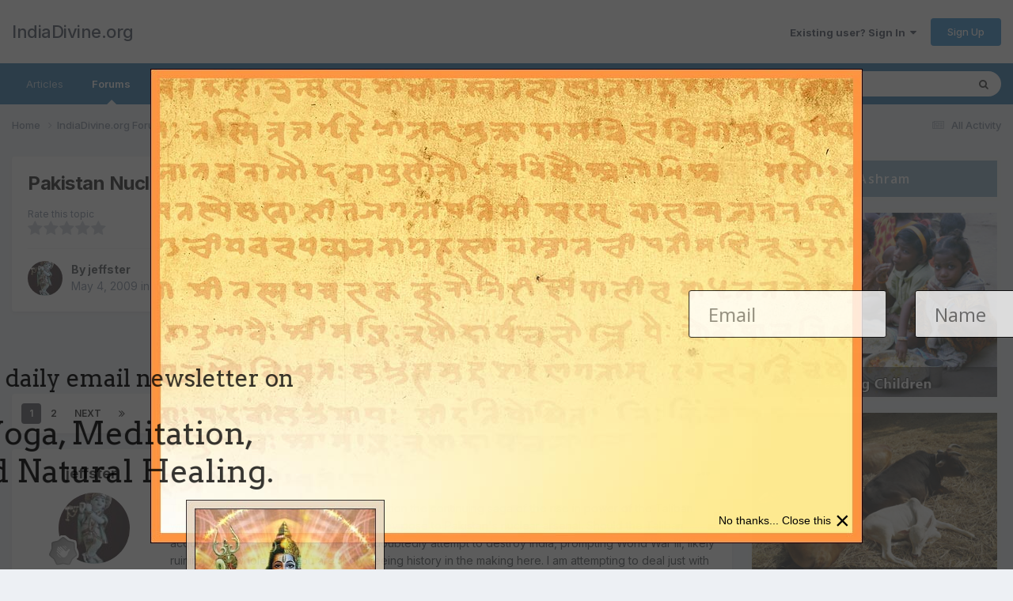

--- FILE ---
content_type: text/html;charset=UTF-8
request_url: https://www.indiadivine.org/content/topic/1318343-pakistan-nuclear-weapons-in-danger-of-falling-into-the-hands-of-taliban/
body_size: 40542
content:
<!DOCTYPE html>
<html lang="en-US" dir="ltr">
	<head>
		<meta charset="utf-8">
        
		<title>Pakistan Nuclear Weapons in Danger of Falling into the Hands of Taliban - World Review - IndiaDivine.org</title>
		
			<!-- Google tag (gtag.js) -->
<script async src="https://www.googletagmanager.com/gtag/js?id=G-W2QCV708DB"></script>
<script>
  window.dataLayer = window.dataLayer || [];
  function gtag(){dataLayer.push(arguments);}
  gtag('js', new Date());

  gtag('config', 'G-W2QCV708DB');
</script>
		
		
		
		

	<meta name="viewport" content="width=device-width, initial-scale=1">


	
	


	<meta name="twitter:card" content="summary" />



	
		
			
				<meta property="og:title" content="Pakistan Nuclear Weapons in Danger of Falling into the Hands of Taliban">
			
		
	

	
		
			
				<meta property="og:type" content="website">
			
		
	

	
		
			
				<meta property="og:url" content="https://www.indiadivine.org/content/topic/1318343-pakistan-nuclear-weapons-in-danger-of-falling-into-the-hands-of-taliban/">
			
		
	

	
		
			
				<meta name="description" content="This thread is meant to bring to your attention the continuing saga of the rise in power of the Taliban within Pakistan and the very real threat they pose to Pakistan&#039;s nuclear arsenal. Should the Taliban acquire these weapons, they would undoubtedly attempt to destroy India, prompting World War ...">
			
		
	

	
		
			
				<meta property="og:description" content="This thread is meant to bring to your attention the continuing saga of the rise in power of the Taliban within Pakistan and the very real threat they pose to Pakistan&#039;s nuclear arsenal. Should the Taliban acquire these weapons, they would undoubtedly attempt to destroy India, prompting World War ...">
			
		
	

	
		
			
				<meta property="og:updated_time" content="2018-11-09T08:46:55Z">
			
		
	

	
		
			
				<meta property="og:site_name" content="IndiaDivine.org">
			
		
	

	
		
			
				<meta property="og:locale" content="en_US">
			
		
	


	
		<link rel="next" href="https://www.indiadivine.org/content/topic/1318343-pakistan-nuclear-weapons-in-danger-of-falling-into-the-hands-of-taliban/page/2/" />
	

	
		<link rel="last" href="https://www.indiadivine.org/content/topic/1318343-pakistan-nuclear-weapons-in-danger-of-falling-into-the-hands-of-taliban/page/2/" />
	

	
		<link rel="canonical" href="https://www.indiadivine.org/content/topic/1318343-pakistan-nuclear-weapons-in-danger-of-falling-into-the-hands-of-taliban/" />
	





<link rel="manifest" href="https://www.indiadivine.org/content/manifest.webmanifest/">
<meta name="msapplication-config" content="https://www.indiadivine.org/content/browserconfig.xml/">
<meta name="msapplication-starturl" content="/">
<meta name="application-name" content="IndiaDivine.org">
<meta name="apple-mobile-web-app-title" content="IndiaDivine.org">

	<meta name="theme-color" content="#ffffff">










<link rel="preload" href="//www.indiadivine.org/content/applications/core/interface/font/fontawesome-webfont.woff2?v=4.7.0" as="font" crossorigin="anonymous">
		


	<link rel="preconnect" href="https://fonts.googleapis.com">
	<link rel="preconnect" href="https://fonts.gstatic.com" crossorigin>
	
		<link href="https://fonts.googleapis.com/css2?family=Inter:wght@300;400;500;600;700&display=swap" rel="stylesheet">
	



	<link rel='stylesheet' href='https://www.indiadivine.org/content/uploads/css_built_7/341e4a57816af3ba440d891ca87450ff_framework.css?v=a8b1b29fcc1768185294' media='all'>

	<link rel='stylesheet' href='https://www.indiadivine.org/content/uploads/css_built_7/05e81b71abe4f22d6eb8d1a929494829_responsive.css?v=a8b1b29fcc1768185294' media='all'>

	<link rel='stylesheet' href='https://www.indiadivine.org/content/uploads/css_built_7/90eb5adf50a8c640f633d47fd7eb1778_core.css?v=a8b1b29fcc1768185294' media='all'>

	<link rel='stylesheet' href='https://www.indiadivine.org/content/uploads/css_built_7/5a0da001ccc2200dc5625c3f3934497d_core_responsive.css?v=a8b1b29fcc1768185294' media='all'>

	<link rel='stylesheet' href='https://www.indiadivine.org/content/uploads/css_built_7/62e269ced0fdab7e30e026f1d30ae516_forums.css?v=a8b1b29fcc1768185294' media='all'>

	<link rel='stylesheet' href='https://www.indiadivine.org/content/uploads/css_built_7/76e62c573090645fb99a15a363d8620e_forums_responsive.css?v=a8b1b29fcc1768185294' media='all'>

	<link rel='stylesheet' href='https://www.indiadivine.org/content/uploads/css_built_7/ebdea0c6a7dab6d37900b9190d3ac77b_topics.css?v=a8b1b29fcc1768185294' media='all'>

	<link rel='stylesheet' href='https://www.indiadivine.org/content/uploads/css_built_7/ecf8cbf597c675f333fa61d7fe877660_widgets.css?v=a8b1b29fcc1768185294' media='all'>





<link rel='stylesheet' href='https://www.indiadivine.org/content/uploads/css_built_7/258adbb6e4f3e83cd3b355f84e3fa002_custom.css?v=a8b1b29fcc1768185294' media='all'>




		
		

	</head>
	<body class="ipsApp ipsApp_front ipsJS_none ipsClearfix" data-controller="core.front.core.app"  data-message=""  data-pageapp="forums" data-pagelocation="front" data-pagemodule="forums" data-pagecontroller="topic" data-pageid="1318343"   >
		
        

        

		<a href="#ipsLayout_mainArea" class="ipsHide" title="Go to main content on this page" accesskey="m">Jump to content</a>
		





		<div id="ipsLayout_header" class="ipsClearfix">
			<header>
				<div class="ipsLayout_container">
					

<a href='https://www.indiadivine.org/content/' id='elSiteTitle' accesskey='1'>IndiaDivine.org</a>

					
						

	<ul id="elUserNav" class="ipsList_inline cSignedOut ipsResponsive_showDesktop">
		
        
		
        
        
            
            
	


	<li class='cUserNav_icon ipsHide' id='elCart_container'></li>
	<li class='elUserNav_sep ipsHide' id='elCart_sep'></li>

<li id="elSignInLink">
                <a href="https://www.indiadivine.org/content/login/" data-ipsmenu-closeonclick="false" data-ipsmenu id="elUserSignIn">
                    Existing user? Sign In  <i class="fa fa-caret-down"></i>
                </a>
                
<div id='elUserSignIn_menu' class='ipsMenu ipsMenu_auto ipsHide'>
	<form accept-charset='utf-8' method='post' action='https://www.indiadivine.org/content/login/'>
		<input type="hidden" name="csrfKey" value="706c1495657355864adad8810bac97da">
		<input type="hidden" name="ref" value="aHR0cHM6Ly93d3cuaW5kaWFkaXZpbmUub3JnL2NvbnRlbnQvdG9waWMvMTMxODM0My1wYWtpc3Rhbi1udWNsZWFyLXdlYXBvbnMtaW4tZGFuZ2VyLW9mLWZhbGxpbmctaW50by10aGUtaGFuZHMtb2YtdGFsaWJhbi8=">
		<div data-role="loginForm">
			
			
			
				
<div class="ipsPad ipsForm ipsForm_vertical">
	<h4 class="ipsType_sectionHead">Sign In</h4>
	<br><br>
	<ul class='ipsList_reset'>
		<li class="ipsFieldRow ipsFieldRow_noLabel ipsFieldRow_fullWidth">
			
			
				<input type="text" placeholder="Display Name or Email Address" name="auth" autocomplete="email">
			
		</li>
		<li class="ipsFieldRow ipsFieldRow_noLabel ipsFieldRow_fullWidth">
			<input type="password" placeholder="Password" name="password" autocomplete="current-password">
		</li>
		<li class="ipsFieldRow ipsFieldRow_checkbox ipsClearfix">
			<span class="ipsCustomInput">
				<input type="checkbox" name="remember_me" id="remember_me_checkbox" value="1" checked aria-checked="true">
				<span></span>
			</span>
			<div class="ipsFieldRow_content">
				<label class="ipsFieldRow_label" for="remember_me_checkbox">Remember me</label>
				<span class="ipsFieldRow_desc">Not recommended on shared computers</span>
			</div>
		</li>
		<li class="ipsFieldRow ipsFieldRow_fullWidth">
			<button type="submit" name="_processLogin" value="usernamepassword" class="ipsButton ipsButton_primary ipsButton_small" id="elSignIn_submit">Sign In</button>
			
				<p class="ipsType_right ipsType_small">
					
						<a href='https://www.indiadivine.org/content/lostpassword/' data-ipsDialog data-ipsDialog-title='Forgot your password?'>
					
					Forgot your password?</a>
				</p>
			
		</li>
	</ul>
</div>
			
		</div>
	</form>
</div>
            </li>
            
        
		
			<li>
				
					<a href="https://www.indiadivine.org/content/register/" data-ipsdialog data-ipsdialog-size="narrow" data-ipsdialog-title="Sign Up"  id="elRegisterButton" class="ipsButton ipsButton_normal ipsButton_primary">Sign Up</a>
				
			</li>
		
	</ul>

						
<ul class='ipsMobileHamburger ipsList_reset ipsResponsive_hideDesktop'>
	<li data-ipsDrawer data-ipsDrawer-drawerElem='#elMobileDrawer'>
		<a href='#' >
			
			
				
			
			
			
			<i class='fa fa-navicon'></i>
		</a>
	</li>
</ul>
					
				</div>
			</header>
			

	<nav data-controller='core.front.core.navBar' class='ipsNavBar_noSubBars ipsResponsive_showDesktop'>
		<div class='ipsNavBar_primary ipsLayout_container ipsNavBar_noSubBars'>
			<ul data-role="primaryNavBar" class='ipsClearfix'>
				


	
		
		
		<li  id='elNavSecondary_16' data-role="navBarItem" data-navApp="core" data-navExt="CustomItem">
			
			
				<a href="http://www.indiadivine.org"  data-navItem-id="16" >
					Articles<span class='ipsNavBar_active__identifier'></span>
				</a>
			
			
		</li>
	
	

	
		
		
			
		
		<li class='ipsNavBar_active' data-active id='elNavSecondary_8' data-role="navBarItem" data-navApp="forums" data-navExt="Forums">
			
			
				<a href="https://www.indiadivine.org/content/"  data-navItem-id="8" data-navDefault>
					Forums<span class='ipsNavBar_active__identifier'></span>
				</a>
			
			
		</li>
	
	

	
		
		
		<li  id='elNavSecondary_9' data-role="navBarItem" data-navApp="downloads" data-navExt="Downloads">
			
			
				<a href="https://www.indiadivine.org/content/files/"  data-navItem-id="9" >
					Downloads<span class='ipsNavBar_active__identifier'></span>
				</a>
			
			
		</li>
	
	

	
		
		
		<li  id='elNavSecondary_10' data-role="navBarItem" data-navApp="gallery" data-navExt="Gallery">
			
			
				<a href="https://www.indiadivine.org/content/gallery/"  data-navItem-id="10" >
					Pictures<span class='ipsNavBar_active__identifier'></span>
				</a>
			
			
		</li>
	
	

	
	

	
		
		
		<li  id='elNavSecondary_17' data-role="navBarItem" data-navApp="core" data-navExt="Leaderboard">
			
			
				<a href="https://www.indiadivine.org/content/leaderboard/"  data-navItem-id="17" >
					Leaderboard<span class='ipsNavBar_active__identifier'></span>
				</a>
			
			
		</li>
	
	

	
		
		
		<li  id='elNavSecondary_30' data-role="navBarItem" data-navApp="core" data-navExt="CustomItem">
			
			
				<a href="http://www.indiadivine.org/have-a-question-or-comment/"  data-navItem-id="30" >
					Spiritual Questions<span class='ipsNavBar_active__identifier'></span>
				</a>
			
			
		</li>
	
	

	
	

	
	

	
	

	
	

				<li class='ipsHide' id='elNavigationMore' data-role='navMore'>
					<a href='#' data-ipsMenu data-ipsMenu-appendTo='#elNavigationMore' id='elNavigationMore_dropdown'>More</a>
					<ul class='ipsNavBar_secondary ipsHide' data-role='secondaryNavBar'>
						<li class='ipsHide' id='elNavigationMore_more' data-role='navMore'>
							<a href='#' data-ipsMenu data-ipsMenu-appendTo='#elNavigationMore_more' id='elNavigationMore_more_dropdown'>More <i class='fa fa-caret-down'></i></a>
							<ul class='ipsHide ipsMenu ipsMenu_auto' id='elNavigationMore_more_dropdown_menu' data-role='moreDropdown'></ul>
						</li>
					</ul>
				</li>
			</ul>
			

	<div id="elSearchWrapper">
		<div id='elSearch' data-controller="core.front.core.quickSearch">
			<form accept-charset='utf-8' action='//www.indiadivine.org/content/search/?do=quicksearch' method='post'>
                <input type='search' id='elSearchField' placeholder='Search...' name='q' autocomplete='off' aria-label='Search'>
                <details class='cSearchFilter'>
                    <summary class='cSearchFilter__text'></summary>
                    <ul class='cSearchFilter__menu'>
                        
                        <li><label><input type="radio" name="type" value="all" ><span class='cSearchFilter__menuText'>Everywhere</span></label></li>
                        
                            
                                <li><label><input type="radio" name="type" value='contextual_{&quot;type&quot;:&quot;forums_topic&quot;,&quot;nodes&quot;:14}' checked><span class='cSearchFilter__menuText'>This Forum</span></label></li>
                            
                                <li><label><input type="radio" name="type" value='contextual_{&quot;type&quot;:&quot;forums_topic&quot;,&quot;item&quot;:1318343}' checked><span class='cSearchFilter__menuText'>This Topic</span></label></li>
                            
                        
                        
                            <li><label><input type="radio" name="type" value="core_statuses_status"><span class='cSearchFilter__menuText'>Status Updates</span></label></li>
                        
                            <li><label><input type="radio" name="type" value="forums_topic"><span class='cSearchFilter__menuText'>Topics</span></label></li>
                        
                            <li><label><input type="radio" name="type" value="downloads_file"><span class='cSearchFilter__menuText'>Files</span></label></li>
                        
                            <li><label><input type="radio" name="type" value="gallery_image"><span class='cSearchFilter__menuText'>Images</span></label></li>
                        
                            <li><label><input type="radio" name="type" value="gallery_album_item"><span class='cSearchFilter__menuText'>Albums</span></label></li>
                        
                            <li><label><input type="radio" name="type" value="calendar_event"><span class='cSearchFilter__menuText'>Events</span></label></li>
                        
                            <li><label><input type="radio" name="type" value="nexus_package_item"><span class='cSearchFilter__menuText'>Products</span></label></li>
                        
                            <li><label><input type="radio" name="type" value="core_members"><span class='cSearchFilter__menuText'>Members</span></label></li>
                        
                    </ul>
                </details>
				<button class='cSearchSubmit' type="submit" aria-label='Search'><i class="fa fa-search"></i></button>
			</form>
		</div>
	</div>

		</div>
	</nav>

			
<ul id='elMobileNav' class='ipsResponsive_hideDesktop' data-controller='core.front.core.mobileNav'>
	
		
			
			
				
				
			
				
					<li id='elMobileBreadcrumb'>
						<a href='https://www.indiadivine.org/content/forum/14-world-review/'>
							<span>World Review</span>
						</a>
					</li>
				
				
			
				
				
			
		
	
	
	
	<li >
		<a data-action="defaultStream" href='https://www.indiadivine.org/content/discover/'><i class="fa fa-newspaper-o" aria-hidden="true"></i></a>
	</li>

	

	
		<li class='ipsJS_show'>
			<a href='https://www.indiadivine.org/content/search/'><i class='fa fa-search'></i></a>
		</li>
	
</ul>
		</div>
		<main id="ipsLayout_body" class="ipsLayout_container">
			<div id="ipsLayout_contentArea">
				<div id="ipsLayout_contentWrapper">
					
<nav class='ipsBreadcrumb ipsBreadcrumb_top ipsFaded_withHover'>
	

	<ul class='ipsList_inline ipsPos_right'>
		
		<li >
			<a data-action="defaultStream" class='ipsType_light '  href='https://www.indiadivine.org/content/discover/'><i class="fa fa-newspaper-o" aria-hidden="true"></i> <span>All Activity</span></a>
		</li>
		
	</ul>

	<ul data-role="breadcrumbList">
		<li>
			<a title="Home" href='https://www.indiadivine.org/content/'>
				<span>Home <i class='fa fa-angle-right'></i></span>
			</a>
		</li>
		
		
			<li>
				
					<a href='https://www.indiadivine.org/content/forum/9-indiadivineorg-forums-on-hinduism/'>
						<span>IndiaDivine.org Forums on Hinduism <i class='fa fa-angle-right' aria-hidden="true"></i></span>
					</a>
				
			</li>
		
			<li>
				
					<a href='https://www.indiadivine.org/content/forum/14-world-review/'>
						<span>World Review <i class='fa fa-angle-right' aria-hidden="true"></i></span>
					</a>
				
			</li>
		
			<li>
				
					Pakistan Nuclear Weapons in Danger of Falling into the Hands of Taliban
				
			</li>
		
	</ul>
</nav>
					
					<div id="ipsLayout_mainArea">
						
						
						
						

	




						



<div class='ipsPageHeader ipsResponsive_pull ipsBox ipsPadding sm:ipsPadding:half ipsMargin_bottom'>
		
	
	<div class='ipsFlex ipsFlex-ai:center ipsFlex-fw:wrap ipsGap:4'>
		<div class='ipsFlex-flex:11'>
			<h1 class='ipsType_pageTitle ipsContained_container'>
				

				
				
					<span class='ipsType_break ipsContained'>
						<span>Pakistan Nuclear Weapons in Danger of Falling into the Hands of Taliban</span>
					</span>
				
			</h1>
			
			
		</div>
		
			<div class='ipsFlex-flex:00 ipsType_light'>
				
					<p class='ipsType_reset ipsType_small'>
						Rate this topic
					</p>
				
				
<form accept-charset='utf-8' class="ipsForm ipsForm_horizontal" action="https://www.indiadivine.org/content/topic/1318343-pakistan-nuclear-weapons-in-danger-of-falling-into-the-hands-of-taliban/" method="post" enctype="multipart/form-data"  data-ipsForm data-controller="core.front.core.rating">
	<input type="hidden" name="rating_submitted" value="1">
	
		<input type="hidden" name="csrfKey" value="706c1495657355864adad8810bac97da">
	
	
		
			
<input type='hidden' name='rating' value="0">
<div data-ipsRating data-ipsRating-changeRate='true' data-ipsRating-size='veryLarge'  >
	
		<input type='radio' name='rating' id='rating_1' value='1' > <label for='rating_1'>1</label>
	
		<input type='radio' name='rating' id='rating_2' value='2' > <label for='rating_2'>2</label>
	
		<input type='radio' name='rating' id='rating_3' value='3' > <label for='rating_3'>3</label>
	
		<input type='radio' name='rating' id='rating_4' value='4' > <label for='rating_4'>4</label>
	
		<input type='radio' name='rating' id='rating_5' value='5' > <label for='rating_5'>5</label>
	
</div>
		
	
	<noscript><button type="submit">Submit</button></noscript>
</form>
			</div>
		
	</div>
	<hr class='ipsHr'>
	<div class='ipsPageHeader__meta ipsFlex ipsFlex-jc:between ipsFlex-ai:center ipsFlex-fw:wrap ipsGap:3'>
		<div class='ipsFlex-flex:11'>
			<div class='ipsPhotoPanel ipsPhotoPanel_mini ipsPhotoPanel_notPhone ipsClearfix'>
				


	<a href="https://www.indiadivine.org/content/profile/11589-jeffster/" rel="nofollow" data-ipsHover data-ipsHover-width="370" data-ipsHover-target="https://www.indiadivine.org/content/profile/11589-jeffster/?do=hovercard" class="ipsUserPhoto ipsUserPhoto_mini" title="Go to jeffster's profile">
		<img src='https://www.indiadivine.org/content/uploads/profile/photo-11589.png' alt='jeffster' loading="lazy">
	</a>

				<div>
					<p class='ipsType_reset ipsType_blendLinks'>
						<span class='ipsType_normal'>
						
							<strong>By 


<a href='https://www.indiadivine.org/content/profile/11589-jeffster/' rel="nofollow" data-ipsHover data-ipsHover-width='370' data-ipsHover-target='https://www.indiadivine.org/content/profile/11589-jeffster/?do=hovercard&amp;referrer=https%253A%252F%252Fwww.indiadivine.org%252Fcontent%252Ftopic%252F1318343-pakistan-nuclear-weapons-in-danger-of-falling-into-the-hands-of-taliban%252F' title="Go to jeffster's profile" class="ipsType_break">jeffster</a></strong><br />
							<span class='ipsType_light'><time datetime='2009-05-04T07:24:35Z' title='05/04/2009 07:24  AM' data-short='16 yr'>May 4, 2009</time> in <a href="https://www.indiadivine.org/content/forum/14-world-review/">World Review</a></span>
						
						</span>
					</p>
				</div>
			</div>
		</div>
		
			<div class='ipsFlex-flex:01 ipsResponsive_hidePhone'>
				<div class='ipsShareLinks'>
					
						


    <a href='#elShareItem_348981645_menu' id='elShareItem_348981645' data-ipsMenu class='ipsShareButton ipsButton ipsButton_verySmall ipsButton_link ipsButton_link--light'>
        <span><i class='fa fa-share-alt'></i></span> &nbsp;Share
    </a>

    <div class='ipsPadding ipsMenu ipsMenu_auto ipsHide' id='elShareItem_348981645_menu' data-controller="core.front.core.sharelink">
        <ul class='ipsList_inline'>
            
                <li>
<a href="https://x.com/share?url=https%3A%2F%2Fwww.indiadivine.org%2Fcontent%2Ftopic%2F1318343-pakistan-nuclear-weapons-in-danger-of-falling-into-the-hands-of-taliban%2F" class="cShareLink cShareLink_x" target="_blank" data-role="shareLink" title='Share on X' data-ipsTooltip rel='nofollow noopener'>
    <i class="fa fa-x"></i>
</a></li>
            
                <li>
<a href="https://www.facebook.com/sharer/sharer.php?u=https%3A%2F%2Fwww.indiadivine.org%2Fcontent%2Ftopic%2F1318343-pakistan-nuclear-weapons-in-danger-of-falling-into-the-hands-of-taliban%2F" class="cShareLink cShareLink_facebook" target="_blank" data-role="shareLink" title='Share on Facebook' data-ipsTooltip rel='noopener nofollow'>
	<i class="fa fa-facebook"></i>
</a></li>
            
                <li>
<a href="https://www.reddit.com/submit?url=https%3A%2F%2Fwww.indiadivine.org%2Fcontent%2Ftopic%2F1318343-pakistan-nuclear-weapons-in-danger-of-falling-into-the-hands-of-taliban%2F&amp;title=Pakistan+Nuclear+Weapons+in+Danger+of+Falling+into+the+Hands+of+Taliban" rel="nofollow noopener" class="cShareLink cShareLink_reddit" target="_blank" title='Share on Reddit' data-ipsTooltip>
	<i class="fa fa-reddit"></i>
</a></li>
            
                <li>
<a href="https://pinterest.com/pin/create/button/?url=https://www.indiadivine.org/content/topic/1318343-pakistan-nuclear-weapons-in-danger-of-falling-into-the-hands-of-taliban/&amp;media=" class="cShareLink cShareLink_pinterest" rel="nofollow noopener" target="_blank" data-role="shareLink" title='Share on Pinterest' data-ipsTooltip>
	<i class="fa fa-pinterest"></i>
</a></li>
            
        </ul>
        
            <hr class='ipsHr'>
            <button class='ipsHide ipsButton ipsButton_verySmall ipsButton_light ipsButton_fullWidth ipsMargin_top:half' data-controller='core.front.core.webshare' data-role='webShare' data-webShareTitle='Pakistan Nuclear Weapons in Danger of Falling into the Hands of Taliban' data-webShareText='Pakistan Nuclear Weapons in Danger of Falling into the Hands of Taliban' data-webShareUrl='https://www.indiadivine.org/content/topic/1318343-pakistan-nuclear-weapons-in-danger-of-falling-into-the-hands-of-taliban/'>More sharing options...</button>
        
    </div>

					
					
                    

					



					



<div data-followApp='forums' data-followArea='topic' data-followID='1318343' data-controller='core.front.core.followButton'>
	

	<a href='https://www.indiadivine.org/content/login/' rel="nofollow" class="ipsFollow ipsPos_middle ipsButton ipsButton_light ipsButton_verySmall ipsButton_disabled" data-role="followButton" data-ipsTooltip title='Sign in to follow this'>
		<span>Followers</span>
		<span class='ipsCommentCount'>0</span>
	</a>

</div>
				</div>
			</div>
					
	</div>
	
	
</div>








<div class='ipsClearfix'>
	<ul class="ipsToolList ipsToolList_horizontal ipsClearfix ipsSpacer_both ipsResponsive_hidePhone">
		
		
			<li class='ipsResponsive_hidePhone'>
				
					<a href="https://www.indiadivine.org/content/forum/14-world-review/?do=add" rel="nofollow" class='ipsButton ipsButton_link ipsButton_medium ipsButton_fullWidth' title='Start a new topic in this forum'>Start new topic</a>
				
			</li>
		
		
	</ul>
</div>

<div id='comments' data-controller='core.front.core.commentFeed,forums.front.topic.view, core.front.core.ignoredComments' data-autoPoll data-baseURL='https://www.indiadivine.org/content/topic/1318343-pakistan-nuclear-weapons-in-danger-of-falling-into-the-hands-of-taliban/'  data-feedID='topic-1318343' class='cTopic ipsClear ipsSpacer_top'>
	
			

				<div class="ipsBox ipsResponsive_pull ipsPadding:half ipsClearfix ipsClear ipsMargin_bottom">
					
					
						


	
	<ul class='ipsPagination' id='elPagination_446e34273b5dd3bc4e7892ac64c76b28_1586474001' data-ipsPagination-seoPagination='true' data-pages='2' data-ipsPagination  data-ipsPagination-pages="2" data-ipsPagination-perPage='25'>
		
			
				<li class='ipsPagination_first ipsPagination_inactive'><a href='https://www.indiadivine.org/content/topic/1318343-pakistan-nuclear-weapons-in-danger-of-falling-into-the-hands-of-taliban/#comments' rel="first" data-page='1' data-ipsTooltip title='First page'><i class='fa fa-angle-double-left'></i></a></li>
				<li class='ipsPagination_prev ipsPagination_inactive'><a href='https://www.indiadivine.org/content/topic/1318343-pakistan-nuclear-weapons-in-danger-of-falling-into-the-hands-of-taliban/#comments' rel="prev" data-page='0' data-ipsTooltip title='Previous page'>Prev</a></li>
			
			<li class='ipsPagination_page ipsPagination_active'><a href='https://www.indiadivine.org/content/topic/1318343-pakistan-nuclear-weapons-in-danger-of-falling-into-the-hands-of-taliban/#comments' data-page='1'>1</a></li>
			
				
					<li class='ipsPagination_page'><a href='https://www.indiadivine.org/content/topic/1318343-pakistan-nuclear-weapons-in-danger-of-falling-into-the-hands-of-taliban/page/2/#comments' data-page='2'>2</a></li>
				
				<li class='ipsPagination_next'><a href='https://www.indiadivine.org/content/topic/1318343-pakistan-nuclear-weapons-in-danger-of-falling-into-the-hands-of-taliban/page/2/#comments' rel="next" data-page='2' data-ipsTooltip title='Next page'>Next</a></li>
				<li class='ipsPagination_last'><a href='https://www.indiadivine.org/content/topic/1318343-pakistan-nuclear-weapons-in-danger-of-falling-into-the-hands-of-taliban/page/2/#comments' rel="last" data-page='2' data-ipsTooltip title='Last page'><i class='fa fa-angle-double-right'></i></a></li>
			
			
				<li class='ipsPagination_pageJump'>
					<a href='#' data-ipsMenu data-ipsMenu-closeOnClick='false' data-ipsMenu-appendTo='#elPagination_446e34273b5dd3bc4e7892ac64c76b28_1586474001' id='elPagination_446e34273b5dd3bc4e7892ac64c76b28_1586474001_jump'>Page 1 of 2 &nbsp;<i class='fa fa-caret-down'></i></a>
					<div class='ipsMenu ipsMenu_narrow ipsPadding ipsHide' id='elPagination_446e34273b5dd3bc4e7892ac64c76b28_1586474001_jump_menu'>
						<form accept-charset='utf-8' method='post' action='https://www.indiadivine.org/content/topic/1318343-pakistan-nuclear-weapons-in-danger-of-falling-into-the-hands-of-taliban/#comments' data-role="pageJump" data-baseUrl='#'>
							<ul class='ipsForm ipsForm_horizontal'>
								<li class='ipsFieldRow'>
									<input type='number' min='1' max='2' placeholder='Page number' class='ipsField_fullWidth' name='page'>
								</li>
								<li class='ipsFieldRow ipsFieldRow_fullWidth'>
									<input type='submit' class='ipsButton_fullWidth ipsButton ipsButton_verySmall ipsButton_primary' value='Go'>
								</li>
							</ul>
						</form>
					</div>
				</li>
			
		
	</ul>

					
				</div>
			
	

	

<div data-controller='core.front.core.recommendedComments' data-url='https://www.indiadivine.org/content/topic/1318343-pakistan-nuclear-weapons-in-danger-of-falling-into-the-hands-of-taliban/?recommended=comments' class='ipsRecommendedComments ipsHide'>
	<div data-role="recommendedComments">
		<h2 class='ipsType_sectionHead ipsType_large ipsType_bold ipsMargin_bottom'>Recommended Posts</h2>
		
	</div>
</div>
	
	<div id="elPostFeed" data-role='commentFeed' data-controller='core.front.core.moderation' >
		<form action="https://www.indiadivine.org/content/topic/1318343-pakistan-nuclear-weapons-in-danger-of-falling-into-the-hands-of-taliban/?csrfKey=706c1495657355864adad8810bac97da&amp;do=multimodComment" method="post" data-ipsPageAction data-role='moderationTools'>
			
			
				

					

					
					



<a id='comment-5798184'></a>
<article  id='elComment_5798184' class='cPost ipsBox ipsResponsive_pull  ipsComment  ipsComment_parent ipsClearfix ipsClear ipsColumns ipsColumns_noSpacing ipsColumns_collapsePhone    '>
	

	

	<div class='cAuthorPane_mobile ipsResponsive_showPhone'>
		<div class='cAuthorPane_photo'>
			<div class='cAuthorPane_photoWrap'>
				


	<a href="https://www.indiadivine.org/content/profile/11589-jeffster/" rel="nofollow" data-ipsHover data-ipsHover-width="370" data-ipsHover-target="https://www.indiadivine.org/content/profile/11589-jeffster/?do=hovercard" class="ipsUserPhoto ipsUserPhoto_large" title="Go to jeffster's profile">
		<img src='https://www.indiadivine.org/content/uploads/profile/photo-11589.png' alt='jeffster' loading="lazy">
	</a>

				
				
					<a href="https://www.indiadivine.org/content/profile/11589-jeffster/badges/" rel="nofollow">
						
<img src='https://www.indiadivine.org/content/uploads/monthly_2024_05/1_Newbie.svg' loading="lazy" alt="Newbie" class="cAuthorPane_badge cAuthorPane_badge--rank ipsOutline ipsOutline:2px" data-ipsTooltip title="Rank: Newbie (1/14)">
					</a>
				
			</div>
		</div>
		<div class='cAuthorPane_content'>
			<h3 class='ipsType_sectionHead cAuthorPane_author ipsType_break ipsType_blendLinks ipsFlex ipsFlex-ai:center'>
				


<a href='https://www.indiadivine.org/content/profile/11589-jeffster/' rel="nofollow" data-ipsHover data-ipsHover-width='370' data-ipsHover-target='https://www.indiadivine.org/content/profile/11589-jeffster/?do=hovercard&amp;referrer=https%253A%252F%252Fwww.indiadivine.org%252Fcontent%252Ftopic%252F1318343-pakistan-nuclear-weapons-in-danger-of-falling-into-the-hands-of-taliban%252F' title="Go to jeffster's profile" class="ipsType_break">jeffster</a>
			</h3>
			<div class='ipsType_light ipsType_reset'>
				<a href='https://www.indiadivine.org/content/topic/1318343-pakistan-nuclear-weapons-in-danger-of-falling-into-the-hands-of-taliban/?do=findComment&amp;comment=5798184' rel="nofollow" class='ipsType_blendLinks'>Posted <time datetime='2009-05-04T07:24:35Z' title='05/04/2009 07:24  AM' data-short='16 yr'>May 4, 2009</time></a>
				
			</div>
		</div>
	</div>
	<aside class='ipsComment_author cAuthorPane ipsColumn ipsColumn_medium ipsResponsive_hidePhone'>
		<h3 class='ipsType_sectionHead cAuthorPane_author ipsType_blendLinks ipsType_break'><strong>


<a href='https://www.indiadivine.org/content/profile/11589-jeffster/' rel="nofollow" data-ipsHover data-ipsHover-width='370' data-ipsHover-target='https://www.indiadivine.org/content/profile/11589-jeffster/?do=hovercard&amp;referrer=https%253A%252F%252Fwww.indiadivine.org%252Fcontent%252Ftopic%252F1318343-pakistan-nuclear-weapons-in-danger-of-falling-into-the-hands-of-taliban%252F' title="Go to jeffster's profile" class="ipsType_break">jeffster</a></strong>
			
		</h3>
		<ul class='cAuthorPane_info ipsList_reset'>
			<li data-role='photo' class='cAuthorPane_photo'>
				<div class='cAuthorPane_photoWrap'>
					


	<a href="https://www.indiadivine.org/content/profile/11589-jeffster/" rel="nofollow" data-ipsHover data-ipsHover-width="370" data-ipsHover-target="https://www.indiadivine.org/content/profile/11589-jeffster/?do=hovercard" class="ipsUserPhoto ipsUserPhoto_large" title="Go to jeffster's profile">
		<img src='https://www.indiadivine.org/content/uploads/profile/photo-11589.png' alt='jeffster' loading="lazy">
	</a>

					
					
						
<img src='https://www.indiadivine.org/content/uploads/monthly_2024_05/1_Newbie.svg' loading="lazy" alt="Newbie" class="cAuthorPane_badge cAuthorPane_badge--rank ipsOutline ipsOutline:2px" data-ipsTooltip title="Rank: Newbie (1/14)">
					
				</div>
			</li>
			
				<li data-role='group'>Members</li>
				
			
			
				<li data-role='stats' class='ipsMargin_top'>
					<ul class="ipsList_reset ipsType_light ipsFlex ipsFlex-ai:center ipsFlex-jc:center ipsGap_row:2 cAuthorPane_stats">
						<li>
							
								<a href="https://www.indiadivine.org/content/profile/11589-jeffster/content/" rel="nofollow" title="277 posts" data-ipsTooltip class="ipsType_blendLinks">
							
								<i class="fa fa-comment"></i> 277
							
								</a>
							
						</li>
						
					</ul>
				</li>
			
			
				

			
		</ul>
	</aside>
	<div class='ipsColumn ipsColumn_fluid ipsMargin:none'>
		

<div id='comment-5798184_wrap' data-controller='core.front.core.comment' data-commentApp='forums' data-commentType='forums' data-commentID="5798184" data-quoteData='{&quot;userid&quot;:11589,&quot;username&quot;:&quot;jeffster&quot;,&quot;timestamp&quot;:1241421875,&quot;contentapp&quot;:&quot;forums&quot;,&quot;contenttype&quot;:&quot;forums&quot;,&quot;contentid&quot;:1318343,&quot;contentclass&quot;:&quot;forums_Topic&quot;,&quot;contentcommentid&quot;:5798184}' class='ipsComment_content ipsType_medium'>

	<div class='ipsComment_meta ipsType_light ipsFlex ipsFlex-ai:center ipsFlex-jc:between ipsFlex-fd:row-reverse'>
		<div class='ipsType_light ipsType_reset ipsType_blendLinks ipsComment_toolWrap'>
			<div class='ipsResponsive_hidePhone ipsComment_badges'>
				<ul class='ipsList_reset ipsFlex ipsFlex-jc:end ipsFlex-fw:wrap ipsGap:2 ipsGap_row:1'>
					
					
					
					
					
				</ul>
			</div>
			<ul class='ipsList_reset ipsComment_tools'>
				<li>
					<a href='#elControls_5798184_menu' class='ipsComment_ellipsis' id='elControls_5798184' title='More options...' data-ipsMenu data-ipsMenu-appendTo='#comment-5798184_wrap'><i class='fa fa-ellipsis-h'></i></a>
					<ul id='elControls_5798184_menu' class='ipsMenu ipsMenu_narrow ipsHide'>
						
							<li class='ipsMenu_item'><a href='https://www.indiadivine.org/content/topic/1318343-pakistan-nuclear-weapons-in-danger-of-falling-into-the-hands-of-taliban/?do=reportComment&amp;comment=5798184' data-ipsDialog data-ipsDialog-remoteSubmit data-ipsDialog-size='medium' data-ipsDialog-flashMessage='Thanks for your report.' data-ipsDialog-title="Report post" data-action='reportComment' title='Report this content'>Report</a></li>
						
						
							<li class='ipsMenu_item'><a href='https://www.indiadivine.org/content/topic/1318343-pakistan-nuclear-weapons-in-danger-of-falling-into-the-hands-of-taliban/' title='Share this post' data-ipsDialog data-ipsDialog-size='narrow' data-ipsDialog-content='#elShareComment_5798184_menu' data-ipsDialog-title="Share this post" id='elSharePost_5798184' data-role='shareComment'>Share</a></li>
						
                        
						
						
						
							
								
							
							
							
							
							
							
						
					</ul>
				</li>
				
			</ul>
		</div>

		<div class='ipsType_reset ipsResponsive_hidePhone'>
			<a href='https://www.indiadivine.org/content/topic/1318343-pakistan-nuclear-weapons-in-danger-of-falling-into-the-hands-of-taliban/?do=findComment&amp;comment=5798184' rel="nofollow" class='ipsType_blendLinks'>Posted <time datetime='2009-05-04T07:24:35Z' title='05/04/2009 07:24  AM' data-short='16 yr'>May 4, 2009</time></a>
			
			<span class='ipsResponsive_hidePhone'>
				
				
			</span>
		</div>
	</div>

	

    

	<div class='cPost_contentWrap'>
		
		<div data-role='commentContent' class='ipsType_normal ipsType_richText ipsPadding_bottom ipsContained' data-controller='core.front.core.lightboxedImages'>
			
<p>This thread is meant to bring to your attention the continuing saga of the rise in power of the Taliban within Pakistan and the very real threat they pose to Pakistan's nuclear arsenal. Should the Taliban acquire these weapons, they would undoubtedly attempt to destroy India, prompting World War III,  likely ruining your whole day. You are likely seeing history in the making here. I am attempting to deal just with the facts here, with as little commentary as possible. Regardless of your political persuasion, what is depicted in the following link to the N.Y. Times article is actually happening, not just conspiracy theory. </p>
<p> </p>
<p><a href="http://www.nytimes.com/2009/05/04/world/asia/04nuke.html?partner=MOREOVERNEWS&amp;ei=5040" rel="external nofollow">www.nytimes.com/2009/05/04/world/asia/04nuke.html?partner=MOREOVERNEWS&amp;ei=5040</a></p>
<p> </p>
<p>jeffster/AMd</p>


			
		</div>

		

		
	</div>

	

	



<div class='ipsPadding ipsHide cPostShareMenu' id='elShareComment_5798184_menu'>
	<h5 class='ipsType_normal ipsType_reset'>Link to comment</h5>
	
		
	
	
	<input type='text' value='https://www.indiadivine.org/content/topic/1318343-pakistan-nuclear-weapons-in-danger-of-falling-into-the-hands-of-taliban/' class='ipsField_fullWidth'>

	
	<h5 class='ipsType_normal ipsType_reset ipsSpacer_top'>Share on other sites</h5>
	

	<ul class='ipsList_inline ipsList_noSpacing ipsClearfix' data-controller="core.front.core.sharelink">
		
			<li>
<a href="https://x.com/share?url=https%3A%2F%2Fwww.indiadivine.org%2Fcontent%2Ftopic%2F1318343-pakistan-nuclear-weapons-in-danger-of-falling-into-the-hands-of-taliban%2F%3Fdo%3DfindComment%26comment%3D5798184" class="cShareLink cShareLink_x" target="_blank" data-role="shareLink" title='Share on X' data-ipsTooltip rel='nofollow noopener'>
    <i class="fa fa-x"></i>
</a></li>
		
			<li>
<a href="https://www.facebook.com/sharer/sharer.php?u=https%3A%2F%2Fwww.indiadivine.org%2Fcontent%2Ftopic%2F1318343-pakistan-nuclear-weapons-in-danger-of-falling-into-the-hands-of-taliban%2F%3Fdo%3DfindComment%26comment%3D5798184" class="cShareLink cShareLink_facebook" target="_blank" data-role="shareLink" title='Share on Facebook' data-ipsTooltip rel='noopener nofollow'>
	<i class="fa fa-facebook"></i>
</a></li>
		
			<li>
<a href="https://www.reddit.com/submit?url=https%3A%2F%2Fwww.indiadivine.org%2Fcontent%2Ftopic%2F1318343-pakistan-nuclear-weapons-in-danger-of-falling-into-the-hands-of-taliban%2F%3Fdo%3DfindComment%26comment%3D5798184&amp;title=Pakistan+Nuclear+Weapons+in+Danger+of+Falling+into+the+Hands+of+Taliban" rel="nofollow noopener" class="cShareLink cShareLink_reddit" target="_blank" title='Share on Reddit' data-ipsTooltip>
	<i class="fa fa-reddit"></i>
</a></li>
		
			<li>
<a href="https://pinterest.com/pin/create/button/?url=https://www.indiadivine.org/content/topic/1318343-pakistan-nuclear-weapons-in-danger-of-falling-into-the-hands-of-taliban/?do=findComment%26comment=5798184&amp;media=" class="cShareLink cShareLink_pinterest" rel="nofollow noopener" target="_blank" data-role="shareLink" title='Share on Pinterest' data-ipsTooltip>
	<i class="fa fa-pinterest"></i>
</a></li>
		
	</ul>


	<hr class='ipsHr'>
	<button class='ipsHide ipsButton ipsButton_small ipsButton_light ipsButton_fullWidth ipsMargin_top:half' data-controller='core.front.core.webshare' data-role='webShare' data-webShareTitle='Pakistan Nuclear Weapons in Danger of Falling into the Hands of Taliban' data-webShareText='This thread is meant to bring to your attention the continuing saga of the rise in power of the Taliban within Pakistan and the very real threat they pose to Pakistan&#039;s nuclear arsenal. Should the Taliban acquire these weapons, they would undoubtedly attempt to destroy India, prompting World War III,  likely ruining your whole day. You are likely seeing history in the making here. I am attempting to deal just with the facts here, with as little commentary as possible. Regardless of your political persuasion, what is depicted in the following link to the N.Y. Times article is actually happening, not just conspiracy theory.  
  
www.nytimes.com/2009/05/04/world/asia/04nuke.html?partner=MOREOVERNEWS&amp;ei=5040 
  
jeffster/AMd 
' data-webShareUrl='https://www.indiadivine.org/content/topic/1318343-pakistan-nuclear-weapons-in-danger-of-falling-into-the-hands-of-taliban/?do=findComment&amp;comment=5798184'>More sharing options...</button>

	
</div>
</div>
	</div>
</article>
					
					
					
				

					

					
					



<a id='comment-5798299'></a>
<article  id='elComment_5798299' class='cPost ipsBox ipsResponsive_pull  ipsComment  ipsComment_parent ipsClearfix ipsClear ipsColumns ipsColumns_noSpacing ipsColumns_collapsePhone    '>
	

	

	<div class='cAuthorPane_mobile ipsResponsive_showPhone'>
		<div class='cAuthorPane_photo'>
			<div class='cAuthorPane_photoWrap'>
				


	<a href="https://www.indiadivine.org/content/profile/11589-jeffster/" rel="nofollow" data-ipsHover data-ipsHover-width="370" data-ipsHover-target="https://www.indiadivine.org/content/profile/11589-jeffster/?do=hovercard" class="ipsUserPhoto ipsUserPhoto_large" title="Go to jeffster's profile">
		<img src='https://www.indiadivine.org/content/uploads/profile/photo-11589.png' alt='jeffster' loading="lazy">
	</a>

				
				
					<a href="https://www.indiadivine.org/content/profile/11589-jeffster/badges/" rel="nofollow">
						
<img src='https://www.indiadivine.org/content/uploads/monthly_2024_05/1_Newbie.svg' loading="lazy" alt="Newbie" class="cAuthorPane_badge cAuthorPane_badge--rank ipsOutline ipsOutline:2px" data-ipsTooltip title="Rank: Newbie (1/14)">
					</a>
				
			</div>
		</div>
		<div class='cAuthorPane_content'>
			<h3 class='ipsType_sectionHead cAuthorPane_author ipsType_break ipsType_blendLinks ipsFlex ipsFlex-ai:center'>
				


<a href='https://www.indiadivine.org/content/profile/11589-jeffster/' rel="nofollow" data-ipsHover data-ipsHover-width='370' data-ipsHover-target='https://www.indiadivine.org/content/profile/11589-jeffster/?do=hovercard&amp;referrer=https%253A%252F%252Fwww.indiadivine.org%252Fcontent%252Ftopic%252F1318343-pakistan-nuclear-weapons-in-danger-of-falling-into-the-hands-of-taliban%252F' title="Go to jeffster's profile" class="ipsType_break">jeffster</a>
			</h3>
			<div class='ipsType_light ipsType_reset'>
				<a href='https://www.indiadivine.org/content/topic/1318343-pakistan-nuclear-weapons-in-danger-of-falling-into-the-hands-of-taliban/?do=findComment&amp;comment=5798299' rel="nofollow" class='ipsType_blendLinks'>Posted <time datetime='2009-05-05T07:12:33Z' title='05/05/2009 07:12  AM' data-short='16 yr'>May 5, 2009</time></a>
				
			</div>
		</div>
	</div>
	<aside class='ipsComment_author cAuthorPane ipsColumn ipsColumn_medium ipsResponsive_hidePhone'>
		<h3 class='ipsType_sectionHead cAuthorPane_author ipsType_blendLinks ipsType_break'><strong>


<a href='https://www.indiadivine.org/content/profile/11589-jeffster/' rel="nofollow" data-ipsHover data-ipsHover-width='370' data-ipsHover-target='https://www.indiadivine.org/content/profile/11589-jeffster/?do=hovercard&amp;referrer=https%253A%252F%252Fwww.indiadivine.org%252Fcontent%252Ftopic%252F1318343-pakistan-nuclear-weapons-in-danger-of-falling-into-the-hands-of-taliban%252F' title="Go to jeffster's profile" class="ipsType_break">jeffster</a></strong>
			
		</h3>
		<ul class='cAuthorPane_info ipsList_reset'>
			<li data-role='photo' class='cAuthorPane_photo'>
				<div class='cAuthorPane_photoWrap'>
					


	<a href="https://www.indiadivine.org/content/profile/11589-jeffster/" rel="nofollow" data-ipsHover data-ipsHover-width="370" data-ipsHover-target="https://www.indiadivine.org/content/profile/11589-jeffster/?do=hovercard" class="ipsUserPhoto ipsUserPhoto_large" title="Go to jeffster's profile">
		<img src='https://www.indiadivine.org/content/uploads/profile/photo-11589.png' alt='jeffster' loading="lazy">
	</a>

					
					
						
<img src='https://www.indiadivine.org/content/uploads/monthly_2024_05/1_Newbie.svg' loading="lazy" alt="Newbie" class="cAuthorPane_badge cAuthorPane_badge--rank ipsOutline ipsOutline:2px" data-ipsTooltip title="Rank: Newbie (1/14)">
					
				</div>
			</li>
			
				<li data-role='group'>Members</li>
				
			
			
				<li data-role='stats' class='ipsMargin_top'>
					<ul class="ipsList_reset ipsType_light ipsFlex ipsFlex-ai:center ipsFlex-jc:center ipsGap_row:2 cAuthorPane_stats">
						<li>
							
								<a href="https://www.indiadivine.org/content/profile/11589-jeffster/content/" rel="nofollow" title="277 posts" data-ipsTooltip class="ipsType_blendLinks">
							
								<i class="fa fa-comment"></i> 277
							
								</a>
							
						</li>
						
					</ul>
				</li>
			
			
				

			
		</ul>
	</aside>
	<div class='ipsColumn ipsColumn_fluid ipsMargin:none'>
		

<div id='comment-5798299_wrap' data-controller='core.front.core.comment' data-commentApp='forums' data-commentType='forums' data-commentID="5798299" data-quoteData='{&quot;userid&quot;:11589,&quot;username&quot;:&quot;jeffster&quot;,&quot;timestamp&quot;:1241507553,&quot;contentapp&quot;:&quot;forums&quot;,&quot;contenttype&quot;:&quot;forums&quot;,&quot;contentid&quot;:1318343,&quot;contentclass&quot;:&quot;forums_Topic&quot;,&quot;contentcommentid&quot;:5798299}' class='ipsComment_content ipsType_medium'>

	<div class='ipsComment_meta ipsType_light ipsFlex ipsFlex-ai:center ipsFlex-jc:between ipsFlex-fd:row-reverse'>
		<div class='ipsType_light ipsType_reset ipsType_blendLinks ipsComment_toolWrap'>
			<div class='ipsResponsive_hidePhone ipsComment_badges'>
				<ul class='ipsList_reset ipsFlex ipsFlex-jc:end ipsFlex-fw:wrap ipsGap:2 ipsGap_row:1'>
					
						<li><strong class="ipsBadge ipsBadge_large ipsComment_authorBadge">Author</strong></li>
					
					
					
					
					
				</ul>
			</div>
			<ul class='ipsList_reset ipsComment_tools'>
				<li>
					<a href='#elControls_5798299_menu' class='ipsComment_ellipsis' id='elControls_5798299' title='More options...' data-ipsMenu data-ipsMenu-appendTo='#comment-5798299_wrap'><i class='fa fa-ellipsis-h'></i></a>
					<ul id='elControls_5798299_menu' class='ipsMenu ipsMenu_narrow ipsHide'>
						
							<li class='ipsMenu_item'><a href='https://www.indiadivine.org/content/topic/1318343-pakistan-nuclear-weapons-in-danger-of-falling-into-the-hands-of-taliban/?do=reportComment&amp;comment=5798299' data-ipsDialog data-ipsDialog-remoteSubmit data-ipsDialog-size='medium' data-ipsDialog-flashMessage='Thanks for your report.' data-ipsDialog-title="Report post" data-action='reportComment' title='Report this content'>Report</a></li>
						
						
							<li class='ipsMenu_item'><a href='https://www.indiadivine.org/content/topic/1318343-pakistan-nuclear-weapons-in-danger-of-falling-into-the-hands-of-taliban/?do=findComment&amp;comment=5798299' rel="nofollow" title='Share this post' data-ipsDialog data-ipsDialog-size='narrow' data-ipsDialog-content='#elShareComment_5798299_menu' data-ipsDialog-title="Share this post" id='elSharePost_5798299' data-role='shareComment'>Share</a></li>
						
                        
						
						
						
							
								
							
							
							
							
							
							
						
					</ul>
				</li>
				
			</ul>
		</div>

		<div class='ipsType_reset ipsResponsive_hidePhone'>
			<a href='https://www.indiadivine.org/content/topic/1318343-pakistan-nuclear-weapons-in-danger-of-falling-into-the-hands-of-taliban/?do=findComment&amp;comment=5798299' rel="nofollow" class='ipsType_blendLinks'>Posted <time datetime='2009-05-05T07:12:33Z' title='05/05/2009 07:12  AM' data-short='16 yr'>May 5, 2009</time></a>
			
			<span class='ipsResponsive_hidePhone'>
				
				
			</span>
		</div>
	</div>

	

    

	<div class='cPost_contentWrap'>
		
		<div data-role='commentContent' class='ipsType_normal ipsType_richText ipsPadding_bottom ipsContained' data-controller='core.front.core.lightboxedImages'>
			
<p>Today's news: an interview with a Taliban tactician in the New York times:</p>
<p> </p>
<p><a href="http://www.nytimes.com/2009/05/05/world/asia/05fighter.html?_r=1&amp;partner=MOREOVERNEWS&amp;ei=5040" rel="external nofollow">www.nytimes.com/2009/05/05/world/asia/05fighter.html?_r=1&amp;partner=MOREOVERNEWS&amp;ei=5040</a> </p>
<p> </p>
<p>There are also links in the article to related articles. </p>
<p> </p>
<p>jeffster/AMd</p>


			
		</div>

		

		
	</div>

	

	



<div class='ipsPadding ipsHide cPostShareMenu' id='elShareComment_5798299_menu'>
	<h5 class='ipsType_normal ipsType_reset'>Link to comment</h5>
	
		
	
	
	<input type='text' value='https://www.indiadivine.org/content/topic/1318343-pakistan-nuclear-weapons-in-danger-of-falling-into-the-hands-of-taliban/?do=findComment&amp;comment=5798299' class='ipsField_fullWidth'>

	
	<h5 class='ipsType_normal ipsType_reset ipsSpacer_top'>Share on other sites</h5>
	

	<ul class='ipsList_inline ipsList_noSpacing ipsClearfix' data-controller="core.front.core.sharelink">
		
			<li>
<a href="https://x.com/share?url=https%3A%2F%2Fwww.indiadivine.org%2Fcontent%2Ftopic%2F1318343-pakistan-nuclear-weapons-in-danger-of-falling-into-the-hands-of-taliban%2F%3Fdo%3DfindComment%26comment%3D5798299" class="cShareLink cShareLink_x" target="_blank" data-role="shareLink" title='Share on X' data-ipsTooltip rel='nofollow noopener'>
    <i class="fa fa-x"></i>
</a></li>
		
			<li>
<a href="https://www.facebook.com/sharer/sharer.php?u=https%3A%2F%2Fwww.indiadivine.org%2Fcontent%2Ftopic%2F1318343-pakistan-nuclear-weapons-in-danger-of-falling-into-the-hands-of-taliban%2F%3Fdo%3DfindComment%26comment%3D5798299" class="cShareLink cShareLink_facebook" target="_blank" data-role="shareLink" title='Share on Facebook' data-ipsTooltip rel='noopener nofollow'>
	<i class="fa fa-facebook"></i>
</a></li>
		
			<li>
<a href="https://www.reddit.com/submit?url=https%3A%2F%2Fwww.indiadivine.org%2Fcontent%2Ftopic%2F1318343-pakistan-nuclear-weapons-in-danger-of-falling-into-the-hands-of-taliban%2F%3Fdo%3DfindComment%26comment%3D5798299&amp;title=Pakistan+Nuclear+Weapons+in+Danger+of+Falling+into+the+Hands+of+Taliban" rel="nofollow noopener" class="cShareLink cShareLink_reddit" target="_blank" title='Share on Reddit' data-ipsTooltip>
	<i class="fa fa-reddit"></i>
</a></li>
		
			<li>
<a href="https://pinterest.com/pin/create/button/?url=https://www.indiadivine.org/content/topic/1318343-pakistan-nuclear-weapons-in-danger-of-falling-into-the-hands-of-taliban/?do=findComment%26comment=5798299&amp;media=" class="cShareLink cShareLink_pinterest" rel="nofollow noopener" target="_blank" data-role="shareLink" title='Share on Pinterest' data-ipsTooltip>
	<i class="fa fa-pinterest"></i>
</a></li>
		
	</ul>


	<hr class='ipsHr'>
	<button class='ipsHide ipsButton ipsButton_small ipsButton_light ipsButton_fullWidth ipsMargin_top:half' data-controller='core.front.core.webshare' data-role='webShare' data-webShareTitle='Pakistan Nuclear Weapons in Danger of Falling into the Hands of Taliban' data-webShareText='Today&#039;s news: an interview with a Taliban tactician in the New York times: 
  
www.nytimes.com/2009/05/05/world/asia/05fighter.html?_r=1&amp;partner=MOREOVERNEWS&amp;ei=5040  
  
There are also links in the article to related articles.  
  
jeffster/AMd 
' data-webShareUrl='https://www.indiadivine.org/content/topic/1318343-pakistan-nuclear-weapons-in-danger-of-falling-into-the-hands-of-taliban/?do=findComment&amp;comment=5798299'>More sharing options...</button>

	
</div>
</div>
	</div>
</article>
					
					
					
				

					

					
					



<a id='comment-5798384'></a>
<article  id='elComment_5798384' class='cPost ipsBox ipsResponsive_pull  ipsComment  ipsComment_parent ipsClearfix ipsClear ipsColumns ipsColumns_noSpacing ipsColumns_collapsePhone    '>
	

	

	<div class='cAuthorPane_mobile ipsResponsive_showPhone'>
		<div class='cAuthorPane_photo'>
			<div class='cAuthorPane_photoWrap'>
				


	<a href="https://www.indiadivine.org/content/profile/14562-chandu_69/" rel="nofollow" data-ipsHover data-ipsHover-width="370" data-ipsHover-target="https://www.indiadivine.org/content/profile/14562-chandu_69/?do=hovercard" class="ipsUserPhoto ipsUserPhoto_large" title="Go to chandu_69's profile">
		<img src='data:image/svg+xml,%3Csvg%20xmlns%3D%22http%3A%2F%2Fwww.w3.org%2F2000%2Fsvg%22%20viewBox%3D%220%200%201024%201024%22%20style%3D%22background%3A%236e62c4%22%3E%3Cg%3E%3Ctext%20text-anchor%3D%22middle%22%20dy%3D%22.35em%22%20x%3D%22512%22%20y%3D%22512%22%20fill%3D%22%23ffffff%22%20font-size%3D%22700%22%20font-family%3D%22-apple-system%2C%20BlinkMacSystemFont%2C%20Roboto%2C%20Helvetica%2C%20Arial%2C%20sans-serif%22%3EC%3C%2Ftext%3E%3C%2Fg%3E%3C%2Fsvg%3E' alt='chandu_69' loading="lazy">
	</a>

				
				
					<a href="https://www.indiadivine.org/content/profile/14562-chandu_69/badges/" rel="nofollow">
						
<img src='https://www.indiadivine.org/content/uploads/monthly_2024_05/1_Newbie.svg' loading="lazy" alt="Newbie" class="cAuthorPane_badge cAuthorPane_badge--rank ipsOutline ipsOutline:2px" data-ipsTooltip title="Rank: Newbie (1/14)">
					</a>
				
			</div>
		</div>
		<div class='cAuthorPane_content'>
			<h3 class='ipsType_sectionHead cAuthorPane_author ipsType_break ipsType_blendLinks ipsFlex ipsFlex-ai:center'>
				


<a href='https://www.indiadivine.org/content/profile/14562-chandu_69/' rel="nofollow" data-ipsHover data-ipsHover-width='370' data-ipsHover-target='https://www.indiadivine.org/content/profile/14562-chandu_69/?do=hovercard&amp;referrer=https%253A%252F%252Fwww.indiadivine.org%252Fcontent%252Ftopic%252F1318343-pakistan-nuclear-weapons-in-danger-of-falling-into-the-hands-of-taliban%252F' title="Go to chandu_69's profile" class="ipsType_break">chandu_69</a>
			</h3>
			<div class='ipsType_light ipsType_reset'>
				<a href='https://www.indiadivine.org/content/topic/1318343-pakistan-nuclear-weapons-in-danger-of-falling-into-the-hands-of-taliban/?do=findComment&amp;comment=5798384' rel="nofollow" class='ipsType_blendLinks'>Posted <time datetime='2009-05-05T18:11:31Z' title='05/05/2009 06:11  PM' data-short='16 yr'>May 5, 2009</time></a>
				
			</div>
		</div>
	</div>
	<aside class='ipsComment_author cAuthorPane ipsColumn ipsColumn_medium ipsResponsive_hidePhone'>
		<h3 class='ipsType_sectionHead cAuthorPane_author ipsType_blendLinks ipsType_break'><strong>


<a href='https://www.indiadivine.org/content/profile/14562-chandu_69/' rel="nofollow" data-ipsHover data-ipsHover-width='370' data-ipsHover-target='https://www.indiadivine.org/content/profile/14562-chandu_69/?do=hovercard&amp;referrer=https%253A%252F%252Fwww.indiadivine.org%252Fcontent%252Ftopic%252F1318343-pakistan-nuclear-weapons-in-danger-of-falling-into-the-hands-of-taliban%252F' title="Go to chandu_69's profile" class="ipsType_break">chandu_69</a></strong>
			
		</h3>
		<ul class='cAuthorPane_info ipsList_reset'>
			<li data-role='photo' class='cAuthorPane_photo'>
				<div class='cAuthorPane_photoWrap'>
					


	<a href="https://www.indiadivine.org/content/profile/14562-chandu_69/" rel="nofollow" data-ipsHover data-ipsHover-width="370" data-ipsHover-target="https://www.indiadivine.org/content/profile/14562-chandu_69/?do=hovercard" class="ipsUserPhoto ipsUserPhoto_large" title="Go to chandu_69's profile">
		<img src='data:image/svg+xml,%3Csvg%20xmlns%3D%22http%3A%2F%2Fwww.w3.org%2F2000%2Fsvg%22%20viewBox%3D%220%200%201024%201024%22%20style%3D%22background%3A%236e62c4%22%3E%3Cg%3E%3Ctext%20text-anchor%3D%22middle%22%20dy%3D%22.35em%22%20x%3D%22512%22%20y%3D%22512%22%20fill%3D%22%23ffffff%22%20font-size%3D%22700%22%20font-family%3D%22-apple-system%2C%20BlinkMacSystemFont%2C%20Roboto%2C%20Helvetica%2C%20Arial%2C%20sans-serif%22%3EC%3C%2Ftext%3E%3C%2Fg%3E%3C%2Fsvg%3E' alt='chandu_69' loading="lazy">
	</a>

					
					
						
<img src='https://www.indiadivine.org/content/uploads/monthly_2024_05/1_Newbie.svg' loading="lazy" alt="Newbie" class="cAuthorPane_badge cAuthorPane_badge--rank ipsOutline ipsOutline:2px" data-ipsTooltip title="Rank: Newbie (1/14)">
					
				</div>
			</li>
			
				<li data-role='group'>Members</li>
				
			
			
				<li data-role='stats' class='ipsMargin_top'>
					<ul class="ipsList_reset ipsType_light ipsFlex ipsFlex-ai:center ipsFlex-jc:center ipsGap_row:2 cAuthorPane_stats">
						<li>
							
								<a href="https://www.indiadivine.org/content/profile/14562-chandu_69/content/" rel="nofollow" title="571 posts" data-ipsTooltip class="ipsType_blendLinks">
							
								<i class="fa fa-comment"></i> 571
							
								</a>
							
						</li>
						
					</ul>
				</li>
			
			
				

			
		</ul>
	</aside>
	<div class='ipsColumn ipsColumn_fluid ipsMargin:none'>
		

<div id='comment-5798384_wrap' data-controller='core.front.core.comment' data-commentApp='forums' data-commentType='forums' data-commentID="5798384" data-quoteData='{&quot;userid&quot;:14562,&quot;username&quot;:&quot;chandu_69&quot;,&quot;timestamp&quot;:1241547091,&quot;contentapp&quot;:&quot;forums&quot;,&quot;contenttype&quot;:&quot;forums&quot;,&quot;contentid&quot;:1318343,&quot;contentclass&quot;:&quot;forums_Topic&quot;,&quot;contentcommentid&quot;:5798384}' class='ipsComment_content ipsType_medium'>

	<div class='ipsComment_meta ipsType_light ipsFlex ipsFlex-ai:center ipsFlex-jc:between ipsFlex-fd:row-reverse'>
		<div class='ipsType_light ipsType_reset ipsType_blendLinks ipsComment_toolWrap'>
			<div class='ipsResponsive_hidePhone ipsComment_badges'>
				<ul class='ipsList_reset ipsFlex ipsFlex-jc:end ipsFlex-fw:wrap ipsGap:2 ipsGap_row:1'>
					
					
					
					
					
				</ul>
			</div>
			<ul class='ipsList_reset ipsComment_tools'>
				<li>
					<a href='#elControls_5798384_menu' class='ipsComment_ellipsis' id='elControls_5798384' title='More options...' data-ipsMenu data-ipsMenu-appendTo='#comment-5798384_wrap'><i class='fa fa-ellipsis-h'></i></a>
					<ul id='elControls_5798384_menu' class='ipsMenu ipsMenu_narrow ipsHide'>
						
							<li class='ipsMenu_item'><a href='https://www.indiadivine.org/content/topic/1318343-pakistan-nuclear-weapons-in-danger-of-falling-into-the-hands-of-taliban/?do=reportComment&amp;comment=5798384' data-ipsDialog data-ipsDialog-remoteSubmit data-ipsDialog-size='medium' data-ipsDialog-flashMessage='Thanks for your report.' data-ipsDialog-title="Report post" data-action='reportComment' title='Report this content'>Report</a></li>
						
						
							<li class='ipsMenu_item'><a href='https://www.indiadivine.org/content/topic/1318343-pakistan-nuclear-weapons-in-danger-of-falling-into-the-hands-of-taliban/?do=findComment&amp;comment=5798384' rel="nofollow" title='Share this post' data-ipsDialog data-ipsDialog-size='narrow' data-ipsDialog-content='#elShareComment_5798384_menu' data-ipsDialog-title="Share this post" id='elSharePost_5798384' data-role='shareComment'>Share</a></li>
						
                        
						
						
						
							
								
							
							
							
							
							
							
						
					</ul>
				</li>
				
			</ul>
		</div>

		<div class='ipsType_reset ipsResponsive_hidePhone'>
			<a href='https://www.indiadivine.org/content/topic/1318343-pakistan-nuclear-weapons-in-danger-of-falling-into-the-hands-of-taliban/?do=findComment&amp;comment=5798384' rel="nofollow" class='ipsType_blendLinks'>Posted <time datetime='2009-05-05T18:11:31Z' title='05/05/2009 06:11  PM' data-short='16 yr'>May 5, 2009</time></a>
			
			<span class='ipsResponsive_hidePhone'>
				
				
			</span>
		</div>
	</div>

	

    

	<div class='cPost_contentWrap'>
		
		<div data-role='commentContent' class='ipsType_normal ipsType_richText ipsPadding_bottom ipsContained' data-controller='core.front.core.lightboxedImages'>
			<p>Actually Ms clinton has an idea.She wants to talk to 'moderate taliban' and sort out the matter.<img src="https://www.indiadivine.org/content/uploads/emoticons/default_crazy1.gif" alt=":crazy:">:crazy:<img src="https://www.indiadivine.org/content/uploads/emoticons/default_crazy1.gif" alt=":crazy:">:crazy:</p>

			
		</div>

		

		
			

		
	</div>

	

	



<div class='ipsPadding ipsHide cPostShareMenu' id='elShareComment_5798384_menu'>
	<h5 class='ipsType_normal ipsType_reset'>Link to comment</h5>
	
		
	
	
	<input type='text' value='https://www.indiadivine.org/content/topic/1318343-pakistan-nuclear-weapons-in-danger-of-falling-into-the-hands-of-taliban/?do=findComment&amp;comment=5798384' class='ipsField_fullWidth'>

	
	<h5 class='ipsType_normal ipsType_reset ipsSpacer_top'>Share on other sites</h5>
	

	<ul class='ipsList_inline ipsList_noSpacing ipsClearfix' data-controller="core.front.core.sharelink">
		
			<li>
<a href="https://x.com/share?url=https%3A%2F%2Fwww.indiadivine.org%2Fcontent%2Ftopic%2F1318343-pakistan-nuclear-weapons-in-danger-of-falling-into-the-hands-of-taliban%2F%3Fdo%3DfindComment%26comment%3D5798384" class="cShareLink cShareLink_x" target="_blank" data-role="shareLink" title='Share on X' data-ipsTooltip rel='nofollow noopener'>
    <i class="fa fa-x"></i>
</a></li>
		
			<li>
<a href="https://www.facebook.com/sharer/sharer.php?u=https%3A%2F%2Fwww.indiadivine.org%2Fcontent%2Ftopic%2F1318343-pakistan-nuclear-weapons-in-danger-of-falling-into-the-hands-of-taliban%2F%3Fdo%3DfindComment%26comment%3D5798384" class="cShareLink cShareLink_facebook" target="_blank" data-role="shareLink" title='Share on Facebook' data-ipsTooltip rel='noopener nofollow'>
	<i class="fa fa-facebook"></i>
</a></li>
		
			<li>
<a href="https://www.reddit.com/submit?url=https%3A%2F%2Fwww.indiadivine.org%2Fcontent%2Ftopic%2F1318343-pakistan-nuclear-weapons-in-danger-of-falling-into-the-hands-of-taliban%2F%3Fdo%3DfindComment%26comment%3D5798384&amp;title=Pakistan+Nuclear+Weapons+in+Danger+of+Falling+into+the+Hands+of+Taliban" rel="nofollow noopener" class="cShareLink cShareLink_reddit" target="_blank" title='Share on Reddit' data-ipsTooltip>
	<i class="fa fa-reddit"></i>
</a></li>
		
			<li>
<a href="https://pinterest.com/pin/create/button/?url=https://www.indiadivine.org/content/topic/1318343-pakistan-nuclear-weapons-in-danger-of-falling-into-the-hands-of-taliban/?do=findComment%26comment=5798384&amp;media=" class="cShareLink cShareLink_pinterest" rel="nofollow noopener" target="_blank" data-role="shareLink" title='Share on Pinterest' data-ipsTooltip>
	<i class="fa fa-pinterest"></i>
</a></li>
		
	</ul>


	<hr class='ipsHr'>
	<button class='ipsHide ipsButton ipsButton_small ipsButton_light ipsButton_fullWidth ipsMargin_top:half' data-controller='core.front.core.webshare' data-role='webShare' data-webShareTitle='Pakistan Nuclear Weapons in Danger of Falling into the Hands of Taliban' data-webShareText='Actually Ms clinton has an idea.She wants to talk to &#039;moderate taliban&#039; and sort out the matter.:crazy::crazy: ' data-webShareUrl='https://www.indiadivine.org/content/topic/1318343-pakistan-nuclear-weapons-in-danger-of-falling-into-the-hands-of-taliban/?do=findComment&amp;comment=5798384'>More sharing options...</button>

	
</div>
</div>
	</div>
</article>
					
					
					
				

					

					
					



<a id='comment-5798393'></a>
<article  id='elComment_5798393' class='cPost ipsBox ipsResponsive_pull  ipsComment  ipsComment_parent ipsClearfix ipsClear ipsColumns ipsColumns_noSpacing ipsColumns_collapsePhone    '>
	

	

	<div class='cAuthorPane_mobile ipsResponsive_showPhone'>
		<div class='cAuthorPane_photo'>
			<div class='cAuthorPane_photoWrap'>
				


	<a href="https://www.indiadivine.org/content/profile/11589-jeffster/" rel="nofollow" data-ipsHover data-ipsHover-width="370" data-ipsHover-target="https://www.indiadivine.org/content/profile/11589-jeffster/?do=hovercard" class="ipsUserPhoto ipsUserPhoto_large" title="Go to jeffster's profile">
		<img src='https://www.indiadivine.org/content/uploads/profile/photo-11589.png' alt='jeffster' loading="lazy">
	</a>

				
				
					<a href="https://www.indiadivine.org/content/profile/11589-jeffster/badges/" rel="nofollow">
						
<img src='https://www.indiadivine.org/content/uploads/monthly_2024_05/1_Newbie.svg' loading="lazy" alt="Newbie" class="cAuthorPane_badge cAuthorPane_badge--rank ipsOutline ipsOutline:2px" data-ipsTooltip title="Rank: Newbie (1/14)">
					</a>
				
			</div>
		</div>
		<div class='cAuthorPane_content'>
			<h3 class='ipsType_sectionHead cAuthorPane_author ipsType_break ipsType_blendLinks ipsFlex ipsFlex-ai:center'>
				


<a href='https://www.indiadivine.org/content/profile/11589-jeffster/' rel="nofollow" data-ipsHover data-ipsHover-width='370' data-ipsHover-target='https://www.indiadivine.org/content/profile/11589-jeffster/?do=hovercard&amp;referrer=https%253A%252F%252Fwww.indiadivine.org%252Fcontent%252Ftopic%252F1318343-pakistan-nuclear-weapons-in-danger-of-falling-into-the-hands-of-taliban%252F' title="Go to jeffster's profile" class="ipsType_break">jeffster</a>
			</h3>
			<div class='ipsType_light ipsType_reset'>
				<a href='https://www.indiadivine.org/content/topic/1318343-pakistan-nuclear-weapons-in-danger-of-falling-into-the-hands-of-taliban/?do=findComment&amp;comment=5798393' rel="nofollow" class='ipsType_blendLinks'>Posted <time datetime='2009-05-05T19:21:19Z' title='05/05/2009 07:21  PM' data-short='16 yr'>May 5, 2009</time></a>
				
			</div>
		</div>
	</div>
	<aside class='ipsComment_author cAuthorPane ipsColumn ipsColumn_medium ipsResponsive_hidePhone'>
		<h3 class='ipsType_sectionHead cAuthorPane_author ipsType_blendLinks ipsType_break'><strong>


<a href='https://www.indiadivine.org/content/profile/11589-jeffster/' rel="nofollow" data-ipsHover data-ipsHover-width='370' data-ipsHover-target='https://www.indiadivine.org/content/profile/11589-jeffster/?do=hovercard&amp;referrer=https%253A%252F%252Fwww.indiadivine.org%252Fcontent%252Ftopic%252F1318343-pakistan-nuclear-weapons-in-danger-of-falling-into-the-hands-of-taliban%252F' title="Go to jeffster's profile" class="ipsType_break">jeffster</a></strong>
			
		</h3>
		<ul class='cAuthorPane_info ipsList_reset'>
			<li data-role='photo' class='cAuthorPane_photo'>
				<div class='cAuthorPane_photoWrap'>
					


	<a href="https://www.indiadivine.org/content/profile/11589-jeffster/" rel="nofollow" data-ipsHover data-ipsHover-width="370" data-ipsHover-target="https://www.indiadivine.org/content/profile/11589-jeffster/?do=hovercard" class="ipsUserPhoto ipsUserPhoto_large" title="Go to jeffster's profile">
		<img src='https://www.indiadivine.org/content/uploads/profile/photo-11589.png' alt='jeffster' loading="lazy">
	</a>

					
					
						
<img src='https://www.indiadivine.org/content/uploads/monthly_2024_05/1_Newbie.svg' loading="lazy" alt="Newbie" class="cAuthorPane_badge cAuthorPane_badge--rank ipsOutline ipsOutline:2px" data-ipsTooltip title="Rank: Newbie (1/14)">
					
				</div>
			</li>
			
				<li data-role='group'>Members</li>
				
			
			
				<li data-role='stats' class='ipsMargin_top'>
					<ul class="ipsList_reset ipsType_light ipsFlex ipsFlex-ai:center ipsFlex-jc:center ipsGap_row:2 cAuthorPane_stats">
						<li>
							
								<a href="https://www.indiadivine.org/content/profile/11589-jeffster/content/" rel="nofollow" title="277 posts" data-ipsTooltip class="ipsType_blendLinks">
							
								<i class="fa fa-comment"></i> 277
							
								</a>
							
						</li>
						
					</ul>
				</li>
			
			
				

			
		</ul>
	</aside>
	<div class='ipsColumn ipsColumn_fluid ipsMargin:none'>
		

<div id='comment-5798393_wrap' data-controller='core.front.core.comment' data-commentApp='forums' data-commentType='forums' data-commentID="5798393" data-quoteData='{&quot;userid&quot;:11589,&quot;username&quot;:&quot;jeffster&quot;,&quot;timestamp&quot;:1241551279,&quot;contentapp&quot;:&quot;forums&quot;,&quot;contenttype&quot;:&quot;forums&quot;,&quot;contentid&quot;:1318343,&quot;contentclass&quot;:&quot;forums_Topic&quot;,&quot;contentcommentid&quot;:5798393}' class='ipsComment_content ipsType_medium'>

	<div class='ipsComment_meta ipsType_light ipsFlex ipsFlex-ai:center ipsFlex-jc:between ipsFlex-fd:row-reverse'>
		<div class='ipsType_light ipsType_reset ipsType_blendLinks ipsComment_toolWrap'>
			<div class='ipsResponsive_hidePhone ipsComment_badges'>
				<ul class='ipsList_reset ipsFlex ipsFlex-jc:end ipsFlex-fw:wrap ipsGap:2 ipsGap_row:1'>
					
						<li><strong class="ipsBadge ipsBadge_large ipsComment_authorBadge">Author</strong></li>
					
					
					
					
					
				</ul>
			</div>
			<ul class='ipsList_reset ipsComment_tools'>
				<li>
					<a href='#elControls_5798393_menu' class='ipsComment_ellipsis' id='elControls_5798393' title='More options...' data-ipsMenu data-ipsMenu-appendTo='#comment-5798393_wrap'><i class='fa fa-ellipsis-h'></i></a>
					<ul id='elControls_5798393_menu' class='ipsMenu ipsMenu_narrow ipsHide'>
						
							<li class='ipsMenu_item'><a href='https://www.indiadivine.org/content/topic/1318343-pakistan-nuclear-weapons-in-danger-of-falling-into-the-hands-of-taliban/?do=reportComment&amp;comment=5798393' data-ipsDialog data-ipsDialog-remoteSubmit data-ipsDialog-size='medium' data-ipsDialog-flashMessage='Thanks for your report.' data-ipsDialog-title="Report post" data-action='reportComment' title='Report this content'>Report</a></li>
						
						
							<li class='ipsMenu_item'><a href='https://www.indiadivine.org/content/topic/1318343-pakistan-nuclear-weapons-in-danger-of-falling-into-the-hands-of-taliban/?do=findComment&amp;comment=5798393' rel="nofollow" title='Share this post' data-ipsDialog data-ipsDialog-size='narrow' data-ipsDialog-content='#elShareComment_5798393_menu' data-ipsDialog-title="Share this post" id='elSharePost_5798393' data-role='shareComment'>Share</a></li>
						
                        
						
						
						
							
								
							
							
							
							
							
							
						
					</ul>
				</li>
				
			</ul>
		</div>

		<div class='ipsType_reset ipsResponsive_hidePhone'>
			<a href='https://www.indiadivine.org/content/topic/1318343-pakistan-nuclear-weapons-in-danger-of-falling-into-the-hands-of-taliban/?do=findComment&amp;comment=5798393' rel="nofollow" class='ipsType_blendLinks'>Posted <time datetime='2009-05-05T19:21:19Z' title='05/05/2009 07:21  PM' data-short='16 yr'>May 5, 2009</time></a>
			
			<span class='ipsResponsive_hidePhone'>
				
				
			</span>
		</div>
	</div>

	

    

	<div class='cPost_contentWrap'>
		
		<div data-role='commentContent' class='ipsType_normal ipsType_richText ipsPadding_bottom ipsContained' data-controller='core.front.core.lightboxedImages'>
			
<p>If that is the case, then the lesson will certainly be a hard one for the Americans.</p>
<p>jeffster/AMd</p>


			
		</div>

		

		
	</div>

	

	



<div class='ipsPadding ipsHide cPostShareMenu' id='elShareComment_5798393_menu'>
	<h5 class='ipsType_normal ipsType_reset'>Link to comment</h5>
	
		
	
	
	<input type='text' value='https://www.indiadivine.org/content/topic/1318343-pakistan-nuclear-weapons-in-danger-of-falling-into-the-hands-of-taliban/?do=findComment&amp;comment=5798393' class='ipsField_fullWidth'>

	
	<h5 class='ipsType_normal ipsType_reset ipsSpacer_top'>Share on other sites</h5>
	

	<ul class='ipsList_inline ipsList_noSpacing ipsClearfix' data-controller="core.front.core.sharelink">
		
			<li>
<a href="https://x.com/share?url=https%3A%2F%2Fwww.indiadivine.org%2Fcontent%2Ftopic%2F1318343-pakistan-nuclear-weapons-in-danger-of-falling-into-the-hands-of-taliban%2F%3Fdo%3DfindComment%26comment%3D5798393" class="cShareLink cShareLink_x" target="_blank" data-role="shareLink" title='Share on X' data-ipsTooltip rel='nofollow noopener'>
    <i class="fa fa-x"></i>
</a></li>
		
			<li>
<a href="https://www.facebook.com/sharer/sharer.php?u=https%3A%2F%2Fwww.indiadivine.org%2Fcontent%2Ftopic%2F1318343-pakistan-nuclear-weapons-in-danger-of-falling-into-the-hands-of-taliban%2F%3Fdo%3DfindComment%26comment%3D5798393" class="cShareLink cShareLink_facebook" target="_blank" data-role="shareLink" title='Share on Facebook' data-ipsTooltip rel='noopener nofollow'>
	<i class="fa fa-facebook"></i>
</a></li>
		
			<li>
<a href="https://www.reddit.com/submit?url=https%3A%2F%2Fwww.indiadivine.org%2Fcontent%2Ftopic%2F1318343-pakistan-nuclear-weapons-in-danger-of-falling-into-the-hands-of-taliban%2F%3Fdo%3DfindComment%26comment%3D5798393&amp;title=Pakistan+Nuclear+Weapons+in+Danger+of+Falling+into+the+Hands+of+Taliban" rel="nofollow noopener" class="cShareLink cShareLink_reddit" target="_blank" title='Share on Reddit' data-ipsTooltip>
	<i class="fa fa-reddit"></i>
</a></li>
		
			<li>
<a href="https://pinterest.com/pin/create/button/?url=https://www.indiadivine.org/content/topic/1318343-pakistan-nuclear-weapons-in-danger-of-falling-into-the-hands-of-taliban/?do=findComment%26comment=5798393&amp;media=" class="cShareLink cShareLink_pinterest" rel="nofollow noopener" target="_blank" data-role="shareLink" title='Share on Pinterest' data-ipsTooltip>
	<i class="fa fa-pinterest"></i>
</a></li>
		
	</ul>


	<hr class='ipsHr'>
	<button class='ipsHide ipsButton ipsButton_small ipsButton_light ipsButton_fullWidth ipsMargin_top:half' data-controller='core.front.core.webshare' data-role='webShare' data-webShareTitle='Pakistan Nuclear Weapons in Danger of Falling into the Hands of Taliban' data-webShareText='If that is the case, then the lesson will certainly be a hard one for the Americans. 
jeffster/AMd 
' data-webShareUrl='https://www.indiadivine.org/content/topic/1318343-pakistan-nuclear-weapons-in-danger-of-falling-into-the-hands-of-taliban/?do=findComment&amp;comment=5798393'>More sharing options...</button>

	
</div>
</div>
	</div>
</article>
					
					
					
				

					

					
					



<a id='comment-5798415'></a>
<article  id='elComment_5798415' class='cPost ipsBox ipsResponsive_pull  ipsComment  ipsComment_parent ipsClearfix ipsClear ipsColumns ipsColumns_noSpacing ipsColumns_collapsePhone    '>
	

	

	<div class='cAuthorPane_mobile ipsResponsive_showPhone'>
		<div class='cAuthorPane_photo'>
			<div class='cAuthorPane_photoWrap'>
				


	<a href="https://www.indiadivine.org/content/profile/11589-jeffster/" rel="nofollow" data-ipsHover data-ipsHover-width="370" data-ipsHover-target="https://www.indiadivine.org/content/profile/11589-jeffster/?do=hovercard" class="ipsUserPhoto ipsUserPhoto_large" title="Go to jeffster's profile">
		<img src='https://www.indiadivine.org/content/uploads/profile/photo-11589.png' alt='jeffster' loading="lazy">
	</a>

				
				
					<a href="https://www.indiadivine.org/content/profile/11589-jeffster/badges/" rel="nofollow">
						
<img src='https://www.indiadivine.org/content/uploads/monthly_2024_05/1_Newbie.svg' loading="lazy" alt="Newbie" class="cAuthorPane_badge cAuthorPane_badge--rank ipsOutline ipsOutline:2px" data-ipsTooltip title="Rank: Newbie (1/14)">
					</a>
				
			</div>
		</div>
		<div class='cAuthorPane_content'>
			<h3 class='ipsType_sectionHead cAuthorPane_author ipsType_break ipsType_blendLinks ipsFlex ipsFlex-ai:center'>
				


<a href='https://www.indiadivine.org/content/profile/11589-jeffster/' rel="nofollow" data-ipsHover data-ipsHover-width='370' data-ipsHover-target='https://www.indiadivine.org/content/profile/11589-jeffster/?do=hovercard&amp;referrer=https%253A%252F%252Fwww.indiadivine.org%252Fcontent%252Ftopic%252F1318343-pakistan-nuclear-weapons-in-danger-of-falling-into-the-hands-of-taliban%252F' title="Go to jeffster's profile" class="ipsType_break">jeffster</a>
			</h3>
			<div class='ipsType_light ipsType_reset'>
				<a href='https://www.indiadivine.org/content/topic/1318343-pakistan-nuclear-weapons-in-danger-of-falling-into-the-hands-of-taliban/?do=findComment&amp;comment=5798415' rel="nofollow" class='ipsType_blendLinks'>Posted <time datetime='2009-05-06T01:08:22Z' title='05/06/2009 01:08  AM' data-short='16 yr'>May 6, 2009</time></a>
				
			</div>
		</div>
	</div>
	<aside class='ipsComment_author cAuthorPane ipsColumn ipsColumn_medium ipsResponsive_hidePhone'>
		<h3 class='ipsType_sectionHead cAuthorPane_author ipsType_blendLinks ipsType_break'><strong>


<a href='https://www.indiadivine.org/content/profile/11589-jeffster/' rel="nofollow" data-ipsHover data-ipsHover-width='370' data-ipsHover-target='https://www.indiadivine.org/content/profile/11589-jeffster/?do=hovercard&amp;referrer=https%253A%252F%252Fwww.indiadivine.org%252Fcontent%252Ftopic%252F1318343-pakistan-nuclear-weapons-in-danger-of-falling-into-the-hands-of-taliban%252F' title="Go to jeffster's profile" class="ipsType_break">jeffster</a></strong>
			
		</h3>
		<ul class='cAuthorPane_info ipsList_reset'>
			<li data-role='photo' class='cAuthorPane_photo'>
				<div class='cAuthorPane_photoWrap'>
					


	<a href="https://www.indiadivine.org/content/profile/11589-jeffster/" rel="nofollow" data-ipsHover data-ipsHover-width="370" data-ipsHover-target="https://www.indiadivine.org/content/profile/11589-jeffster/?do=hovercard" class="ipsUserPhoto ipsUserPhoto_large" title="Go to jeffster's profile">
		<img src='https://www.indiadivine.org/content/uploads/profile/photo-11589.png' alt='jeffster' loading="lazy">
	</a>

					
					
						
<img src='https://www.indiadivine.org/content/uploads/monthly_2024_05/1_Newbie.svg' loading="lazy" alt="Newbie" class="cAuthorPane_badge cAuthorPane_badge--rank ipsOutline ipsOutline:2px" data-ipsTooltip title="Rank: Newbie (1/14)">
					
				</div>
			</li>
			
				<li data-role='group'>Members</li>
				
			
			
				<li data-role='stats' class='ipsMargin_top'>
					<ul class="ipsList_reset ipsType_light ipsFlex ipsFlex-ai:center ipsFlex-jc:center ipsGap_row:2 cAuthorPane_stats">
						<li>
							
								<a href="https://www.indiadivine.org/content/profile/11589-jeffster/content/" rel="nofollow" title="277 posts" data-ipsTooltip class="ipsType_blendLinks">
							
								<i class="fa fa-comment"></i> 277
							
								</a>
							
						</li>
						
					</ul>
				</li>
			
			
				

			
		</ul>
	</aside>
	<div class='ipsColumn ipsColumn_fluid ipsMargin:none'>
		

<div id='comment-5798415_wrap' data-controller='core.front.core.comment' data-commentApp='forums' data-commentType='forums' data-commentID="5798415" data-quoteData='{&quot;userid&quot;:11589,&quot;username&quot;:&quot;jeffster&quot;,&quot;timestamp&quot;:1241572102,&quot;contentapp&quot;:&quot;forums&quot;,&quot;contenttype&quot;:&quot;forums&quot;,&quot;contentid&quot;:1318343,&quot;contentclass&quot;:&quot;forums_Topic&quot;,&quot;contentcommentid&quot;:5798415}' class='ipsComment_content ipsType_medium'>

	<div class='ipsComment_meta ipsType_light ipsFlex ipsFlex-ai:center ipsFlex-jc:between ipsFlex-fd:row-reverse'>
		<div class='ipsType_light ipsType_reset ipsType_blendLinks ipsComment_toolWrap'>
			<div class='ipsResponsive_hidePhone ipsComment_badges'>
				<ul class='ipsList_reset ipsFlex ipsFlex-jc:end ipsFlex-fw:wrap ipsGap:2 ipsGap_row:1'>
					
						<li><strong class="ipsBadge ipsBadge_large ipsComment_authorBadge">Author</strong></li>
					
					
					
					
					
				</ul>
			</div>
			<ul class='ipsList_reset ipsComment_tools'>
				<li>
					<a href='#elControls_5798415_menu' class='ipsComment_ellipsis' id='elControls_5798415' title='More options...' data-ipsMenu data-ipsMenu-appendTo='#comment-5798415_wrap'><i class='fa fa-ellipsis-h'></i></a>
					<ul id='elControls_5798415_menu' class='ipsMenu ipsMenu_narrow ipsHide'>
						
							<li class='ipsMenu_item'><a href='https://www.indiadivine.org/content/topic/1318343-pakistan-nuclear-weapons-in-danger-of-falling-into-the-hands-of-taliban/?do=reportComment&amp;comment=5798415' data-ipsDialog data-ipsDialog-remoteSubmit data-ipsDialog-size='medium' data-ipsDialog-flashMessage='Thanks for your report.' data-ipsDialog-title="Report post" data-action='reportComment' title='Report this content'>Report</a></li>
						
						
							<li class='ipsMenu_item'><a href='https://www.indiadivine.org/content/topic/1318343-pakistan-nuclear-weapons-in-danger-of-falling-into-the-hands-of-taliban/?do=findComment&amp;comment=5798415' rel="nofollow" title='Share this post' data-ipsDialog data-ipsDialog-size='narrow' data-ipsDialog-content='#elShareComment_5798415_menu' data-ipsDialog-title="Share this post" id='elSharePost_5798415' data-role='shareComment'>Share</a></li>
						
                        
						
						
						
							
								
							
							
							
							
							
							
						
					</ul>
				</li>
				
			</ul>
		</div>

		<div class='ipsType_reset ipsResponsive_hidePhone'>
			<a href='https://www.indiadivine.org/content/topic/1318343-pakistan-nuclear-weapons-in-danger-of-falling-into-the-hands-of-taliban/?do=findComment&amp;comment=5798415' rel="nofollow" class='ipsType_blendLinks'>Posted <time datetime='2009-05-06T01:08:22Z' title='05/06/2009 01:08  AM' data-short='16 yr'>May 6, 2009</time></a>
			
			<span class='ipsResponsive_hidePhone'>
				
				
			</span>
		</div>
	</div>

	

    

	<div class='cPost_contentWrap'>
		
		<div data-role='commentContent' class='ipsType_normal ipsType_richText ipsPadding_bottom ipsContained' data-controller='core.front.core.lightboxedImages'>
			
<p>It looks like the heart of the problem is originating in Saudi Arabia.  What can be done about those bad boys ?</p>
<p>jeffster/AMd</p>


			
		</div>

		

		
	</div>

	

	



<div class='ipsPadding ipsHide cPostShareMenu' id='elShareComment_5798415_menu'>
	<h5 class='ipsType_normal ipsType_reset'>Link to comment</h5>
	
		
	
	
	<input type='text' value='https://www.indiadivine.org/content/topic/1318343-pakistan-nuclear-weapons-in-danger-of-falling-into-the-hands-of-taliban/?do=findComment&amp;comment=5798415' class='ipsField_fullWidth'>

	
	<h5 class='ipsType_normal ipsType_reset ipsSpacer_top'>Share on other sites</h5>
	

	<ul class='ipsList_inline ipsList_noSpacing ipsClearfix' data-controller="core.front.core.sharelink">
		
			<li>
<a href="https://x.com/share?url=https%3A%2F%2Fwww.indiadivine.org%2Fcontent%2Ftopic%2F1318343-pakistan-nuclear-weapons-in-danger-of-falling-into-the-hands-of-taliban%2F%3Fdo%3DfindComment%26comment%3D5798415" class="cShareLink cShareLink_x" target="_blank" data-role="shareLink" title='Share on X' data-ipsTooltip rel='nofollow noopener'>
    <i class="fa fa-x"></i>
</a></li>
		
			<li>
<a href="https://www.facebook.com/sharer/sharer.php?u=https%3A%2F%2Fwww.indiadivine.org%2Fcontent%2Ftopic%2F1318343-pakistan-nuclear-weapons-in-danger-of-falling-into-the-hands-of-taliban%2F%3Fdo%3DfindComment%26comment%3D5798415" class="cShareLink cShareLink_facebook" target="_blank" data-role="shareLink" title='Share on Facebook' data-ipsTooltip rel='noopener nofollow'>
	<i class="fa fa-facebook"></i>
</a></li>
		
			<li>
<a href="https://www.reddit.com/submit?url=https%3A%2F%2Fwww.indiadivine.org%2Fcontent%2Ftopic%2F1318343-pakistan-nuclear-weapons-in-danger-of-falling-into-the-hands-of-taliban%2F%3Fdo%3DfindComment%26comment%3D5798415&amp;title=Pakistan+Nuclear+Weapons+in+Danger+of+Falling+into+the+Hands+of+Taliban" rel="nofollow noopener" class="cShareLink cShareLink_reddit" target="_blank" title='Share on Reddit' data-ipsTooltip>
	<i class="fa fa-reddit"></i>
</a></li>
		
			<li>
<a href="https://pinterest.com/pin/create/button/?url=https://www.indiadivine.org/content/topic/1318343-pakistan-nuclear-weapons-in-danger-of-falling-into-the-hands-of-taliban/?do=findComment%26comment=5798415&amp;media=" class="cShareLink cShareLink_pinterest" rel="nofollow noopener" target="_blank" data-role="shareLink" title='Share on Pinterest' data-ipsTooltip>
	<i class="fa fa-pinterest"></i>
</a></li>
		
	</ul>


	<hr class='ipsHr'>
	<button class='ipsHide ipsButton ipsButton_small ipsButton_light ipsButton_fullWidth ipsMargin_top:half' data-controller='core.front.core.webshare' data-role='webShare' data-webShareTitle='Pakistan Nuclear Weapons in Danger of Falling into the Hands of Taliban' data-webShareText='It looks like the heart of the problem is originating in Saudi Arabia.  What can be done about those bad boys ? 
jeffster/AMd 
' data-webShareUrl='https://www.indiadivine.org/content/topic/1318343-pakistan-nuclear-weapons-in-danger-of-falling-into-the-hands-of-taliban/?do=findComment&amp;comment=5798415'>More sharing options...</button>

	
</div>
</div>
	</div>
</article>
					
					
					
				

					

					
					



<a id='comment-5798422'></a>
<article  id='elComment_5798422' class='cPost ipsBox ipsResponsive_pull  ipsComment  ipsComment_parent ipsClearfix ipsClear ipsColumns ipsColumns_noSpacing ipsColumns_collapsePhone    '>
	

	

	<div class='cAuthorPane_mobile ipsResponsive_showPhone'>
		<div class='cAuthorPane_photo'>
			<div class='cAuthorPane_photoWrap'>
				


	<a href="https://www.indiadivine.org/content/profile/4355-sephiroth/" rel="nofollow" data-ipsHover data-ipsHover-width="370" data-ipsHover-target="https://www.indiadivine.org/content/profile/4355-sephiroth/?do=hovercard" class="ipsUserPhoto ipsUserPhoto_large" title="Go to Sephiroth's profile">
		<img src='https://www.indiadivine.org/content/uploads/profile/photo-4355.png' alt='Sephiroth' loading="lazy">
	</a>

				
				
					<a href="https://www.indiadivine.org/content/profile/4355-sephiroth/badges/" rel="nofollow">
						
<img src='https://www.indiadivine.org/content/uploads/monthly_2024_05/1_Newbie.svg' loading="lazy" alt="Newbie" class="cAuthorPane_badge cAuthorPane_badge--rank ipsOutline ipsOutline:2px" data-ipsTooltip title="Rank: Newbie (1/14)">
					</a>
				
			</div>
		</div>
		<div class='cAuthorPane_content'>
			<h3 class='ipsType_sectionHead cAuthorPane_author ipsType_break ipsType_blendLinks ipsFlex ipsFlex-ai:center'>
				


<a href='https://www.indiadivine.org/content/profile/4355-sephiroth/' rel="nofollow" data-ipsHover data-ipsHover-width='370' data-ipsHover-target='https://www.indiadivine.org/content/profile/4355-sephiroth/?do=hovercard&amp;referrer=https%253A%252F%252Fwww.indiadivine.org%252Fcontent%252Ftopic%252F1318343-pakistan-nuclear-weapons-in-danger-of-falling-into-the-hands-of-taliban%252F' title="Go to Sephiroth's profile" class="ipsType_break">Sephiroth</a>
			</h3>
			<div class='ipsType_light ipsType_reset'>
				<a href='https://www.indiadivine.org/content/topic/1318343-pakistan-nuclear-weapons-in-danger-of-falling-into-the-hands-of-taliban/?do=findComment&amp;comment=5798422' rel="nofollow" class='ipsType_blendLinks'>Posted <time datetime='2009-05-06T03:11:25Z' title='05/06/2009 03:11  AM' data-short='16 yr'>May 6, 2009</time></a>
				
			</div>
		</div>
	</div>
	<aside class='ipsComment_author cAuthorPane ipsColumn ipsColumn_medium ipsResponsive_hidePhone'>
		<h3 class='ipsType_sectionHead cAuthorPane_author ipsType_blendLinks ipsType_break'><strong>


<a href='https://www.indiadivine.org/content/profile/4355-sephiroth/' rel="nofollow" data-ipsHover data-ipsHover-width='370' data-ipsHover-target='https://www.indiadivine.org/content/profile/4355-sephiroth/?do=hovercard&amp;referrer=https%253A%252F%252Fwww.indiadivine.org%252Fcontent%252Ftopic%252F1318343-pakistan-nuclear-weapons-in-danger-of-falling-into-the-hands-of-taliban%252F' title="Go to Sephiroth's profile" class="ipsType_break">Sephiroth</a></strong>
			
		</h3>
		<ul class='cAuthorPane_info ipsList_reset'>
			<li data-role='photo' class='cAuthorPane_photo'>
				<div class='cAuthorPane_photoWrap'>
					


	<a href="https://www.indiadivine.org/content/profile/4355-sephiroth/" rel="nofollow" data-ipsHover data-ipsHover-width="370" data-ipsHover-target="https://www.indiadivine.org/content/profile/4355-sephiroth/?do=hovercard" class="ipsUserPhoto ipsUserPhoto_large" title="Go to Sephiroth's profile">
		<img src='https://www.indiadivine.org/content/uploads/profile/photo-4355.png' alt='Sephiroth' loading="lazy">
	</a>

					
					
						
<img src='https://www.indiadivine.org/content/uploads/monthly_2024_05/1_Newbie.svg' loading="lazy" alt="Newbie" class="cAuthorPane_badge cAuthorPane_badge--rank ipsOutline ipsOutline:2px" data-ipsTooltip title="Rank: Newbie (1/14)">
					
				</div>
			</li>
			
				<li data-role='group'>Members</li>
				
			
			
				<li data-role='stats' class='ipsMargin_top'>
					<ul class="ipsList_reset ipsType_light ipsFlex ipsFlex-ai:center ipsFlex-jc:center ipsGap_row:2 cAuthorPane_stats">
						<li>
							
								<a href="https://www.indiadivine.org/content/profile/4355-sephiroth/content/" rel="nofollow" title="1,473 posts" data-ipsTooltip class="ipsType_blendLinks">
							
								<i class="fa fa-comment"></i> 1.5k
							
								</a>
							
						</li>
						
					</ul>
				</li>
			
			
				

			
		</ul>
	</aside>
	<div class='ipsColumn ipsColumn_fluid ipsMargin:none'>
		

<div id='comment-5798422_wrap' data-controller='core.front.core.comment' data-commentApp='forums' data-commentType='forums' data-commentID="5798422" data-quoteData='{&quot;userid&quot;:4355,&quot;username&quot;:&quot;Sephiroth&quot;,&quot;timestamp&quot;:1241579485,&quot;contentapp&quot;:&quot;forums&quot;,&quot;contenttype&quot;:&quot;forums&quot;,&quot;contentid&quot;:1318343,&quot;contentclass&quot;:&quot;forums_Topic&quot;,&quot;contentcommentid&quot;:5798422}' class='ipsComment_content ipsType_medium'>

	<div class='ipsComment_meta ipsType_light ipsFlex ipsFlex-ai:center ipsFlex-jc:between ipsFlex-fd:row-reverse'>
		<div class='ipsType_light ipsType_reset ipsType_blendLinks ipsComment_toolWrap'>
			<div class='ipsResponsive_hidePhone ipsComment_badges'>
				<ul class='ipsList_reset ipsFlex ipsFlex-jc:end ipsFlex-fw:wrap ipsGap:2 ipsGap_row:1'>
					
					
					
					
					
				</ul>
			</div>
			<ul class='ipsList_reset ipsComment_tools'>
				<li>
					<a href='#elControls_5798422_menu' class='ipsComment_ellipsis' id='elControls_5798422' title='More options...' data-ipsMenu data-ipsMenu-appendTo='#comment-5798422_wrap'><i class='fa fa-ellipsis-h'></i></a>
					<ul id='elControls_5798422_menu' class='ipsMenu ipsMenu_narrow ipsHide'>
						
							<li class='ipsMenu_item'><a href='https://www.indiadivine.org/content/topic/1318343-pakistan-nuclear-weapons-in-danger-of-falling-into-the-hands-of-taliban/?do=reportComment&amp;comment=5798422' data-ipsDialog data-ipsDialog-remoteSubmit data-ipsDialog-size='medium' data-ipsDialog-flashMessage='Thanks for your report.' data-ipsDialog-title="Report post" data-action='reportComment' title='Report this content'>Report</a></li>
						
						
							<li class='ipsMenu_item'><a href='https://www.indiadivine.org/content/topic/1318343-pakistan-nuclear-weapons-in-danger-of-falling-into-the-hands-of-taliban/?do=findComment&amp;comment=5798422' rel="nofollow" title='Share this post' data-ipsDialog data-ipsDialog-size='narrow' data-ipsDialog-content='#elShareComment_5798422_menu' data-ipsDialog-title="Share this post" id='elSharePost_5798422' data-role='shareComment'>Share</a></li>
						
                        
						
						
						
							
								
							
							
							
							
							
							
						
					</ul>
				</li>
				
			</ul>
		</div>

		<div class='ipsType_reset ipsResponsive_hidePhone'>
			<a href='https://www.indiadivine.org/content/topic/1318343-pakistan-nuclear-weapons-in-danger-of-falling-into-the-hands-of-taliban/?do=findComment&amp;comment=5798422' rel="nofollow" class='ipsType_blendLinks'>Posted <time datetime='2009-05-06T03:11:25Z' title='05/06/2009 03:11  AM' data-short='16 yr'>May 6, 2009</time></a>
			
			<span class='ipsResponsive_hidePhone'>
				
				
			</span>
		</div>
	</div>

	

    

	<div class='cPost_contentWrap'>
		
		<div data-role='commentContent' class='ipsType_normal ipsType_richText ipsPadding_bottom ipsContained' data-controller='core.front.core.lightboxedImages'>
			
<p>That which is predestined to happen, will happen.</p>
<p> </p>
<p>If World War 3 is predestined, then what can we do about it?</p>


			
		</div>

		

		
			

		
	</div>

	

	



<div class='ipsPadding ipsHide cPostShareMenu' id='elShareComment_5798422_menu'>
	<h5 class='ipsType_normal ipsType_reset'>Link to comment</h5>
	
		
	
	
	<input type='text' value='https://www.indiadivine.org/content/topic/1318343-pakistan-nuclear-weapons-in-danger-of-falling-into-the-hands-of-taliban/?do=findComment&amp;comment=5798422' class='ipsField_fullWidth'>

	
	<h5 class='ipsType_normal ipsType_reset ipsSpacer_top'>Share on other sites</h5>
	

	<ul class='ipsList_inline ipsList_noSpacing ipsClearfix' data-controller="core.front.core.sharelink">
		
			<li>
<a href="https://x.com/share?url=https%3A%2F%2Fwww.indiadivine.org%2Fcontent%2Ftopic%2F1318343-pakistan-nuclear-weapons-in-danger-of-falling-into-the-hands-of-taliban%2F%3Fdo%3DfindComment%26comment%3D5798422" class="cShareLink cShareLink_x" target="_blank" data-role="shareLink" title='Share on X' data-ipsTooltip rel='nofollow noopener'>
    <i class="fa fa-x"></i>
</a></li>
		
			<li>
<a href="https://www.facebook.com/sharer/sharer.php?u=https%3A%2F%2Fwww.indiadivine.org%2Fcontent%2Ftopic%2F1318343-pakistan-nuclear-weapons-in-danger-of-falling-into-the-hands-of-taliban%2F%3Fdo%3DfindComment%26comment%3D5798422" class="cShareLink cShareLink_facebook" target="_blank" data-role="shareLink" title='Share on Facebook' data-ipsTooltip rel='noopener nofollow'>
	<i class="fa fa-facebook"></i>
</a></li>
		
			<li>
<a href="https://www.reddit.com/submit?url=https%3A%2F%2Fwww.indiadivine.org%2Fcontent%2Ftopic%2F1318343-pakistan-nuclear-weapons-in-danger-of-falling-into-the-hands-of-taliban%2F%3Fdo%3DfindComment%26comment%3D5798422&amp;title=Pakistan+Nuclear+Weapons+in+Danger+of+Falling+into+the+Hands+of+Taliban" rel="nofollow noopener" class="cShareLink cShareLink_reddit" target="_blank" title='Share on Reddit' data-ipsTooltip>
	<i class="fa fa-reddit"></i>
</a></li>
		
			<li>
<a href="https://pinterest.com/pin/create/button/?url=https://www.indiadivine.org/content/topic/1318343-pakistan-nuclear-weapons-in-danger-of-falling-into-the-hands-of-taliban/?do=findComment%26comment=5798422&amp;media=" class="cShareLink cShareLink_pinterest" rel="nofollow noopener" target="_blank" data-role="shareLink" title='Share on Pinterest' data-ipsTooltip>
	<i class="fa fa-pinterest"></i>
</a></li>
		
	</ul>


	<hr class='ipsHr'>
	<button class='ipsHide ipsButton ipsButton_small ipsButton_light ipsButton_fullWidth ipsMargin_top:half' data-controller='core.front.core.webshare' data-role='webShare' data-webShareTitle='Pakistan Nuclear Weapons in Danger of Falling into the Hands of Taliban' data-webShareText='That which is predestined to happen, will happen. 
  
If World War 3 is predestined, then what can we do about it? 
' data-webShareUrl='https://www.indiadivine.org/content/topic/1318343-pakistan-nuclear-weapons-in-danger-of-falling-into-the-hands-of-taliban/?do=findComment&amp;comment=5798422'>More sharing options...</button>

	
</div>
</div>
	</div>
</article>
					
					
					
				

					

					
					



<a id='comment-5798427'></a>
<article  id='elComment_5798427' class='cPost ipsBox ipsResponsive_pull  ipsComment  ipsComment_parent ipsClearfix ipsClear ipsColumns ipsColumns_noSpacing ipsColumns_collapsePhone    '>
	

	

	<div class='cAuthorPane_mobile ipsResponsive_showPhone'>
		<div class='cAuthorPane_photo'>
			<div class='cAuthorPane_photoWrap'>
				


	<a href="https://www.indiadivine.org/content/profile/13671-narasingh/" rel="nofollow" data-ipsHover data-ipsHover-width="370" data-ipsHover-target="https://www.indiadivine.org/content/profile/13671-narasingh/?do=hovercard" class="ipsUserPhoto ipsUserPhoto_large" title="Go to Narasingh's profile">
		<img src='data:image/svg+xml,%3Csvg%20xmlns%3D%22http%3A%2F%2Fwww.w3.org%2F2000%2Fsvg%22%20viewBox%3D%220%200%201024%201024%22%20style%3D%22background%3A%2362c1c4%22%3E%3Cg%3E%3Ctext%20text-anchor%3D%22middle%22%20dy%3D%22.35em%22%20x%3D%22512%22%20y%3D%22512%22%20fill%3D%22%23ffffff%22%20font-size%3D%22700%22%20font-family%3D%22-apple-system%2C%20BlinkMacSystemFont%2C%20Roboto%2C%20Helvetica%2C%20Arial%2C%20sans-serif%22%3EN%3C%2Ftext%3E%3C%2Fg%3E%3C%2Fsvg%3E' alt='Narasingh' loading="lazy">
	</a>

				
				
					<a href="https://www.indiadivine.org/content/profile/13671-narasingh/badges/" rel="nofollow">
						
<img src='https://www.indiadivine.org/content/uploads/monthly_2024_05/1_Newbie.svg' loading="lazy" alt="Newbie" class="cAuthorPane_badge cAuthorPane_badge--rank ipsOutline ipsOutline:2px" data-ipsTooltip title="Rank: Newbie (1/14)">
					</a>
				
			</div>
		</div>
		<div class='cAuthorPane_content'>
			<h3 class='ipsType_sectionHead cAuthorPane_author ipsType_break ipsType_blendLinks ipsFlex ipsFlex-ai:center'>
				


<a href='https://www.indiadivine.org/content/profile/13671-narasingh/' rel="nofollow" data-ipsHover data-ipsHover-width='370' data-ipsHover-target='https://www.indiadivine.org/content/profile/13671-narasingh/?do=hovercard&amp;referrer=https%253A%252F%252Fwww.indiadivine.org%252Fcontent%252Ftopic%252F1318343-pakistan-nuclear-weapons-in-danger-of-falling-into-the-hands-of-taliban%252F' title="Go to Narasingh's profile" class="ipsType_break">Narasingh</a>
			</h3>
			<div class='ipsType_light ipsType_reset'>
				<a href='https://www.indiadivine.org/content/topic/1318343-pakistan-nuclear-weapons-in-danger-of-falling-into-the-hands-of-taliban/?do=findComment&amp;comment=5798427' rel="nofollow" class='ipsType_blendLinks'>Posted <time datetime='2009-05-06T04:25:50Z' title='05/06/2009 04:25  AM' data-short='16 yr'>May 6, 2009</time></a>
				
			</div>
		</div>
	</div>
	<aside class='ipsComment_author cAuthorPane ipsColumn ipsColumn_medium ipsResponsive_hidePhone'>
		<h3 class='ipsType_sectionHead cAuthorPane_author ipsType_blendLinks ipsType_break'><strong>


<a href='https://www.indiadivine.org/content/profile/13671-narasingh/' rel="nofollow" data-ipsHover data-ipsHover-width='370' data-ipsHover-target='https://www.indiadivine.org/content/profile/13671-narasingh/?do=hovercard&amp;referrer=https%253A%252F%252Fwww.indiadivine.org%252Fcontent%252Ftopic%252F1318343-pakistan-nuclear-weapons-in-danger-of-falling-into-the-hands-of-taliban%252F' title="Go to Narasingh's profile" class="ipsType_break">Narasingh</a></strong>
			
		</h3>
		<ul class='cAuthorPane_info ipsList_reset'>
			<li data-role='photo' class='cAuthorPane_photo'>
				<div class='cAuthorPane_photoWrap'>
					


	<a href="https://www.indiadivine.org/content/profile/13671-narasingh/" rel="nofollow" data-ipsHover data-ipsHover-width="370" data-ipsHover-target="https://www.indiadivine.org/content/profile/13671-narasingh/?do=hovercard" class="ipsUserPhoto ipsUserPhoto_large" title="Go to Narasingh's profile">
		<img src='data:image/svg+xml,%3Csvg%20xmlns%3D%22http%3A%2F%2Fwww.w3.org%2F2000%2Fsvg%22%20viewBox%3D%220%200%201024%201024%22%20style%3D%22background%3A%2362c1c4%22%3E%3Cg%3E%3Ctext%20text-anchor%3D%22middle%22%20dy%3D%22.35em%22%20x%3D%22512%22%20y%3D%22512%22%20fill%3D%22%23ffffff%22%20font-size%3D%22700%22%20font-family%3D%22-apple-system%2C%20BlinkMacSystemFont%2C%20Roboto%2C%20Helvetica%2C%20Arial%2C%20sans-serif%22%3EN%3C%2Ftext%3E%3C%2Fg%3E%3C%2Fsvg%3E' alt='Narasingh' loading="lazy">
	</a>

					
					
						
<img src='https://www.indiadivine.org/content/uploads/monthly_2024_05/1_Newbie.svg' loading="lazy" alt="Newbie" class="cAuthorPane_badge cAuthorPane_badge--rank ipsOutline ipsOutline:2px" data-ipsTooltip title="Rank: Newbie (1/14)">
					
				</div>
			</li>
			
				<li data-role='group'>Members</li>
				
			
			
				<li data-role='stats' class='ipsMargin_top'>
					<ul class="ipsList_reset ipsType_light ipsFlex ipsFlex-ai:center ipsFlex-jc:center ipsGap_row:2 cAuthorPane_stats">
						<li>
							
								<a href="https://www.indiadivine.org/content/profile/13671-narasingh/content/" rel="nofollow" title="437 posts" data-ipsTooltip class="ipsType_blendLinks">
							
								<i class="fa fa-comment"></i> 437
							
								</a>
							
						</li>
						
					</ul>
				</li>
			
			
				

			
		</ul>
	</aside>
	<div class='ipsColumn ipsColumn_fluid ipsMargin:none'>
		

<div id='comment-5798427_wrap' data-controller='core.front.core.comment' data-commentApp='forums' data-commentType='forums' data-commentID="5798427" data-quoteData='{&quot;userid&quot;:13671,&quot;username&quot;:&quot;Narasingh&quot;,&quot;timestamp&quot;:1241583950,&quot;contentapp&quot;:&quot;forums&quot;,&quot;contenttype&quot;:&quot;forums&quot;,&quot;contentid&quot;:1318343,&quot;contentclass&quot;:&quot;forums_Topic&quot;,&quot;contentcommentid&quot;:5798427}' class='ipsComment_content ipsType_medium'>

	<div class='ipsComment_meta ipsType_light ipsFlex ipsFlex-ai:center ipsFlex-jc:between ipsFlex-fd:row-reverse'>
		<div class='ipsType_light ipsType_reset ipsType_blendLinks ipsComment_toolWrap'>
			<div class='ipsResponsive_hidePhone ipsComment_badges'>
				<ul class='ipsList_reset ipsFlex ipsFlex-jc:end ipsFlex-fw:wrap ipsGap:2 ipsGap_row:1'>
					
					
					
					
					
				</ul>
			</div>
			<ul class='ipsList_reset ipsComment_tools'>
				<li>
					<a href='#elControls_5798427_menu' class='ipsComment_ellipsis' id='elControls_5798427' title='More options...' data-ipsMenu data-ipsMenu-appendTo='#comment-5798427_wrap'><i class='fa fa-ellipsis-h'></i></a>
					<ul id='elControls_5798427_menu' class='ipsMenu ipsMenu_narrow ipsHide'>
						
							<li class='ipsMenu_item'><a href='https://www.indiadivine.org/content/topic/1318343-pakistan-nuclear-weapons-in-danger-of-falling-into-the-hands-of-taliban/?do=reportComment&amp;comment=5798427' data-ipsDialog data-ipsDialog-remoteSubmit data-ipsDialog-size='medium' data-ipsDialog-flashMessage='Thanks for your report.' data-ipsDialog-title="Report post" data-action='reportComment' title='Report this content'>Report</a></li>
						
						
							<li class='ipsMenu_item'><a href='https://www.indiadivine.org/content/topic/1318343-pakistan-nuclear-weapons-in-danger-of-falling-into-the-hands-of-taliban/?do=findComment&amp;comment=5798427' rel="nofollow" title='Share this post' data-ipsDialog data-ipsDialog-size='narrow' data-ipsDialog-content='#elShareComment_5798427_menu' data-ipsDialog-title="Share this post" id='elSharePost_5798427' data-role='shareComment'>Share</a></li>
						
                        
						
						
						
							
								
							
							
							
							
							
							
						
					</ul>
				</li>
				
			</ul>
		</div>

		<div class='ipsType_reset ipsResponsive_hidePhone'>
			<a href='https://www.indiadivine.org/content/topic/1318343-pakistan-nuclear-weapons-in-danger-of-falling-into-the-hands-of-taliban/?do=findComment&amp;comment=5798427' rel="nofollow" class='ipsType_blendLinks'>Posted <time datetime='2009-05-06T04:25:50Z' title='05/06/2009 04:25  AM' data-short='16 yr'>May 6, 2009</time></a>
			
			<span class='ipsResponsive_hidePhone'>
				
				
			</span>
		</div>
	</div>

	

    

	<div class='cPost_contentWrap'>
		
		<div data-role='commentContent' class='ipsType_normal ipsType_richText ipsPadding_bottom ipsContained' data-controller='core.front.core.lightboxedImages'>
			<p>Is there nothing you can do about it?</p>

			
		</div>

		

		
	</div>

	

	



<div class='ipsPadding ipsHide cPostShareMenu' id='elShareComment_5798427_menu'>
	<h5 class='ipsType_normal ipsType_reset'>Link to comment</h5>
	
		
	
	
	<input type='text' value='https://www.indiadivine.org/content/topic/1318343-pakistan-nuclear-weapons-in-danger-of-falling-into-the-hands-of-taliban/?do=findComment&amp;comment=5798427' class='ipsField_fullWidth'>

	
	<h5 class='ipsType_normal ipsType_reset ipsSpacer_top'>Share on other sites</h5>
	

	<ul class='ipsList_inline ipsList_noSpacing ipsClearfix' data-controller="core.front.core.sharelink">
		
			<li>
<a href="https://x.com/share?url=https%3A%2F%2Fwww.indiadivine.org%2Fcontent%2Ftopic%2F1318343-pakistan-nuclear-weapons-in-danger-of-falling-into-the-hands-of-taliban%2F%3Fdo%3DfindComment%26comment%3D5798427" class="cShareLink cShareLink_x" target="_blank" data-role="shareLink" title='Share on X' data-ipsTooltip rel='nofollow noopener'>
    <i class="fa fa-x"></i>
</a></li>
		
			<li>
<a href="https://www.facebook.com/sharer/sharer.php?u=https%3A%2F%2Fwww.indiadivine.org%2Fcontent%2Ftopic%2F1318343-pakistan-nuclear-weapons-in-danger-of-falling-into-the-hands-of-taliban%2F%3Fdo%3DfindComment%26comment%3D5798427" class="cShareLink cShareLink_facebook" target="_blank" data-role="shareLink" title='Share on Facebook' data-ipsTooltip rel='noopener nofollow'>
	<i class="fa fa-facebook"></i>
</a></li>
		
			<li>
<a href="https://www.reddit.com/submit?url=https%3A%2F%2Fwww.indiadivine.org%2Fcontent%2Ftopic%2F1318343-pakistan-nuclear-weapons-in-danger-of-falling-into-the-hands-of-taliban%2F%3Fdo%3DfindComment%26comment%3D5798427&amp;title=Pakistan+Nuclear+Weapons+in+Danger+of+Falling+into+the+Hands+of+Taliban" rel="nofollow noopener" class="cShareLink cShareLink_reddit" target="_blank" title='Share on Reddit' data-ipsTooltip>
	<i class="fa fa-reddit"></i>
</a></li>
		
			<li>
<a href="https://pinterest.com/pin/create/button/?url=https://www.indiadivine.org/content/topic/1318343-pakistan-nuclear-weapons-in-danger-of-falling-into-the-hands-of-taliban/?do=findComment%26comment=5798427&amp;media=" class="cShareLink cShareLink_pinterest" rel="nofollow noopener" target="_blank" data-role="shareLink" title='Share on Pinterest' data-ipsTooltip>
	<i class="fa fa-pinterest"></i>
</a></li>
		
	</ul>


	<hr class='ipsHr'>
	<button class='ipsHide ipsButton ipsButton_small ipsButton_light ipsButton_fullWidth ipsMargin_top:half' data-controller='core.front.core.webshare' data-role='webShare' data-webShareTitle='Pakistan Nuclear Weapons in Danger of Falling into the Hands of Taliban' data-webShareText='Is there nothing you can do about it? ' data-webShareUrl='https://www.indiadivine.org/content/topic/1318343-pakistan-nuclear-weapons-in-danger-of-falling-into-the-hands-of-taliban/?do=findComment&amp;comment=5798427'>More sharing options...</button>

	
</div>
</div>
	</div>
</article>
					
					
					
				

					

					
					



<a id='comment-5798434'></a>
<article  id='elComment_5798434' class='cPost ipsBox ipsResponsive_pull  ipsComment  ipsComment_parent ipsClearfix ipsClear ipsColumns ipsColumns_noSpacing ipsColumns_collapsePhone    '>
	

	

	<div class='cAuthorPane_mobile ipsResponsive_showPhone'>
		<div class='cAuthorPane_photo'>
			<div class='cAuthorPane_photoWrap'>
				


	<a href="https://www.indiadivine.org/content/profile/4355-sephiroth/" rel="nofollow" data-ipsHover data-ipsHover-width="370" data-ipsHover-target="https://www.indiadivine.org/content/profile/4355-sephiroth/?do=hovercard" class="ipsUserPhoto ipsUserPhoto_large" title="Go to Sephiroth's profile">
		<img src='https://www.indiadivine.org/content/uploads/profile/photo-4355.png' alt='Sephiroth' loading="lazy">
	</a>

				
				
					<a href="https://www.indiadivine.org/content/profile/4355-sephiroth/badges/" rel="nofollow">
						
<img src='https://www.indiadivine.org/content/uploads/monthly_2024_05/1_Newbie.svg' loading="lazy" alt="Newbie" class="cAuthorPane_badge cAuthorPane_badge--rank ipsOutline ipsOutline:2px" data-ipsTooltip title="Rank: Newbie (1/14)">
					</a>
				
			</div>
		</div>
		<div class='cAuthorPane_content'>
			<h3 class='ipsType_sectionHead cAuthorPane_author ipsType_break ipsType_blendLinks ipsFlex ipsFlex-ai:center'>
				


<a href='https://www.indiadivine.org/content/profile/4355-sephiroth/' rel="nofollow" data-ipsHover data-ipsHover-width='370' data-ipsHover-target='https://www.indiadivine.org/content/profile/4355-sephiroth/?do=hovercard&amp;referrer=https%253A%252F%252Fwww.indiadivine.org%252Fcontent%252Ftopic%252F1318343-pakistan-nuclear-weapons-in-danger-of-falling-into-the-hands-of-taliban%252F' title="Go to Sephiroth's profile" class="ipsType_break">Sephiroth</a>
			</h3>
			<div class='ipsType_light ipsType_reset'>
				<a href='https://www.indiadivine.org/content/topic/1318343-pakistan-nuclear-weapons-in-danger-of-falling-into-the-hands-of-taliban/?do=findComment&amp;comment=5798434' rel="nofollow" class='ipsType_blendLinks'>Posted <time datetime='2009-05-06T04:38:51Z' title='05/06/2009 04:38  AM' data-short='16 yr'>May 6, 2009</time></a>
				
			</div>
		</div>
	</div>
	<aside class='ipsComment_author cAuthorPane ipsColumn ipsColumn_medium ipsResponsive_hidePhone'>
		<h3 class='ipsType_sectionHead cAuthorPane_author ipsType_blendLinks ipsType_break'><strong>


<a href='https://www.indiadivine.org/content/profile/4355-sephiroth/' rel="nofollow" data-ipsHover data-ipsHover-width='370' data-ipsHover-target='https://www.indiadivine.org/content/profile/4355-sephiroth/?do=hovercard&amp;referrer=https%253A%252F%252Fwww.indiadivine.org%252Fcontent%252Ftopic%252F1318343-pakistan-nuclear-weapons-in-danger-of-falling-into-the-hands-of-taliban%252F' title="Go to Sephiroth's profile" class="ipsType_break">Sephiroth</a></strong>
			
		</h3>
		<ul class='cAuthorPane_info ipsList_reset'>
			<li data-role='photo' class='cAuthorPane_photo'>
				<div class='cAuthorPane_photoWrap'>
					


	<a href="https://www.indiadivine.org/content/profile/4355-sephiroth/" rel="nofollow" data-ipsHover data-ipsHover-width="370" data-ipsHover-target="https://www.indiadivine.org/content/profile/4355-sephiroth/?do=hovercard" class="ipsUserPhoto ipsUserPhoto_large" title="Go to Sephiroth's profile">
		<img src='https://www.indiadivine.org/content/uploads/profile/photo-4355.png' alt='Sephiroth' loading="lazy">
	</a>

					
					
						
<img src='https://www.indiadivine.org/content/uploads/monthly_2024_05/1_Newbie.svg' loading="lazy" alt="Newbie" class="cAuthorPane_badge cAuthorPane_badge--rank ipsOutline ipsOutline:2px" data-ipsTooltip title="Rank: Newbie (1/14)">
					
				</div>
			</li>
			
				<li data-role='group'>Members</li>
				
			
			
				<li data-role='stats' class='ipsMargin_top'>
					<ul class="ipsList_reset ipsType_light ipsFlex ipsFlex-ai:center ipsFlex-jc:center ipsGap_row:2 cAuthorPane_stats">
						<li>
							
								<a href="https://www.indiadivine.org/content/profile/4355-sephiroth/content/" rel="nofollow" title="1,473 posts" data-ipsTooltip class="ipsType_blendLinks">
							
								<i class="fa fa-comment"></i> 1.5k
							
								</a>
							
						</li>
						
					</ul>
				</li>
			
			
				

			
		</ul>
	</aside>
	<div class='ipsColumn ipsColumn_fluid ipsMargin:none'>
		

<div id='comment-5798434_wrap' data-controller='core.front.core.comment' data-commentApp='forums' data-commentType='forums' data-commentID="5798434" data-quoteData='{&quot;userid&quot;:4355,&quot;username&quot;:&quot;Sephiroth&quot;,&quot;timestamp&quot;:1241584731,&quot;contentapp&quot;:&quot;forums&quot;,&quot;contenttype&quot;:&quot;forums&quot;,&quot;contentid&quot;:1318343,&quot;contentclass&quot;:&quot;forums_Topic&quot;,&quot;contentcommentid&quot;:5798434}' class='ipsComment_content ipsType_medium'>

	<div class='ipsComment_meta ipsType_light ipsFlex ipsFlex-ai:center ipsFlex-jc:between ipsFlex-fd:row-reverse'>
		<div class='ipsType_light ipsType_reset ipsType_blendLinks ipsComment_toolWrap'>
			<div class='ipsResponsive_hidePhone ipsComment_badges'>
				<ul class='ipsList_reset ipsFlex ipsFlex-jc:end ipsFlex-fw:wrap ipsGap:2 ipsGap_row:1'>
					
					
					
					
					
				</ul>
			</div>
			<ul class='ipsList_reset ipsComment_tools'>
				<li>
					<a href='#elControls_5798434_menu' class='ipsComment_ellipsis' id='elControls_5798434' title='More options...' data-ipsMenu data-ipsMenu-appendTo='#comment-5798434_wrap'><i class='fa fa-ellipsis-h'></i></a>
					<ul id='elControls_5798434_menu' class='ipsMenu ipsMenu_narrow ipsHide'>
						
							<li class='ipsMenu_item'><a href='https://www.indiadivine.org/content/topic/1318343-pakistan-nuclear-weapons-in-danger-of-falling-into-the-hands-of-taliban/?do=reportComment&amp;comment=5798434' data-ipsDialog data-ipsDialog-remoteSubmit data-ipsDialog-size='medium' data-ipsDialog-flashMessage='Thanks for your report.' data-ipsDialog-title="Report post" data-action='reportComment' title='Report this content'>Report</a></li>
						
						
							<li class='ipsMenu_item'><a href='https://www.indiadivine.org/content/topic/1318343-pakistan-nuclear-weapons-in-danger-of-falling-into-the-hands-of-taliban/?do=findComment&amp;comment=5798434' rel="nofollow" title='Share this post' data-ipsDialog data-ipsDialog-size='narrow' data-ipsDialog-content='#elShareComment_5798434_menu' data-ipsDialog-title="Share this post" id='elSharePost_5798434' data-role='shareComment'>Share</a></li>
						
                        
						
						
						
							
								
							
							
							
							
							
							
						
					</ul>
				</li>
				
			</ul>
		</div>

		<div class='ipsType_reset ipsResponsive_hidePhone'>
			<a href='https://www.indiadivine.org/content/topic/1318343-pakistan-nuclear-weapons-in-danger-of-falling-into-the-hands-of-taliban/?do=findComment&amp;comment=5798434' rel="nofollow" class='ipsType_blendLinks'>Posted <time datetime='2009-05-06T04:38:51Z' title='05/06/2009 04:38  AM' data-short='16 yr'>May 6, 2009</time></a>
			
			<span class='ipsResponsive_hidePhone'>
				
				
			</span>
		</div>
	</div>

	

    

	<div class='cPost_contentWrap'>
		
		<div data-role='commentContent' class='ipsType_normal ipsType_richText ipsPadding_bottom ipsContained' data-controller='core.front.core.lightboxedImages'>
			
<p>If Indians in India were Hindus, they could become strong enough to stand up and fight back, even to the point that they could ensure that Terrorism doesn't rear its head anymore. But Indians have failed.</p>
<p> </p>
<p>They forget Hindusm, they forget their forefathers' way of life, they forget who their enemies are. Since 900AD, they have been invaded by Muslims who came from Pakistan and today, they are still doing that. Only difference is - Indians today are opening to door and allowing them to come and attack.</p>
<p> </p>
<p>So, why should anyone else do anything about this when Indians themselves failed to defend themselves?</p>


			
		</div>

		

		
			

		
	</div>

	

	



<div class='ipsPadding ipsHide cPostShareMenu' id='elShareComment_5798434_menu'>
	<h5 class='ipsType_normal ipsType_reset'>Link to comment</h5>
	
		
	
	
	<input type='text' value='https://www.indiadivine.org/content/topic/1318343-pakistan-nuclear-weapons-in-danger-of-falling-into-the-hands-of-taliban/?do=findComment&amp;comment=5798434' class='ipsField_fullWidth'>

	
	<h5 class='ipsType_normal ipsType_reset ipsSpacer_top'>Share on other sites</h5>
	

	<ul class='ipsList_inline ipsList_noSpacing ipsClearfix' data-controller="core.front.core.sharelink">
		
			<li>
<a href="https://x.com/share?url=https%3A%2F%2Fwww.indiadivine.org%2Fcontent%2Ftopic%2F1318343-pakistan-nuclear-weapons-in-danger-of-falling-into-the-hands-of-taliban%2F%3Fdo%3DfindComment%26comment%3D5798434" class="cShareLink cShareLink_x" target="_blank" data-role="shareLink" title='Share on X' data-ipsTooltip rel='nofollow noopener'>
    <i class="fa fa-x"></i>
</a></li>
		
			<li>
<a href="https://www.facebook.com/sharer/sharer.php?u=https%3A%2F%2Fwww.indiadivine.org%2Fcontent%2Ftopic%2F1318343-pakistan-nuclear-weapons-in-danger-of-falling-into-the-hands-of-taliban%2F%3Fdo%3DfindComment%26comment%3D5798434" class="cShareLink cShareLink_facebook" target="_blank" data-role="shareLink" title='Share on Facebook' data-ipsTooltip rel='noopener nofollow'>
	<i class="fa fa-facebook"></i>
</a></li>
		
			<li>
<a href="https://www.reddit.com/submit?url=https%3A%2F%2Fwww.indiadivine.org%2Fcontent%2Ftopic%2F1318343-pakistan-nuclear-weapons-in-danger-of-falling-into-the-hands-of-taliban%2F%3Fdo%3DfindComment%26comment%3D5798434&amp;title=Pakistan+Nuclear+Weapons+in+Danger+of+Falling+into+the+Hands+of+Taliban" rel="nofollow noopener" class="cShareLink cShareLink_reddit" target="_blank" title='Share on Reddit' data-ipsTooltip>
	<i class="fa fa-reddit"></i>
</a></li>
		
			<li>
<a href="https://pinterest.com/pin/create/button/?url=https://www.indiadivine.org/content/topic/1318343-pakistan-nuclear-weapons-in-danger-of-falling-into-the-hands-of-taliban/?do=findComment%26comment=5798434&amp;media=" class="cShareLink cShareLink_pinterest" rel="nofollow noopener" target="_blank" data-role="shareLink" title='Share on Pinterest' data-ipsTooltip>
	<i class="fa fa-pinterest"></i>
</a></li>
		
	</ul>


	<hr class='ipsHr'>
	<button class='ipsHide ipsButton ipsButton_small ipsButton_light ipsButton_fullWidth ipsMargin_top:half' data-controller='core.front.core.webshare' data-role='webShare' data-webShareTitle='Pakistan Nuclear Weapons in Danger of Falling into the Hands of Taliban' data-webShareText='If Indians in India were Hindus, they could become strong enough to stand up and fight back, even to the point that they could ensure that Terrorism doesn&#039;t rear its head anymore. But Indians have failed. 
  
They forget Hindusm, they forget their forefathers&#039; way of life, they forget who their enemies are. Since 900AD, they have been invaded by Muslims who came from Pakistan and today, they are still doing that. Only difference is - Indians today are opening to door and allowing them to come and attack. 
  
So, why should anyone else do anything about this when Indians themselves failed to defend themselves? 
' data-webShareUrl='https://www.indiadivine.org/content/topic/1318343-pakistan-nuclear-weapons-in-danger-of-falling-into-the-hands-of-taliban/?do=findComment&amp;comment=5798434'>More sharing options...</button>

	
</div>
</div>
	</div>
</article>
					
					
					
				

					

					
					



<a id='comment-5798518'></a>
<article  id='elComment_5798518' class='cPost ipsBox ipsResponsive_pull  ipsComment  ipsComment_parent ipsClearfix ipsClear ipsColumns ipsColumns_noSpacing ipsColumns_collapsePhone    '>
	

	

	<div class='cAuthorPane_mobile ipsResponsive_showPhone'>
		<div class='cAuthorPane_photo'>
			<div class='cAuthorPane_photoWrap'>
				


	<a href="https://www.indiadivine.org/content/profile/2544-suchandra/" rel="nofollow" data-ipsHover data-ipsHover-width="370" data-ipsHover-target="https://www.indiadivine.org/content/profile/2544-suchandra/?do=hovercard" class="ipsUserPhoto ipsUserPhoto_large" title="Go to suchandra's profile">
		<img src='https://www.indiadivine.org/content/uploads/profile/photo-2544.png' alt='suchandra' loading="lazy">
	</a>

				
				
					<a href="https://www.indiadivine.org/content/profile/2544-suchandra/badges/" rel="nofollow">
						
<img src='https://www.indiadivine.org/content/uploads/monthly_2024_05/1_Newbie.svg' loading="lazy" alt="Newbie" class="cAuthorPane_badge cAuthorPane_badge--rank ipsOutline ipsOutline:2px" data-ipsTooltip title="Rank: Newbie (1/14)">
					</a>
				
			</div>
		</div>
		<div class='cAuthorPane_content'>
			<h3 class='ipsType_sectionHead cAuthorPane_author ipsType_break ipsType_blendLinks ipsFlex ipsFlex-ai:center'>
				


<a href='https://www.indiadivine.org/content/profile/2544-suchandra/' rel="nofollow" data-ipsHover data-ipsHover-width='370' data-ipsHover-target='https://www.indiadivine.org/content/profile/2544-suchandra/?do=hovercard&amp;referrer=https%253A%252F%252Fwww.indiadivine.org%252Fcontent%252Ftopic%252F1318343-pakistan-nuclear-weapons-in-danger-of-falling-into-the-hands-of-taliban%252F' title="Go to suchandra's profile" class="ipsType_break">suchandra</a>
			</h3>
			<div class='ipsType_light ipsType_reset'>
				<a href='https://www.indiadivine.org/content/topic/1318343-pakistan-nuclear-weapons-in-danger-of-falling-into-the-hands-of-taliban/?do=findComment&amp;comment=5798518' rel="nofollow" class='ipsType_blendLinks'>Posted <time datetime='2009-05-06T15:06:32Z' title='05/06/2009 03:06  PM' data-short='16 yr'>May 6, 2009</time></a>
				
			</div>
		</div>
	</div>
	<aside class='ipsComment_author cAuthorPane ipsColumn ipsColumn_medium ipsResponsive_hidePhone'>
		<h3 class='ipsType_sectionHead cAuthorPane_author ipsType_blendLinks ipsType_break'><strong>


<a href='https://www.indiadivine.org/content/profile/2544-suchandra/' rel="nofollow" data-ipsHover data-ipsHover-width='370' data-ipsHover-target='https://www.indiadivine.org/content/profile/2544-suchandra/?do=hovercard&amp;referrer=https%253A%252F%252Fwww.indiadivine.org%252Fcontent%252Ftopic%252F1318343-pakistan-nuclear-weapons-in-danger-of-falling-into-the-hands-of-taliban%252F' title="Go to suchandra's profile" class="ipsType_break">suchandra</a></strong>
			
		</h3>
		<ul class='cAuthorPane_info ipsList_reset'>
			<li data-role='photo' class='cAuthorPane_photo'>
				<div class='cAuthorPane_photoWrap'>
					


	<a href="https://www.indiadivine.org/content/profile/2544-suchandra/" rel="nofollow" data-ipsHover data-ipsHover-width="370" data-ipsHover-target="https://www.indiadivine.org/content/profile/2544-suchandra/?do=hovercard" class="ipsUserPhoto ipsUserPhoto_large" title="Go to suchandra's profile">
		<img src='https://www.indiadivine.org/content/uploads/profile/photo-2544.png' alt='suchandra' loading="lazy">
	</a>

					
					
						
<img src='https://www.indiadivine.org/content/uploads/monthly_2024_05/1_Newbie.svg' loading="lazy" alt="Newbie" class="cAuthorPane_badge cAuthorPane_badge--rank ipsOutline ipsOutline:2px" data-ipsTooltip title="Rank: Newbie (1/14)">
					
				</div>
			</li>
			
				<li data-role='group'>Members</li>
				
			
			
				<li data-role='stats' class='ipsMargin_top'>
					<ul class="ipsList_reset ipsType_light ipsFlex ipsFlex-ai:center ipsFlex-jc:center ipsGap_row:2 cAuthorPane_stats">
						<li>
							
								<a href="https://www.indiadivine.org/content/profile/2544-suchandra/content/" rel="nofollow" title="4,377 posts" data-ipsTooltip class="ipsType_blendLinks">
							
								<i class="fa fa-comment"></i> 4.4k
							
								</a>
							
						</li>
						
					</ul>
				</li>
			
			
				

			
		</ul>
	</aside>
	<div class='ipsColumn ipsColumn_fluid ipsMargin:none'>
		

<div id='comment-5798518_wrap' data-controller='core.front.core.comment' data-commentApp='forums' data-commentType='forums' data-commentID="5798518" data-quoteData='{&quot;userid&quot;:2544,&quot;username&quot;:&quot;suchandra&quot;,&quot;timestamp&quot;:1241622392,&quot;contentapp&quot;:&quot;forums&quot;,&quot;contenttype&quot;:&quot;forums&quot;,&quot;contentid&quot;:1318343,&quot;contentclass&quot;:&quot;forums_Topic&quot;,&quot;contentcommentid&quot;:5798518}' class='ipsComment_content ipsType_medium'>

	<div class='ipsComment_meta ipsType_light ipsFlex ipsFlex-ai:center ipsFlex-jc:between ipsFlex-fd:row-reverse'>
		<div class='ipsType_light ipsType_reset ipsType_blendLinks ipsComment_toolWrap'>
			<div class='ipsResponsive_hidePhone ipsComment_badges'>
				<ul class='ipsList_reset ipsFlex ipsFlex-jc:end ipsFlex-fw:wrap ipsGap:2 ipsGap_row:1'>
					
					
					
					
					
				</ul>
			</div>
			<ul class='ipsList_reset ipsComment_tools'>
				<li>
					<a href='#elControls_5798518_menu' class='ipsComment_ellipsis' id='elControls_5798518' title='More options...' data-ipsMenu data-ipsMenu-appendTo='#comment-5798518_wrap'><i class='fa fa-ellipsis-h'></i></a>
					<ul id='elControls_5798518_menu' class='ipsMenu ipsMenu_narrow ipsHide'>
						
							<li class='ipsMenu_item'><a href='https://www.indiadivine.org/content/topic/1318343-pakistan-nuclear-weapons-in-danger-of-falling-into-the-hands-of-taliban/?do=reportComment&amp;comment=5798518' data-ipsDialog data-ipsDialog-remoteSubmit data-ipsDialog-size='medium' data-ipsDialog-flashMessage='Thanks for your report.' data-ipsDialog-title="Report post" data-action='reportComment' title='Report this content'>Report</a></li>
						
						
							<li class='ipsMenu_item'><a href='https://www.indiadivine.org/content/topic/1318343-pakistan-nuclear-weapons-in-danger-of-falling-into-the-hands-of-taliban/?do=findComment&amp;comment=5798518' rel="nofollow" title='Share this post' data-ipsDialog data-ipsDialog-size='narrow' data-ipsDialog-content='#elShareComment_5798518_menu' data-ipsDialog-title="Share this post" id='elSharePost_5798518' data-role='shareComment'>Share</a></li>
						
                        
						
						
						
							
								
							
							
							
							
							
							
						
					</ul>
				</li>
				
			</ul>
		</div>

		<div class='ipsType_reset ipsResponsive_hidePhone'>
			<a href='https://www.indiadivine.org/content/topic/1318343-pakistan-nuclear-weapons-in-danger-of-falling-into-the-hands-of-taliban/?do=findComment&amp;comment=5798518' rel="nofollow" class='ipsType_blendLinks'>Posted <time datetime='2009-05-06T15:06:32Z' title='05/06/2009 03:06  PM' data-short='16 yr'>May 6, 2009</time></a>
			
			<span class='ipsResponsive_hidePhone'>
				
				
			</span>
		</div>
	</div>

	

    

	<div class='cPost_contentWrap'>
		
		<div data-role='commentContent' class='ipsType_normal ipsType_richText ipsPadding_bottom ipsContained' data-controller='core.front.core.lightboxedImages'>
			
<p> </p>
<blockquote data-ipsquote="" class="ipsQuote" data-ipsquote-username="Sephiroth" data-cite="Sephiroth"><div>That which is predestined to happen, will happen.<p> </p>
<p>If World War 3 is predestined, then what can we do about it?</p>
</div></blockquote> <p>Could be that the Muslims in India go ballistic when million of Taliban are slaughtered in Pakistan.</p>
<p> </p>
<p><span style="font-size:24px;"><strong>Pakistan attacks Taliban in Swat valley</strong></span></p>
<p><strong>
</strong></p>
<p> </p>
<p>                             </p>
<p> </p>
<div style="text-align:center;"><p><strong>Declan Walsh, Mark Tran – Gaurdian.co.uk May 6, 2009 </strong></p></div>
<p> </p>
<p> </p>
<p>Pakistani security forces launched artillery and rocket attacks on Taliban positions in the Swat valley this morning amid growing expectations of a major military offensive. </p>
<p> </p>
<p>Helicopter gunships fired on a militant-controlled emerald mine outside Mingora, the main town in Swat, while soldiers fired artillery towards Taliban positions from a paramilitary base, residents said. </p>
<p> </p>
<p>The Taliban seized control of Mingora on Monday, attacking government installations and forcing a retreat by outgunned police. The fresh fighting, triggered by an attack on Taliban positions in neighbouring Buner, precipitated the collapse of a controversial peace deal in the one-time tourist haven. </p>
<p> </p>
<p><img src="http://i44.tinypic.com/2e4dxk9.jpg" alt="2e4dxk9.jpg"></p>
<p>The government is indicating that an organised army offensive against the Taliban is imminent, while provincial officials say they expect 500,000 refugees to flee the valley, adding to another 500,000 people displaced by earlier violence. </p>
<p> </p>
<p>Thousands of Swat residents left yesterday by car or on foot. But many more remain trapped inside their homes amid fighting and the reimposition of a government curfew. </p>
<p> </p>
<p>The attacks come as Barack Obama today holds talks with the leaders of Afghanistan and Pakistan in Washington amid deepening American anxiety about the growing Taliban threat in the region. </p>
<p> </p>
<p>Richard Holbrooke, the US administration's special representative for the region, told Congress yesterday that America's "most vital national security interests" were at stake in Pakistan. </p>
<p> </p>
<p>The US president and national security team will meet the Pakistani president, Asif Ali Zardari, and the Afghan president, Hamid Karzai, separately and then together in what US officials describe as "historic talks". </p>
<p> </p>
<p>Obama has asked Congress to approve a large increase in aid to $1.5bn (£1bn) a year over five years. </p>
<p> </p>
<p>Holbrooke said that Pakistan was not a "failed state" but faced tremendous challenges that could affect the safety of its nuclear arsenal. </p>
<p> </p>
<p>He said the US needed "to put the most heavy possible pressure on our friends in Pakistan to join us in the fight against the Taliban and its allies. We cannot succeed in Afghanistan without Pakistan's support and involvement." </p>
<p> </p>
<p>Holbrooke said the talks, which will continue at a lower level tomorrow, would be "historically important". </p>
<p> </p>
<p>"We are talking today about an issue that is of direct importance to our national security," he said, noting that comparisons of the situation to the Vietnam war were inaccurate because the enemy in that case had never posed a direct threat to the US. The Taliban and al-Qaida remained the most serious threat to national security, he said. </p>
<p> </p>
<p>The fighting in Swat follows the collapse of a three-month truce with the Taliban in the valley where the US secretary of state, Hillary Clinton, said there has been an abdication of government control to extremists. </p>
<p> </p>
<p>Senior administration officials will urge Pakistan to step up its own fight against militants as the US moves to expand military operations in Afghanistan. The US team will seek assurances from Zardari, who is seen as a weak leader, that his country's atomic weapons are secure. </p>
<p> </p>
<p>"The president is deeply concerned about the security situation," the White House press secretary, Robert Gibbs, said yesterday. "That's why we're sending additional troops to Afghanistan, and that's why we'll talk with both the Afghans and the Pakistanis about our renewed commitment in helping them seek the aid that they need to address those extremists." </p>
<p> </p>
<p>Senior administration officials say the goal is to get Afghanistan and Pakistan to work together on a shared extremist threat to their countries. They hope the message will carry extra weight coming straight from Obama. </p>
<p> </p>
<p>The outcome, they acknowledge, will be measured by concrete results. That includes, for example, the degree to which the Pakistani army – with its traditional strategic focus on India – takes the fight to militants within its own border. US officials say there is no intention to put American forces in Pakistan, which Pakistani officials strenuously oppose. "That's the end of that subject as far as we're concerned," one official said. </p>
<p> </p>
<p>Ahead of Obama's discussions with Zardari and Karzai, Clinton will see them and their delegations separately at the state department before bringing the two sides together. Later, at the White House, Obama was to follow the same pattern in talks with the two leaders. </p>
<p><a href="http://www.guardian.co.uk/world/2009/may/06/barack-obama-afghanistan-pakistan-presidents" rel="external nofollow">www.guardian.co.uk/world/2009/may/06/barack-obama-afghanistan-pakistan-presidents</a></p>


			
		</div>

		

		
			

		
	</div>

	

	



<div class='ipsPadding ipsHide cPostShareMenu' id='elShareComment_5798518_menu'>
	<h5 class='ipsType_normal ipsType_reset'>Link to comment</h5>
	
		
	
	
	<input type='text' value='https://www.indiadivine.org/content/topic/1318343-pakistan-nuclear-weapons-in-danger-of-falling-into-the-hands-of-taliban/?do=findComment&amp;comment=5798518' class='ipsField_fullWidth'>

	
	<h5 class='ipsType_normal ipsType_reset ipsSpacer_top'>Share on other sites</h5>
	

	<ul class='ipsList_inline ipsList_noSpacing ipsClearfix' data-controller="core.front.core.sharelink">
		
			<li>
<a href="https://x.com/share?url=https%3A%2F%2Fwww.indiadivine.org%2Fcontent%2Ftopic%2F1318343-pakistan-nuclear-weapons-in-danger-of-falling-into-the-hands-of-taliban%2F%3Fdo%3DfindComment%26comment%3D5798518" class="cShareLink cShareLink_x" target="_blank" data-role="shareLink" title='Share on X' data-ipsTooltip rel='nofollow noopener'>
    <i class="fa fa-x"></i>
</a></li>
		
			<li>
<a href="https://www.facebook.com/sharer/sharer.php?u=https%3A%2F%2Fwww.indiadivine.org%2Fcontent%2Ftopic%2F1318343-pakistan-nuclear-weapons-in-danger-of-falling-into-the-hands-of-taliban%2F%3Fdo%3DfindComment%26comment%3D5798518" class="cShareLink cShareLink_facebook" target="_blank" data-role="shareLink" title='Share on Facebook' data-ipsTooltip rel='noopener nofollow'>
	<i class="fa fa-facebook"></i>
</a></li>
		
			<li>
<a href="https://www.reddit.com/submit?url=https%3A%2F%2Fwww.indiadivine.org%2Fcontent%2Ftopic%2F1318343-pakistan-nuclear-weapons-in-danger-of-falling-into-the-hands-of-taliban%2F%3Fdo%3DfindComment%26comment%3D5798518&amp;title=Pakistan+Nuclear+Weapons+in+Danger+of+Falling+into+the+Hands+of+Taliban" rel="nofollow noopener" class="cShareLink cShareLink_reddit" target="_blank" title='Share on Reddit' data-ipsTooltip>
	<i class="fa fa-reddit"></i>
</a></li>
		
			<li>
<a href="https://pinterest.com/pin/create/button/?url=https://www.indiadivine.org/content/topic/1318343-pakistan-nuclear-weapons-in-danger-of-falling-into-the-hands-of-taliban/?do=findComment%26comment=5798518&amp;media=" class="cShareLink cShareLink_pinterest" rel="nofollow noopener" target="_blank" data-role="shareLink" title='Share on Pinterest' data-ipsTooltip>
	<i class="fa fa-pinterest"></i>
</a></li>
		
	</ul>


	<hr class='ipsHr'>
	<button class='ipsHide ipsButton ipsButton_small ipsButton_light ipsButton_fullWidth ipsMargin_top:half' data-controller='core.front.core.webshare' data-role='webShare' data-webShareTitle='Pakistan Nuclear Weapons in Danger of Falling into the Hands of Taliban' data-webShareText='Could be that the Muslims in India go ballistic when million of Taliban are slaughtered in Pakistan. 
  
Pakistan attacks Taliban in Swat valley 

 
  
                              
  
Declan Walsh, Mark Tran – Gaurdian.co.uk May 6, 2009  
  
  
Pakistani security forces launched artillery and rocket attacks on Taliban positions in the Swat valley this morning amid growing expectations of a major military offensive.  
  
Helicopter gunships fired on a militant-controlled emerald mine outside Mingora, the main town in Swat, while soldiers fired artillery towards Taliban positions from a paramilitary base, residents said.  
  
The Taliban seized control of Mingora on Monday, attacking government installations and forcing a retreat by outgunned police. The fresh fighting, triggered by an attack on Taliban positions in neighbouring Buner, precipitated the collapse of a controversial peace deal in the one-time tourist haven.  
  
 
The government is indicating that an organised army offensive against the Taliban is imminent, while provincial officials say they expect 500,000 refugees to flee the valley, adding to another 500,000 people displaced by earlier violence.  
  
Thousands of Swat residents left yesterday by car or on foot. But many more remain trapped inside their homes amid fighting and the reimposition of a government curfew.  
  
The attacks come as Barack Obama today holds talks with the leaders of Afghanistan and Pakistan in Washington amid deepening American anxiety about the growing Taliban threat in the region.  
  
Richard Holbrooke, the US administration&#039;s special representative for the region, told Congress yesterday that America&#039;s &quot;most vital national security interests&quot; were at stake in Pakistan.  
  
The US president and national security team will meet the Pakistani president, Asif Ali Zardari, and the Afghan president, Hamid Karzai, separately and then together in what US officials describe as &quot;historic talks&quot;.  
  
Obama has asked Congress to approve a large increase in aid to $1.5bn (£1bn) a year over five years.  
  
Holbrooke said that Pakistan was not a &quot;failed state&quot; but faced tremendous challenges that could affect the safety of its nuclear arsenal.  
  
He said the US needed &quot;to put the most heavy possible pressure on our friends in Pakistan to join us in the fight against the Taliban and its allies. We cannot succeed in Afghanistan without Pakistan&#039;s support and involvement.&quot;  
  
Holbrooke said the talks, which will continue at a lower level tomorrow, would be &quot;historically important&quot;.  
  
&quot;We are talking today about an issue that is of direct importance to our national security,&quot; he said, noting that comparisons of the situation to the Vietnam war were inaccurate because the enemy in that case had never posed a direct threat to the US. The Taliban and al-Qaida remained the most serious threat to national security, he said.  
  
The fighting in Swat follows the collapse of a three-month truce with the Taliban in the valley where the US secretary of state, Hillary Clinton, said there has been an abdication of government control to extremists.  
  
Senior administration officials will urge Pakistan to step up its own fight against militants as the US moves to expand military operations in Afghanistan. The US team will seek assurances from Zardari, who is seen as a weak leader, that his country&#039;s atomic weapons are secure.  
  
&quot;The president is deeply concerned about the security situation,&quot; the White House press secretary, Robert Gibbs, said yesterday. &quot;That&#039;s why we&#039;re sending additional troops to Afghanistan, and that&#039;s why we&#039;ll talk with both the Afghans and the Pakistanis about our renewed commitment in helping them seek the aid that they need to address those extremists.&quot;  
  
Senior administration officials say the goal is to get Afghanistan and Pakistan to work together on a shared extremist threat to their countries. They hope the message will carry extra weight coming straight from Obama.  
  
The outcome, they acknowledge, will be measured by concrete results. That includes, for example, the degree to which the Pakistani army – with its traditional strategic focus on India – takes the fight to militants within its own border. US officials say there is no intention to put American forces in Pakistan, which Pakistani officials strenuously oppose. &quot;That&#039;s the end of that subject as far as we&#039;re concerned,&quot; one official said.  
  
Ahead of Obama&#039;s discussions with Zardari and Karzai, Clinton will see them and their delegations separately at the state department before bringing the two sides together. Later, at the White House, Obama was to follow the same pattern in talks with the two leaders.  
www.guardian.co.uk/world/2009/may/06/barack-obama-afghanistan-pakistan-presidents 
' data-webShareUrl='https://www.indiadivine.org/content/topic/1318343-pakistan-nuclear-weapons-in-danger-of-falling-into-the-hands-of-taliban/?do=findComment&amp;comment=5798518'>More sharing options...</button>

	
</div>
</div>
	</div>
</article>
					
					
					
				

					

					
					



<a id='comment-5798532'></a>
<article  id='elComment_5798532' class='cPost ipsBox ipsResponsive_pull  ipsComment  ipsComment_parent ipsClearfix ipsClear ipsColumns ipsColumns_noSpacing ipsColumns_collapsePhone    '>
	

	

	<div class='cAuthorPane_mobile ipsResponsive_showPhone'>
		<div class='cAuthorPane_photo'>
			<div class='cAuthorPane_photoWrap'>
				


	<a href="https://www.indiadivine.org/content/profile/13671-narasingh/" rel="nofollow" data-ipsHover data-ipsHover-width="370" data-ipsHover-target="https://www.indiadivine.org/content/profile/13671-narasingh/?do=hovercard" class="ipsUserPhoto ipsUserPhoto_large" title="Go to Narasingh's profile">
		<img src='data:image/svg+xml,%3Csvg%20xmlns%3D%22http%3A%2F%2Fwww.w3.org%2F2000%2Fsvg%22%20viewBox%3D%220%200%201024%201024%22%20style%3D%22background%3A%2362c1c4%22%3E%3Cg%3E%3Ctext%20text-anchor%3D%22middle%22%20dy%3D%22.35em%22%20x%3D%22512%22%20y%3D%22512%22%20fill%3D%22%23ffffff%22%20font-size%3D%22700%22%20font-family%3D%22-apple-system%2C%20BlinkMacSystemFont%2C%20Roboto%2C%20Helvetica%2C%20Arial%2C%20sans-serif%22%3EN%3C%2Ftext%3E%3C%2Fg%3E%3C%2Fsvg%3E' alt='Narasingh' loading="lazy">
	</a>

				
				
					<a href="https://www.indiadivine.org/content/profile/13671-narasingh/badges/" rel="nofollow">
						
<img src='https://www.indiadivine.org/content/uploads/monthly_2024_05/1_Newbie.svg' loading="lazy" alt="Newbie" class="cAuthorPane_badge cAuthorPane_badge--rank ipsOutline ipsOutline:2px" data-ipsTooltip title="Rank: Newbie (1/14)">
					</a>
				
			</div>
		</div>
		<div class='cAuthorPane_content'>
			<h3 class='ipsType_sectionHead cAuthorPane_author ipsType_break ipsType_blendLinks ipsFlex ipsFlex-ai:center'>
				


<a href='https://www.indiadivine.org/content/profile/13671-narasingh/' rel="nofollow" data-ipsHover data-ipsHover-width='370' data-ipsHover-target='https://www.indiadivine.org/content/profile/13671-narasingh/?do=hovercard&amp;referrer=https%253A%252F%252Fwww.indiadivine.org%252Fcontent%252Ftopic%252F1318343-pakistan-nuclear-weapons-in-danger-of-falling-into-the-hands-of-taliban%252F' title="Go to Narasingh's profile" class="ipsType_break">Narasingh</a>
			</h3>
			<div class='ipsType_light ipsType_reset'>
				<a href='https://www.indiadivine.org/content/topic/1318343-pakistan-nuclear-weapons-in-danger-of-falling-into-the-hands-of-taliban/?do=findComment&amp;comment=5798532' rel="nofollow" class='ipsType_blendLinks'>Posted <time datetime='2009-05-06T16:29:02Z' title='05/06/2009 04:29  PM' data-short='16 yr'>May 6, 2009</time></a>
				
			</div>
		</div>
	</div>
	<aside class='ipsComment_author cAuthorPane ipsColumn ipsColumn_medium ipsResponsive_hidePhone'>
		<h3 class='ipsType_sectionHead cAuthorPane_author ipsType_blendLinks ipsType_break'><strong>


<a href='https://www.indiadivine.org/content/profile/13671-narasingh/' rel="nofollow" data-ipsHover data-ipsHover-width='370' data-ipsHover-target='https://www.indiadivine.org/content/profile/13671-narasingh/?do=hovercard&amp;referrer=https%253A%252F%252Fwww.indiadivine.org%252Fcontent%252Ftopic%252F1318343-pakistan-nuclear-weapons-in-danger-of-falling-into-the-hands-of-taliban%252F' title="Go to Narasingh's profile" class="ipsType_break">Narasingh</a></strong>
			
		</h3>
		<ul class='cAuthorPane_info ipsList_reset'>
			<li data-role='photo' class='cAuthorPane_photo'>
				<div class='cAuthorPane_photoWrap'>
					


	<a href="https://www.indiadivine.org/content/profile/13671-narasingh/" rel="nofollow" data-ipsHover data-ipsHover-width="370" data-ipsHover-target="https://www.indiadivine.org/content/profile/13671-narasingh/?do=hovercard" class="ipsUserPhoto ipsUserPhoto_large" title="Go to Narasingh's profile">
		<img src='data:image/svg+xml,%3Csvg%20xmlns%3D%22http%3A%2F%2Fwww.w3.org%2F2000%2Fsvg%22%20viewBox%3D%220%200%201024%201024%22%20style%3D%22background%3A%2362c1c4%22%3E%3Cg%3E%3Ctext%20text-anchor%3D%22middle%22%20dy%3D%22.35em%22%20x%3D%22512%22%20y%3D%22512%22%20fill%3D%22%23ffffff%22%20font-size%3D%22700%22%20font-family%3D%22-apple-system%2C%20BlinkMacSystemFont%2C%20Roboto%2C%20Helvetica%2C%20Arial%2C%20sans-serif%22%3EN%3C%2Ftext%3E%3C%2Fg%3E%3C%2Fsvg%3E' alt='Narasingh' loading="lazy">
	</a>

					
					
						
<img src='https://www.indiadivine.org/content/uploads/monthly_2024_05/1_Newbie.svg' loading="lazy" alt="Newbie" class="cAuthorPane_badge cAuthorPane_badge--rank ipsOutline ipsOutline:2px" data-ipsTooltip title="Rank: Newbie (1/14)">
					
				</div>
			</li>
			
				<li data-role='group'>Members</li>
				
			
			
				<li data-role='stats' class='ipsMargin_top'>
					<ul class="ipsList_reset ipsType_light ipsFlex ipsFlex-ai:center ipsFlex-jc:center ipsGap_row:2 cAuthorPane_stats">
						<li>
							
								<a href="https://www.indiadivine.org/content/profile/13671-narasingh/content/" rel="nofollow" title="437 posts" data-ipsTooltip class="ipsType_blendLinks">
							
								<i class="fa fa-comment"></i> 437
							
								</a>
							
						</li>
						
					</ul>
				</li>
			
			
				

			
		</ul>
	</aside>
	<div class='ipsColumn ipsColumn_fluid ipsMargin:none'>
		

<div id='comment-5798532_wrap' data-controller='core.front.core.comment' data-commentApp='forums' data-commentType='forums' data-commentID="5798532" data-quoteData='{&quot;userid&quot;:13671,&quot;username&quot;:&quot;Narasingh&quot;,&quot;timestamp&quot;:1241627342,&quot;contentapp&quot;:&quot;forums&quot;,&quot;contenttype&quot;:&quot;forums&quot;,&quot;contentid&quot;:1318343,&quot;contentclass&quot;:&quot;forums_Topic&quot;,&quot;contentcommentid&quot;:5798532}' class='ipsComment_content ipsType_medium'>

	<div class='ipsComment_meta ipsType_light ipsFlex ipsFlex-ai:center ipsFlex-jc:between ipsFlex-fd:row-reverse'>
		<div class='ipsType_light ipsType_reset ipsType_blendLinks ipsComment_toolWrap'>
			<div class='ipsResponsive_hidePhone ipsComment_badges'>
				<ul class='ipsList_reset ipsFlex ipsFlex-jc:end ipsFlex-fw:wrap ipsGap:2 ipsGap_row:1'>
					
					
					
					
					
				</ul>
			</div>
			<ul class='ipsList_reset ipsComment_tools'>
				<li>
					<a href='#elControls_5798532_menu' class='ipsComment_ellipsis' id='elControls_5798532' title='More options...' data-ipsMenu data-ipsMenu-appendTo='#comment-5798532_wrap'><i class='fa fa-ellipsis-h'></i></a>
					<ul id='elControls_5798532_menu' class='ipsMenu ipsMenu_narrow ipsHide'>
						
							<li class='ipsMenu_item'><a href='https://www.indiadivine.org/content/topic/1318343-pakistan-nuclear-weapons-in-danger-of-falling-into-the-hands-of-taliban/?do=reportComment&amp;comment=5798532' data-ipsDialog data-ipsDialog-remoteSubmit data-ipsDialog-size='medium' data-ipsDialog-flashMessage='Thanks for your report.' data-ipsDialog-title="Report post" data-action='reportComment' title='Report this content'>Report</a></li>
						
						
							<li class='ipsMenu_item'><a href='https://www.indiadivine.org/content/topic/1318343-pakistan-nuclear-weapons-in-danger-of-falling-into-the-hands-of-taliban/?do=findComment&amp;comment=5798532' rel="nofollow" title='Share this post' data-ipsDialog data-ipsDialog-size='narrow' data-ipsDialog-content='#elShareComment_5798532_menu' data-ipsDialog-title="Share this post" id='elSharePost_5798532' data-role='shareComment'>Share</a></li>
						
                        
						
						
						
							
								
							
							
							
							
							
							
						
					</ul>
				</li>
				
			</ul>
		</div>

		<div class='ipsType_reset ipsResponsive_hidePhone'>
			<a href='https://www.indiadivine.org/content/topic/1318343-pakistan-nuclear-weapons-in-danger-of-falling-into-the-hands-of-taliban/?do=findComment&amp;comment=5798532' rel="nofollow" class='ipsType_blendLinks'>Posted <time datetime='2009-05-06T16:29:02Z' title='05/06/2009 04:29  PM' data-short='16 yr'>May 6, 2009</time></a>
			
			<span class='ipsResponsive_hidePhone'>
				
				
			</span>
		</div>
	</div>

	

    

	<div class='cPost_contentWrap'>
		
		<div data-role='commentContent' class='ipsType_normal ipsType_richText ipsPadding_bottom ipsContained' data-controller='core.front.core.lightboxedImages'>
			<p>This is an age where people are unsure of what valuable discretion truly is.</p>

			
		</div>

		

		
	</div>

	

	



<div class='ipsPadding ipsHide cPostShareMenu' id='elShareComment_5798532_menu'>
	<h5 class='ipsType_normal ipsType_reset'>Link to comment</h5>
	
		
	
	
	<input type='text' value='https://www.indiadivine.org/content/topic/1318343-pakistan-nuclear-weapons-in-danger-of-falling-into-the-hands-of-taliban/?do=findComment&amp;comment=5798532' class='ipsField_fullWidth'>

	
	<h5 class='ipsType_normal ipsType_reset ipsSpacer_top'>Share on other sites</h5>
	

	<ul class='ipsList_inline ipsList_noSpacing ipsClearfix' data-controller="core.front.core.sharelink">
		
			<li>
<a href="https://x.com/share?url=https%3A%2F%2Fwww.indiadivine.org%2Fcontent%2Ftopic%2F1318343-pakistan-nuclear-weapons-in-danger-of-falling-into-the-hands-of-taliban%2F%3Fdo%3DfindComment%26comment%3D5798532" class="cShareLink cShareLink_x" target="_blank" data-role="shareLink" title='Share on X' data-ipsTooltip rel='nofollow noopener'>
    <i class="fa fa-x"></i>
</a></li>
		
			<li>
<a href="https://www.facebook.com/sharer/sharer.php?u=https%3A%2F%2Fwww.indiadivine.org%2Fcontent%2Ftopic%2F1318343-pakistan-nuclear-weapons-in-danger-of-falling-into-the-hands-of-taliban%2F%3Fdo%3DfindComment%26comment%3D5798532" class="cShareLink cShareLink_facebook" target="_blank" data-role="shareLink" title='Share on Facebook' data-ipsTooltip rel='noopener nofollow'>
	<i class="fa fa-facebook"></i>
</a></li>
		
			<li>
<a href="https://www.reddit.com/submit?url=https%3A%2F%2Fwww.indiadivine.org%2Fcontent%2Ftopic%2F1318343-pakistan-nuclear-weapons-in-danger-of-falling-into-the-hands-of-taliban%2F%3Fdo%3DfindComment%26comment%3D5798532&amp;title=Pakistan+Nuclear+Weapons+in+Danger+of+Falling+into+the+Hands+of+Taliban" rel="nofollow noopener" class="cShareLink cShareLink_reddit" target="_blank" title='Share on Reddit' data-ipsTooltip>
	<i class="fa fa-reddit"></i>
</a></li>
		
			<li>
<a href="https://pinterest.com/pin/create/button/?url=https://www.indiadivine.org/content/topic/1318343-pakistan-nuclear-weapons-in-danger-of-falling-into-the-hands-of-taliban/?do=findComment%26comment=5798532&amp;media=" class="cShareLink cShareLink_pinterest" rel="nofollow noopener" target="_blank" data-role="shareLink" title='Share on Pinterest' data-ipsTooltip>
	<i class="fa fa-pinterest"></i>
</a></li>
		
	</ul>


	<hr class='ipsHr'>
	<button class='ipsHide ipsButton ipsButton_small ipsButton_light ipsButton_fullWidth ipsMargin_top:half' data-controller='core.front.core.webshare' data-role='webShare' data-webShareTitle='Pakistan Nuclear Weapons in Danger of Falling into the Hands of Taliban' data-webShareText='This is an age where people are unsure of what valuable discretion truly is. ' data-webShareUrl='https://www.indiadivine.org/content/topic/1318343-pakistan-nuclear-weapons-in-danger-of-falling-into-the-hands-of-taliban/?do=findComment&amp;comment=5798532'>More sharing options...</button>

	
</div>
</div>
	</div>
</article>
					
					
					
				

					

					
					



<a id='comment-5798584'></a>
<article  id='elComment_5798584' class='cPost ipsBox ipsResponsive_pull  ipsComment  ipsComment_parent ipsClearfix ipsClear ipsColumns ipsColumns_noSpacing ipsColumns_collapsePhone    '>
	

	

	<div class='cAuthorPane_mobile ipsResponsive_showPhone'>
		<div class='cAuthorPane_photo'>
			<div class='cAuthorPane_photoWrap'>
				


	<a href="https://www.indiadivine.org/content/profile/4355-sephiroth/" rel="nofollow" data-ipsHover data-ipsHover-width="370" data-ipsHover-target="https://www.indiadivine.org/content/profile/4355-sephiroth/?do=hovercard" class="ipsUserPhoto ipsUserPhoto_large" title="Go to Sephiroth's profile">
		<img src='https://www.indiadivine.org/content/uploads/profile/photo-4355.png' alt='Sephiroth' loading="lazy">
	</a>

				
				
					<a href="https://www.indiadivine.org/content/profile/4355-sephiroth/badges/" rel="nofollow">
						
<img src='https://www.indiadivine.org/content/uploads/monthly_2024_05/1_Newbie.svg' loading="lazy" alt="Newbie" class="cAuthorPane_badge cAuthorPane_badge--rank ipsOutline ipsOutline:2px" data-ipsTooltip title="Rank: Newbie (1/14)">
					</a>
				
			</div>
		</div>
		<div class='cAuthorPane_content'>
			<h3 class='ipsType_sectionHead cAuthorPane_author ipsType_break ipsType_blendLinks ipsFlex ipsFlex-ai:center'>
				


<a href='https://www.indiadivine.org/content/profile/4355-sephiroth/' rel="nofollow" data-ipsHover data-ipsHover-width='370' data-ipsHover-target='https://www.indiadivine.org/content/profile/4355-sephiroth/?do=hovercard&amp;referrer=https%253A%252F%252Fwww.indiadivine.org%252Fcontent%252Ftopic%252F1318343-pakistan-nuclear-weapons-in-danger-of-falling-into-the-hands-of-taliban%252F' title="Go to Sephiroth's profile" class="ipsType_break">Sephiroth</a>
			</h3>
			<div class='ipsType_light ipsType_reset'>
				<a href='https://www.indiadivine.org/content/topic/1318343-pakistan-nuclear-weapons-in-danger-of-falling-into-the-hands-of-taliban/?do=findComment&amp;comment=5798584' rel="nofollow" class='ipsType_blendLinks'>Posted <time datetime='2009-05-07T01:45:51Z' title='05/07/2009 01:45  AM' data-short='16 yr'>May 7, 2009</time></a>
				
			</div>
		</div>
	</div>
	<aside class='ipsComment_author cAuthorPane ipsColumn ipsColumn_medium ipsResponsive_hidePhone'>
		<h3 class='ipsType_sectionHead cAuthorPane_author ipsType_blendLinks ipsType_break'><strong>


<a href='https://www.indiadivine.org/content/profile/4355-sephiroth/' rel="nofollow" data-ipsHover data-ipsHover-width='370' data-ipsHover-target='https://www.indiadivine.org/content/profile/4355-sephiroth/?do=hovercard&amp;referrer=https%253A%252F%252Fwww.indiadivine.org%252Fcontent%252Ftopic%252F1318343-pakistan-nuclear-weapons-in-danger-of-falling-into-the-hands-of-taliban%252F' title="Go to Sephiroth's profile" class="ipsType_break">Sephiroth</a></strong>
			
		</h3>
		<ul class='cAuthorPane_info ipsList_reset'>
			<li data-role='photo' class='cAuthorPane_photo'>
				<div class='cAuthorPane_photoWrap'>
					


	<a href="https://www.indiadivine.org/content/profile/4355-sephiroth/" rel="nofollow" data-ipsHover data-ipsHover-width="370" data-ipsHover-target="https://www.indiadivine.org/content/profile/4355-sephiroth/?do=hovercard" class="ipsUserPhoto ipsUserPhoto_large" title="Go to Sephiroth's profile">
		<img src='https://www.indiadivine.org/content/uploads/profile/photo-4355.png' alt='Sephiroth' loading="lazy">
	</a>

					
					
						
<img src='https://www.indiadivine.org/content/uploads/monthly_2024_05/1_Newbie.svg' loading="lazy" alt="Newbie" class="cAuthorPane_badge cAuthorPane_badge--rank ipsOutline ipsOutline:2px" data-ipsTooltip title="Rank: Newbie (1/14)">
					
				</div>
			</li>
			
				<li data-role='group'>Members</li>
				
			
			
				<li data-role='stats' class='ipsMargin_top'>
					<ul class="ipsList_reset ipsType_light ipsFlex ipsFlex-ai:center ipsFlex-jc:center ipsGap_row:2 cAuthorPane_stats">
						<li>
							
								<a href="https://www.indiadivine.org/content/profile/4355-sephiroth/content/" rel="nofollow" title="1,473 posts" data-ipsTooltip class="ipsType_blendLinks">
							
								<i class="fa fa-comment"></i> 1.5k
							
								</a>
							
						</li>
						
					</ul>
				</li>
			
			
				

			
		</ul>
	</aside>
	<div class='ipsColumn ipsColumn_fluid ipsMargin:none'>
		

<div id='comment-5798584_wrap' data-controller='core.front.core.comment' data-commentApp='forums' data-commentType='forums' data-commentID="5798584" data-quoteData='{&quot;userid&quot;:4355,&quot;username&quot;:&quot;Sephiroth&quot;,&quot;timestamp&quot;:1241660751,&quot;contentapp&quot;:&quot;forums&quot;,&quot;contenttype&quot;:&quot;forums&quot;,&quot;contentid&quot;:1318343,&quot;contentclass&quot;:&quot;forums_Topic&quot;,&quot;contentcommentid&quot;:5798584}' class='ipsComment_content ipsType_medium'>

	<div class='ipsComment_meta ipsType_light ipsFlex ipsFlex-ai:center ipsFlex-jc:between ipsFlex-fd:row-reverse'>
		<div class='ipsType_light ipsType_reset ipsType_blendLinks ipsComment_toolWrap'>
			<div class='ipsResponsive_hidePhone ipsComment_badges'>
				<ul class='ipsList_reset ipsFlex ipsFlex-jc:end ipsFlex-fw:wrap ipsGap:2 ipsGap_row:1'>
					
					
					
					
					
				</ul>
			</div>
			<ul class='ipsList_reset ipsComment_tools'>
				<li>
					<a href='#elControls_5798584_menu' class='ipsComment_ellipsis' id='elControls_5798584' title='More options...' data-ipsMenu data-ipsMenu-appendTo='#comment-5798584_wrap'><i class='fa fa-ellipsis-h'></i></a>
					<ul id='elControls_5798584_menu' class='ipsMenu ipsMenu_narrow ipsHide'>
						
							<li class='ipsMenu_item'><a href='https://www.indiadivine.org/content/topic/1318343-pakistan-nuclear-weapons-in-danger-of-falling-into-the-hands-of-taliban/?do=reportComment&amp;comment=5798584' data-ipsDialog data-ipsDialog-remoteSubmit data-ipsDialog-size='medium' data-ipsDialog-flashMessage='Thanks for your report.' data-ipsDialog-title="Report post" data-action='reportComment' title='Report this content'>Report</a></li>
						
						
							<li class='ipsMenu_item'><a href='https://www.indiadivine.org/content/topic/1318343-pakistan-nuclear-weapons-in-danger-of-falling-into-the-hands-of-taliban/?do=findComment&amp;comment=5798584' rel="nofollow" title='Share this post' data-ipsDialog data-ipsDialog-size='narrow' data-ipsDialog-content='#elShareComment_5798584_menu' data-ipsDialog-title="Share this post" id='elSharePost_5798584' data-role='shareComment'>Share</a></li>
						
                        
						
						
						
							
								
							
							
							
							
							
							
						
					</ul>
				</li>
				
			</ul>
		</div>

		<div class='ipsType_reset ipsResponsive_hidePhone'>
			<a href='https://www.indiadivine.org/content/topic/1318343-pakistan-nuclear-weapons-in-danger-of-falling-into-the-hands-of-taliban/?do=findComment&amp;comment=5798584' rel="nofollow" class='ipsType_blendLinks'>Posted <time datetime='2009-05-07T01:45:51Z' title='05/07/2009 01:45  AM' data-short='16 yr'>May 7, 2009</time></a>
			
			<span class='ipsResponsive_hidePhone'>
				
				
			</span>
		</div>
	</div>

	

    

	<div class='cPost_contentWrap'>
		
		<div data-role='commentContent' class='ipsType_normal ipsType_richText ipsPadding_bottom ipsContained' data-controller='core.front.core.lightboxedImages'>
			
<p>No, this is an Age where being IGNORANCE means being Good.</p>
<p> </p>
<p>As long as you are ignorant of Evil-minded people doing Evil things, you are being good (toward them).</p>
<p> </p>
<p>When you question others or stand for your rights, you are being "bad" toward them. At least, that's how I'm labelled by Muslims.</p>


			
		</div>

		

		
			

		
	</div>

	

	



<div class='ipsPadding ipsHide cPostShareMenu' id='elShareComment_5798584_menu'>
	<h5 class='ipsType_normal ipsType_reset'>Link to comment</h5>
	
		
	
	
	<input type='text' value='https://www.indiadivine.org/content/topic/1318343-pakistan-nuclear-weapons-in-danger-of-falling-into-the-hands-of-taliban/?do=findComment&amp;comment=5798584' class='ipsField_fullWidth'>

	
	<h5 class='ipsType_normal ipsType_reset ipsSpacer_top'>Share on other sites</h5>
	

	<ul class='ipsList_inline ipsList_noSpacing ipsClearfix' data-controller="core.front.core.sharelink">
		
			<li>
<a href="https://x.com/share?url=https%3A%2F%2Fwww.indiadivine.org%2Fcontent%2Ftopic%2F1318343-pakistan-nuclear-weapons-in-danger-of-falling-into-the-hands-of-taliban%2F%3Fdo%3DfindComment%26comment%3D5798584" class="cShareLink cShareLink_x" target="_blank" data-role="shareLink" title='Share on X' data-ipsTooltip rel='nofollow noopener'>
    <i class="fa fa-x"></i>
</a></li>
		
			<li>
<a href="https://www.facebook.com/sharer/sharer.php?u=https%3A%2F%2Fwww.indiadivine.org%2Fcontent%2Ftopic%2F1318343-pakistan-nuclear-weapons-in-danger-of-falling-into-the-hands-of-taliban%2F%3Fdo%3DfindComment%26comment%3D5798584" class="cShareLink cShareLink_facebook" target="_blank" data-role="shareLink" title='Share on Facebook' data-ipsTooltip rel='noopener nofollow'>
	<i class="fa fa-facebook"></i>
</a></li>
		
			<li>
<a href="https://www.reddit.com/submit?url=https%3A%2F%2Fwww.indiadivine.org%2Fcontent%2Ftopic%2F1318343-pakistan-nuclear-weapons-in-danger-of-falling-into-the-hands-of-taliban%2F%3Fdo%3DfindComment%26comment%3D5798584&amp;title=Pakistan+Nuclear+Weapons+in+Danger+of+Falling+into+the+Hands+of+Taliban" rel="nofollow noopener" class="cShareLink cShareLink_reddit" target="_blank" title='Share on Reddit' data-ipsTooltip>
	<i class="fa fa-reddit"></i>
</a></li>
		
			<li>
<a href="https://pinterest.com/pin/create/button/?url=https://www.indiadivine.org/content/topic/1318343-pakistan-nuclear-weapons-in-danger-of-falling-into-the-hands-of-taliban/?do=findComment%26comment=5798584&amp;media=" class="cShareLink cShareLink_pinterest" rel="nofollow noopener" target="_blank" data-role="shareLink" title='Share on Pinterest' data-ipsTooltip>
	<i class="fa fa-pinterest"></i>
</a></li>
		
	</ul>


	<hr class='ipsHr'>
	<button class='ipsHide ipsButton ipsButton_small ipsButton_light ipsButton_fullWidth ipsMargin_top:half' data-controller='core.front.core.webshare' data-role='webShare' data-webShareTitle='Pakistan Nuclear Weapons in Danger of Falling into the Hands of Taliban' data-webShareText='No, this is an Age where being IGNORANCE means being Good. 
  
As long as you are ignorant of Evil-minded people doing Evil things, you are being good (toward them). 
  
When you question others or stand for your rights, you are being &quot;bad&quot; toward them. At least, that&#039;s how I&#039;m labelled by Muslims. 
' data-webShareUrl='https://www.indiadivine.org/content/topic/1318343-pakistan-nuclear-weapons-in-danger-of-falling-into-the-hands-of-taliban/?do=findComment&amp;comment=5798584'>More sharing options...</button>

	
</div>
</div>
	</div>
</article>
					
					
					
				

					

					
					



<a id='comment-5798593'></a>
<article  id='elComment_5798593' class='cPost ipsBox ipsResponsive_pull  ipsComment  ipsComment_parent ipsClearfix ipsClear ipsColumns ipsColumns_noSpacing ipsColumns_collapsePhone    '>
	

	

	<div class='cAuthorPane_mobile ipsResponsive_showPhone'>
		<div class='cAuthorPane_photo'>
			<div class='cAuthorPane_photoWrap'>
				


	<a href="https://www.indiadivine.org/content/profile/14562-chandu_69/" rel="nofollow" data-ipsHover data-ipsHover-width="370" data-ipsHover-target="https://www.indiadivine.org/content/profile/14562-chandu_69/?do=hovercard" class="ipsUserPhoto ipsUserPhoto_large" title="Go to chandu_69's profile">
		<img src='data:image/svg+xml,%3Csvg%20xmlns%3D%22http%3A%2F%2Fwww.w3.org%2F2000%2Fsvg%22%20viewBox%3D%220%200%201024%201024%22%20style%3D%22background%3A%236e62c4%22%3E%3Cg%3E%3Ctext%20text-anchor%3D%22middle%22%20dy%3D%22.35em%22%20x%3D%22512%22%20y%3D%22512%22%20fill%3D%22%23ffffff%22%20font-size%3D%22700%22%20font-family%3D%22-apple-system%2C%20BlinkMacSystemFont%2C%20Roboto%2C%20Helvetica%2C%20Arial%2C%20sans-serif%22%3EC%3C%2Ftext%3E%3C%2Fg%3E%3C%2Fsvg%3E' alt='chandu_69' loading="lazy">
	</a>

				
				
					<a href="https://www.indiadivine.org/content/profile/14562-chandu_69/badges/" rel="nofollow">
						
<img src='https://www.indiadivine.org/content/uploads/monthly_2024_05/1_Newbie.svg' loading="lazy" alt="Newbie" class="cAuthorPane_badge cAuthorPane_badge--rank ipsOutline ipsOutline:2px" data-ipsTooltip title="Rank: Newbie (1/14)">
					</a>
				
			</div>
		</div>
		<div class='cAuthorPane_content'>
			<h3 class='ipsType_sectionHead cAuthorPane_author ipsType_break ipsType_blendLinks ipsFlex ipsFlex-ai:center'>
				


<a href='https://www.indiadivine.org/content/profile/14562-chandu_69/' rel="nofollow" data-ipsHover data-ipsHover-width='370' data-ipsHover-target='https://www.indiadivine.org/content/profile/14562-chandu_69/?do=hovercard&amp;referrer=https%253A%252F%252Fwww.indiadivine.org%252Fcontent%252Ftopic%252F1318343-pakistan-nuclear-weapons-in-danger-of-falling-into-the-hands-of-taliban%252F' title="Go to chandu_69's profile" class="ipsType_break">chandu_69</a>
			</h3>
			<div class='ipsType_light ipsType_reset'>
				<a href='https://www.indiadivine.org/content/topic/1318343-pakistan-nuclear-weapons-in-danger-of-falling-into-the-hands-of-taliban/?do=findComment&amp;comment=5798593' rel="nofollow" class='ipsType_blendLinks'>Posted <time datetime='2009-05-07T03:14:54Z' title='05/07/2009 03:14  AM' data-short='16 yr'>May 7, 2009</time></a>
				
			</div>
		</div>
	</div>
	<aside class='ipsComment_author cAuthorPane ipsColumn ipsColumn_medium ipsResponsive_hidePhone'>
		<h3 class='ipsType_sectionHead cAuthorPane_author ipsType_blendLinks ipsType_break'><strong>


<a href='https://www.indiadivine.org/content/profile/14562-chandu_69/' rel="nofollow" data-ipsHover data-ipsHover-width='370' data-ipsHover-target='https://www.indiadivine.org/content/profile/14562-chandu_69/?do=hovercard&amp;referrer=https%253A%252F%252Fwww.indiadivine.org%252Fcontent%252Ftopic%252F1318343-pakistan-nuclear-weapons-in-danger-of-falling-into-the-hands-of-taliban%252F' title="Go to chandu_69's profile" class="ipsType_break">chandu_69</a></strong>
			
		</h3>
		<ul class='cAuthorPane_info ipsList_reset'>
			<li data-role='photo' class='cAuthorPane_photo'>
				<div class='cAuthorPane_photoWrap'>
					


	<a href="https://www.indiadivine.org/content/profile/14562-chandu_69/" rel="nofollow" data-ipsHover data-ipsHover-width="370" data-ipsHover-target="https://www.indiadivine.org/content/profile/14562-chandu_69/?do=hovercard" class="ipsUserPhoto ipsUserPhoto_large" title="Go to chandu_69's profile">
		<img src='data:image/svg+xml,%3Csvg%20xmlns%3D%22http%3A%2F%2Fwww.w3.org%2F2000%2Fsvg%22%20viewBox%3D%220%200%201024%201024%22%20style%3D%22background%3A%236e62c4%22%3E%3Cg%3E%3Ctext%20text-anchor%3D%22middle%22%20dy%3D%22.35em%22%20x%3D%22512%22%20y%3D%22512%22%20fill%3D%22%23ffffff%22%20font-size%3D%22700%22%20font-family%3D%22-apple-system%2C%20BlinkMacSystemFont%2C%20Roboto%2C%20Helvetica%2C%20Arial%2C%20sans-serif%22%3EC%3C%2Ftext%3E%3C%2Fg%3E%3C%2Fsvg%3E' alt='chandu_69' loading="lazy">
	</a>

					
					
						
<img src='https://www.indiadivine.org/content/uploads/monthly_2024_05/1_Newbie.svg' loading="lazy" alt="Newbie" class="cAuthorPane_badge cAuthorPane_badge--rank ipsOutline ipsOutline:2px" data-ipsTooltip title="Rank: Newbie (1/14)">
					
				</div>
			</li>
			
				<li data-role='group'>Members</li>
				
			
			
				<li data-role='stats' class='ipsMargin_top'>
					<ul class="ipsList_reset ipsType_light ipsFlex ipsFlex-ai:center ipsFlex-jc:center ipsGap_row:2 cAuthorPane_stats">
						<li>
							
								<a href="https://www.indiadivine.org/content/profile/14562-chandu_69/content/" rel="nofollow" title="571 posts" data-ipsTooltip class="ipsType_blendLinks">
							
								<i class="fa fa-comment"></i> 571
							
								</a>
							
						</li>
						
					</ul>
				</li>
			
			
				

			
		</ul>
	</aside>
	<div class='ipsColumn ipsColumn_fluid ipsMargin:none'>
		

<div id='comment-5798593_wrap' data-controller='core.front.core.comment' data-commentApp='forums' data-commentType='forums' data-commentID="5798593" data-quoteData='{&quot;userid&quot;:14562,&quot;username&quot;:&quot;chandu_69&quot;,&quot;timestamp&quot;:1241666094,&quot;contentapp&quot;:&quot;forums&quot;,&quot;contenttype&quot;:&quot;forums&quot;,&quot;contentid&quot;:1318343,&quot;contentclass&quot;:&quot;forums_Topic&quot;,&quot;contentcommentid&quot;:5798593}' class='ipsComment_content ipsType_medium'>

	<div class='ipsComment_meta ipsType_light ipsFlex ipsFlex-ai:center ipsFlex-jc:between ipsFlex-fd:row-reverse'>
		<div class='ipsType_light ipsType_reset ipsType_blendLinks ipsComment_toolWrap'>
			<div class='ipsResponsive_hidePhone ipsComment_badges'>
				<ul class='ipsList_reset ipsFlex ipsFlex-jc:end ipsFlex-fw:wrap ipsGap:2 ipsGap_row:1'>
					
					
					
					
					
				</ul>
			</div>
			<ul class='ipsList_reset ipsComment_tools'>
				<li>
					<a href='#elControls_5798593_menu' class='ipsComment_ellipsis' id='elControls_5798593' title='More options...' data-ipsMenu data-ipsMenu-appendTo='#comment-5798593_wrap'><i class='fa fa-ellipsis-h'></i></a>
					<ul id='elControls_5798593_menu' class='ipsMenu ipsMenu_narrow ipsHide'>
						
							<li class='ipsMenu_item'><a href='https://www.indiadivine.org/content/topic/1318343-pakistan-nuclear-weapons-in-danger-of-falling-into-the-hands-of-taliban/?do=reportComment&amp;comment=5798593' data-ipsDialog data-ipsDialog-remoteSubmit data-ipsDialog-size='medium' data-ipsDialog-flashMessage='Thanks for your report.' data-ipsDialog-title="Report post" data-action='reportComment' title='Report this content'>Report</a></li>
						
						
							<li class='ipsMenu_item'><a href='https://www.indiadivine.org/content/topic/1318343-pakistan-nuclear-weapons-in-danger-of-falling-into-the-hands-of-taliban/?do=findComment&amp;comment=5798593' rel="nofollow" title='Share this post' data-ipsDialog data-ipsDialog-size='narrow' data-ipsDialog-content='#elShareComment_5798593_menu' data-ipsDialog-title="Share this post" id='elSharePost_5798593' data-role='shareComment'>Share</a></li>
						
                        
						
						
						
							
								
							
							
							
							
							
							
						
					</ul>
				</li>
				
			</ul>
		</div>

		<div class='ipsType_reset ipsResponsive_hidePhone'>
			<a href='https://www.indiadivine.org/content/topic/1318343-pakistan-nuclear-weapons-in-danger-of-falling-into-the-hands-of-taliban/?do=findComment&amp;comment=5798593' rel="nofollow" class='ipsType_blendLinks'>Posted <time datetime='2009-05-07T03:14:54Z' title='05/07/2009 03:14  AM' data-short='16 yr'>May 7, 2009</time></a>
			
			<span class='ipsResponsive_hidePhone'>
				
				
			</span>
		</div>
	</div>

	

    

	<div class='cPost_contentWrap'>
		
		<div data-role='commentContent' class='ipsType_normal ipsType_richText ipsPadding_bottom ipsContained' data-controller='core.front.core.lightboxedImages'>
			
<p> </p>
<blockquote data-ipsquote="" class="ipsQuote" data-ipsquote-username="Narasingh" data-cite="Narasingh"><div>Is there nothing you can do about it?</div></blockquote> <p>Yes,you can be prepared.The war will be unlike the worldwars 1 &amp;2.</p>
<p> </p>
<p>It will be fought both in battle fields and in streets.</p>
<p> </p>
<p>The world leaders and the opinion makers can minimize the cost  though.</p>


			
		</div>

		

		
			

		
	</div>

	

	



<div class='ipsPadding ipsHide cPostShareMenu' id='elShareComment_5798593_menu'>
	<h5 class='ipsType_normal ipsType_reset'>Link to comment</h5>
	
		
	
	
	<input type='text' value='https://www.indiadivine.org/content/topic/1318343-pakistan-nuclear-weapons-in-danger-of-falling-into-the-hands-of-taliban/?do=findComment&amp;comment=5798593' class='ipsField_fullWidth'>

	
	<h5 class='ipsType_normal ipsType_reset ipsSpacer_top'>Share on other sites</h5>
	

	<ul class='ipsList_inline ipsList_noSpacing ipsClearfix' data-controller="core.front.core.sharelink">
		
			<li>
<a href="https://x.com/share?url=https%3A%2F%2Fwww.indiadivine.org%2Fcontent%2Ftopic%2F1318343-pakistan-nuclear-weapons-in-danger-of-falling-into-the-hands-of-taliban%2F%3Fdo%3DfindComment%26comment%3D5798593" class="cShareLink cShareLink_x" target="_blank" data-role="shareLink" title='Share on X' data-ipsTooltip rel='nofollow noopener'>
    <i class="fa fa-x"></i>
</a></li>
		
			<li>
<a href="https://www.facebook.com/sharer/sharer.php?u=https%3A%2F%2Fwww.indiadivine.org%2Fcontent%2Ftopic%2F1318343-pakistan-nuclear-weapons-in-danger-of-falling-into-the-hands-of-taliban%2F%3Fdo%3DfindComment%26comment%3D5798593" class="cShareLink cShareLink_facebook" target="_blank" data-role="shareLink" title='Share on Facebook' data-ipsTooltip rel='noopener nofollow'>
	<i class="fa fa-facebook"></i>
</a></li>
		
			<li>
<a href="https://www.reddit.com/submit?url=https%3A%2F%2Fwww.indiadivine.org%2Fcontent%2Ftopic%2F1318343-pakistan-nuclear-weapons-in-danger-of-falling-into-the-hands-of-taliban%2F%3Fdo%3DfindComment%26comment%3D5798593&amp;title=Pakistan+Nuclear+Weapons+in+Danger+of+Falling+into+the+Hands+of+Taliban" rel="nofollow noopener" class="cShareLink cShareLink_reddit" target="_blank" title='Share on Reddit' data-ipsTooltip>
	<i class="fa fa-reddit"></i>
</a></li>
		
			<li>
<a href="https://pinterest.com/pin/create/button/?url=https://www.indiadivine.org/content/topic/1318343-pakistan-nuclear-weapons-in-danger-of-falling-into-the-hands-of-taliban/?do=findComment%26comment=5798593&amp;media=" class="cShareLink cShareLink_pinterest" rel="nofollow noopener" target="_blank" data-role="shareLink" title='Share on Pinterest' data-ipsTooltip>
	<i class="fa fa-pinterest"></i>
</a></li>
		
	</ul>


	<hr class='ipsHr'>
	<button class='ipsHide ipsButton ipsButton_small ipsButton_light ipsButton_fullWidth ipsMargin_top:half' data-controller='core.front.core.webshare' data-role='webShare' data-webShareTitle='Pakistan Nuclear Weapons in Danger of Falling into the Hands of Taliban' data-webShareText='Yes,you can be prepared.The war will be unlike the worldwars 1 &amp;2. 
  
It will be fought both in battle fields and in streets. 
  
The world leaders and the opinion makers can minimize the cost  though. 
' data-webShareUrl='https://www.indiadivine.org/content/topic/1318343-pakistan-nuclear-weapons-in-danger-of-falling-into-the-hands-of-taliban/?do=findComment&amp;comment=5798593'>More sharing options...</button>

	
</div>
</div>
	</div>
</article>
					
					
					
				

					

					
					



<a id='comment-5798595'></a>
<article  id='elComment_5798595' class='cPost ipsBox ipsResponsive_pull  ipsComment  ipsComment_parent ipsClearfix ipsClear ipsColumns ipsColumns_noSpacing ipsColumns_collapsePhone    '>
	

	

	<div class='cAuthorPane_mobile ipsResponsive_showPhone'>
		<div class='cAuthorPane_photo'>
			<div class='cAuthorPane_photoWrap'>
				


	<a href="https://www.indiadivine.org/content/profile/14562-chandu_69/" rel="nofollow" data-ipsHover data-ipsHover-width="370" data-ipsHover-target="https://www.indiadivine.org/content/profile/14562-chandu_69/?do=hovercard" class="ipsUserPhoto ipsUserPhoto_large" title="Go to chandu_69's profile">
		<img src='data:image/svg+xml,%3Csvg%20xmlns%3D%22http%3A%2F%2Fwww.w3.org%2F2000%2Fsvg%22%20viewBox%3D%220%200%201024%201024%22%20style%3D%22background%3A%236e62c4%22%3E%3Cg%3E%3Ctext%20text-anchor%3D%22middle%22%20dy%3D%22.35em%22%20x%3D%22512%22%20y%3D%22512%22%20fill%3D%22%23ffffff%22%20font-size%3D%22700%22%20font-family%3D%22-apple-system%2C%20BlinkMacSystemFont%2C%20Roboto%2C%20Helvetica%2C%20Arial%2C%20sans-serif%22%3EC%3C%2Ftext%3E%3C%2Fg%3E%3C%2Fsvg%3E' alt='chandu_69' loading="lazy">
	</a>

				
				
					<a href="https://www.indiadivine.org/content/profile/14562-chandu_69/badges/" rel="nofollow">
						
<img src='https://www.indiadivine.org/content/uploads/monthly_2024_05/1_Newbie.svg' loading="lazy" alt="Newbie" class="cAuthorPane_badge cAuthorPane_badge--rank ipsOutline ipsOutline:2px" data-ipsTooltip title="Rank: Newbie (1/14)">
					</a>
				
			</div>
		</div>
		<div class='cAuthorPane_content'>
			<h3 class='ipsType_sectionHead cAuthorPane_author ipsType_break ipsType_blendLinks ipsFlex ipsFlex-ai:center'>
				


<a href='https://www.indiadivine.org/content/profile/14562-chandu_69/' rel="nofollow" data-ipsHover data-ipsHover-width='370' data-ipsHover-target='https://www.indiadivine.org/content/profile/14562-chandu_69/?do=hovercard&amp;referrer=https%253A%252F%252Fwww.indiadivine.org%252Fcontent%252Ftopic%252F1318343-pakistan-nuclear-weapons-in-danger-of-falling-into-the-hands-of-taliban%252F' title="Go to chandu_69's profile" class="ipsType_break">chandu_69</a>
			</h3>
			<div class='ipsType_light ipsType_reset'>
				<a href='https://www.indiadivine.org/content/topic/1318343-pakistan-nuclear-weapons-in-danger-of-falling-into-the-hands-of-taliban/?do=findComment&amp;comment=5798595' rel="nofollow" class='ipsType_blendLinks'>Posted <time datetime='2009-05-07T03:19:38Z' title='05/07/2009 03:19  AM' data-short='16 yr'>May 7, 2009</time></a>
				
			</div>
		</div>
	</div>
	<aside class='ipsComment_author cAuthorPane ipsColumn ipsColumn_medium ipsResponsive_hidePhone'>
		<h3 class='ipsType_sectionHead cAuthorPane_author ipsType_blendLinks ipsType_break'><strong>


<a href='https://www.indiadivine.org/content/profile/14562-chandu_69/' rel="nofollow" data-ipsHover data-ipsHover-width='370' data-ipsHover-target='https://www.indiadivine.org/content/profile/14562-chandu_69/?do=hovercard&amp;referrer=https%253A%252F%252Fwww.indiadivine.org%252Fcontent%252Ftopic%252F1318343-pakistan-nuclear-weapons-in-danger-of-falling-into-the-hands-of-taliban%252F' title="Go to chandu_69's profile" class="ipsType_break">chandu_69</a></strong>
			
		</h3>
		<ul class='cAuthorPane_info ipsList_reset'>
			<li data-role='photo' class='cAuthorPane_photo'>
				<div class='cAuthorPane_photoWrap'>
					


	<a href="https://www.indiadivine.org/content/profile/14562-chandu_69/" rel="nofollow" data-ipsHover data-ipsHover-width="370" data-ipsHover-target="https://www.indiadivine.org/content/profile/14562-chandu_69/?do=hovercard" class="ipsUserPhoto ipsUserPhoto_large" title="Go to chandu_69's profile">
		<img src='data:image/svg+xml,%3Csvg%20xmlns%3D%22http%3A%2F%2Fwww.w3.org%2F2000%2Fsvg%22%20viewBox%3D%220%200%201024%201024%22%20style%3D%22background%3A%236e62c4%22%3E%3Cg%3E%3Ctext%20text-anchor%3D%22middle%22%20dy%3D%22.35em%22%20x%3D%22512%22%20y%3D%22512%22%20fill%3D%22%23ffffff%22%20font-size%3D%22700%22%20font-family%3D%22-apple-system%2C%20BlinkMacSystemFont%2C%20Roboto%2C%20Helvetica%2C%20Arial%2C%20sans-serif%22%3EC%3C%2Ftext%3E%3C%2Fg%3E%3C%2Fsvg%3E' alt='chandu_69' loading="lazy">
	</a>

					
					
						
<img src='https://www.indiadivine.org/content/uploads/monthly_2024_05/1_Newbie.svg' loading="lazy" alt="Newbie" class="cAuthorPane_badge cAuthorPane_badge--rank ipsOutline ipsOutline:2px" data-ipsTooltip title="Rank: Newbie (1/14)">
					
				</div>
			</li>
			
				<li data-role='group'>Members</li>
				
			
			
				<li data-role='stats' class='ipsMargin_top'>
					<ul class="ipsList_reset ipsType_light ipsFlex ipsFlex-ai:center ipsFlex-jc:center ipsGap_row:2 cAuthorPane_stats">
						<li>
							
								<a href="https://www.indiadivine.org/content/profile/14562-chandu_69/content/" rel="nofollow" title="571 posts" data-ipsTooltip class="ipsType_blendLinks">
							
								<i class="fa fa-comment"></i> 571
							
								</a>
							
						</li>
						
					</ul>
				</li>
			
			
				

			
		</ul>
	</aside>
	<div class='ipsColumn ipsColumn_fluid ipsMargin:none'>
		

<div id='comment-5798595_wrap' data-controller='core.front.core.comment' data-commentApp='forums' data-commentType='forums' data-commentID="5798595" data-quoteData='{&quot;userid&quot;:14562,&quot;username&quot;:&quot;chandu_69&quot;,&quot;timestamp&quot;:1241666378,&quot;contentapp&quot;:&quot;forums&quot;,&quot;contenttype&quot;:&quot;forums&quot;,&quot;contentid&quot;:1318343,&quot;contentclass&quot;:&quot;forums_Topic&quot;,&quot;contentcommentid&quot;:5798595}' class='ipsComment_content ipsType_medium'>

	<div class='ipsComment_meta ipsType_light ipsFlex ipsFlex-ai:center ipsFlex-jc:between ipsFlex-fd:row-reverse'>
		<div class='ipsType_light ipsType_reset ipsType_blendLinks ipsComment_toolWrap'>
			<div class='ipsResponsive_hidePhone ipsComment_badges'>
				<ul class='ipsList_reset ipsFlex ipsFlex-jc:end ipsFlex-fw:wrap ipsGap:2 ipsGap_row:1'>
					
					
					
					
					
				</ul>
			</div>
			<ul class='ipsList_reset ipsComment_tools'>
				<li>
					<a href='#elControls_5798595_menu' class='ipsComment_ellipsis' id='elControls_5798595' title='More options...' data-ipsMenu data-ipsMenu-appendTo='#comment-5798595_wrap'><i class='fa fa-ellipsis-h'></i></a>
					<ul id='elControls_5798595_menu' class='ipsMenu ipsMenu_narrow ipsHide'>
						
							<li class='ipsMenu_item'><a href='https://www.indiadivine.org/content/topic/1318343-pakistan-nuclear-weapons-in-danger-of-falling-into-the-hands-of-taliban/?do=reportComment&amp;comment=5798595' data-ipsDialog data-ipsDialog-remoteSubmit data-ipsDialog-size='medium' data-ipsDialog-flashMessage='Thanks for your report.' data-ipsDialog-title="Report post" data-action='reportComment' title='Report this content'>Report</a></li>
						
						
							<li class='ipsMenu_item'><a href='https://www.indiadivine.org/content/topic/1318343-pakistan-nuclear-weapons-in-danger-of-falling-into-the-hands-of-taliban/?do=findComment&amp;comment=5798595' rel="nofollow" title='Share this post' data-ipsDialog data-ipsDialog-size='narrow' data-ipsDialog-content='#elShareComment_5798595_menu' data-ipsDialog-title="Share this post" id='elSharePost_5798595' data-role='shareComment'>Share</a></li>
						
                        
						
						
						
							
								
							
							
							
							
							
							
						
					</ul>
				</li>
				
			</ul>
		</div>

		<div class='ipsType_reset ipsResponsive_hidePhone'>
			<a href='https://www.indiadivine.org/content/topic/1318343-pakistan-nuclear-weapons-in-danger-of-falling-into-the-hands-of-taliban/?do=findComment&amp;comment=5798595' rel="nofollow" class='ipsType_blendLinks'>Posted <time datetime='2009-05-07T03:19:38Z' title='05/07/2009 03:19  AM' data-short='16 yr'>May 7, 2009</time></a>
			
			<span class='ipsResponsive_hidePhone'>
				
				
			</span>
		</div>
	</div>

	

    

	<div class='cPost_contentWrap'>
		
		<div data-role='commentContent' class='ipsType_normal ipsType_richText ipsPadding_bottom ipsContained' data-controller='core.front.core.lightboxedImages'>
			
<p> </p>
<blockquote data-ipsquote="" class="ipsQuote" data-ipsquote-username="Sephiroth" data-cite="Sephiroth"><div>No, this is an Age where being IGNORANCE means being Good.<p> </p>
<p>As long as you are ignorant of Evil-minded people doing Evil things, you are being good (toward them).</p>
<p> </p>
<p>When you question others or stand for your rights, you are being "bad" toward them. &lt;b&gt;At least, that's how I'm labelled by Muslims&lt;/b&gt;.</p>
</div></blockquote>
<p> </p>
<p>No, i find it much tougher dealing with nonmuslims who think that the best way of dealing with the problem is pretending that there is no problem.This is the battle(changing the mindset) which has to be won first to minimize costs in the future.</p>


			
		</div>

		

		
			

		
	</div>

	

	



<div class='ipsPadding ipsHide cPostShareMenu' id='elShareComment_5798595_menu'>
	<h5 class='ipsType_normal ipsType_reset'>Link to comment</h5>
	
		
	
	
	<input type='text' value='https://www.indiadivine.org/content/topic/1318343-pakistan-nuclear-weapons-in-danger-of-falling-into-the-hands-of-taliban/?do=findComment&amp;comment=5798595' class='ipsField_fullWidth'>

	
	<h5 class='ipsType_normal ipsType_reset ipsSpacer_top'>Share on other sites</h5>
	

	<ul class='ipsList_inline ipsList_noSpacing ipsClearfix' data-controller="core.front.core.sharelink">
		
			<li>
<a href="https://x.com/share?url=https%3A%2F%2Fwww.indiadivine.org%2Fcontent%2Ftopic%2F1318343-pakistan-nuclear-weapons-in-danger-of-falling-into-the-hands-of-taliban%2F%3Fdo%3DfindComment%26comment%3D5798595" class="cShareLink cShareLink_x" target="_blank" data-role="shareLink" title='Share on X' data-ipsTooltip rel='nofollow noopener'>
    <i class="fa fa-x"></i>
</a></li>
		
			<li>
<a href="https://www.facebook.com/sharer/sharer.php?u=https%3A%2F%2Fwww.indiadivine.org%2Fcontent%2Ftopic%2F1318343-pakistan-nuclear-weapons-in-danger-of-falling-into-the-hands-of-taliban%2F%3Fdo%3DfindComment%26comment%3D5798595" class="cShareLink cShareLink_facebook" target="_blank" data-role="shareLink" title='Share on Facebook' data-ipsTooltip rel='noopener nofollow'>
	<i class="fa fa-facebook"></i>
</a></li>
		
			<li>
<a href="https://www.reddit.com/submit?url=https%3A%2F%2Fwww.indiadivine.org%2Fcontent%2Ftopic%2F1318343-pakistan-nuclear-weapons-in-danger-of-falling-into-the-hands-of-taliban%2F%3Fdo%3DfindComment%26comment%3D5798595&amp;title=Pakistan+Nuclear+Weapons+in+Danger+of+Falling+into+the+Hands+of+Taliban" rel="nofollow noopener" class="cShareLink cShareLink_reddit" target="_blank" title='Share on Reddit' data-ipsTooltip>
	<i class="fa fa-reddit"></i>
</a></li>
		
			<li>
<a href="https://pinterest.com/pin/create/button/?url=https://www.indiadivine.org/content/topic/1318343-pakistan-nuclear-weapons-in-danger-of-falling-into-the-hands-of-taliban/?do=findComment%26comment=5798595&amp;media=" class="cShareLink cShareLink_pinterest" rel="nofollow noopener" target="_blank" data-role="shareLink" title='Share on Pinterest' data-ipsTooltip>
	<i class="fa fa-pinterest"></i>
</a></li>
		
	</ul>


	<hr class='ipsHr'>
	<button class='ipsHide ipsButton ipsButton_small ipsButton_light ipsButton_fullWidth ipsMargin_top:half' data-controller='core.front.core.webshare' data-role='webShare' data-webShareTitle='Pakistan Nuclear Weapons in Danger of Falling into the Hands of Taliban' data-webShareText='No, i find it much tougher dealing with nonmuslims who think that the best way of dealing with the problem is pretending that there is no problem.This is the battle(changing the mindset) which has to be won first to minimize costs in the future. 
' data-webShareUrl='https://www.indiadivine.org/content/topic/1318343-pakistan-nuclear-weapons-in-danger-of-falling-into-the-hands-of-taliban/?do=findComment&amp;comment=5798595'>More sharing options...</button>

	
</div>
</div>
	</div>
</article>
					
					
					
				

					

					
					



<a id='comment-5798613'></a>
<article  id='elComment_5798613' class='cPost ipsBox ipsResponsive_pull  ipsComment  ipsComment_parent ipsClearfix ipsClear ipsColumns ipsColumns_noSpacing ipsColumns_collapsePhone    '>
	

	

	<div class='cAuthorPane_mobile ipsResponsive_showPhone'>
		<div class='cAuthorPane_photo'>
			<div class='cAuthorPane_photoWrap'>
				


	<a href="https://www.indiadivine.org/content/profile/11589-jeffster/" rel="nofollow" data-ipsHover data-ipsHover-width="370" data-ipsHover-target="https://www.indiadivine.org/content/profile/11589-jeffster/?do=hovercard" class="ipsUserPhoto ipsUserPhoto_large" title="Go to jeffster's profile">
		<img src='https://www.indiadivine.org/content/uploads/profile/photo-11589.png' alt='jeffster' loading="lazy">
	</a>

				
				
					<a href="https://www.indiadivine.org/content/profile/11589-jeffster/badges/" rel="nofollow">
						
<img src='https://www.indiadivine.org/content/uploads/monthly_2024_05/1_Newbie.svg' loading="lazy" alt="Newbie" class="cAuthorPane_badge cAuthorPane_badge--rank ipsOutline ipsOutline:2px" data-ipsTooltip title="Rank: Newbie (1/14)">
					</a>
				
			</div>
		</div>
		<div class='cAuthorPane_content'>
			<h3 class='ipsType_sectionHead cAuthorPane_author ipsType_break ipsType_blendLinks ipsFlex ipsFlex-ai:center'>
				


<a href='https://www.indiadivine.org/content/profile/11589-jeffster/' rel="nofollow" data-ipsHover data-ipsHover-width='370' data-ipsHover-target='https://www.indiadivine.org/content/profile/11589-jeffster/?do=hovercard&amp;referrer=https%253A%252F%252Fwww.indiadivine.org%252Fcontent%252Ftopic%252F1318343-pakistan-nuclear-weapons-in-danger-of-falling-into-the-hands-of-taliban%252F' title="Go to jeffster's profile" class="ipsType_break">jeffster</a>
			</h3>
			<div class='ipsType_light ipsType_reset'>
				<a href='https://www.indiadivine.org/content/topic/1318343-pakistan-nuclear-weapons-in-danger-of-falling-into-the-hands-of-taliban/?do=findComment&amp;comment=5798613' rel="nofollow" class='ipsType_blendLinks'>Posted <time datetime='2009-05-07T04:16:40Z' title='05/07/2009 04:16  AM' data-short='16 yr'>May 7, 2009</time></a>
				
			</div>
		</div>
	</div>
	<aside class='ipsComment_author cAuthorPane ipsColumn ipsColumn_medium ipsResponsive_hidePhone'>
		<h3 class='ipsType_sectionHead cAuthorPane_author ipsType_blendLinks ipsType_break'><strong>


<a href='https://www.indiadivine.org/content/profile/11589-jeffster/' rel="nofollow" data-ipsHover data-ipsHover-width='370' data-ipsHover-target='https://www.indiadivine.org/content/profile/11589-jeffster/?do=hovercard&amp;referrer=https%253A%252F%252Fwww.indiadivine.org%252Fcontent%252Ftopic%252F1318343-pakistan-nuclear-weapons-in-danger-of-falling-into-the-hands-of-taliban%252F' title="Go to jeffster's profile" class="ipsType_break">jeffster</a></strong>
			
		</h3>
		<ul class='cAuthorPane_info ipsList_reset'>
			<li data-role='photo' class='cAuthorPane_photo'>
				<div class='cAuthorPane_photoWrap'>
					


	<a href="https://www.indiadivine.org/content/profile/11589-jeffster/" rel="nofollow" data-ipsHover data-ipsHover-width="370" data-ipsHover-target="https://www.indiadivine.org/content/profile/11589-jeffster/?do=hovercard" class="ipsUserPhoto ipsUserPhoto_large" title="Go to jeffster's profile">
		<img src='https://www.indiadivine.org/content/uploads/profile/photo-11589.png' alt='jeffster' loading="lazy">
	</a>

					
					
						
<img src='https://www.indiadivine.org/content/uploads/monthly_2024_05/1_Newbie.svg' loading="lazy" alt="Newbie" class="cAuthorPane_badge cAuthorPane_badge--rank ipsOutline ipsOutline:2px" data-ipsTooltip title="Rank: Newbie (1/14)">
					
				</div>
			</li>
			
				<li data-role='group'>Members</li>
				
			
			
				<li data-role='stats' class='ipsMargin_top'>
					<ul class="ipsList_reset ipsType_light ipsFlex ipsFlex-ai:center ipsFlex-jc:center ipsGap_row:2 cAuthorPane_stats">
						<li>
							
								<a href="https://www.indiadivine.org/content/profile/11589-jeffster/content/" rel="nofollow" title="277 posts" data-ipsTooltip class="ipsType_blendLinks">
							
								<i class="fa fa-comment"></i> 277
							
								</a>
							
						</li>
						
					</ul>
				</li>
			
			
				

			
		</ul>
	</aside>
	<div class='ipsColumn ipsColumn_fluid ipsMargin:none'>
		

<div id='comment-5798613_wrap' data-controller='core.front.core.comment' data-commentApp='forums' data-commentType='forums' data-commentID="5798613" data-quoteData='{&quot;userid&quot;:11589,&quot;username&quot;:&quot;jeffster&quot;,&quot;timestamp&quot;:1241669800,&quot;contentapp&quot;:&quot;forums&quot;,&quot;contenttype&quot;:&quot;forums&quot;,&quot;contentid&quot;:1318343,&quot;contentclass&quot;:&quot;forums_Topic&quot;,&quot;contentcommentid&quot;:5798613}' class='ipsComment_content ipsType_medium'>

	<div class='ipsComment_meta ipsType_light ipsFlex ipsFlex-ai:center ipsFlex-jc:between ipsFlex-fd:row-reverse'>
		<div class='ipsType_light ipsType_reset ipsType_blendLinks ipsComment_toolWrap'>
			<div class='ipsResponsive_hidePhone ipsComment_badges'>
				<ul class='ipsList_reset ipsFlex ipsFlex-jc:end ipsFlex-fw:wrap ipsGap:2 ipsGap_row:1'>
					
						<li><strong class="ipsBadge ipsBadge_large ipsComment_authorBadge">Author</strong></li>
					
					
					
					
					
				</ul>
			</div>
			<ul class='ipsList_reset ipsComment_tools'>
				<li>
					<a href='#elControls_5798613_menu' class='ipsComment_ellipsis' id='elControls_5798613' title='More options...' data-ipsMenu data-ipsMenu-appendTo='#comment-5798613_wrap'><i class='fa fa-ellipsis-h'></i></a>
					<ul id='elControls_5798613_menu' class='ipsMenu ipsMenu_narrow ipsHide'>
						
							<li class='ipsMenu_item'><a href='https://www.indiadivine.org/content/topic/1318343-pakistan-nuclear-weapons-in-danger-of-falling-into-the-hands-of-taliban/?do=reportComment&amp;comment=5798613' data-ipsDialog data-ipsDialog-remoteSubmit data-ipsDialog-size='medium' data-ipsDialog-flashMessage='Thanks for your report.' data-ipsDialog-title="Report post" data-action='reportComment' title='Report this content'>Report</a></li>
						
						
							<li class='ipsMenu_item'><a href='https://www.indiadivine.org/content/topic/1318343-pakistan-nuclear-weapons-in-danger-of-falling-into-the-hands-of-taliban/?do=findComment&amp;comment=5798613' rel="nofollow" title='Share this post' data-ipsDialog data-ipsDialog-size='narrow' data-ipsDialog-content='#elShareComment_5798613_menu' data-ipsDialog-title="Share this post" id='elSharePost_5798613' data-role='shareComment'>Share</a></li>
						
                        
						
						
						
							
								
							
							
							
							
							
							
						
					</ul>
				</li>
				
			</ul>
		</div>

		<div class='ipsType_reset ipsResponsive_hidePhone'>
			<a href='https://www.indiadivine.org/content/topic/1318343-pakistan-nuclear-weapons-in-danger-of-falling-into-the-hands-of-taliban/?do=findComment&amp;comment=5798613' rel="nofollow" class='ipsType_blendLinks'>Posted <time datetime='2009-05-07T04:16:40Z' title='05/07/2009 04:16  AM' data-short='16 yr'>May 7, 2009</time></a>
			
			<span class='ipsResponsive_hidePhone'>
				
				
			</span>
		</div>
	</div>

	

    

	<div class='cPost_contentWrap'>
		
		<div data-role='commentContent' class='ipsType_normal ipsType_richText ipsPadding_bottom ipsContained' data-controller='core.front.core.lightboxedImages'>
			
<p>I would agree with both Sephiroth in post # 11, as well as chandu69 in post # 13.  </p>
<p> </p>
<p>Here is more news: </p>
<p><a href="http://www.usatoday.com/news/world/2009-05-05-pakistancops_N.htm?esp=34" rel="external nofollow">www.usatoday.com/news/world/2009-05-05-pakistancops_N.htm?esp=34</a></p>
<p> </p>
<p>jeffster/AMd</p>


			
		</div>

		

		
	</div>

	

	



<div class='ipsPadding ipsHide cPostShareMenu' id='elShareComment_5798613_menu'>
	<h5 class='ipsType_normal ipsType_reset'>Link to comment</h5>
	
		
	
	
	<input type='text' value='https://www.indiadivine.org/content/topic/1318343-pakistan-nuclear-weapons-in-danger-of-falling-into-the-hands-of-taliban/?do=findComment&amp;comment=5798613' class='ipsField_fullWidth'>

	
	<h5 class='ipsType_normal ipsType_reset ipsSpacer_top'>Share on other sites</h5>
	

	<ul class='ipsList_inline ipsList_noSpacing ipsClearfix' data-controller="core.front.core.sharelink">
		
			<li>
<a href="https://x.com/share?url=https%3A%2F%2Fwww.indiadivine.org%2Fcontent%2Ftopic%2F1318343-pakistan-nuclear-weapons-in-danger-of-falling-into-the-hands-of-taliban%2F%3Fdo%3DfindComment%26comment%3D5798613" class="cShareLink cShareLink_x" target="_blank" data-role="shareLink" title='Share on X' data-ipsTooltip rel='nofollow noopener'>
    <i class="fa fa-x"></i>
</a></li>
		
			<li>
<a href="https://www.facebook.com/sharer/sharer.php?u=https%3A%2F%2Fwww.indiadivine.org%2Fcontent%2Ftopic%2F1318343-pakistan-nuclear-weapons-in-danger-of-falling-into-the-hands-of-taliban%2F%3Fdo%3DfindComment%26comment%3D5798613" class="cShareLink cShareLink_facebook" target="_blank" data-role="shareLink" title='Share on Facebook' data-ipsTooltip rel='noopener nofollow'>
	<i class="fa fa-facebook"></i>
</a></li>
		
			<li>
<a href="https://www.reddit.com/submit?url=https%3A%2F%2Fwww.indiadivine.org%2Fcontent%2Ftopic%2F1318343-pakistan-nuclear-weapons-in-danger-of-falling-into-the-hands-of-taliban%2F%3Fdo%3DfindComment%26comment%3D5798613&amp;title=Pakistan+Nuclear+Weapons+in+Danger+of+Falling+into+the+Hands+of+Taliban" rel="nofollow noopener" class="cShareLink cShareLink_reddit" target="_blank" title='Share on Reddit' data-ipsTooltip>
	<i class="fa fa-reddit"></i>
</a></li>
		
			<li>
<a href="https://pinterest.com/pin/create/button/?url=https://www.indiadivine.org/content/topic/1318343-pakistan-nuclear-weapons-in-danger-of-falling-into-the-hands-of-taliban/?do=findComment%26comment=5798613&amp;media=" class="cShareLink cShareLink_pinterest" rel="nofollow noopener" target="_blank" data-role="shareLink" title='Share on Pinterest' data-ipsTooltip>
	<i class="fa fa-pinterest"></i>
</a></li>
		
	</ul>


	<hr class='ipsHr'>
	<button class='ipsHide ipsButton ipsButton_small ipsButton_light ipsButton_fullWidth ipsMargin_top:half' data-controller='core.front.core.webshare' data-role='webShare' data-webShareTitle='Pakistan Nuclear Weapons in Danger of Falling into the Hands of Taliban' data-webShareText='I would agree with both Sephiroth in post # 11, as well as chandu69 in post # 13.   
  
Here is more news:  
www.usatoday.com/news/world/2009-05-05-pakistancops_N.htm?esp=34 
  
jeffster/AMd 
' data-webShareUrl='https://www.indiadivine.org/content/topic/1318343-pakistan-nuclear-weapons-in-danger-of-falling-into-the-hands-of-taliban/?do=findComment&amp;comment=5798613'>More sharing options...</button>

	
</div>
</div>
	</div>
</article>
					
					
					
				

					

					
					



<a id='comment-5798625'></a>
<article  id='elComment_5798625' class='cPost ipsBox ipsResponsive_pull  ipsComment  ipsComment_parent ipsClearfix ipsClear ipsColumns ipsColumns_noSpacing ipsColumns_collapsePhone    '>
	

	

	<div class='cAuthorPane_mobile ipsResponsive_showPhone'>
		<div class='cAuthorPane_photo'>
			<div class='cAuthorPane_photoWrap'>
				


	<a href="https://www.indiadivine.org/content/profile/14562-chandu_69/" rel="nofollow" data-ipsHover data-ipsHover-width="370" data-ipsHover-target="https://www.indiadivine.org/content/profile/14562-chandu_69/?do=hovercard" class="ipsUserPhoto ipsUserPhoto_large" title="Go to chandu_69's profile">
		<img src='data:image/svg+xml,%3Csvg%20xmlns%3D%22http%3A%2F%2Fwww.w3.org%2F2000%2Fsvg%22%20viewBox%3D%220%200%201024%201024%22%20style%3D%22background%3A%236e62c4%22%3E%3Cg%3E%3Ctext%20text-anchor%3D%22middle%22%20dy%3D%22.35em%22%20x%3D%22512%22%20y%3D%22512%22%20fill%3D%22%23ffffff%22%20font-size%3D%22700%22%20font-family%3D%22-apple-system%2C%20BlinkMacSystemFont%2C%20Roboto%2C%20Helvetica%2C%20Arial%2C%20sans-serif%22%3EC%3C%2Ftext%3E%3C%2Fg%3E%3C%2Fsvg%3E' alt='chandu_69' loading="lazy">
	</a>

				
				
					<a href="https://www.indiadivine.org/content/profile/14562-chandu_69/badges/" rel="nofollow">
						
<img src='https://www.indiadivine.org/content/uploads/monthly_2024_05/1_Newbie.svg' loading="lazy" alt="Newbie" class="cAuthorPane_badge cAuthorPane_badge--rank ipsOutline ipsOutline:2px" data-ipsTooltip title="Rank: Newbie (1/14)">
					</a>
				
			</div>
		</div>
		<div class='cAuthorPane_content'>
			<h3 class='ipsType_sectionHead cAuthorPane_author ipsType_break ipsType_blendLinks ipsFlex ipsFlex-ai:center'>
				


<a href='https://www.indiadivine.org/content/profile/14562-chandu_69/' rel="nofollow" data-ipsHover data-ipsHover-width='370' data-ipsHover-target='https://www.indiadivine.org/content/profile/14562-chandu_69/?do=hovercard&amp;referrer=https%253A%252F%252Fwww.indiadivine.org%252Fcontent%252Ftopic%252F1318343-pakistan-nuclear-weapons-in-danger-of-falling-into-the-hands-of-taliban%252F' title="Go to chandu_69's profile" class="ipsType_break">chandu_69</a>
			</h3>
			<div class='ipsType_light ipsType_reset'>
				<a href='https://www.indiadivine.org/content/topic/1318343-pakistan-nuclear-weapons-in-danger-of-falling-into-the-hands-of-taliban/?do=findComment&amp;comment=5798625' rel="nofollow" class='ipsType_blendLinks'>Posted <time datetime='2009-05-07T05:36:27Z' title='05/07/2009 05:36  AM' data-short='16 yr'>May 7, 2009</time></a>
				
			</div>
		</div>
	</div>
	<aside class='ipsComment_author cAuthorPane ipsColumn ipsColumn_medium ipsResponsive_hidePhone'>
		<h3 class='ipsType_sectionHead cAuthorPane_author ipsType_blendLinks ipsType_break'><strong>


<a href='https://www.indiadivine.org/content/profile/14562-chandu_69/' rel="nofollow" data-ipsHover data-ipsHover-width='370' data-ipsHover-target='https://www.indiadivine.org/content/profile/14562-chandu_69/?do=hovercard&amp;referrer=https%253A%252F%252Fwww.indiadivine.org%252Fcontent%252Ftopic%252F1318343-pakistan-nuclear-weapons-in-danger-of-falling-into-the-hands-of-taliban%252F' title="Go to chandu_69's profile" class="ipsType_break">chandu_69</a></strong>
			
		</h3>
		<ul class='cAuthorPane_info ipsList_reset'>
			<li data-role='photo' class='cAuthorPane_photo'>
				<div class='cAuthorPane_photoWrap'>
					


	<a href="https://www.indiadivine.org/content/profile/14562-chandu_69/" rel="nofollow" data-ipsHover data-ipsHover-width="370" data-ipsHover-target="https://www.indiadivine.org/content/profile/14562-chandu_69/?do=hovercard" class="ipsUserPhoto ipsUserPhoto_large" title="Go to chandu_69's profile">
		<img src='data:image/svg+xml,%3Csvg%20xmlns%3D%22http%3A%2F%2Fwww.w3.org%2F2000%2Fsvg%22%20viewBox%3D%220%200%201024%201024%22%20style%3D%22background%3A%236e62c4%22%3E%3Cg%3E%3Ctext%20text-anchor%3D%22middle%22%20dy%3D%22.35em%22%20x%3D%22512%22%20y%3D%22512%22%20fill%3D%22%23ffffff%22%20font-size%3D%22700%22%20font-family%3D%22-apple-system%2C%20BlinkMacSystemFont%2C%20Roboto%2C%20Helvetica%2C%20Arial%2C%20sans-serif%22%3EC%3C%2Ftext%3E%3C%2Fg%3E%3C%2Fsvg%3E' alt='chandu_69' loading="lazy">
	</a>

					
					
						
<img src='https://www.indiadivine.org/content/uploads/monthly_2024_05/1_Newbie.svg' loading="lazy" alt="Newbie" class="cAuthorPane_badge cAuthorPane_badge--rank ipsOutline ipsOutline:2px" data-ipsTooltip title="Rank: Newbie (1/14)">
					
				</div>
			</li>
			
				<li data-role='group'>Members</li>
				
			
			
				<li data-role='stats' class='ipsMargin_top'>
					<ul class="ipsList_reset ipsType_light ipsFlex ipsFlex-ai:center ipsFlex-jc:center ipsGap_row:2 cAuthorPane_stats">
						<li>
							
								<a href="https://www.indiadivine.org/content/profile/14562-chandu_69/content/" rel="nofollow" title="571 posts" data-ipsTooltip class="ipsType_blendLinks">
							
								<i class="fa fa-comment"></i> 571
							
								</a>
							
						</li>
						
					</ul>
				</li>
			
			
				

			
		</ul>
	</aside>
	<div class='ipsColumn ipsColumn_fluid ipsMargin:none'>
		

<div id='comment-5798625_wrap' data-controller='core.front.core.comment' data-commentApp='forums' data-commentType='forums' data-commentID="5798625" data-quoteData='{&quot;userid&quot;:14562,&quot;username&quot;:&quot;chandu_69&quot;,&quot;timestamp&quot;:1241674587,&quot;contentapp&quot;:&quot;forums&quot;,&quot;contenttype&quot;:&quot;forums&quot;,&quot;contentid&quot;:1318343,&quot;contentclass&quot;:&quot;forums_Topic&quot;,&quot;contentcommentid&quot;:5798625}' class='ipsComment_content ipsType_medium'>

	<div class='ipsComment_meta ipsType_light ipsFlex ipsFlex-ai:center ipsFlex-jc:between ipsFlex-fd:row-reverse'>
		<div class='ipsType_light ipsType_reset ipsType_blendLinks ipsComment_toolWrap'>
			<div class='ipsResponsive_hidePhone ipsComment_badges'>
				<ul class='ipsList_reset ipsFlex ipsFlex-jc:end ipsFlex-fw:wrap ipsGap:2 ipsGap_row:1'>
					
					
					
					
					
				</ul>
			</div>
			<ul class='ipsList_reset ipsComment_tools'>
				<li>
					<a href='#elControls_5798625_menu' class='ipsComment_ellipsis' id='elControls_5798625' title='More options...' data-ipsMenu data-ipsMenu-appendTo='#comment-5798625_wrap'><i class='fa fa-ellipsis-h'></i></a>
					<ul id='elControls_5798625_menu' class='ipsMenu ipsMenu_narrow ipsHide'>
						
							<li class='ipsMenu_item'><a href='https://www.indiadivine.org/content/topic/1318343-pakistan-nuclear-weapons-in-danger-of-falling-into-the-hands-of-taliban/?do=reportComment&amp;comment=5798625' data-ipsDialog data-ipsDialog-remoteSubmit data-ipsDialog-size='medium' data-ipsDialog-flashMessage='Thanks for your report.' data-ipsDialog-title="Report post" data-action='reportComment' title='Report this content'>Report</a></li>
						
						
							<li class='ipsMenu_item'><a href='https://www.indiadivine.org/content/topic/1318343-pakistan-nuclear-weapons-in-danger-of-falling-into-the-hands-of-taliban/?do=findComment&amp;comment=5798625' rel="nofollow" title='Share this post' data-ipsDialog data-ipsDialog-size='narrow' data-ipsDialog-content='#elShareComment_5798625_menu' data-ipsDialog-title="Share this post" id='elSharePost_5798625' data-role='shareComment'>Share</a></li>
						
                        
						
						
						
							
								
							
							
							
							
							
							
						
					</ul>
				</li>
				
			</ul>
		</div>

		<div class='ipsType_reset ipsResponsive_hidePhone'>
			<a href='https://www.indiadivine.org/content/topic/1318343-pakistan-nuclear-weapons-in-danger-of-falling-into-the-hands-of-taliban/?do=findComment&amp;comment=5798625' rel="nofollow" class='ipsType_blendLinks'>Posted <time datetime='2009-05-07T05:36:27Z' title='05/07/2009 05:36  AM' data-short='16 yr'>May 7, 2009</time></a>
			
			<span class='ipsResponsive_hidePhone'>
				
				
			</span>
		</div>
	</div>

	

    

	<div class='cPost_contentWrap'>
		
		<div data-role='commentContent' class='ipsType_normal ipsType_richText ipsPadding_bottom ipsContained' data-controller='core.front.core.lightboxedImages'>
			
<p>Jeffster here is another interesting piece analyzing why pakisthan normally deploys poorly trained police force against taliban.The present military operation by pakistan army is to get us aid.</p>
<p><strong>Pak Taliban op timed to get US aid?</strong></p>
<p> </p>
<p><a href="http://timesofindia.indiatimes.com/India/Pak-Taliban-op-timed-to-get-US-aid/articleshow/4464848.cms" rel="external nofollow">http://timesofindia.indiatimes.com/India/Pak-Taliban-op-timed-to-get-US-aid/articleshow/4464848.cms</a></p>
<p> </p>
<p>and another analysis</p>
<p><a href="http://www.csmonitor.com/2009/0326/p99s01-duts.html" rel="external nofollow">http://www.csmonitor.com/2009/0326/p99s01-duts.html</a></p>


			
		</div>

		

		
			

		
	</div>

	

	



<div class='ipsPadding ipsHide cPostShareMenu' id='elShareComment_5798625_menu'>
	<h5 class='ipsType_normal ipsType_reset'>Link to comment</h5>
	
		
	
	
	<input type='text' value='https://www.indiadivine.org/content/topic/1318343-pakistan-nuclear-weapons-in-danger-of-falling-into-the-hands-of-taliban/?do=findComment&amp;comment=5798625' class='ipsField_fullWidth'>

	
	<h5 class='ipsType_normal ipsType_reset ipsSpacer_top'>Share on other sites</h5>
	

	<ul class='ipsList_inline ipsList_noSpacing ipsClearfix' data-controller="core.front.core.sharelink">
		
			<li>
<a href="https://x.com/share?url=https%3A%2F%2Fwww.indiadivine.org%2Fcontent%2Ftopic%2F1318343-pakistan-nuclear-weapons-in-danger-of-falling-into-the-hands-of-taliban%2F%3Fdo%3DfindComment%26comment%3D5798625" class="cShareLink cShareLink_x" target="_blank" data-role="shareLink" title='Share on X' data-ipsTooltip rel='nofollow noopener'>
    <i class="fa fa-x"></i>
</a></li>
		
			<li>
<a href="https://www.facebook.com/sharer/sharer.php?u=https%3A%2F%2Fwww.indiadivine.org%2Fcontent%2Ftopic%2F1318343-pakistan-nuclear-weapons-in-danger-of-falling-into-the-hands-of-taliban%2F%3Fdo%3DfindComment%26comment%3D5798625" class="cShareLink cShareLink_facebook" target="_blank" data-role="shareLink" title='Share on Facebook' data-ipsTooltip rel='noopener nofollow'>
	<i class="fa fa-facebook"></i>
</a></li>
		
			<li>
<a href="https://www.reddit.com/submit?url=https%3A%2F%2Fwww.indiadivine.org%2Fcontent%2Ftopic%2F1318343-pakistan-nuclear-weapons-in-danger-of-falling-into-the-hands-of-taliban%2F%3Fdo%3DfindComment%26comment%3D5798625&amp;title=Pakistan+Nuclear+Weapons+in+Danger+of+Falling+into+the+Hands+of+Taliban" rel="nofollow noopener" class="cShareLink cShareLink_reddit" target="_blank" title='Share on Reddit' data-ipsTooltip>
	<i class="fa fa-reddit"></i>
</a></li>
		
			<li>
<a href="https://pinterest.com/pin/create/button/?url=https://www.indiadivine.org/content/topic/1318343-pakistan-nuclear-weapons-in-danger-of-falling-into-the-hands-of-taliban/?do=findComment%26comment=5798625&amp;media=" class="cShareLink cShareLink_pinterest" rel="nofollow noopener" target="_blank" data-role="shareLink" title='Share on Pinterest' data-ipsTooltip>
	<i class="fa fa-pinterest"></i>
</a></li>
		
	</ul>


	<hr class='ipsHr'>
	<button class='ipsHide ipsButton ipsButton_small ipsButton_light ipsButton_fullWidth ipsMargin_top:half' data-controller='core.front.core.webshare' data-role='webShare' data-webShareTitle='Pakistan Nuclear Weapons in Danger of Falling into the Hands of Taliban' data-webShareText='Jeffster here is another interesting piece analyzing why pakisthan normally deploys poorly trained police force against taliban.The present military operation by pakistan army is to get us aid. 
Pak Taliban op timed to get US aid? 
  
http://timesofindia.indiatimes.com/India/Pak-Taliban-op-timed-to-get-US-aid/articleshow/4464848.cms 
  
and another analysis 
http://www.csmonitor.com/2009/0326/p99s01-duts.html 
' data-webShareUrl='https://www.indiadivine.org/content/topic/1318343-pakistan-nuclear-weapons-in-danger-of-falling-into-the-hands-of-taliban/?do=findComment&amp;comment=5798625'>More sharing options...</button>

	
</div>
</div>
	</div>
</article>
					
					
					
				

					

					
					



<a id='comment-5798628'></a>
<article  id='elComment_5798628' class='cPost ipsBox ipsResponsive_pull  ipsComment  ipsComment_parent ipsClearfix ipsClear ipsColumns ipsColumns_noSpacing ipsColumns_collapsePhone    '>
	

	

	<div class='cAuthorPane_mobile ipsResponsive_showPhone'>
		<div class='cAuthorPane_photo'>
			<div class='cAuthorPane_photoWrap'>
				


	<a href="https://www.indiadivine.org/content/profile/4355-sephiroth/" rel="nofollow" data-ipsHover data-ipsHover-width="370" data-ipsHover-target="https://www.indiadivine.org/content/profile/4355-sephiroth/?do=hovercard" class="ipsUserPhoto ipsUserPhoto_large" title="Go to Sephiroth's profile">
		<img src='https://www.indiadivine.org/content/uploads/profile/photo-4355.png' alt='Sephiroth' loading="lazy">
	</a>

				
				
					<a href="https://www.indiadivine.org/content/profile/4355-sephiroth/badges/" rel="nofollow">
						
<img src='https://www.indiadivine.org/content/uploads/monthly_2024_05/1_Newbie.svg' loading="lazy" alt="Newbie" class="cAuthorPane_badge cAuthorPane_badge--rank ipsOutline ipsOutline:2px" data-ipsTooltip title="Rank: Newbie (1/14)">
					</a>
				
			</div>
		</div>
		<div class='cAuthorPane_content'>
			<h3 class='ipsType_sectionHead cAuthorPane_author ipsType_break ipsType_blendLinks ipsFlex ipsFlex-ai:center'>
				


<a href='https://www.indiadivine.org/content/profile/4355-sephiroth/' rel="nofollow" data-ipsHover data-ipsHover-width='370' data-ipsHover-target='https://www.indiadivine.org/content/profile/4355-sephiroth/?do=hovercard&amp;referrer=https%253A%252F%252Fwww.indiadivine.org%252Fcontent%252Ftopic%252F1318343-pakistan-nuclear-weapons-in-danger-of-falling-into-the-hands-of-taliban%252F' title="Go to Sephiroth's profile" class="ipsType_break">Sephiroth</a>
			</h3>
			<div class='ipsType_light ipsType_reset'>
				<a href='https://www.indiadivine.org/content/topic/1318343-pakistan-nuclear-weapons-in-danger-of-falling-into-the-hands-of-taliban/?do=findComment&amp;comment=5798628' rel="nofollow" class='ipsType_blendLinks'>Posted <time datetime='2009-05-07T05:51:01Z' title='05/07/2009 05:51  AM' data-short='16 yr'>May 7, 2009</time></a>
				
			</div>
		</div>
	</div>
	<aside class='ipsComment_author cAuthorPane ipsColumn ipsColumn_medium ipsResponsive_hidePhone'>
		<h3 class='ipsType_sectionHead cAuthorPane_author ipsType_blendLinks ipsType_break'><strong>


<a href='https://www.indiadivine.org/content/profile/4355-sephiroth/' rel="nofollow" data-ipsHover data-ipsHover-width='370' data-ipsHover-target='https://www.indiadivine.org/content/profile/4355-sephiroth/?do=hovercard&amp;referrer=https%253A%252F%252Fwww.indiadivine.org%252Fcontent%252Ftopic%252F1318343-pakistan-nuclear-weapons-in-danger-of-falling-into-the-hands-of-taliban%252F' title="Go to Sephiroth's profile" class="ipsType_break">Sephiroth</a></strong>
			
		</h3>
		<ul class='cAuthorPane_info ipsList_reset'>
			<li data-role='photo' class='cAuthorPane_photo'>
				<div class='cAuthorPane_photoWrap'>
					


	<a href="https://www.indiadivine.org/content/profile/4355-sephiroth/" rel="nofollow" data-ipsHover data-ipsHover-width="370" data-ipsHover-target="https://www.indiadivine.org/content/profile/4355-sephiroth/?do=hovercard" class="ipsUserPhoto ipsUserPhoto_large" title="Go to Sephiroth's profile">
		<img src='https://www.indiadivine.org/content/uploads/profile/photo-4355.png' alt='Sephiroth' loading="lazy">
	</a>

					
					
						
<img src='https://www.indiadivine.org/content/uploads/monthly_2024_05/1_Newbie.svg' loading="lazy" alt="Newbie" class="cAuthorPane_badge cAuthorPane_badge--rank ipsOutline ipsOutline:2px" data-ipsTooltip title="Rank: Newbie (1/14)">
					
				</div>
			</li>
			
				<li data-role='group'>Members</li>
				
			
			
				<li data-role='stats' class='ipsMargin_top'>
					<ul class="ipsList_reset ipsType_light ipsFlex ipsFlex-ai:center ipsFlex-jc:center ipsGap_row:2 cAuthorPane_stats">
						<li>
							
								<a href="https://www.indiadivine.org/content/profile/4355-sephiroth/content/" rel="nofollow" title="1,473 posts" data-ipsTooltip class="ipsType_blendLinks">
							
								<i class="fa fa-comment"></i> 1.5k
							
								</a>
							
						</li>
						
					</ul>
				</li>
			
			
				

			
		</ul>
	</aside>
	<div class='ipsColumn ipsColumn_fluid ipsMargin:none'>
		

<div id='comment-5798628_wrap' data-controller='core.front.core.comment' data-commentApp='forums' data-commentType='forums' data-commentID="5798628" data-quoteData='{&quot;userid&quot;:4355,&quot;username&quot;:&quot;Sephiroth&quot;,&quot;timestamp&quot;:1241675461,&quot;contentapp&quot;:&quot;forums&quot;,&quot;contenttype&quot;:&quot;forums&quot;,&quot;contentid&quot;:1318343,&quot;contentclass&quot;:&quot;forums_Topic&quot;,&quot;contentcommentid&quot;:5798628}' class='ipsComment_content ipsType_medium'>

	<div class='ipsComment_meta ipsType_light ipsFlex ipsFlex-ai:center ipsFlex-jc:between ipsFlex-fd:row-reverse'>
		<div class='ipsType_light ipsType_reset ipsType_blendLinks ipsComment_toolWrap'>
			<div class='ipsResponsive_hidePhone ipsComment_badges'>
				<ul class='ipsList_reset ipsFlex ipsFlex-jc:end ipsFlex-fw:wrap ipsGap:2 ipsGap_row:1'>
					
					
					
					
					
				</ul>
			</div>
			<ul class='ipsList_reset ipsComment_tools'>
				<li>
					<a href='#elControls_5798628_menu' class='ipsComment_ellipsis' id='elControls_5798628' title='More options...' data-ipsMenu data-ipsMenu-appendTo='#comment-5798628_wrap'><i class='fa fa-ellipsis-h'></i></a>
					<ul id='elControls_5798628_menu' class='ipsMenu ipsMenu_narrow ipsHide'>
						
							<li class='ipsMenu_item'><a href='https://www.indiadivine.org/content/topic/1318343-pakistan-nuclear-weapons-in-danger-of-falling-into-the-hands-of-taliban/?do=reportComment&amp;comment=5798628' data-ipsDialog data-ipsDialog-remoteSubmit data-ipsDialog-size='medium' data-ipsDialog-flashMessage='Thanks for your report.' data-ipsDialog-title="Report post" data-action='reportComment' title='Report this content'>Report</a></li>
						
						
							<li class='ipsMenu_item'><a href='https://www.indiadivine.org/content/topic/1318343-pakistan-nuclear-weapons-in-danger-of-falling-into-the-hands-of-taliban/?do=findComment&amp;comment=5798628' rel="nofollow" title='Share this post' data-ipsDialog data-ipsDialog-size='narrow' data-ipsDialog-content='#elShareComment_5798628_menu' data-ipsDialog-title="Share this post" id='elSharePost_5798628' data-role='shareComment'>Share</a></li>
						
                        
						
						
						
							
								
							
							
							
							
							
							
						
					</ul>
				</li>
				
			</ul>
		</div>

		<div class='ipsType_reset ipsResponsive_hidePhone'>
			<a href='https://www.indiadivine.org/content/topic/1318343-pakistan-nuclear-weapons-in-danger-of-falling-into-the-hands-of-taliban/?do=findComment&amp;comment=5798628' rel="nofollow" class='ipsType_blendLinks'>Posted <time datetime='2009-05-07T05:51:01Z' title='05/07/2009 05:51  AM' data-short='16 yr'>May 7, 2009</time></a>
			
			<span class='ipsResponsive_hidePhone'>
				
				
			</span>
		</div>
	</div>

	

    

	<div class='cPost_contentWrap'>
		
		<div data-role='commentContent' class='ipsType_normal ipsType_richText ipsPadding_bottom ipsContained' data-controller='core.front.core.lightboxedImages'>
			
<p> </p>
<blockquote data-ipsquote="" class="ipsQuote" data-ipsquote-username="chandu_69" data-cite="chandu_69"><div>No, i find it much tougher dealing with nonmuslims who think that the best way of dealing with the problem is pretending that there is no problem.This is the battle(changing the mindset) which has to be won first to minimize costs in the future.</div></blockquote>
<p> </p>
<p>Let them pretend. They will stop pretending when their loved ones get killed by this fanatics like what happened in Mumbai recently. Then they will know that they do have a problem.</p>
<p> </p>
<p>Right now, the problem here is Indian Government. Despite of knowing that the attack (in Mumbai) came from (and probably with the help of) neighboring Pakistan, WHAT DID INDIA DO? Nothing.</p>
<p> </p>
<p>Pakistan's terrorists have openly declared war against the Infidels in India and India Government seems to be weak-knee in accepting the challenge.</p>


			
		</div>

		

		
			

		
	</div>

	

	



<div class='ipsPadding ipsHide cPostShareMenu' id='elShareComment_5798628_menu'>
	<h5 class='ipsType_normal ipsType_reset'>Link to comment</h5>
	
		
	
	
	<input type='text' value='https://www.indiadivine.org/content/topic/1318343-pakistan-nuclear-weapons-in-danger-of-falling-into-the-hands-of-taliban/?do=findComment&amp;comment=5798628' class='ipsField_fullWidth'>

	
	<h5 class='ipsType_normal ipsType_reset ipsSpacer_top'>Share on other sites</h5>
	

	<ul class='ipsList_inline ipsList_noSpacing ipsClearfix' data-controller="core.front.core.sharelink">
		
			<li>
<a href="https://x.com/share?url=https%3A%2F%2Fwww.indiadivine.org%2Fcontent%2Ftopic%2F1318343-pakistan-nuclear-weapons-in-danger-of-falling-into-the-hands-of-taliban%2F%3Fdo%3DfindComment%26comment%3D5798628" class="cShareLink cShareLink_x" target="_blank" data-role="shareLink" title='Share on X' data-ipsTooltip rel='nofollow noopener'>
    <i class="fa fa-x"></i>
</a></li>
		
			<li>
<a href="https://www.facebook.com/sharer/sharer.php?u=https%3A%2F%2Fwww.indiadivine.org%2Fcontent%2Ftopic%2F1318343-pakistan-nuclear-weapons-in-danger-of-falling-into-the-hands-of-taliban%2F%3Fdo%3DfindComment%26comment%3D5798628" class="cShareLink cShareLink_facebook" target="_blank" data-role="shareLink" title='Share on Facebook' data-ipsTooltip rel='noopener nofollow'>
	<i class="fa fa-facebook"></i>
</a></li>
		
			<li>
<a href="https://www.reddit.com/submit?url=https%3A%2F%2Fwww.indiadivine.org%2Fcontent%2Ftopic%2F1318343-pakistan-nuclear-weapons-in-danger-of-falling-into-the-hands-of-taliban%2F%3Fdo%3DfindComment%26comment%3D5798628&amp;title=Pakistan+Nuclear+Weapons+in+Danger+of+Falling+into+the+Hands+of+Taliban" rel="nofollow noopener" class="cShareLink cShareLink_reddit" target="_blank" title='Share on Reddit' data-ipsTooltip>
	<i class="fa fa-reddit"></i>
</a></li>
		
			<li>
<a href="https://pinterest.com/pin/create/button/?url=https://www.indiadivine.org/content/topic/1318343-pakistan-nuclear-weapons-in-danger-of-falling-into-the-hands-of-taliban/?do=findComment%26comment=5798628&amp;media=" class="cShareLink cShareLink_pinterest" rel="nofollow noopener" target="_blank" data-role="shareLink" title='Share on Pinterest' data-ipsTooltip>
	<i class="fa fa-pinterest"></i>
</a></li>
		
	</ul>


	<hr class='ipsHr'>
	<button class='ipsHide ipsButton ipsButton_small ipsButton_light ipsButton_fullWidth ipsMargin_top:half' data-controller='core.front.core.webshare' data-role='webShare' data-webShareTitle='Pakistan Nuclear Weapons in Danger of Falling into the Hands of Taliban' data-webShareText='Let them pretend. They will stop pretending when their loved ones get killed by this fanatics like what happened in Mumbai recently. Then they will know that they do have a problem. 
  
Right now, the problem here is Indian Government. Despite of knowing that the attack (in Mumbai) came from (and probably with the help of) neighboring Pakistan, WHAT DID INDIA DO? Nothing. 
  
Pakistan&#039;s terrorists have openly declared war against the Infidels in India and India Government seems to be weak-knee in accepting the challenge. 
' data-webShareUrl='https://www.indiadivine.org/content/topic/1318343-pakistan-nuclear-weapons-in-danger-of-falling-into-the-hands-of-taliban/?do=findComment&amp;comment=5798628'>More sharing options...</button>

	
</div>
</div>
	</div>
</article>
					
					
					
				

					

					
					



<a id='comment-5798630'></a>
<article  id='elComment_5798630' class='cPost ipsBox ipsResponsive_pull  ipsComment  ipsComment_parent ipsClearfix ipsClear ipsColumns ipsColumns_noSpacing ipsColumns_collapsePhone    '>
	

	

	<div class='cAuthorPane_mobile ipsResponsive_showPhone'>
		<div class='cAuthorPane_photo'>
			<div class='cAuthorPane_photoWrap'>
				


	<a href="https://www.indiadivine.org/content/profile/4355-sephiroth/" rel="nofollow" data-ipsHover data-ipsHover-width="370" data-ipsHover-target="https://www.indiadivine.org/content/profile/4355-sephiroth/?do=hovercard" class="ipsUserPhoto ipsUserPhoto_large" title="Go to Sephiroth's profile">
		<img src='https://www.indiadivine.org/content/uploads/profile/photo-4355.png' alt='Sephiroth' loading="lazy">
	</a>

				
				
					<a href="https://www.indiadivine.org/content/profile/4355-sephiroth/badges/" rel="nofollow">
						
<img src='https://www.indiadivine.org/content/uploads/monthly_2024_05/1_Newbie.svg' loading="lazy" alt="Newbie" class="cAuthorPane_badge cAuthorPane_badge--rank ipsOutline ipsOutline:2px" data-ipsTooltip title="Rank: Newbie (1/14)">
					</a>
				
			</div>
		</div>
		<div class='cAuthorPane_content'>
			<h3 class='ipsType_sectionHead cAuthorPane_author ipsType_break ipsType_blendLinks ipsFlex ipsFlex-ai:center'>
				


<a href='https://www.indiadivine.org/content/profile/4355-sephiroth/' rel="nofollow" data-ipsHover data-ipsHover-width='370' data-ipsHover-target='https://www.indiadivine.org/content/profile/4355-sephiroth/?do=hovercard&amp;referrer=https%253A%252F%252Fwww.indiadivine.org%252Fcontent%252Ftopic%252F1318343-pakistan-nuclear-weapons-in-danger-of-falling-into-the-hands-of-taliban%252F' title="Go to Sephiroth's profile" class="ipsType_break">Sephiroth</a>
			</h3>
			<div class='ipsType_light ipsType_reset'>
				<a href='https://www.indiadivine.org/content/topic/1318343-pakistan-nuclear-weapons-in-danger-of-falling-into-the-hands-of-taliban/?do=findComment&amp;comment=5798630' rel="nofollow" class='ipsType_blendLinks'>Posted <time datetime='2009-05-07T05:54:23Z' title='05/07/2009 05:54  AM' data-short='16 yr'>May 7, 2009</time></a>
				
			</div>
		</div>
	</div>
	<aside class='ipsComment_author cAuthorPane ipsColumn ipsColumn_medium ipsResponsive_hidePhone'>
		<h3 class='ipsType_sectionHead cAuthorPane_author ipsType_blendLinks ipsType_break'><strong>


<a href='https://www.indiadivine.org/content/profile/4355-sephiroth/' rel="nofollow" data-ipsHover data-ipsHover-width='370' data-ipsHover-target='https://www.indiadivine.org/content/profile/4355-sephiroth/?do=hovercard&amp;referrer=https%253A%252F%252Fwww.indiadivine.org%252Fcontent%252Ftopic%252F1318343-pakistan-nuclear-weapons-in-danger-of-falling-into-the-hands-of-taliban%252F' title="Go to Sephiroth's profile" class="ipsType_break">Sephiroth</a></strong>
			
		</h3>
		<ul class='cAuthorPane_info ipsList_reset'>
			<li data-role='photo' class='cAuthorPane_photo'>
				<div class='cAuthorPane_photoWrap'>
					


	<a href="https://www.indiadivine.org/content/profile/4355-sephiroth/" rel="nofollow" data-ipsHover data-ipsHover-width="370" data-ipsHover-target="https://www.indiadivine.org/content/profile/4355-sephiroth/?do=hovercard" class="ipsUserPhoto ipsUserPhoto_large" title="Go to Sephiroth's profile">
		<img src='https://www.indiadivine.org/content/uploads/profile/photo-4355.png' alt='Sephiroth' loading="lazy">
	</a>

					
					
						
<img src='https://www.indiadivine.org/content/uploads/monthly_2024_05/1_Newbie.svg' loading="lazy" alt="Newbie" class="cAuthorPane_badge cAuthorPane_badge--rank ipsOutline ipsOutline:2px" data-ipsTooltip title="Rank: Newbie (1/14)">
					
				</div>
			</li>
			
				<li data-role='group'>Members</li>
				
			
			
				<li data-role='stats' class='ipsMargin_top'>
					<ul class="ipsList_reset ipsType_light ipsFlex ipsFlex-ai:center ipsFlex-jc:center ipsGap_row:2 cAuthorPane_stats">
						<li>
							
								<a href="https://www.indiadivine.org/content/profile/4355-sephiroth/content/" rel="nofollow" title="1,473 posts" data-ipsTooltip class="ipsType_blendLinks">
							
								<i class="fa fa-comment"></i> 1.5k
							
								</a>
							
						</li>
						
					</ul>
				</li>
			
			
				

			
		</ul>
	</aside>
	<div class='ipsColumn ipsColumn_fluid ipsMargin:none'>
		

<div id='comment-5798630_wrap' data-controller='core.front.core.comment' data-commentApp='forums' data-commentType='forums' data-commentID="5798630" data-quoteData='{&quot;userid&quot;:4355,&quot;username&quot;:&quot;Sephiroth&quot;,&quot;timestamp&quot;:1241675663,&quot;contentapp&quot;:&quot;forums&quot;,&quot;contenttype&quot;:&quot;forums&quot;,&quot;contentid&quot;:1318343,&quot;contentclass&quot;:&quot;forums_Topic&quot;,&quot;contentcommentid&quot;:5798630}' class='ipsComment_content ipsType_medium'>

	<div class='ipsComment_meta ipsType_light ipsFlex ipsFlex-ai:center ipsFlex-jc:between ipsFlex-fd:row-reverse'>
		<div class='ipsType_light ipsType_reset ipsType_blendLinks ipsComment_toolWrap'>
			<div class='ipsResponsive_hidePhone ipsComment_badges'>
				<ul class='ipsList_reset ipsFlex ipsFlex-jc:end ipsFlex-fw:wrap ipsGap:2 ipsGap_row:1'>
					
					
					
					
					
				</ul>
			</div>
			<ul class='ipsList_reset ipsComment_tools'>
				<li>
					<a href='#elControls_5798630_menu' class='ipsComment_ellipsis' id='elControls_5798630' title='More options...' data-ipsMenu data-ipsMenu-appendTo='#comment-5798630_wrap'><i class='fa fa-ellipsis-h'></i></a>
					<ul id='elControls_5798630_menu' class='ipsMenu ipsMenu_narrow ipsHide'>
						
							<li class='ipsMenu_item'><a href='https://www.indiadivine.org/content/topic/1318343-pakistan-nuclear-weapons-in-danger-of-falling-into-the-hands-of-taliban/?do=reportComment&amp;comment=5798630' data-ipsDialog data-ipsDialog-remoteSubmit data-ipsDialog-size='medium' data-ipsDialog-flashMessage='Thanks for your report.' data-ipsDialog-title="Report post" data-action='reportComment' title='Report this content'>Report</a></li>
						
						
							<li class='ipsMenu_item'><a href='https://www.indiadivine.org/content/topic/1318343-pakistan-nuclear-weapons-in-danger-of-falling-into-the-hands-of-taliban/?do=findComment&amp;comment=5798630' rel="nofollow" title='Share this post' data-ipsDialog data-ipsDialog-size='narrow' data-ipsDialog-content='#elShareComment_5798630_menu' data-ipsDialog-title="Share this post" id='elSharePost_5798630' data-role='shareComment'>Share</a></li>
						
                        
						
						
						
							
								
							
							
							
							
							
							
						
					</ul>
				</li>
				
			</ul>
		</div>

		<div class='ipsType_reset ipsResponsive_hidePhone'>
			<a href='https://www.indiadivine.org/content/topic/1318343-pakistan-nuclear-weapons-in-danger-of-falling-into-the-hands-of-taliban/?do=findComment&amp;comment=5798630' rel="nofollow" class='ipsType_blendLinks'>Posted <time datetime='2009-05-07T05:54:23Z' title='05/07/2009 05:54  AM' data-short='16 yr'>May 7, 2009</time></a>
			
			<span class='ipsResponsive_hidePhone'>
				
				
			</span>
		</div>
	</div>

	

    

	<div class='cPost_contentWrap'>
		
		<div data-role='commentContent' class='ipsType_normal ipsType_richText ipsPadding_bottom ipsContained' data-controller='core.front.core.lightboxedImages'>
			
<p> </p>
<blockquote data-ipsquote="" class="ipsQuote" data-ipsquote-username="jeffster" data-cite="jeffster"><div>I would agree with both Sephiroth in post # 11, as well as chandu69 in post # 13.  <p> </p>
<p>Here is more news: </p>
<p><a href="http://www.usatoday.com/news/world/2009-05-05-pakistancops_N.htm?esp=34" rel="external nofollow">www.usatoday.com/news/world/2009-05-05-pakistancops_N.htm?esp=34</a></p>
<p> </p>
<p>jeffster/AMd</p>
</div></blockquote>
<p> </p>
<p>Pakistan is incapable of handling this situation. They should allow foreign troops in and let them deal with it.</p>
<p> </p>
<p>Then again, I know their mindset. Once the Pakistan Government allows foreigners to come in to fight Talibans, the Talibans will use that as an excuse to gain supports from their fellow Muslims and the problem could only increase more.</p>
<p> </p>
<p>If you ask me, JUST NUKE PAKISTAN.</p>
<p> </p>
<p>It will send a stern warning to Talibans that the "Infidels" have lost their patience with them.</p>


			
		</div>

		

		
			

		
	</div>

	

	



<div class='ipsPadding ipsHide cPostShareMenu' id='elShareComment_5798630_menu'>
	<h5 class='ipsType_normal ipsType_reset'>Link to comment</h5>
	
		
	
	
	<input type='text' value='https://www.indiadivine.org/content/topic/1318343-pakistan-nuclear-weapons-in-danger-of-falling-into-the-hands-of-taliban/?do=findComment&amp;comment=5798630' class='ipsField_fullWidth'>

	
	<h5 class='ipsType_normal ipsType_reset ipsSpacer_top'>Share on other sites</h5>
	

	<ul class='ipsList_inline ipsList_noSpacing ipsClearfix' data-controller="core.front.core.sharelink">
		
			<li>
<a href="https://x.com/share?url=https%3A%2F%2Fwww.indiadivine.org%2Fcontent%2Ftopic%2F1318343-pakistan-nuclear-weapons-in-danger-of-falling-into-the-hands-of-taliban%2F%3Fdo%3DfindComment%26comment%3D5798630" class="cShareLink cShareLink_x" target="_blank" data-role="shareLink" title='Share on X' data-ipsTooltip rel='nofollow noopener'>
    <i class="fa fa-x"></i>
</a></li>
		
			<li>
<a href="https://www.facebook.com/sharer/sharer.php?u=https%3A%2F%2Fwww.indiadivine.org%2Fcontent%2Ftopic%2F1318343-pakistan-nuclear-weapons-in-danger-of-falling-into-the-hands-of-taliban%2F%3Fdo%3DfindComment%26comment%3D5798630" class="cShareLink cShareLink_facebook" target="_blank" data-role="shareLink" title='Share on Facebook' data-ipsTooltip rel='noopener nofollow'>
	<i class="fa fa-facebook"></i>
</a></li>
		
			<li>
<a href="https://www.reddit.com/submit?url=https%3A%2F%2Fwww.indiadivine.org%2Fcontent%2Ftopic%2F1318343-pakistan-nuclear-weapons-in-danger-of-falling-into-the-hands-of-taliban%2F%3Fdo%3DfindComment%26comment%3D5798630&amp;title=Pakistan+Nuclear+Weapons+in+Danger+of+Falling+into+the+Hands+of+Taliban" rel="nofollow noopener" class="cShareLink cShareLink_reddit" target="_blank" title='Share on Reddit' data-ipsTooltip>
	<i class="fa fa-reddit"></i>
</a></li>
		
			<li>
<a href="https://pinterest.com/pin/create/button/?url=https://www.indiadivine.org/content/topic/1318343-pakistan-nuclear-weapons-in-danger-of-falling-into-the-hands-of-taliban/?do=findComment%26comment=5798630&amp;media=" class="cShareLink cShareLink_pinterest" rel="nofollow noopener" target="_blank" data-role="shareLink" title='Share on Pinterest' data-ipsTooltip>
	<i class="fa fa-pinterest"></i>
</a></li>
		
	</ul>


	<hr class='ipsHr'>
	<button class='ipsHide ipsButton ipsButton_small ipsButton_light ipsButton_fullWidth ipsMargin_top:half' data-controller='core.front.core.webshare' data-role='webShare' data-webShareTitle='Pakistan Nuclear Weapons in Danger of Falling into the Hands of Taliban' data-webShareText='Pakistan is incapable of handling this situation. They should allow foreign troops in and let them deal with it. 
  
Then again, I know their mindset. Once the Pakistan Government allows foreigners to come in to fight Talibans, the Talibans will use that as an excuse to gain supports from their fellow Muslims and the problem could only increase more. 
  
If you ask me, JUST NUKE PAKISTAN. 
  
It will send a stern warning to Talibans that the &quot;Infidels&quot; have lost their patience with them. 
' data-webShareUrl='https://www.indiadivine.org/content/topic/1318343-pakistan-nuclear-weapons-in-danger-of-falling-into-the-hands-of-taliban/?do=findComment&amp;comment=5798630'>More sharing options...</button>

	
</div>
</div>
	</div>
</article>
					
					
					
				

					

					
					



<a id='comment-5798746'></a>
<article  id='elComment_5798746' class='cPost ipsBox ipsResponsive_pull  ipsComment  ipsComment_parent ipsClearfix ipsClear ipsColumns ipsColumns_noSpacing ipsColumns_collapsePhone    '>
	

	

	<div class='cAuthorPane_mobile ipsResponsive_showPhone'>
		<div class='cAuthorPane_photo'>
			<div class='cAuthorPane_photoWrap'>
				


	<a href="https://www.indiadivine.org/content/profile/13671-narasingh/" rel="nofollow" data-ipsHover data-ipsHover-width="370" data-ipsHover-target="https://www.indiadivine.org/content/profile/13671-narasingh/?do=hovercard" class="ipsUserPhoto ipsUserPhoto_large" title="Go to Narasingh's profile">
		<img src='data:image/svg+xml,%3Csvg%20xmlns%3D%22http%3A%2F%2Fwww.w3.org%2F2000%2Fsvg%22%20viewBox%3D%220%200%201024%201024%22%20style%3D%22background%3A%2362c1c4%22%3E%3Cg%3E%3Ctext%20text-anchor%3D%22middle%22%20dy%3D%22.35em%22%20x%3D%22512%22%20y%3D%22512%22%20fill%3D%22%23ffffff%22%20font-size%3D%22700%22%20font-family%3D%22-apple-system%2C%20BlinkMacSystemFont%2C%20Roboto%2C%20Helvetica%2C%20Arial%2C%20sans-serif%22%3EN%3C%2Ftext%3E%3C%2Fg%3E%3C%2Fsvg%3E' alt='Narasingh' loading="lazy">
	</a>

				
				
					<a href="https://www.indiadivine.org/content/profile/13671-narasingh/badges/" rel="nofollow">
						
<img src='https://www.indiadivine.org/content/uploads/monthly_2024_05/1_Newbie.svg' loading="lazy" alt="Newbie" class="cAuthorPane_badge cAuthorPane_badge--rank ipsOutline ipsOutline:2px" data-ipsTooltip title="Rank: Newbie (1/14)">
					</a>
				
			</div>
		</div>
		<div class='cAuthorPane_content'>
			<h3 class='ipsType_sectionHead cAuthorPane_author ipsType_break ipsType_blendLinks ipsFlex ipsFlex-ai:center'>
				


<a href='https://www.indiadivine.org/content/profile/13671-narasingh/' rel="nofollow" data-ipsHover data-ipsHover-width='370' data-ipsHover-target='https://www.indiadivine.org/content/profile/13671-narasingh/?do=hovercard&amp;referrer=https%253A%252F%252Fwww.indiadivine.org%252Fcontent%252Ftopic%252F1318343-pakistan-nuclear-weapons-in-danger-of-falling-into-the-hands-of-taliban%252F' title="Go to Narasingh's profile" class="ipsType_break">Narasingh</a>
			</h3>
			<div class='ipsType_light ipsType_reset'>
				<a href='https://www.indiadivine.org/content/topic/1318343-pakistan-nuclear-weapons-in-danger-of-falling-into-the-hands-of-taliban/?do=findComment&amp;comment=5798746' rel="nofollow" class='ipsType_blendLinks'>Posted <time datetime='2009-05-07T17:49:40Z' title='05/07/2009 05:49  PM' data-short='16 yr'>May 7, 2009</time></a>
				
			</div>
		</div>
	</div>
	<aside class='ipsComment_author cAuthorPane ipsColumn ipsColumn_medium ipsResponsive_hidePhone'>
		<h3 class='ipsType_sectionHead cAuthorPane_author ipsType_blendLinks ipsType_break'><strong>


<a href='https://www.indiadivine.org/content/profile/13671-narasingh/' rel="nofollow" data-ipsHover data-ipsHover-width='370' data-ipsHover-target='https://www.indiadivine.org/content/profile/13671-narasingh/?do=hovercard&amp;referrer=https%253A%252F%252Fwww.indiadivine.org%252Fcontent%252Ftopic%252F1318343-pakistan-nuclear-weapons-in-danger-of-falling-into-the-hands-of-taliban%252F' title="Go to Narasingh's profile" class="ipsType_break">Narasingh</a></strong>
			
		</h3>
		<ul class='cAuthorPane_info ipsList_reset'>
			<li data-role='photo' class='cAuthorPane_photo'>
				<div class='cAuthorPane_photoWrap'>
					


	<a href="https://www.indiadivine.org/content/profile/13671-narasingh/" rel="nofollow" data-ipsHover data-ipsHover-width="370" data-ipsHover-target="https://www.indiadivine.org/content/profile/13671-narasingh/?do=hovercard" class="ipsUserPhoto ipsUserPhoto_large" title="Go to Narasingh's profile">
		<img src='data:image/svg+xml,%3Csvg%20xmlns%3D%22http%3A%2F%2Fwww.w3.org%2F2000%2Fsvg%22%20viewBox%3D%220%200%201024%201024%22%20style%3D%22background%3A%2362c1c4%22%3E%3Cg%3E%3Ctext%20text-anchor%3D%22middle%22%20dy%3D%22.35em%22%20x%3D%22512%22%20y%3D%22512%22%20fill%3D%22%23ffffff%22%20font-size%3D%22700%22%20font-family%3D%22-apple-system%2C%20BlinkMacSystemFont%2C%20Roboto%2C%20Helvetica%2C%20Arial%2C%20sans-serif%22%3EN%3C%2Ftext%3E%3C%2Fg%3E%3C%2Fsvg%3E' alt='Narasingh' loading="lazy">
	</a>

					
					
						
<img src='https://www.indiadivine.org/content/uploads/monthly_2024_05/1_Newbie.svg' loading="lazy" alt="Newbie" class="cAuthorPane_badge cAuthorPane_badge--rank ipsOutline ipsOutline:2px" data-ipsTooltip title="Rank: Newbie (1/14)">
					
				</div>
			</li>
			
				<li data-role='group'>Members</li>
				
			
			
				<li data-role='stats' class='ipsMargin_top'>
					<ul class="ipsList_reset ipsType_light ipsFlex ipsFlex-ai:center ipsFlex-jc:center ipsGap_row:2 cAuthorPane_stats">
						<li>
							
								<a href="https://www.indiadivine.org/content/profile/13671-narasingh/content/" rel="nofollow" title="437 posts" data-ipsTooltip class="ipsType_blendLinks">
							
								<i class="fa fa-comment"></i> 437
							
								</a>
							
						</li>
						
					</ul>
				</li>
			
			
				

			
		</ul>
	</aside>
	<div class='ipsColumn ipsColumn_fluid ipsMargin:none'>
		

<div id='comment-5798746_wrap' data-controller='core.front.core.comment' data-commentApp='forums' data-commentType='forums' data-commentID="5798746" data-quoteData='{&quot;userid&quot;:13671,&quot;username&quot;:&quot;Narasingh&quot;,&quot;timestamp&quot;:1241718580,&quot;contentapp&quot;:&quot;forums&quot;,&quot;contenttype&quot;:&quot;forums&quot;,&quot;contentid&quot;:1318343,&quot;contentclass&quot;:&quot;forums_Topic&quot;,&quot;contentcommentid&quot;:5798746}' class='ipsComment_content ipsType_medium'>

	<div class='ipsComment_meta ipsType_light ipsFlex ipsFlex-ai:center ipsFlex-jc:between ipsFlex-fd:row-reverse'>
		<div class='ipsType_light ipsType_reset ipsType_blendLinks ipsComment_toolWrap'>
			<div class='ipsResponsive_hidePhone ipsComment_badges'>
				<ul class='ipsList_reset ipsFlex ipsFlex-jc:end ipsFlex-fw:wrap ipsGap:2 ipsGap_row:1'>
					
					
					
					
					
				</ul>
			</div>
			<ul class='ipsList_reset ipsComment_tools'>
				<li>
					<a href='#elControls_5798746_menu' class='ipsComment_ellipsis' id='elControls_5798746' title='More options...' data-ipsMenu data-ipsMenu-appendTo='#comment-5798746_wrap'><i class='fa fa-ellipsis-h'></i></a>
					<ul id='elControls_5798746_menu' class='ipsMenu ipsMenu_narrow ipsHide'>
						
							<li class='ipsMenu_item'><a href='https://www.indiadivine.org/content/topic/1318343-pakistan-nuclear-weapons-in-danger-of-falling-into-the-hands-of-taliban/?do=reportComment&amp;comment=5798746' data-ipsDialog data-ipsDialog-remoteSubmit data-ipsDialog-size='medium' data-ipsDialog-flashMessage='Thanks for your report.' data-ipsDialog-title="Report post" data-action='reportComment' title='Report this content'>Report</a></li>
						
						
							<li class='ipsMenu_item'><a href='https://www.indiadivine.org/content/topic/1318343-pakistan-nuclear-weapons-in-danger-of-falling-into-the-hands-of-taliban/?do=findComment&amp;comment=5798746' rel="nofollow" title='Share this post' data-ipsDialog data-ipsDialog-size='narrow' data-ipsDialog-content='#elShareComment_5798746_menu' data-ipsDialog-title="Share this post" id='elSharePost_5798746' data-role='shareComment'>Share</a></li>
						
                        
						
						
						
							
								
							
							
							
							
							
							
						
					</ul>
				</li>
				
			</ul>
		</div>

		<div class='ipsType_reset ipsResponsive_hidePhone'>
			<a href='https://www.indiadivine.org/content/topic/1318343-pakistan-nuclear-weapons-in-danger-of-falling-into-the-hands-of-taliban/?do=findComment&amp;comment=5798746' rel="nofollow" class='ipsType_blendLinks'>Posted <time datetime='2009-05-07T17:49:40Z' title='05/07/2009 05:49  PM' data-short='16 yr'>May 7, 2009</time></a>
			
			<span class='ipsResponsive_hidePhone'>
				
				
			</span>
		</div>
	</div>

	

    

	<div class='cPost_contentWrap'>
		
		<div data-role='commentContent' class='ipsType_normal ipsType_richText ipsPadding_bottom ipsContained' data-controller='core.front.core.lightboxedImages'>
			
<p> </p>
<blockquote data-ipsquote="" class="ipsQuote" data-ipsquote-username="Sephiroth" data-cite="Sephiroth"><div>Pakistan is incapable of handling this situation. They should allow foreign troops in and let them deal with it.<p> </p>
<p>Then again, I know their mindset. Once the Pakistan Government allows foreigners to come in to fight Talibans, the Talibans will use that as an excuse to gain supports from their fellow Muslims and the problem could only increase more.</p>
<p> </p>
<p>If you ask me, JUST NUKE PAKISTAN.</p>
<p> </p>
<p>It will send a stern warning to Talibans that the "Infidels" have lost their patience with them.</p>
</div></blockquote> Interestingly, this sounds akin to the war cry, "Death to the Infidels!!!" <p>Who is right? And on what basis?</p>
<p> </p>
<p>When it comes down to it, we can all go around pointing our fingers at the other people who are infidels. Christians (Catholics, Protestants...), Jews (Reform, Orthodox...),  Muslims (Shiites, Sunnis...), Hindus (Shaktis, Shaivites, Vaishnavas...), etc...</p>


			
		</div>

		

		
	</div>

	

	



<div class='ipsPadding ipsHide cPostShareMenu' id='elShareComment_5798746_menu'>
	<h5 class='ipsType_normal ipsType_reset'>Link to comment</h5>
	
		
	
	
	<input type='text' value='https://www.indiadivine.org/content/topic/1318343-pakistan-nuclear-weapons-in-danger-of-falling-into-the-hands-of-taliban/?do=findComment&amp;comment=5798746' class='ipsField_fullWidth'>

	
	<h5 class='ipsType_normal ipsType_reset ipsSpacer_top'>Share on other sites</h5>
	

	<ul class='ipsList_inline ipsList_noSpacing ipsClearfix' data-controller="core.front.core.sharelink">
		
			<li>
<a href="https://x.com/share?url=https%3A%2F%2Fwww.indiadivine.org%2Fcontent%2Ftopic%2F1318343-pakistan-nuclear-weapons-in-danger-of-falling-into-the-hands-of-taliban%2F%3Fdo%3DfindComment%26comment%3D5798746" class="cShareLink cShareLink_x" target="_blank" data-role="shareLink" title='Share on X' data-ipsTooltip rel='nofollow noopener'>
    <i class="fa fa-x"></i>
</a></li>
		
			<li>
<a href="https://www.facebook.com/sharer/sharer.php?u=https%3A%2F%2Fwww.indiadivine.org%2Fcontent%2Ftopic%2F1318343-pakistan-nuclear-weapons-in-danger-of-falling-into-the-hands-of-taliban%2F%3Fdo%3DfindComment%26comment%3D5798746" class="cShareLink cShareLink_facebook" target="_blank" data-role="shareLink" title='Share on Facebook' data-ipsTooltip rel='noopener nofollow'>
	<i class="fa fa-facebook"></i>
</a></li>
		
			<li>
<a href="https://www.reddit.com/submit?url=https%3A%2F%2Fwww.indiadivine.org%2Fcontent%2Ftopic%2F1318343-pakistan-nuclear-weapons-in-danger-of-falling-into-the-hands-of-taliban%2F%3Fdo%3DfindComment%26comment%3D5798746&amp;title=Pakistan+Nuclear+Weapons+in+Danger+of+Falling+into+the+Hands+of+Taliban" rel="nofollow noopener" class="cShareLink cShareLink_reddit" target="_blank" title='Share on Reddit' data-ipsTooltip>
	<i class="fa fa-reddit"></i>
</a></li>
		
			<li>
<a href="https://pinterest.com/pin/create/button/?url=https://www.indiadivine.org/content/topic/1318343-pakistan-nuclear-weapons-in-danger-of-falling-into-the-hands-of-taliban/?do=findComment%26comment=5798746&amp;media=" class="cShareLink cShareLink_pinterest" rel="nofollow noopener" target="_blank" data-role="shareLink" title='Share on Pinterest' data-ipsTooltip>
	<i class="fa fa-pinterest"></i>
</a></li>
		
	</ul>


	<hr class='ipsHr'>
	<button class='ipsHide ipsButton ipsButton_small ipsButton_light ipsButton_fullWidth ipsMargin_top:half' data-controller='core.front.core.webshare' data-role='webShare' data-webShareTitle='Pakistan Nuclear Weapons in Danger of Falling into the Hands of Taliban' data-webShareText='Interestingly, this sounds akin to the war cry, &quot;Death to the Infidels!!!&quot; Who is right? And on what basis? 
  
When it comes down to it, we can all go around pointing our fingers at the other people who are infidels. Christians (Catholics, Protestants...), Jews (Reform, Orthodox...),  Muslims (Shiites, Sunnis...), Hindus (Shaktis, Shaivites, Vaishnavas...), etc... 
' data-webShareUrl='https://www.indiadivine.org/content/topic/1318343-pakistan-nuclear-weapons-in-danger-of-falling-into-the-hands-of-taliban/?do=findComment&amp;comment=5798746'>More sharing options...</button>

	
</div>
</div>
	</div>
</article>
					
					
					
				

					

					
					



<a id='comment-5798768'></a>
<article  id='elComment_5798768' class='cPost ipsBox ipsResponsive_pull  ipsComment  ipsComment_parent ipsClearfix ipsClear ipsColumns ipsColumns_noSpacing ipsColumns_collapsePhone    '>
	

	

	<div class='cAuthorPane_mobile ipsResponsive_showPhone'>
		<div class='cAuthorPane_photo'>
			<div class='cAuthorPane_photoWrap'>
				


	<a href="https://www.indiadivine.org/content/profile/13425-primate/" rel="nofollow" data-ipsHover data-ipsHover-width="370" data-ipsHover-target="https://www.indiadivine.org/content/profile/13425-primate/?do=hovercard" class="ipsUserPhoto ipsUserPhoto_large" title="Go to primate's profile">
		<img src='data:image/svg+xml,%3Csvg%20xmlns%3D%22http%3A%2F%2Fwww.w3.org%2F2000%2Fsvg%22%20viewBox%3D%220%200%201024%201024%22%20style%3D%22background%3A%239862c4%22%3E%3Cg%3E%3Ctext%20text-anchor%3D%22middle%22%20dy%3D%22.35em%22%20x%3D%22512%22%20y%3D%22512%22%20fill%3D%22%23ffffff%22%20font-size%3D%22700%22%20font-family%3D%22-apple-system%2C%20BlinkMacSystemFont%2C%20Roboto%2C%20Helvetica%2C%20Arial%2C%20sans-serif%22%3EP%3C%2Ftext%3E%3C%2Fg%3E%3C%2Fsvg%3E' alt='primate' loading="lazy">
	</a>

				
				
					<a href="https://www.indiadivine.org/content/profile/13425-primate/badges/" rel="nofollow">
						
<img src='https://www.indiadivine.org/content/uploads/monthly_2024_05/1_Newbie.svg' loading="lazy" alt="Newbie" class="cAuthorPane_badge cAuthorPane_badge--rank ipsOutline ipsOutline:2px" data-ipsTooltip title="Rank: Newbie (1/14)">
					</a>
				
			</div>
		</div>
		<div class='cAuthorPane_content'>
			<h3 class='ipsType_sectionHead cAuthorPane_author ipsType_break ipsType_blendLinks ipsFlex ipsFlex-ai:center'>
				


<a href='https://www.indiadivine.org/content/profile/13425-primate/' rel="nofollow" data-ipsHover data-ipsHover-width='370' data-ipsHover-target='https://www.indiadivine.org/content/profile/13425-primate/?do=hovercard&amp;referrer=https%253A%252F%252Fwww.indiadivine.org%252Fcontent%252Ftopic%252F1318343-pakistan-nuclear-weapons-in-danger-of-falling-into-the-hands-of-taliban%252F' title="Go to primate's profile" class="ipsType_break">primate</a>
			</h3>
			<div class='ipsType_light ipsType_reset'>
				<a href='https://www.indiadivine.org/content/topic/1318343-pakistan-nuclear-weapons-in-danger-of-falling-into-the-hands-of-taliban/?do=findComment&amp;comment=5798768' rel="nofollow" class='ipsType_blendLinks'>Posted <time datetime='2009-05-07T19:41:27Z' title='05/07/2009 07:41  PM' data-short='16 yr'>May 7, 2009</time></a>
				
			</div>
		</div>
	</div>
	<aside class='ipsComment_author cAuthorPane ipsColumn ipsColumn_medium ipsResponsive_hidePhone'>
		<h3 class='ipsType_sectionHead cAuthorPane_author ipsType_blendLinks ipsType_break'><strong>


<a href='https://www.indiadivine.org/content/profile/13425-primate/' rel="nofollow" data-ipsHover data-ipsHover-width='370' data-ipsHover-target='https://www.indiadivine.org/content/profile/13425-primate/?do=hovercard&amp;referrer=https%253A%252F%252Fwww.indiadivine.org%252Fcontent%252Ftopic%252F1318343-pakistan-nuclear-weapons-in-danger-of-falling-into-the-hands-of-taliban%252F' title="Go to primate's profile" class="ipsType_break">primate</a></strong>
			
		</h3>
		<ul class='cAuthorPane_info ipsList_reset'>
			<li data-role='photo' class='cAuthorPane_photo'>
				<div class='cAuthorPane_photoWrap'>
					


	<a href="https://www.indiadivine.org/content/profile/13425-primate/" rel="nofollow" data-ipsHover data-ipsHover-width="370" data-ipsHover-target="https://www.indiadivine.org/content/profile/13425-primate/?do=hovercard" class="ipsUserPhoto ipsUserPhoto_large" title="Go to primate's profile">
		<img src='data:image/svg+xml,%3Csvg%20xmlns%3D%22http%3A%2F%2Fwww.w3.org%2F2000%2Fsvg%22%20viewBox%3D%220%200%201024%201024%22%20style%3D%22background%3A%239862c4%22%3E%3Cg%3E%3Ctext%20text-anchor%3D%22middle%22%20dy%3D%22.35em%22%20x%3D%22512%22%20y%3D%22512%22%20fill%3D%22%23ffffff%22%20font-size%3D%22700%22%20font-family%3D%22-apple-system%2C%20BlinkMacSystemFont%2C%20Roboto%2C%20Helvetica%2C%20Arial%2C%20sans-serif%22%3EP%3C%2Ftext%3E%3C%2Fg%3E%3C%2Fsvg%3E' alt='primate' loading="lazy">
	</a>

					
					
						
<img src='https://www.indiadivine.org/content/uploads/monthly_2024_05/1_Newbie.svg' loading="lazy" alt="Newbie" class="cAuthorPane_badge cAuthorPane_badge--rank ipsOutline ipsOutline:2px" data-ipsTooltip title="Rank: Newbie (1/14)">
					
				</div>
			</li>
			
				<li data-role='group'>Members</li>
				
			
			
				<li data-role='stats' class='ipsMargin_top'>
					<ul class="ipsList_reset ipsType_light ipsFlex ipsFlex-ai:center ipsFlex-jc:center ipsGap_row:2 cAuthorPane_stats">
						<li>
							
								<a href="https://www.indiadivine.org/content/profile/13425-primate/content/" rel="nofollow" title="553 posts" data-ipsTooltip class="ipsType_blendLinks">
							
								<i class="fa fa-comment"></i> 553
							
								</a>
							
						</li>
						
					</ul>
				</li>
			
			
				

			
		</ul>
	</aside>
	<div class='ipsColumn ipsColumn_fluid ipsMargin:none'>
		

<div id='comment-5798768_wrap' data-controller='core.front.core.comment' data-commentApp='forums' data-commentType='forums' data-commentID="5798768" data-quoteData='{&quot;userid&quot;:13425,&quot;username&quot;:&quot;primate&quot;,&quot;timestamp&quot;:1241725287,&quot;contentapp&quot;:&quot;forums&quot;,&quot;contenttype&quot;:&quot;forums&quot;,&quot;contentid&quot;:1318343,&quot;contentclass&quot;:&quot;forums_Topic&quot;,&quot;contentcommentid&quot;:5798768}' class='ipsComment_content ipsType_medium'>

	<div class='ipsComment_meta ipsType_light ipsFlex ipsFlex-ai:center ipsFlex-jc:between ipsFlex-fd:row-reverse'>
		<div class='ipsType_light ipsType_reset ipsType_blendLinks ipsComment_toolWrap'>
			<div class='ipsResponsive_hidePhone ipsComment_badges'>
				<ul class='ipsList_reset ipsFlex ipsFlex-jc:end ipsFlex-fw:wrap ipsGap:2 ipsGap_row:1'>
					
					
					
					
					
				</ul>
			</div>
			<ul class='ipsList_reset ipsComment_tools'>
				<li>
					<a href='#elControls_5798768_menu' class='ipsComment_ellipsis' id='elControls_5798768' title='More options...' data-ipsMenu data-ipsMenu-appendTo='#comment-5798768_wrap'><i class='fa fa-ellipsis-h'></i></a>
					<ul id='elControls_5798768_menu' class='ipsMenu ipsMenu_narrow ipsHide'>
						
							<li class='ipsMenu_item'><a href='https://www.indiadivine.org/content/topic/1318343-pakistan-nuclear-weapons-in-danger-of-falling-into-the-hands-of-taliban/?do=reportComment&amp;comment=5798768' data-ipsDialog data-ipsDialog-remoteSubmit data-ipsDialog-size='medium' data-ipsDialog-flashMessage='Thanks for your report.' data-ipsDialog-title="Report post" data-action='reportComment' title='Report this content'>Report</a></li>
						
						
							<li class='ipsMenu_item'><a href='https://www.indiadivine.org/content/topic/1318343-pakistan-nuclear-weapons-in-danger-of-falling-into-the-hands-of-taliban/?do=findComment&amp;comment=5798768' rel="nofollow" title='Share this post' data-ipsDialog data-ipsDialog-size='narrow' data-ipsDialog-content='#elShareComment_5798768_menu' data-ipsDialog-title="Share this post" id='elSharePost_5798768' data-role='shareComment'>Share</a></li>
						
                        
						
						
						
							
								
							
							
							
							
							
							
						
					</ul>
				</li>
				
			</ul>
		</div>

		<div class='ipsType_reset ipsResponsive_hidePhone'>
			<a href='https://www.indiadivine.org/content/topic/1318343-pakistan-nuclear-weapons-in-danger-of-falling-into-the-hands-of-taliban/?do=findComment&amp;comment=5798768' rel="nofollow" class='ipsType_blendLinks'>Posted <time datetime='2009-05-07T19:41:27Z' title='05/07/2009 07:41  PM' data-short='16 yr'>May 7, 2009</time></a>
			
			<span class='ipsResponsive_hidePhone'>
				
				
			</span>
		</div>
	</div>

	

    

	<div class='cPost_contentWrap'>
		
		<div data-role='commentContent' class='ipsType_normal ipsType_richText ipsPadding_bottom ipsContained' data-controller='core.front.core.lightboxedImages'>
			
<p> </p>
<blockquote data-ipsquote="" class="ipsQuote" data-ipsquote-username="Narasingh" data-cite="Narasingh"><div>Interestingly, this sounds akin to the war cry, "Death to the Infidels!!!" <p>Who is right? And on what basis?</p>
<p> </p>
<p>When it comes down to it, we can all go around pointing our fingers at the other people who are infidels. Christians (Catholics, Protestants...), Jews (Reform, Orthodox...), Muslims (Shiites, Sunnis...), Hindus (Shaktis, Shaivites, Vaishnavas...), etc...</p>
</div></blockquote>
<p>In our material world, ultimately, only science can determine what is real and, consequently, who's ideology is real, and who is façade or fake, or even a religious terrorist..</p>


			
		</div>

		

		
	</div>

	

	



<div class='ipsPadding ipsHide cPostShareMenu' id='elShareComment_5798768_menu'>
	<h5 class='ipsType_normal ipsType_reset'>Link to comment</h5>
	
		
	
	
	<input type='text' value='https://www.indiadivine.org/content/topic/1318343-pakistan-nuclear-weapons-in-danger-of-falling-into-the-hands-of-taliban/?do=findComment&amp;comment=5798768' class='ipsField_fullWidth'>

	
	<h5 class='ipsType_normal ipsType_reset ipsSpacer_top'>Share on other sites</h5>
	

	<ul class='ipsList_inline ipsList_noSpacing ipsClearfix' data-controller="core.front.core.sharelink">
		
			<li>
<a href="https://x.com/share?url=https%3A%2F%2Fwww.indiadivine.org%2Fcontent%2Ftopic%2F1318343-pakistan-nuclear-weapons-in-danger-of-falling-into-the-hands-of-taliban%2F%3Fdo%3DfindComment%26comment%3D5798768" class="cShareLink cShareLink_x" target="_blank" data-role="shareLink" title='Share on X' data-ipsTooltip rel='nofollow noopener'>
    <i class="fa fa-x"></i>
</a></li>
		
			<li>
<a href="https://www.facebook.com/sharer/sharer.php?u=https%3A%2F%2Fwww.indiadivine.org%2Fcontent%2Ftopic%2F1318343-pakistan-nuclear-weapons-in-danger-of-falling-into-the-hands-of-taliban%2F%3Fdo%3DfindComment%26comment%3D5798768" class="cShareLink cShareLink_facebook" target="_blank" data-role="shareLink" title='Share on Facebook' data-ipsTooltip rel='noopener nofollow'>
	<i class="fa fa-facebook"></i>
</a></li>
		
			<li>
<a href="https://www.reddit.com/submit?url=https%3A%2F%2Fwww.indiadivine.org%2Fcontent%2Ftopic%2F1318343-pakistan-nuclear-weapons-in-danger-of-falling-into-the-hands-of-taliban%2F%3Fdo%3DfindComment%26comment%3D5798768&amp;title=Pakistan+Nuclear+Weapons+in+Danger+of+Falling+into+the+Hands+of+Taliban" rel="nofollow noopener" class="cShareLink cShareLink_reddit" target="_blank" title='Share on Reddit' data-ipsTooltip>
	<i class="fa fa-reddit"></i>
</a></li>
		
			<li>
<a href="https://pinterest.com/pin/create/button/?url=https://www.indiadivine.org/content/topic/1318343-pakistan-nuclear-weapons-in-danger-of-falling-into-the-hands-of-taliban/?do=findComment%26comment=5798768&amp;media=" class="cShareLink cShareLink_pinterest" rel="nofollow noopener" target="_blank" data-role="shareLink" title='Share on Pinterest' data-ipsTooltip>
	<i class="fa fa-pinterest"></i>
</a></li>
		
	</ul>


	<hr class='ipsHr'>
	<button class='ipsHide ipsButton ipsButton_small ipsButton_light ipsButton_fullWidth ipsMargin_top:half' data-controller='core.front.core.webshare' data-role='webShare' data-webShareTitle='Pakistan Nuclear Weapons in Danger of Falling into the Hands of Taliban' data-webShareText='In our material world, ultimately, only science can determine what is real and, consequently, who&#039;s ideology is real, and who is façade or fake, or even a religious terrorist.. 
' data-webShareUrl='https://www.indiadivine.org/content/topic/1318343-pakistan-nuclear-weapons-in-danger-of-falling-into-the-hands-of-taliban/?do=findComment&amp;comment=5798768'>More sharing options...</button>

	
</div>
</div>
	</div>
</article>
					
					
					
				

					

					
					



<a id='comment-5798791'></a>
<article  id='elComment_5798791' class='cPost ipsBox ipsResponsive_pull  ipsComment  ipsComment_parent ipsClearfix ipsClear ipsColumns ipsColumns_noSpacing ipsColumns_collapsePhone    '>
	

	

	<div class='cAuthorPane_mobile ipsResponsive_showPhone'>
		<div class='cAuthorPane_photo'>
			<div class='cAuthorPane_photoWrap'>
				


	<a href="https://www.indiadivine.org/content/profile/13671-narasingh/" rel="nofollow" data-ipsHover data-ipsHover-width="370" data-ipsHover-target="https://www.indiadivine.org/content/profile/13671-narasingh/?do=hovercard" class="ipsUserPhoto ipsUserPhoto_large" title="Go to Narasingh's profile">
		<img src='data:image/svg+xml,%3Csvg%20xmlns%3D%22http%3A%2F%2Fwww.w3.org%2F2000%2Fsvg%22%20viewBox%3D%220%200%201024%201024%22%20style%3D%22background%3A%2362c1c4%22%3E%3Cg%3E%3Ctext%20text-anchor%3D%22middle%22%20dy%3D%22.35em%22%20x%3D%22512%22%20y%3D%22512%22%20fill%3D%22%23ffffff%22%20font-size%3D%22700%22%20font-family%3D%22-apple-system%2C%20BlinkMacSystemFont%2C%20Roboto%2C%20Helvetica%2C%20Arial%2C%20sans-serif%22%3EN%3C%2Ftext%3E%3C%2Fg%3E%3C%2Fsvg%3E' alt='Narasingh' loading="lazy">
	</a>

				
				
					<a href="https://www.indiadivine.org/content/profile/13671-narasingh/badges/" rel="nofollow">
						
<img src='https://www.indiadivine.org/content/uploads/monthly_2024_05/1_Newbie.svg' loading="lazy" alt="Newbie" class="cAuthorPane_badge cAuthorPane_badge--rank ipsOutline ipsOutline:2px" data-ipsTooltip title="Rank: Newbie (1/14)">
					</a>
				
			</div>
		</div>
		<div class='cAuthorPane_content'>
			<h3 class='ipsType_sectionHead cAuthorPane_author ipsType_break ipsType_blendLinks ipsFlex ipsFlex-ai:center'>
				


<a href='https://www.indiadivine.org/content/profile/13671-narasingh/' rel="nofollow" data-ipsHover data-ipsHover-width='370' data-ipsHover-target='https://www.indiadivine.org/content/profile/13671-narasingh/?do=hovercard&amp;referrer=https%253A%252F%252Fwww.indiadivine.org%252Fcontent%252Ftopic%252F1318343-pakistan-nuclear-weapons-in-danger-of-falling-into-the-hands-of-taliban%252F' title="Go to Narasingh's profile" class="ipsType_break">Narasingh</a>
			</h3>
			<div class='ipsType_light ipsType_reset'>
				<a href='https://www.indiadivine.org/content/topic/1318343-pakistan-nuclear-weapons-in-danger-of-falling-into-the-hands-of-taliban/?do=findComment&amp;comment=5798791' rel="nofollow" class='ipsType_blendLinks'>Posted <time datetime='2009-05-08T00:34:47Z' title='05/08/2009 12:34  AM' data-short='16 yr'>May 8, 2009</time></a>
				
			</div>
		</div>
	</div>
	<aside class='ipsComment_author cAuthorPane ipsColumn ipsColumn_medium ipsResponsive_hidePhone'>
		<h3 class='ipsType_sectionHead cAuthorPane_author ipsType_blendLinks ipsType_break'><strong>


<a href='https://www.indiadivine.org/content/profile/13671-narasingh/' rel="nofollow" data-ipsHover data-ipsHover-width='370' data-ipsHover-target='https://www.indiadivine.org/content/profile/13671-narasingh/?do=hovercard&amp;referrer=https%253A%252F%252Fwww.indiadivine.org%252Fcontent%252Ftopic%252F1318343-pakistan-nuclear-weapons-in-danger-of-falling-into-the-hands-of-taliban%252F' title="Go to Narasingh's profile" class="ipsType_break">Narasingh</a></strong>
			
		</h3>
		<ul class='cAuthorPane_info ipsList_reset'>
			<li data-role='photo' class='cAuthorPane_photo'>
				<div class='cAuthorPane_photoWrap'>
					


	<a href="https://www.indiadivine.org/content/profile/13671-narasingh/" rel="nofollow" data-ipsHover data-ipsHover-width="370" data-ipsHover-target="https://www.indiadivine.org/content/profile/13671-narasingh/?do=hovercard" class="ipsUserPhoto ipsUserPhoto_large" title="Go to Narasingh's profile">
		<img src='data:image/svg+xml,%3Csvg%20xmlns%3D%22http%3A%2F%2Fwww.w3.org%2F2000%2Fsvg%22%20viewBox%3D%220%200%201024%201024%22%20style%3D%22background%3A%2362c1c4%22%3E%3Cg%3E%3Ctext%20text-anchor%3D%22middle%22%20dy%3D%22.35em%22%20x%3D%22512%22%20y%3D%22512%22%20fill%3D%22%23ffffff%22%20font-size%3D%22700%22%20font-family%3D%22-apple-system%2C%20BlinkMacSystemFont%2C%20Roboto%2C%20Helvetica%2C%20Arial%2C%20sans-serif%22%3EN%3C%2Ftext%3E%3C%2Fg%3E%3C%2Fsvg%3E' alt='Narasingh' loading="lazy">
	</a>

					
					
						
<img src='https://www.indiadivine.org/content/uploads/monthly_2024_05/1_Newbie.svg' loading="lazy" alt="Newbie" class="cAuthorPane_badge cAuthorPane_badge--rank ipsOutline ipsOutline:2px" data-ipsTooltip title="Rank: Newbie (1/14)">
					
				</div>
			</li>
			
				<li data-role='group'>Members</li>
				
			
			
				<li data-role='stats' class='ipsMargin_top'>
					<ul class="ipsList_reset ipsType_light ipsFlex ipsFlex-ai:center ipsFlex-jc:center ipsGap_row:2 cAuthorPane_stats">
						<li>
							
								<a href="https://www.indiadivine.org/content/profile/13671-narasingh/content/" rel="nofollow" title="437 posts" data-ipsTooltip class="ipsType_blendLinks">
							
								<i class="fa fa-comment"></i> 437
							
								</a>
							
						</li>
						
					</ul>
				</li>
			
			
				

			
		</ul>
	</aside>
	<div class='ipsColumn ipsColumn_fluid ipsMargin:none'>
		

<div id='comment-5798791_wrap' data-controller='core.front.core.comment' data-commentApp='forums' data-commentType='forums' data-commentID="5798791" data-quoteData='{&quot;userid&quot;:13671,&quot;username&quot;:&quot;Narasingh&quot;,&quot;timestamp&quot;:1241742887,&quot;contentapp&quot;:&quot;forums&quot;,&quot;contenttype&quot;:&quot;forums&quot;,&quot;contentid&quot;:1318343,&quot;contentclass&quot;:&quot;forums_Topic&quot;,&quot;contentcommentid&quot;:5798791}' class='ipsComment_content ipsType_medium'>

	<div class='ipsComment_meta ipsType_light ipsFlex ipsFlex-ai:center ipsFlex-jc:between ipsFlex-fd:row-reverse'>
		<div class='ipsType_light ipsType_reset ipsType_blendLinks ipsComment_toolWrap'>
			<div class='ipsResponsive_hidePhone ipsComment_badges'>
				<ul class='ipsList_reset ipsFlex ipsFlex-jc:end ipsFlex-fw:wrap ipsGap:2 ipsGap_row:1'>
					
					
					
					
					
				</ul>
			</div>
			<ul class='ipsList_reset ipsComment_tools'>
				<li>
					<a href='#elControls_5798791_menu' class='ipsComment_ellipsis' id='elControls_5798791' title='More options...' data-ipsMenu data-ipsMenu-appendTo='#comment-5798791_wrap'><i class='fa fa-ellipsis-h'></i></a>
					<ul id='elControls_5798791_menu' class='ipsMenu ipsMenu_narrow ipsHide'>
						
							<li class='ipsMenu_item'><a href='https://www.indiadivine.org/content/topic/1318343-pakistan-nuclear-weapons-in-danger-of-falling-into-the-hands-of-taliban/?do=reportComment&amp;comment=5798791' data-ipsDialog data-ipsDialog-remoteSubmit data-ipsDialog-size='medium' data-ipsDialog-flashMessage='Thanks for your report.' data-ipsDialog-title="Report post" data-action='reportComment' title='Report this content'>Report</a></li>
						
						
							<li class='ipsMenu_item'><a href='https://www.indiadivine.org/content/topic/1318343-pakistan-nuclear-weapons-in-danger-of-falling-into-the-hands-of-taliban/?do=findComment&amp;comment=5798791' rel="nofollow" title='Share this post' data-ipsDialog data-ipsDialog-size='narrow' data-ipsDialog-content='#elShareComment_5798791_menu' data-ipsDialog-title="Share this post" id='elSharePost_5798791' data-role='shareComment'>Share</a></li>
						
                        
						
						
						
							
								
							
							
							
							
							
							
						
					</ul>
				</li>
				
			</ul>
		</div>

		<div class='ipsType_reset ipsResponsive_hidePhone'>
			<a href='https://www.indiadivine.org/content/topic/1318343-pakistan-nuclear-weapons-in-danger-of-falling-into-the-hands-of-taliban/?do=findComment&amp;comment=5798791' rel="nofollow" class='ipsType_blendLinks'>Posted <time datetime='2009-05-08T00:34:47Z' title='05/08/2009 12:34  AM' data-short='16 yr'>May 8, 2009</time></a>
			
			<span class='ipsResponsive_hidePhone'>
				
				
			</span>
		</div>
	</div>

	

    

	<div class='cPost_contentWrap'>
		
		<div data-role='commentContent' class='ipsType_normal ipsType_richText ipsPadding_bottom ipsContained' data-controller='core.front.core.lightboxedImages'>
			<p>Yes. Scientific understanding is important. Philosophy must be consistent and thorough.</p>

			
		</div>

		

		
	</div>

	

	



<div class='ipsPadding ipsHide cPostShareMenu' id='elShareComment_5798791_menu'>
	<h5 class='ipsType_normal ipsType_reset'>Link to comment</h5>
	
		
	
	
	<input type='text' value='https://www.indiadivine.org/content/topic/1318343-pakistan-nuclear-weapons-in-danger-of-falling-into-the-hands-of-taliban/?do=findComment&amp;comment=5798791' class='ipsField_fullWidth'>

	
	<h5 class='ipsType_normal ipsType_reset ipsSpacer_top'>Share on other sites</h5>
	

	<ul class='ipsList_inline ipsList_noSpacing ipsClearfix' data-controller="core.front.core.sharelink">
		
			<li>
<a href="https://x.com/share?url=https%3A%2F%2Fwww.indiadivine.org%2Fcontent%2Ftopic%2F1318343-pakistan-nuclear-weapons-in-danger-of-falling-into-the-hands-of-taliban%2F%3Fdo%3DfindComment%26comment%3D5798791" class="cShareLink cShareLink_x" target="_blank" data-role="shareLink" title='Share on X' data-ipsTooltip rel='nofollow noopener'>
    <i class="fa fa-x"></i>
</a></li>
		
			<li>
<a href="https://www.facebook.com/sharer/sharer.php?u=https%3A%2F%2Fwww.indiadivine.org%2Fcontent%2Ftopic%2F1318343-pakistan-nuclear-weapons-in-danger-of-falling-into-the-hands-of-taliban%2F%3Fdo%3DfindComment%26comment%3D5798791" class="cShareLink cShareLink_facebook" target="_blank" data-role="shareLink" title='Share on Facebook' data-ipsTooltip rel='noopener nofollow'>
	<i class="fa fa-facebook"></i>
</a></li>
		
			<li>
<a href="https://www.reddit.com/submit?url=https%3A%2F%2Fwww.indiadivine.org%2Fcontent%2Ftopic%2F1318343-pakistan-nuclear-weapons-in-danger-of-falling-into-the-hands-of-taliban%2F%3Fdo%3DfindComment%26comment%3D5798791&amp;title=Pakistan+Nuclear+Weapons+in+Danger+of+Falling+into+the+Hands+of+Taliban" rel="nofollow noopener" class="cShareLink cShareLink_reddit" target="_blank" title='Share on Reddit' data-ipsTooltip>
	<i class="fa fa-reddit"></i>
</a></li>
		
			<li>
<a href="https://pinterest.com/pin/create/button/?url=https://www.indiadivine.org/content/topic/1318343-pakistan-nuclear-weapons-in-danger-of-falling-into-the-hands-of-taliban/?do=findComment%26comment=5798791&amp;media=" class="cShareLink cShareLink_pinterest" rel="nofollow noopener" target="_blank" data-role="shareLink" title='Share on Pinterest' data-ipsTooltip>
	<i class="fa fa-pinterest"></i>
</a></li>
		
	</ul>


	<hr class='ipsHr'>
	<button class='ipsHide ipsButton ipsButton_small ipsButton_light ipsButton_fullWidth ipsMargin_top:half' data-controller='core.front.core.webshare' data-role='webShare' data-webShareTitle='Pakistan Nuclear Weapons in Danger of Falling into the Hands of Taliban' data-webShareText='Yes. Scientific understanding is important. Philosophy must be consistent and thorough. ' data-webShareUrl='https://www.indiadivine.org/content/topic/1318343-pakistan-nuclear-weapons-in-danger-of-falling-into-the-hands-of-taliban/?do=findComment&amp;comment=5798791'>More sharing options...</button>

	
</div>
</div>
	</div>
</article>
					
					
					
				

					

					
					



<a id='comment-5799003'></a>
<article  id='elComment_5799003' class='cPost ipsBox ipsResponsive_pull  ipsComment  ipsComment_parent ipsClearfix ipsClear ipsColumns ipsColumns_noSpacing ipsColumns_collapsePhone    '>
	

	

	<div class='cAuthorPane_mobile ipsResponsive_showPhone'>
		<div class='cAuthorPane_photo'>
			<div class='cAuthorPane_photoWrap'>
				


	<a href="https://www.indiadivine.org/content/profile/11589-jeffster/" rel="nofollow" data-ipsHover data-ipsHover-width="370" data-ipsHover-target="https://www.indiadivine.org/content/profile/11589-jeffster/?do=hovercard" class="ipsUserPhoto ipsUserPhoto_large" title="Go to jeffster's profile">
		<img src='https://www.indiadivine.org/content/uploads/profile/photo-11589.png' alt='jeffster' loading="lazy">
	</a>

				
				
					<a href="https://www.indiadivine.org/content/profile/11589-jeffster/badges/" rel="nofollow">
						
<img src='https://www.indiadivine.org/content/uploads/monthly_2024_05/1_Newbie.svg' loading="lazy" alt="Newbie" class="cAuthorPane_badge cAuthorPane_badge--rank ipsOutline ipsOutline:2px" data-ipsTooltip title="Rank: Newbie (1/14)">
					</a>
				
			</div>
		</div>
		<div class='cAuthorPane_content'>
			<h3 class='ipsType_sectionHead cAuthorPane_author ipsType_break ipsType_blendLinks ipsFlex ipsFlex-ai:center'>
				


<a href='https://www.indiadivine.org/content/profile/11589-jeffster/' rel="nofollow" data-ipsHover data-ipsHover-width='370' data-ipsHover-target='https://www.indiadivine.org/content/profile/11589-jeffster/?do=hovercard&amp;referrer=https%253A%252F%252Fwww.indiadivine.org%252Fcontent%252Ftopic%252F1318343-pakistan-nuclear-weapons-in-danger-of-falling-into-the-hands-of-taliban%252F' title="Go to jeffster's profile" class="ipsType_break">jeffster</a>
			</h3>
			<div class='ipsType_light ipsType_reset'>
				<a href='https://www.indiadivine.org/content/topic/1318343-pakistan-nuclear-weapons-in-danger-of-falling-into-the-hands-of-taliban/?do=findComment&amp;comment=5799003' rel="nofollow" class='ipsType_blendLinks'>Posted <time datetime='2009-05-09T05:51:10Z' title='05/09/2009 05:51  AM' data-short='16 yr'>May 9, 2009</time></a>
				
			</div>
		</div>
	</div>
	<aside class='ipsComment_author cAuthorPane ipsColumn ipsColumn_medium ipsResponsive_hidePhone'>
		<h3 class='ipsType_sectionHead cAuthorPane_author ipsType_blendLinks ipsType_break'><strong>


<a href='https://www.indiadivine.org/content/profile/11589-jeffster/' rel="nofollow" data-ipsHover data-ipsHover-width='370' data-ipsHover-target='https://www.indiadivine.org/content/profile/11589-jeffster/?do=hovercard&amp;referrer=https%253A%252F%252Fwww.indiadivine.org%252Fcontent%252Ftopic%252F1318343-pakistan-nuclear-weapons-in-danger-of-falling-into-the-hands-of-taliban%252F' title="Go to jeffster's profile" class="ipsType_break">jeffster</a></strong>
			
		</h3>
		<ul class='cAuthorPane_info ipsList_reset'>
			<li data-role='photo' class='cAuthorPane_photo'>
				<div class='cAuthorPane_photoWrap'>
					


	<a href="https://www.indiadivine.org/content/profile/11589-jeffster/" rel="nofollow" data-ipsHover data-ipsHover-width="370" data-ipsHover-target="https://www.indiadivine.org/content/profile/11589-jeffster/?do=hovercard" class="ipsUserPhoto ipsUserPhoto_large" title="Go to jeffster's profile">
		<img src='https://www.indiadivine.org/content/uploads/profile/photo-11589.png' alt='jeffster' loading="lazy">
	</a>

					
					
						
<img src='https://www.indiadivine.org/content/uploads/monthly_2024_05/1_Newbie.svg' loading="lazy" alt="Newbie" class="cAuthorPane_badge cAuthorPane_badge--rank ipsOutline ipsOutline:2px" data-ipsTooltip title="Rank: Newbie (1/14)">
					
				</div>
			</li>
			
				<li data-role='group'>Members</li>
				
			
			
				<li data-role='stats' class='ipsMargin_top'>
					<ul class="ipsList_reset ipsType_light ipsFlex ipsFlex-ai:center ipsFlex-jc:center ipsGap_row:2 cAuthorPane_stats">
						<li>
							
								<a href="https://www.indiadivine.org/content/profile/11589-jeffster/content/" rel="nofollow" title="277 posts" data-ipsTooltip class="ipsType_blendLinks">
							
								<i class="fa fa-comment"></i> 277
							
								</a>
							
						</li>
						
					</ul>
				</li>
			
			
				

			
		</ul>
	</aside>
	<div class='ipsColumn ipsColumn_fluid ipsMargin:none'>
		

<div id='comment-5799003_wrap' data-controller='core.front.core.comment' data-commentApp='forums' data-commentType='forums' data-commentID="5799003" data-quoteData='{&quot;userid&quot;:11589,&quot;username&quot;:&quot;jeffster&quot;,&quot;timestamp&quot;:1241848270,&quot;contentapp&quot;:&quot;forums&quot;,&quot;contenttype&quot;:&quot;forums&quot;,&quot;contentid&quot;:1318343,&quot;contentclass&quot;:&quot;forums_Topic&quot;,&quot;contentcommentid&quot;:5799003}' class='ipsComment_content ipsType_medium'>

	<div class='ipsComment_meta ipsType_light ipsFlex ipsFlex-ai:center ipsFlex-jc:between ipsFlex-fd:row-reverse'>
		<div class='ipsType_light ipsType_reset ipsType_blendLinks ipsComment_toolWrap'>
			<div class='ipsResponsive_hidePhone ipsComment_badges'>
				<ul class='ipsList_reset ipsFlex ipsFlex-jc:end ipsFlex-fw:wrap ipsGap:2 ipsGap_row:1'>
					
						<li><strong class="ipsBadge ipsBadge_large ipsComment_authorBadge">Author</strong></li>
					
					
					
					
					
				</ul>
			</div>
			<ul class='ipsList_reset ipsComment_tools'>
				<li>
					<a href='#elControls_5799003_menu' class='ipsComment_ellipsis' id='elControls_5799003' title='More options...' data-ipsMenu data-ipsMenu-appendTo='#comment-5799003_wrap'><i class='fa fa-ellipsis-h'></i></a>
					<ul id='elControls_5799003_menu' class='ipsMenu ipsMenu_narrow ipsHide'>
						
							<li class='ipsMenu_item'><a href='https://www.indiadivine.org/content/topic/1318343-pakistan-nuclear-weapons-in-danger-of-falling-into-the-hands-of-taliban/?do=reportComment&amp;comment=5799003' data-ipsDialog data-ipsDialog-remoteSubmit data-ipsDialog-size='medium' data-ipsDialog-flashMessage='Thanks for your report.' data-ipsDialog-title="Report post" data-action='reportComment' title='Report this content'>Report</a></li>
						
						
							<li class='ipsMenu_item'><a href='https://www.indiadivine.org/content/topic/1318343-pakistan-nuclear-weapons-in-danger-of-falling-into-the-hands-of-taliban/?do=findComment&amp;comment=5799003' rel="nofollow" title='Share this post' data-ipsDialog data-ipsDialog-size='narrow' data-ipsDialog-content='#elShareComment_5799003_menu' data-ipsDialog-title="Share this post" id='elSharePost_5799003' data-role='shareComment'>Share</a></li>
						
                        
						
						
						
							
								
							
							
							
							
							
							
						
					</ul>
				</li>
				
			</ul>
		</div>

		<div class='ipsType_reset ipsResponsive_hidePhone'>
			<a href='https://www.indiadivine.org/content/topic/1318343-pakistan-nuclear-weapons-in-danger-of-falling-into-the-hands-of-taliban/?do=findComment&amp;comment=5799003' rel="nofollow" class='ipsType_blendLinks'>Posted <time datetime='2009-05-09T05:51:10Z' title='05/09/2009 05:51  AM' data-short='16 yr'>May 9, 2009</time></a>
			
			<span class='ipsResponsive_hidePhone'>
				
				
			</span>
		</div>
	</div>

	

    

	<div class='cPost_contentWrap'>
		
		<div data-role='commentContent' class='ipsType_normal ipsType_richText ipsPadding_bottom ipsContained' data-controller='core.front.core.lightboxedImages'>
			
<p>Unfortunately, Kali yuga is an age in which there is only Evil and Greater Evil. Because no government heads are guided by Dharma, their policies only bring increased suffering. Having said that, we should be able to quite readily and clearly discern which parties are which, as evidenced by their activities. Furthermore, we have a right to defend ourselves from those who openly avow to destroy us. Whether that gives us a right to pre-emptive strikes is an issue that I have not yet fully resolved. If we get lucky, demons will destroy each other, yet because we are not so pious, we may likely get some direct heat from this ongoing conflict. No sane man wants to see others suffer, yet the Taliban time after time stop at nothing to further their own skewed aims. They should be openly and actively be opposed by all. </p>
<p> </p>
<p>The following link shows the plight of the refugees that this situation is already creating:</p>
<p> </p>
<p><a href="http://www.guardian.co.uk/world/2009/may/07/swat-pakistan-taliban-camps" rel="external nofollow">www.guardian.co.uk/world/2009/may/07/swat-pakistan-taliban-camps</a></p>
<p> </p>
<p>jeffster/AMd</p>


			
		</div>

		

		
	</div>

	

	



<div class='ipsPadding ipsHide cPostShareMenu' id='elShareComment_5799003_menu'>
	<h5 class='ipsType_normal ipsType_reset'>Link to comment</h5>
	
		
	
	
	<input type='text' value='https://www.indiadivine.org/content/topic/1318343-pakistan-nuclear-weapons-in-danger-of-falling-into-the-hands-of-taliban/?do=findComment&amp;comment=5799003' class='ipsField_fullWidth'>

	
	<h5 class='ipsType_normal ipsType_reset ipsSpacer_top'>Share on other sites</h5>
	

	<ul class='ipsList_inline ipsList_noSpacing ipsClearfix' data-controller="core.front.core.sharelink">
		
			<li>
<a href="https://x.com/share?url=https%3A%2F%2Fwww.indiadivine.org%2Fcontent%2Ftopic%2F1318343-pakistan-nuclear-weapons-in-danger-of-falling-into-the-hands-of-taliban%2F%3Fdo%3DfindComment%26comment%3D5799003" class="cShareLink cShareLink_x" target="_blank" data-role="shareLink" title='Share on X' data-ipsTooltip rel='nofollow noopener'>
    <i class="fa fa-x"></i>
</a></li>
		
			<li>
<a href="https://www.facebook.com/sharer/sharer.php?u=https%3A%2F%2Fwww.indiadivine.org%2Fcontent%2Ftopic%2F1318343-pakistan-nuclear-weapons-in-danger-of-falling-into-the-hands-of-taliban%2F%3Fdo%3DfindComment%26comment%3D5799003" class="cShareLink cShareLink_facebook" target="_blank" data-role="shareLink" title='Share on Facebook' data-ipsTooltip rel='noopener nofollow'>
	<i class="fa fa-facebook"></i>
</a></li>
		
			<li>
<a href="https://www.reddit.com/submit?url=https%3A%2F%2Fwww.indiadivine.org%2Fcontent%2Ftopic%2F1318343-pakistan-nuclear-weapons-in-danger-of-falling-into-the-hands-of-taliban%2F%3Fdo%3DfindComment%26comment%3D5799003&amp;title=Pakistan+Nuclear+Weapons+in+Danger+of+Falling+into+the+Hands+of+Taliban" rel="nofollow noopener" class="cShareLink cShareLink_reddit" target="_blank" title='Share on Reddit' data-ipsTooltip>
	<i class="fa fa-reddit"></i>
</a></li>
		
			<li>
<a href="https://pinterest.com/pin/create/button/?url=https://www.indiadivine.org/content/topic/1318343-pakistan-nuclear-weapons-in-danger-of-falling-into-the-hands-of-taliban/?do=findComment%26comment=5799003&amp;media=" class="cShareLink cShareLink_pinterest" rel="nofollow noopener" target="_blank" data-role="shareLink" title='Share on Pinterest' data-ipsTooltip>
	<i class="fa fa-pinterest"></i>
</a></li>
		
	</ul>


	<hr class='ipsHr'>
	<button class='ipsHide ipsButton ipsButton_small ipsButton_light ipsButton_fullWidth ipsMargin_top:half' data-controller='core.front.core.webshare' data-role='webShare' data-webShareTitle='Pakistan Nuclear Weapons in Danger of Falling into the Hands of Taliban' data-webShareText='Unfortunately, Kali yuga is an age in which there is only Evil and Greater Evil. Because no government heads are guided by Dharma, their policies only bring increased suffering. Having said that, we should be able to quite readily and clearly discern which parties are which, as evidenced by their activities. Furthermore, we have a right to defend ourselves from those who openly avow to destroy us. Whether that gives us a right to pre-emptive strikes is an issue that I have not yet fully resolved. If we get lucky, demons will destroy each other, yet because we are not so pious, we may likely get some direct heat from this ongoing conflict. No sane man wants to see others suffer, yet the Taliban time after time stop at nothing to further their own skewed aims. They should be openly and actively be opposed by all.  
  
The following link shows the plight of the refugees that this situation is already creating: 
  
www.guardian.co.uk/world/2009/may/07/swat-pakistan-taliban-camps 
  
jeffster/AMd 
' data-webShareUrl='https://www.indiadivine.org/content/topic/1318343-pakistan-nuclear-weapons-in-danger-of-falling-into-the-hands-of-taliban/?do=findComment&amp;comment=5799003'>More sharing options...</button>

	
</div>
</div>
	</div>
</article>
					
					
					
				

					

					
					



<a id='comment-5799008'></a>
<article  id='elComment_5799008' class='cPost ipsBox ipsResponsive_pull  ipsComment  ipsComment_parent ipsClearfix ipsClear ipsColumns ipsColumns_noSpacing ipsColumns_collapsePhone    '>
	

	

	<div class='cAuthorPane_mobile ipsResponsive_showPhone'>
		<div class='cAuthorPane_photo'>
			<div class='cAuthorPane_photoWrap'>
				


	<a href="https://www.indiadivine.org/content/profile/11589-jeffster/" rel="nofollow" data-ipsHover data-ipsHover-width="370" data-ipsHover-target="https://www.indiadivine.org/content/profile/11589-jeffster/?do=hovercard" class="ipsUserPhoto ipsUserPhoto_large" title="Go to jeffster's profile">
		<img src='https://www.indiadivine.org/content/uploads/profile/photo-11589.png' alt='jeffster' loading="lazy">
	</a>

				
				
					<a href="https://www.indiadivine.org/content/profile/11589-jeffster/badges/" rel="nofollow">
						
<img src='https://www.indiadivine.org/content/uploads/monthly_2024_05/1_Newbie.svg' loading="lazy" alt="Newbie" class="cAuthorPane_badge cAuthorPane_badge--rank ipsOutline ipsOutline:2px" data-ipsTooltip title="Rank: Newbie (1/14)">
					</a>
				
			</div>
		</div>
		<div class='cAuthorPane_content'>
			<h3 class='ipsType_sectionHead cAuthorPane_author ipsType_break ipsType_blendLinks ipsFlex ipsFlex-ai:center'>
				


<a href='https://www.indiadivine.org/content/profile/11589-jeffster/' rel="nofollow" data-ipsHover data-ipsHover-width='370' data-ipsHover-target='https://www.indiadivine.org/content/profile/11589-jeffster/?do=hovercard&amp;referrer=https%253A%252F%252Fwww.indiadivine.org%252Fcontent%252Ftopic%252F1318343-pakistan-nuclear-weapons-in-danger-of-falling-into-the-hands-of-taliban%252F' title="Go to jeffster's profile" class="ipsType_break">jeffster</a>
			</h3>
			<div class='ipsType_light ipsType_reset'>
				<a href='https://www.indiadivine.org/content/topic/1318343-pakistan-nuclear-weapons-in-danger-of-falling-into-the-hands-of-taliban/?do=findComment&amp;comment=5799008' rel="nofollow" class='ipsType_blendLinks'>Posted <time datetime='2009-05-09T06:16:04Z' title='05/09/2009 06:16  AM' data-short='16 yr'>May 9, 2009</time></a>
				
			</div>
		</div>
	</div>
	<aside class='ipsComment_author cAuthorPane ipsColumn ipsColumn_medium ipsResponsive_hidePhone'>
		<h3 class='ipsType_sectionHead cAuthorPane_author ipsType_blendLinks ipsType_break'><strong>


<a href='https://www.indiadivine.org/content/profile/11589-jeffster/' rel="nofollow" data-ipsHover data-ipsHover-width='370' data-ipsHover-target='https://www.indiadivine.org/content/profile/11589-jeffster/?do=hovercard&amp;referrer=https%253A%252F%252Fwww.indiadivine.org%252Fcontent%252Ftopic%252F1318343-pakistan-nuclear-weapons-in-danger-of-falling-into-the-hands-of-taliban%252F' title="Go to jeffster's profile" class="ipsType_break">jeffster</a></strong>
			
		</h3>
		<ul class='cAuthorPane_info ipsList_reset'>
			<li data-role='photo' class='cAuthorPane_photo'>
				<div class='cAuthorPane_photoWrap'>
					


	<a href="https://www.indiadivine.org/content/profile/11589-jeffster/" rel="nofollow" data-ipsHover data-ipsHover-width="370" data-ipsHover-target="https://www.indiadivine.org/content/profile/11589-jeffster/?do=hovercard" class="ipsUserPhoto ipsUserPhoto_large" title="Go to jeffster's profile">
		<img src='https://www.indiadivine.org/content/uploads/profile/photo-11589.png' alt='jeffster' loading="lazy">
	</a>

					
					
						
<img src='https://www.indiadivine.org/content/uploads/monthly_2024_05/1_Newbie.svg' loading="lazy" alt="Newbie" class="cAuthorPane_badge cAuthorPane_badge--rank ipsOutline ipsOutline:2px" data-ipsTooltip title="Rank: Newbie (1/14)">
					
				</div>
			</li>
			
				<li data-role='group'>Members</li>
				
			
			
				<li data-role='stats' class='ipsMargin_top'>
					<ul class="ipsList_reset ipsType_light ipsFlex ipsFlex-ai:center ipsFlex-jc:center ipsGap_row:2 cAuthorPane_stats">
						<li>
							
								<a href="https://www.indiadivine.org/content/profile/11589-jeffster/content/" rel="nofollow" title="277 posts" data-ipsTooltip class="ipsType_blendLinks">
							
								<i class="fa fa-comment"></i> 277
							
								</a>
							
						</li>
						
					</ul>
				</li>
			
			
				

			
		</ul>
	</aside>
	<div class='ipsColumn ipsColumn_fluid ipsMargin:none'>
		

<div id='comment-5799008_wrap' data-controller='core.front.core.comment' data-commentApp='forums' data-commentType='forums' data-commentID="5799008" data-quoteData='{&quot;userid&quot;:11589,&quot;username&quot;:&quot;jeffster&quot;,&quot;timestamp&quot;:1241849764,&quot;contentapp&quot;:&quot;forums&quot;,&quot;contenttype&quot;:&quot;forums&quot;,&quot;contentid&quot;:1318343,&quot;contentclass&quot;:&quot;forums_Topic&quot;,&quot;contentcommentid&quot;:5799008}' class='ipsComment_content ipsType_medium'>

	<div class='ipsComment_meta ipsType_light ipsFlex ipsFlex-ai:center ipsFlex-jc:between ipsFlex-fd:row-reverse'>
		<div class='ipsType_light ipsType_reset ipsType_blendLinks ipsComment_toolWrap'>
			<div class='ipsResponsive_hidePhone ipsComment_badges'>
				<ul class='ipsList_reset ipsFlex ipsFlex-jc:end ipsFlex-fw:wrap ipsGap:2 ipsGap_row:1'>
					
						<li><strong class="ipsBadge ipsBadge_large ipsComment_authorBadge">Author</strong></li>
					
					
					
					
					
				</ul>
			</div>
			<ul class='ipsList_reset ipsComment_tools'>
				<li>
					<a href='#elControls_5799008_menu' class='ipsComment_ellipsis' id='elControls_5799008' title='More options...' data-ipsMenu data-ipsMenu-appendTo='#comment-5799008_wrap'><i class='fa fa-ellipsis-h'></i></a>
					<ul id='elControls_5799008_menu' class='ipsMenu ipsMenu_narrow ipsHide'>
						
							<li class='ipsMenu_item'><a href='https://www.indiadivine.org/content/topic/1318343-pakistan-nuclear-weapons-in-danger-of-falling-into-the-hands-of-taliban/?do=reportComment&amp;comment=5799008' data-ipsDialog data-ipsDialog-remoteSubmit data-ipsDialog-size='medium' data-ipsDialog-flashMessage='Thanks for your report.' data-ipsDialog-title="Report post" data-action='reportComment' title='Report this content'>Report</a></li>
						
						
							<li class='ipsMenu_item'><a href='https://www.indiadivine.org/content/topic/1318343-pakistan-nuclear-weapons-in-danger-of-falling-into-the-hands-of-taliban/?do=findComment&amp;comment=5799008' rel="nofollow" title='Share this post' data-ipsDialog data-ipsDialog-size='narrow' data-ipsDialog-content='#elShareComment_5799008_menu' data-ipsDialog-title="Share this post" id='elSharePost_5799008' data-role='shareComment'>Share</a></li>
						
                        
						
						
						
							
								
							
							
							
							
							
							
						
					</ul>
				</li>
				
			</ul>
		</div>

		<div class='ipsType_reset ipsResponsive_hidePhone'>
			<a href='https://www.indiadivine.org/content/topic/1318343-pakistan-nuclear-weapons-in-danger-of-falling-into-the-hands-of-taliban/?do=findComment&amp;comment=5799008' rel="nofollow" class='ipsType_blendLinks'>Posted <time datetime='2009-05-09T06:16:04Z' title='05/09/2009 06:16  AM' data-short='16 yr'>May 9, 2009</time></a>
			
			<span class='ipsResponsive_hidePhone'>
				
				
			</span>
		</div>
	</div>

	

    

	<div class='cPost_contentWrap'>
		
		<div data-role='commentContent' class='ipsType_normal ipsType_richText ipsPadding_bottom ipsContained' data-controller='core.front.core.lightboxedImages'>
			
<p>The following link has some related background information, with many links for extended research:</p>
<p> </p>
<p><a href="http://en.wikipedia.org/wiki/Wahhabi" rel="external nofollow">http://en.wikipedia.org/wiki/Wahhabi</a></p>
<p> </p>
<p>jeffster/AMd</p>


			
		</div>

		

		
	</div>

	

	



<div class='ipsPadding ipsHide cPostShareMenu' id='elShareComment_5799008_menu'>
	<h5 class='ipsType_normal ipsType_reset'>Link to comment</h5>
	
		
	
	
	<input type='text' value='https://www.indiadivine.org/content/topic/1318343-pakistan-nuclear-weapons-in-danger-of-falling-into-the-hands-of-taliban/?do=findComment&amp;comment=5799008' class='ipsField_fullWidth'>

	
	<h5 class='ipsType_normal ipsType_reset ipsSpacer_top'>Share on other sites</h5>
	

	<ul class='ipsList_inline ipsList_noSpacing ipsClearfix' data-controller="core.front.core.sharelink">
		
			<li>
<a href="https://x.com/share?url=https%3A%2F%2Fwww.indiadivine.org%2Fcontent%2Ftopic%2F1318343-pakistan-nuclear-weapons-in-danger-of-falling-into-the-hands-of-taliban%2F%3Fdo%3DfindComment%26comment%3D5799008" class="cShareLink cShareLink_x" target="_blank" data-role="shareLink" title='Share on X' data-ipsTooltip rel='nofollow noopener'>
    <i class="fa fa-x"></i>
</a></li>
		
			<li>
<a href="https://www.facebook.com/sharer/sharer.php?u=https%3A%2F%2Fwww.indiadivine.org%2Fcontent%2Ftopic%2F1318343-pakistan-nuclear-weapons-in-danger-of-falling-into-the-hands-of-taliban%2F%3Fdo%3DfindComment%26comment%3D5799008" class="cShareLink cShareLink_facebook" target="_blank" data-role="shareLink" title='Share on Facebook' data-ipsTooltip rel='noopener nofollow'>
	<i class="fa fa-facebook"></i>
</a></li>
		
			<li>
<a href="https://www.reddit.com/submit?url=https%3A%2F%2Fwww.indiadivine.org%2Fcontent%2Ftopic%2F1318343-pakistan-nuclear-weapons-in-danger-of-falling-into-the-hands-of-taliban%2F%3Fdo%3DfindComment%26comment%3D5799008&amp;title=Pakistan+Nuclear+Weapons+in+Danger+of+Falling+into+the+Hands+of+Taliban" rel="nofollow noopener" class="cShareLink cShareLink_reddit" target="_blank" title='Share on Reddit' data-ipsTooltip>
	<i class="fa fa-reddit"></i>
</a></li>
		
			<li>
<a href="https://pinterest.com/pin/create/button/?url=https://www.indiadivine.org/content/topic/1318343-pakistan-nuclear-weapons-in-danger-of-falling-into-the-hands-of-taliban/?do=findComment%26comment=5799008&amp;media=" class="cShareLink cShareLink_pinterest" rel="nofollow noopener" target="_blank" data-role="shareLink" title='Share on Pinterest' data-ipsTooltip>
	<i class="fa fa-pinterest"></i>
</a></li>
		
	</ul>


	<hr class='ipsHr'>
	<button class='ipsHide ipsButton ipsButton_small ipsButton_light ipsButton_fullWidth ipsMargin_top:half' data-controller='core.front.core.webshare' data-role='webShare' data-webShareTitle='Pakistan Nuclear Weapons in Danger of Falling into the Hands of Taliban' data-webShareText='The following link has some related background information, with many links for extended research: 
  
http://en.wikipedia.org/wiki/Wahhabi 
  
jeffster/AMd 
' data-webShareUrl='https://www.indiadivine.org/content/topic/1318343-pakistan-nuclear-weapons-in-danger-of-falling-into-the-hands-of-taliban/?do=findComment&amp;comment=5799008'>More sharing options...</button>

	
</div>
</div>
	</div>
</article>
					
					
					
				

					

					
					



<a id='comment-5799050'></a>
<article  id='elComment_5799050' class='cPost ipsBox ipsResponsive_pull  ipsComment  ipsComment_parent ipsClearfix ipsClear ipsColumns ipsColumns_noSpacing ipsColumns_collapsePhone    '>
	

	

	<div class='cAuthorPane_mobile ipsResponsive_showPhone'>
		<div class='cAuthorPane_photo'>
			<div class='cAuthorPane_photoWrap'>
				


	<a href="https://www.indiadivine.org/content/profile/2544-suchandra/" rel="nofollow" data-ipsHover data-ipsHover-width="370" data-ipsHover-target="https://www.indiadivine.org/content/profile/2544-suchandra/?do=hovercard" class="ipsUserPhoto ipsUserPhoto_large" title="Go to suchandra's profile">
		<img src='https://www.indiadivine.org/content/uploads/profile/photo-2544.png' alt='suchandra' loading="lazy">
	</a>

				
				
					<a href="https://www.indiadivine.org/content/profile/2544-suchandra/badges/" rel="nofollow">
						
<img src='https://www.indiadivine.org/content/uploads/monthly_2024_05/1_Newbie.svg' loading="lazy" alt="Newbie" class="cAuthorPane_badge cAuthorPane_badge--rank ipsOutline ipsOutline:2px" data-ipsTooltip title="Rank: Newbie (1/14)">
					</a>
				
			</div>
		</div>
		<div class='cAuthorPane_content'>
			<h3 class='ipsType_sectionHead cAuthorPane_author ipsType_break ipsType_blendLinks ipsFlex ipsFlex-ai:center'>
				


<a href='https://www.indiadivine.org/content/profile/2544-suchandra/' rel="nofollow" data-ipsHover data-ipsHover-width='370' data-ipsHover-target='https://www.indiadivine.org/content/profile/2544-suchandra/?do=hovercard&amp;referrer=https%253A%252F%252Fwww.indiadivine.org%252Fcontent%252Ftopic%252F1318343-pakistan-nuclear-weapons-in-danger-of-falling-into-the-hands-of-taliban%252F' title="Go to suchandra's profile" class="ipsType_break">suchandra</a>
			</h3>
			<div class='ipsType_light ipsType_reset'>
				<a href='https://www.indiadivine.org/content/topic/1318343-pakistan-nuclear-weapons-in-danger-of-falling-into-the-hands-of-taliban/?do=findComment&amp;comment=5799050' rel="nofollow" class='ipsType_blendLinks'>Posted <time datetime='2009-05-09T13:02:49Z' title='05/09/2009 01:02  PM' data-short='16 yr'>May 9, 2009</time></a>
				
			</div>
		</div>
	</div>
	<aside class='ipsComment_author cAuthorPane ipsColumn ipsColumn_medium ipsResponsive_hidePhone'>
		<h3 class='ipsType_sectionHead cAuthorPane_author ipsType_blendLinks ipsType_break'><strong>


<a href='https://www.indiadivine.org/content/profile/2544-suchandra/' rel="nofollow" data-ipsHover data-ipsHover-width='370' data-ipsHover-target='https://www.indiadivine.org/content/profile/2544-suchandra/?do=hovercard&amp;referrer=https%253A%252F%252Fwww.indiadivine.org%252Fcontent%252Ftopic%252F1318343-pakistan-nuclear-weapons-in-danger-of-falling-into-the-hands-of-taliban%252F' title="Go to suchandra's profile" class="ipsType_break">suchandra</a></strong>
			
		</h3>
		<ul class='cAuthorPane_info ipsList_reset'>
			<li data-role='photo' class='cAuthorPane_photo'>
				<div class='cAuthorPane_photoWrap'>
					


	<a href="https://www.indiadivine.org/content/profile/2544-suchandra/" rel="nofollow" data-ipsHover data-ipsHover-width="370" data-ipsHover-target="https://www.indiadivine.org/content/profile/2544-suchandra/?do=hovercard" class="ipsUserPhoto ipsUserPhoto_large" title="Go to suchandra's profile">
		<img src='https://www.indiadivine.org/content/uploads/profile/photo-2544.png' alt='suchandra' loading="lazy">
	</a>

					
					
						
<img src='https://www.indiadivine.org/content/uploads/monthly_2024_05/1_Newbie.svg' loading="lazy" alt="Newbie" class="cAuthorPane_badge cAuthorPane_badge--rank ipsOutline ipsOutline:2px" data-ipsTooltip title="Rank: Newbie (1/14)">
					
				</div>
			</li>
			
				<li data-role='group'>Members</li>
				
			
			
				<li data-role='stats' class='ipsMargin_top'>
					<ul class="ipsList_reset ipsType_light ipsFlex ipsFlex-ai:center ipsFlex-jc:center ipsGap_row:2 cAuthorPane_stats">
						<li>
							
								<a href="https://www.indiadivine.org/content/profile/2544-suchandra/content/" rel="nofollow" title="4,377 posts" data-ipsTooltip class="ipsType_blendLinks">
							
								<i class="fa fa-comment"></i> 4.4k
							
								</a>
							
						</li>
						
					</ul>
				</li>
			
			
				

			
		</ul>
	</aside>
	<div class='ipsColumn ipsColumn_fluid ipsMargin:none'>
		

<div id='comment-5799050_wrap' data-controller='core.front.core.comment' data-commentApp='forums' data-commentType='forums' data-commentID="5799050" data-quoteData='{&quot;userid&quot;:2544,&quot;username&quot;:&quot;suchandra&quot;,&quot;timestamp&quot;:1241874169,&quot;contentapp&quot;:&quot;forums&quot;,&quot;contenttype&quot;:&quot;forums&quot;,&quot;contentid&quot;:1318343,&quot;contentclass&quot;:&quot;forums_Topic&quot;,&quot;contentcommentid&quot;:5799050}' class='ipsComment_content ipsType_medium'>

	<div class='ipsComment_meta ipsType_light ipsFlex ipsFlex-ai:center ipsFlex-jc:between ipsFlex-fd:row-reverse'>
		<div class='ipsType_light ipsType_reset ipsType_blendLinks ipsComment_toolWrap'>
			<div class='ipsResponsive_hidePhone ipsComment_badges'>
				<ul class='ipsList_reset ipsFlex ipsFlex-jc:end ipsFlex-fw:wrap ipsGap:2 ipsGap_row:1'>
					
					
					
					
					
				</ul>
			</div>
			<ul class='ipsList_reset ipsComment_tools'>
				<li>
					<a href='#elControls_5799050_menu' class='ipsComment_ellipsis' id='elControls_5799050' title='More options...' data-ipsMenu data-ipsMenu-appendTo='#comment-5799050_wrap'><i class='fa fa-ellipsis-h'></i></a>
					<ul id='elControls_5799050_menu' class='ipsMenu ipsMenu_narrow ipsHide'>
						
							<li class='ipsMenu_item'><a href='https://www.indiadivine.org/content/topic/1318343-pakistan-nuclear-weapons-in-danger-of-falling-into-the-hands-of-taliban/?do=reportComment&amp;comment=5799050' data-ipsDialog data-ipsDialog-remoteSubmit data-ipsDialog-size='medium' data-ipsDialog-flashMessage='Thanks for your report.' data-ipsDialog-title="Report post" data-action='reportComment' title='Report this content'>Report</a></li>
						
						
							<li class='ipsMenu_item'><a href='https://www.indiadivine.org/content/topic/1318343-pakistan-nuclear-weapons-in-danger-of-falling-into-the-hands-of-taliban/?do=findComment&amp;comment=5799050' rel="nofollow" title='Share this post' data-ipsDialog data-ipsDialog-size='narrow' data-ipsDialog-content='#elShareComment_5799050_menu' data-ipsDialog-title="Share this post" id='elSharePost_5799050' data-role='shareComment'>Share</a></li>
						
                        
						
						
						
							
								
							
							
							
							
							
							
						
					</ul>
				</li>
				
			</ul>
		</div>

		<div class='ipsType_reset ipsResponsive_hidePhone'>
			<a href='https://www.indiadivine.org/content/topic/1318343-pakistan-nuclear-weapons-in-danger-of-falling-into-the-hands-of-taliban/?do=findComment&amp;comment=5799050' rel="nofollow" class='ipsType_blendLinks'>Posted <time datetime='2009-05-09T13:02:49Z' title='05/09/2009 01:02  PM' data-short='16 yr'>May 9, 2009</time></a>
			
			<span class='ipsResponsive_hidePhone'>
				
				
			</span>
		</div>
	</div>

	

    

	<div class='cPost_contentWrap'>
		
		<div data-role='commentContent' class='ipsType_normal ipsType_richText ipsPadding_bottom ipsContained' data-controller='core.front.core.lightboxedImages'>
			
<p> </p>
<blockquote data-ipsquote="" class="ipsQuote" data-ipsquote-username="jeffster" data-cite="jeffster"><div>Unfortunately, Kali yuga is an age in which there is only Evil and Greater Evil. Because no government heads are guided by Dharma, their policies only bring increased suffering. Having said that, we should be able to quite readily and clearly discern which parties are which, as evidenced by their activities. Furthermore, we have a right to defend ourselves from those who openly avow to destroy us. Whether that gives us a right to pre-emptive strikes is an issue that I have not yet fully resolved. If we get lucky, demons will destroy each other, yet because we are not so pious, we may likely get some direct heat from this ongoing conflict. No sane man wants to see others suffer, yet the Taliban time after time stop at nothing to further their own skewed aims. They should be openly and actively be opposed by all. <p> </p>
<p>The following link shows the plight of the refugees that this situation is already creating:</p>
<p> </p>
<p><a href="http://www.guardian.co.uk/world/2009/may/07/swat-pakistan-taliban-camps" rel="external nofollow">www.guardian.co.uk/world/2009/may/07/swat-pakistan-taliban-camps</a></p>
<p> </p>
<p>jeffster/AMd</p>
</div></blockquote> <p>Hopefully this is solved, a giant US military base in Afghanistan with 68,000 troops will be surely a guarantor for long lasting peace in that region. </p>
<p> </p>
<p><span style="font-size:18px;"><strong>A giant US military base emerges in Afghanistan</strong></span></p>
<p> </p>
<p>                             </p>
<p> </p>
<div style="text-align:center;"><p><strong>Dan De Luce – AFP May 8, 2009 </strong></p></div>
<p> </p>
<p> </p>
<p>In the forbidding Afghan desert, US engineers are carving out a sprawling military camp as part of a dramatic American troop build-up designed to confront Taliban insurgents. </p>
<p> </p>
<p>The desolate plain in southern Helmand province that Afghans call the "desert of death" has turned into a hive of frenetic activity, underscoring President Barack Obama's decision to expand the US military commitment to the war. </p>
<p> </p>
<p>Defence Secretary Robert Gates flew into Camp Leatherneck on Thursday to get a first-hand look as dozens of bulldozers kicked up clouds of dust and soldiers swung hammers in searing heat. </p>
<p> </p>
<p>Some of the newly arrived soldiers at the camp told Gates they were still waiting for radios and other equipment to arrive. </p>
<p> </p>
<p>Gates promised to look into the problem and said later at a news conference in Kabul that moving such a large number of troops and so much equipment was a "logistical challenge" in a country with a shortage of airports and major roads. </p>
<p> </p>
<p>Every day military planes ferry in more marines and soldiers to the camp that has emerged out of the desert seemingly overnight, protected by miles of sand walls topped with barbed wire along with rows of barrier walls. </p>
<p> </p>
<p>"It's been real busy," said Captain Jeff Boroway from the 25th Naval Construction regiment. </p>
<p> </p>
<p>"This place was desert at the end of January. I mean nothing. And now you've got a 443-acre (179-hectare) secure facility," he told reporters. </p>
<p> </p>
<p>Boroway said engineering units were rushing to finish work on the camp to accommodate the deployment of thousands of additional troops, including most of an 8,000-strong brigade of US Marines. </p>
<p> </p>
<p>The escalation of the war against the Taliban has raised concerns among some in Obama's own party that the administration could be drawn into an open-ended mission. </p>
<p> </p>
<p>But US commanders and officials say their aim is to train Afghan forces to eventually take over security duties. </p>
<p> </p>
<p>The camp, which is being built next to a smaller outpost dubbed "Bastion" that has served British troops, will include a vast airfield that eventually will be home to 55 helicopters and other aircraft, said Lieutenant Colonel David Jones. </p>
<p> </p>
<p>The airfield, which he called a huge "parking space" for choppers, will be 4,860 feet (1,481 metres) long and is the largest such project in the world in a combat setting, said Jones, who leads a marine squadron in charge of the effort. </p>
<p> </p>
<p>The labour-intensive work requires levelling off the runway area and setting down sheets of metal alloy that are then anchored into a mat. </p>
<p> </p>
<p>The runway project began about a month ago and has to be finished by the end of June, officers said. </p>
<p> </p>
<p>The temporary metal mat, which will later be replaced with asphalt, "provides a secure place for any aircraft to land, park and take off," Boroway said, and is "a lot safer and better than dirt." </p>
<p> </p>
<p>He said his troops and contractors have moved mountains of sand in their efforts to boost defences. </p>
<p> </p>
<p>They are also expanding another US base in the southern city of Kandahar.  </p>
<p> </p>
<p>All the digging and bulldozing in the desert has put a premium on water, especially for the runway construction.  </p>
<p> </p>
<p>As a result, troops were collecting water from the base's kitchens and showers to compact dirt at building sites, the Navy officer said. </p>
<p> </p>
<p>The base is needed quickly with the US military presence in Afghanistan due to double by the autumn, when the Obama administration says up to 68,000 troops will be in place. </p>
<p> </p>
<p>Boroway said his team was working 12-hour days in searing heat to finish. "They know the importance of this," he added. </p>
<p><a href="http://news./s/afp/20090508/wl_sthasia_afp/afghanistanunrestusmilitary/print" rel="external nofollow">http://news./s/afp/20090508/wl_sthasia_afp/afghanistanunrestusmilitary/print</a></p>


			
		</div>

		

		
			

		
	</div>

	

	



<div class='ipsPadding ipsHide cPostShareMenu' id='elShareComment_5799050_menu'>
	<h5 class='ipsType_normal ipsType_reset'>Link to comment</h5>
	
		
	
	
	<input type='text' value='https://www.indiadivine.org/content/topic/1318343-pakistan-nuclear-weapons-in-danger-of-falling-into-the-hands-of-taliban/?do=findComment&amp;comment=5799050' class='ipsField_fullWidth'>

	
	<h5 class='ipsType_normal ipsType_reset ipsSpacer_top'>Share on other sites</h5>
	

	<ul class='ipsList_inline ipsList_noSpacing ipsClearfix' data-controller="core.front.core.sharelink">
		
			<li>
<a href="https://x.com/share?url=https%3A%2F%2Fwww.indiadivine.org%2Fcontent%2Ftopic%2F1318343-pakistan-nuclear-weapons-in-danger-of-falling-into-the-hands-of-taliban%2F%3Fdo%3DfindComment%26comment%3D5799050" class="cShareLink cShareLink_x" target="_blank" data-role="shareLink" title='Share on X' data-ipsTooltip rel='nofollow noopener'>
    <i class="fa fa-x"></i>
</a></li>
		
			<li>
<a href="https://www.facebook.com/sharer/sharer.php?u=https%3A%2F%2Fwww.indiadivine.org%2Fcontent%2Ftopic%2F1318343-pakistan-nuclear-weapons-in-danger-of-falling-into-the-hands-of-taliban%2F%3Fdo%3DfindComment%26comment%3D5799050" class="cShareLink cShareLink_facebook" target="_blank" data-role="shareLink" title='Share on Facebook' data-ipsTooltip rel='noopener nofollow'>
	<i class="fa fa-facebook"></i>
</a></li>
		
			<li>
<a href="https://www.reddit.com/submit?url=https%3A%2F%2Fwww.indiadivine.org%2Fcontent%2Ftopic%2F1318343-pakistan-nuclear-weapons-in-danger-of-falling-into-the-hands-of-taliban%2F%3Fdo%3DfindComment%26comment%3D5799050&amp;title=Pakistan+Nuclear+Weapons+in+Danger+of+Falling+into+the+Hands+of+Taliban" rel="nofollow noopener" class="cShareLink cShareLink_reddit" target="_blank" title='Share on Reddit' data-ipsTooltip>
	<i class="fa fa-reddit"></i>
</a></li>
		
			<li>
<a href="https://pinterest.com/pin/create/button/?url=https://www.indiadivine.org/content/topic/1318343-pakistan-nuclear-weapons-in-danger-of-falling-into-the-hands-of-taliban/?do=findComment%26comment=5799050&amp;media=" class="cShareLink cShareLink_pinterest" rel="nofollow noopener" target="_blank" data-role="shareLink" title='Share on Pinterest' data-ipsTooltip>
	<i class="fa fa-pinterest"></i>
</a></li>
		
	</ul>


	<hr class='ipsHr'>
	<button class='ipsHide ipsButton ipsButton_small ipsButton_light ipsButton_fullWidth ipsMargin_top:half' data-controller='core.front.core.webshare' data-role='webShare' data-webShareTitle='Pakistan Nuclear Weapons in Danger of Falling into the Hands of Taliban' data-webShareText='Hopefully this is solved, a giant US military base in Afghanistan with 68,000 troops will be surely a guarantor for long lasting peace in that region.  
  
A giant US military base emerges in Afghanistan 
  
                              
  
Dan De Luce – AFP May 8, 2009  
  
  
In the forbidding Afghan desert, US engineers are carving out a sprawling military camp as part of a dramatic American troop build-up designed to confront Taliban insurgents.  
  
The desolate plain in southern Helmand province that Afghans call the &quot;desert of death&quot; has turned into a hive of frenetic activity, underscoring President Barack Obama&#039;s decision to expand the US military commitment to the war.  
  
Defence Secretary Robert Gates flew into Camp Leatherneck on Thursday to get a first-hand look as dozens of bulldozers kicked up clouds of dust and soldiers swung hammers in searing heat.  
  
Some of the newly arrived soldiers at the camp told Gates they were still waiting for radios and other equipment to arrive.  
  
Gates promised to look into the problem and said later at a news conference in Kabul that moving such a large number of troops and so much equipment was a &quot;logistical challenge&quot; in a country with a shortage of airports and major roads.  
  
Every day military planes ferry in more marines and soldiers to the camp that has emerged out of the desert seemingly overnight, protected by miles of sand walls topped with barbed wire along with rows of barrier walls.  
  
&quot;It&#039;s been real busy,&quot; said Captain Jeff Boroway from the 25th Naval Construction regiment.  
  
&quot;This place was desert at the end of January. I mean nothing. And now you&#039;ve got a 443-acre (179-hectare) secure facility,&quot; he told reporters.  
  
Boroway said engineering units were rushing to finish work on the camp to accommodate the deployment of thousands of additional troops, including most of an 8,000-strong brigade of US Marines.  
  
The escalation of the war against the Taliban has raised concerns among some in Obama&#039;s own party that the administration could be drawn into an open-ended mission.  
  
But US commanders and officials say their aim is to train Afghan forces to eventually take over security duties.  
  
The camp, which is being built next to a smaller outpost dubbed &quot;Bastion&quot; that has served British troops, will include a vast airfield that eventually will be home to 55 helicopters and other aircraft, said Lieutenant Colonel David Jones.  
  
The airfield, which he called a huge &quot;parking space&quot; for choppers, will be 4,860 feet (1,481 metres) long and is the largest such project in the world in a combat setting, said Jones, who leads a marine squadron in charge of the effort.  
  
The labour-intensive work requires levelling off the runway area and setting down sheets of metal alloy that are then anchored into a mat.  
  
The runway project began about a month ago and has to be finished by the end of June, officers said.  
  
The temporary metal mat, which will later be replaced with asphalt, &quot;provides a secure place for any aircraft to land, park and take off,&quot; Boroway said, and is &quot;a lot safer and better than dirt.&quot;  
  
He said his troops and contractors have moved mountains of sand in their efforts to boost defences.  
  
They are also expanding another US base in the southern city of Kandahar.   
  
All the digging and bulldozing in the desert has put a premium on water, especially for the runway construction.   
  
As a result, troops were collecting water from the base&#039;s kitchens and showers to compact dirt at building sites, the Navy officer said.  
  
The base is needed quickly with the US military presence in Afghanistan due to double by the autumn, when the Obama administration says up to 68,000 troops will be in place.  
  
Boroway said his team was working 12-hour days in searing heat to finish. &quot;They know the importance of this,&quot; he added.  
http://news./s/afp/20090508/wl_sthasia_afp/afghanistanunrestusmilitary/print 
' data-webShareUrl='https://www.indiadivine.org/content/topic/1318343-pakistan-nuclear-weapons-in-danger-of-falling-into-the-hands-of-taliban/?do=findComment&amp;comment=5799050'>More sharing options...</button>

	
</div>
</div>
	</div>
</article>
					
					
					
				

					

					
					



<a id='comment-5799065'></a>
<article  id='elComment_5799065' class='cPost ipsBox ipsResponsive_pull  ipsComment  ipsComment_parent ipsClearfix ipsClear ipsColumns ipsColumns_noSpacing ipsColumns_collapsePhone    '>
	

	

	<div class='cAuthorPane_mobile ipsResponsive_showPhone'>
		<div class='cAuthorPane_photo'>
			<div class='cAuthorPane_photoWrap'>
				


	<a href="https://www.indiadivine.org/content/profile/11589-jeffster/" rel="nofollow" data-ipsHover data-ipsHover-width="370" data-ipsHover-target="https://www.indiadivine.org/content/profile/11589-jeffster/?do=hovercard" class="ipsUserPhoto ipsUserPhoto_large" title="Go to jeffster's profile">
		<img src='https://www.indiadivine.org/content/uploads/profile/photo-11589.png' alt='jeffster' loading="lazy">
	</a>

				
				
					<a href="https://www.indiadivine.org/content/profile/11589-jeffster/badges/" rel="nofollow">
						
<img src='https://www.indiadivine.org/content/uploads/monthly_2024_05/1_Newbie.svg' loading="lazy" alt="Newbie" class="cAuthorPane_badge cAuthorPane_badge--rank ipsOutline ipsOutline:2px" data-ipsTooltip title="Rank: Newbie (1/14)">
					</a>
				
			</div>
		</div>
		<div class='cAuthorPane_content'>
			<h3 class='ipsType_sectionHead cAuthorPane_author ipsType_break ipsType_blendLinks ipsFlex ipsFlex-ai:center'>
				


<a href='https://www.indiadivine.org/content/profile/11589-jeffster/' rel="nofollow" data-ipsHover data-ipsHover-width='370' data-ipsHover-target='https://www.indiadivine.org/content/profile/11589-jeffster/?do=hovercard&amp;referrer=https%253A%252F%252Fwww.indiadivine.org%252Fcontent%252Ftopic%252F1318343-pakistan-nuclear-weapons-in-danger-of-falling-into-the-hands-of-taliban%252F' title="Go to jeffster's profile" class="ipsType_break">jeffster</a>
			</h3>
			<div class='ipsType_light ipsType_reset'>
				<a href='https://www.indiadivine.org/content/topic/1318343-pakistan-nuclear-weapons-in-danger-of-falling-into-the-hands-of-taliban/?do=findComment&amp;comment=5799065' rel="nofollow" class='ipsType_blendLinks'>Posted <time datetime='2009-05-09T16:02:04Z' title='05/09/2009 04:02  PM' data-short='16 yr'>May 9, 2009</time></a>
				
			</div>
		</div>
	</div>
	<aside class='ipsComment_author cAuthorPane ipsColumn ipsColumn_medium ipsResponsive_hidePhone'>
		<h3 class='ipsType_sectionHead cAuthorPane_author ipsType_blendLinks ipsType_break'><strong>


<a href='https://www.indiadivine.org/content/profile/11589-jeffster/' rel="nofollow" data-ipsHover data-ipsHover-width='370' data-ipsHover-target='https://www.indiadivine.org/content/profile/11589-jeffster/?do=hovercard&amp;referrer=https%253A%252F%252Fwww.indiadivine.org%252Fcontent%252Ftopic%252F1318343-pakistan-nuclear-weapons-in-danger-of-falling-into-the-hands-of-taliban%252F' title="Go to jeffster's profile" class="ipsType_break">jeffster</a></strong>
			
		</h3>
		<ul class='cAuthorPane_info ipsList_reset'>
			<li data-role='photo' class='cAuthorPane_photo'>
				<div class='cAuthorPane_photoWrap'>
					


	<a href="https://www.indiadivine.org/content/profile/11589-jeffster/" rel="nofollow" data-ipsHover data-ipsHover-width="370" data-ipsHover-target="https://www.indiadivine.org/content/profile/11589-jeffster/?do=hovercard" class="ipsUserPhoto ipsUserPhoto_large" title="Go to jeffster's profile">
		<img src='https://www.indiadivine.org/content/uploads/profile/photo-11589.png' alt='jeffster' loading="lazy">
	</a>

					
					
						
<img src='https://www.indiadivine.org/content/uploads/monthly_2024_05/1_Newbie.svg' loading="lazy" alt="Newbie" class="cAuthorPane_badge cAuthorPane_badge--rank ipsOutline ipsOutline:2px" data-ipsTooltip title="Rank: Newbie (1/14)">
					
				</div>
			</li>
			
				<li data-role='group'>Members</li>
				
			
			
				<li data-role='stats' class='ipsMargin_top'>
					<ul class="ipsList_reset ipsType_light ipsFlex ipsFlex-ai:center ipsFlex-jc:center ipsGap_row:2 cAuthorPane_stats">
						<li>
							
								<a href="https://www.indiadivine.org/content/profile/11589-jeffster/content/" rel="nofollow" title="277 posts" data-ipsTooltip class="ipsType_blendLinks">
							
								<i class="fa fa-comment"></i> 277
							
								</a>
							
						</li>
						
					</ul>
				</li>
			
			
				

			
		</ul>
	</aside>
	<div class='ipsColumn ipsColumn_fluid ipsMargin:none'>
		

<div id='comment-5799065_wrap' data-controller='core.front.core.comment' data-commentApp='forums' data-commentType='forums' data-commentID="5799065" data-quoteData='{&quot;userid&quot;:11589,&quot;username&quot;:&quot;jeffster&quot;,&quot;timestamp&quot;:1241884924,&quot;contentapp&quot;:&quot;forums&quot;,&quot;contenttype&quot;:&quot;forums&quot;,&quot;contentid&quot;:1318343,&quot;contentclass&quot;:&quot;forums_Topic&quot;,&quot;contentcommentid&quot;:5799065}' class='ipsComment_content ipsType_medium'>

	<div class='ipsComment_meta ipsType_light ipsFlex ipsFlex-ai:center ipsFlex-jc:between ipsFlex-fd:row-reverse'>
		<div class='ipsType_light ipsType_reset ipsType_blendLinks ipsComment_toolWrap'>
			<div class='ipsResponsive_hidePhone ipsComment_badges'>
				<ul class='ipsList_reset ipsFlex ipsFlex-jc:end ipsFlex-fw:wrap ipsGap:2 ipsGap_row:1'>
					
						<li><strong class="ipsBadge ipsBadge_large ipsComment_authorBadge">Author</strong></li>
					
					
					
					
					
				</ul>
			</div>
			<ul class='ipsList_reset ipsComment_tools'>
				<li>
					<a href='#elControls_5799065_menu' class='ipsComment_ellipsis' id='elControls_5799065' title='More options...' data-ipsMenu data-ipsMenu-appendTo='#comment-5799065_wrap'><i class='fa fa-ellipsis-h'></i></a>
					<ul id='elControls_5799065_menu' class='ipsMenu ipsMenu_narrow ipsHide'>
						
							<li class='ipsMenu_item'><a href='https://www.indiadivine.org/content/topic/1318343-pakistan-nuclear-weapons-in-danger-of-falling-into-the-hands-of-taliban/?do=reportComment&amp;comment=5799065' data-ipsDialog data-ipsDialog-remoteSubmit data-ipsDialog-size='medium' data-ipsDialog-flashMessage='Thanks for your report.' data-ipsDialog-title="Report post" data-action='reportComment' title='Report this content'>Report</a></li>
						
						
							<li class='ipsMenu_item'><a href='https://www.indiadivine.org/content/topic/1318343-pakistan-nuclear-weapons-in-danger-of-falling-into-the-hands-of-taliban/?do=findComment&amp;comment=5799065' rel="nofollow" title='Share this post' data-ipsDialog data-ipsDialog-size='narrow' data-ipsDialog-content='#elShareComment_5799065_menu' data-ipsDialog-title="Share this post" id='elSharePost_5799065' data-role='shareComment'>Share</a></li>
						
                        
						
						
						
							
								
							
							
							
							
							
							
						
					</ul>
				</li>
				
			</ul>
		</div>

		<div class='ipsType_reset ipsResponsive_hidePhone'>
			<a href='https://www.indiadivine.org/content/topic/1318343-pakistan-nuclear-weapons-in-danger-of-falling-into-the-hands-of-taliban/?do=findComment&amp;comment=5799065' rel="nofollow" class='ipsType_blendLinks'>Posted <time datetime='2009-05-09T16:02:04Z' title='05/09/2009 04:02  PM' data-short='16 yr'>May 9, 2009</time></a>
			
			<span class='ipsResponsive_hidePhone'>
				
				
			</span>
		</div>
	</div>

	

    

	<div class='cPost_contentWrap'>
		
		<div data-role='commentContent' class='ipsType_normal ipsType_richText ipsPadding_bottom ipsContained' data-controller='core.front.core.lightboxedImages'>
			
<p>We would all hope, of course, for a quick resolution of this conflict, yet it will likely go on for a long time, much longer than it takes politically correct so-called "liberals," or "progressives," to shoot themselves in the foot, as they are so fond of doing. This conflict is truly unfortunate, but characteristic of Kali yuga.</p>
<p> </p>
<p>Some more news here:  As usual, the non-combatants suffer the most.</p>
<p> </p>
<p><a href="http://www.nytimes.com/2009/05/09/world/asia/09pstan.html?_r=1&amp;partner=MOREOVERNEWS&amp;ei=5040" rel="external nofollow">http://www.nytimes.com/2009/05/09/world/asia/09pstan.html?_r=1&amp;partner=MOREOVERNEWS&amp;ei=5040</a></p>
<p> </p>
<p>jeffster/AMd</p>


			
		</div>

		

		
	</div>

	

	



<div class='ipsPadding ipsHide cPostShareMenu' id='elShareComment_5799065_menu'>
	<h5 class='ipsType_normal ipsType_reset'>Link to comment</h5>
	
		
	
	
	<input type='text' value='https://www.indiadivine.org/content/topic/1318343-pakistan-nuclear-weapons-in-danger-of-falling-into-the-hands-of-taliban/?do=findComment&amp;comment=5799065' class='ipsField_fullWidth'>

	
	<h5 class='ipsType_normal ipsType_reset ipsSpacer_top'>Share on other sites</h5>
	

	<ul class='ipsList_inline ipsList_noSpacing ipsClearfix' data-controller="core.front.core.sharelink">
		
			<li>
<a href="https://x.com/share?url=https%3A%2F%2Fwww.indiadivine.org%2Fcontent%2Ftopic%2F1318343-pakistan-nuclear-weapons-in-danger-of-falling-into-the-hands-of-taliban%2F%3Fdo%3DfindComment%26comment%3D5799065" class="cShareLink cShareLink_x" target="_blank" data-role="shareLink" title='Share on X' data-ipsTooltip rel='nofollow noopener'>
    <i class="fa fa-x"></i>
</a></li>
		
			<li>
<a href="https://www.facebook.com/sharer/sharer.php?u=https%3A%2F%2Fwww.indiadivine.org%2Fcontent%2Ftopic%2F1318343-pakistan-nuclear-weapons-in-danger-of-falling-into-the-hands-of-taliban%2F%3Fdo%3DfindComment%26comment%3D5799065" class="cShareLink cShareLink_facebook" target="_blank" data-role="shareLink" title='Share on Facebook' data-ipsTooltip rel='noopener nofollow'>
	<i class="fa fa-facebook"></i>
</a></li>
		
			<li>
<a href="https://www.reddit.com/submit?url=https%3A%2F%2Fwww.indiadivine.org%2Fcontent%2Ftopic%2F1318343-pakistan-nuclear-weapons-in-danger-of-falling-into-the-hands-of-taliban%2F%3Fdo%3DfindComment%26comment%3D5799065&amp;title=Pakistan+Nuclear+Weapons+in+Danger+of+Falling+into+the+Hands+of+Taliban" rel="nofollow noopener" class="cShareLink cShareLink_reddit" target="_blank" title='Share on Reddit' data-ipsTooltip>
	<i class="fa fa-reddit"></i>
</a></li>
		
			<li>
<a href="https://pinterest.com/pin/create/button/?url=https://www.indiadivine.org/content/topic/1318343-pakistan-nuclear-weapons-in-danger-of-falling-into-the-hands-of-taliban/?do=findComment%26comment=5799065&amp;media=" class="cShareLink cShareLink_pinterest" rel="nofollow noopener" target="_blank" data-role="shareLink" title='Share on Pinterest' data-ipsTooltip>
	<i class="fa fa-pinterest"></i>
</a></li>
		
	</ul>


	<hr class='ipsHr'>
	<button class='ipsHide ipsButton ipsButton_small ipsButton_light ipsButton_fullWidth ipsMargin_top:half' data-controller='core.front.core.webshare' data-role='webShare' data-webShareTitle='Pakistan Nuclear Weapons in Danger of Falling into the Hands of Taliban' data-webShareText='We would all hope, of course, for a quick resolution of this conflict, yet it will likely go on for a long time, much longer than it takes politically correct so-called &quot;liberals,&quot; or &quot;progressives,&quot; to shoot themselves in the foot, as they are so fond of doing. This conflict is truly unfortunate, but characteristic of Kali yuga. 
  
Some more news here:  As usual, the non-combatants suffer the most. 
  
http://www.nytimes.com/2009/05/09/world/asia/09pstan.html?_r=1&amp;partner=MOREOVERNEWS&amp;ei=5040 
  
jeffster/AMd 
' data-webShareUrl='https://www.indiadivine.org/content/topic/1318343-pakistan-nuclear-weapons-in-danger-of-falling-into-the-hands-of-taliban/?do=findComment&amp;comment=5799065'>More sharing options...</button>

	
</div>
</div>
	</div>
</article>
					
					
					
				

					

					
					



<a id='comment-5799201'></a>
<article  id='elComment_5799201' class='cPost ipsBox ipsResponsive_pull  ipsComment  ipsComment_parent ipsClearfix ipsClear ipsColumns ipsColumns_noSpacing ipsColumns_collapsePhone    '>
	

	

	<div class='cAuthorPane_mobile ipsResponsive_showPhone'>
		<div class='cAuthorPane_photo'>
			<div class='cAuthorPane_photoWrap'>
				


	<a href="https://www.indiadivine.org/content/profile/11589-jeffster/" rel="nofollow" data-ipsHover data-ipsHover-width="370" data-ipsHover-target="https://www.indiadivine.org/content/profile/11589-jeffster/?do=hovercard" class="ipsUserPhoto ipsUserPhoto_large" title="Go to jeffster's profile">
		<img src='https://www.indiadivine.org/content/uploads/profile/photo-11589.png' alt='jeffster' loading="lazy">
	</a>

				
				
					<a href="https://www.indiadivine.org/content/profile/11589-jeffster/badges/" rel="nofollow">
						
<img src='https://www.indiadivine.org/content/uploads/monthly_2024_05/1_Newbie.svg' loading="lazy" alt="Newbie" class="cAuthorPane_badge cAuthorPane_badge--rank ipsOutline ipsOutline:2px" data-ipsTooltip title="Rank: Newbie (1/14)">
					</a>
				
			</div>
		</div>
		<div class='cAuthorPane_content'>
			<h3 class='ipsType_sectionHead cAuthorPane_author ipsType_break ipsType_blendLinks ipsFlex ipsFlex-ai:center'>
				


<a href='https://www.indiadivine.org/content/profile/11589-jeffster/' rel="nofollow" data-ipsHover data-ipsHover-width='370' data-ipsHover-target='https://www.indiadivine.org/content/profile/11589-jeffster/?do=hovercard&amp;referrer=https%253A%252F%252Fwww.indiadivine.org%252Fcontent%252Ftopic%252F1318343-pakistan-nuclear-weapons-in-danger-of-falling-into-the-hands-of-taliban%252F' title="Go to jeffster's profile" class="ipsType_break">jeffster</a>
			</h3>
			<div class='ipsType_light ipsType_reset'>
				<a href='https://www.indiadivine.org/content/topic/1318343-pakistan-nuclear-weapons-in-danger-of-falling-into-the-hands-of-taliban/?do=findComment&amp;comment=5799201' rel="nofollow" class='ipsType_blendLinks'>Posted <time datetime='2009-05-10T16:04:45Z' title='05/10/2009 04:04  PM' data-short='16 yr'>May 10, 2009</time></a>
				
			</div>
		</div>
	</div>
	<aside class='ipsComment_author cAuthorPane ipsColumn ipsColumn_medium ipsResponsive_hidePhone'>
		<h3 class='ipsType_sectionHead cAuthorPane_author ipsType_blendLinks ipsType_break'><strong>


<a href='https://www.indiadivine.org/content/profile/11589-jeffster/' rel="nofollow" data-ipsHover data-ipsHover-width='370' data-ipsHover-target='https://www.indiadivine.org/content/profile/11589-jeffster/?do=hovercard&amp;referrer=https%253A%252F%252Fwww.indiadivine.org%252Fcontent%252Ftopic%252F1318343-pakistan-nuclear-weapons-in-danger-of-falling-into-the-hands-of-taliban%252F' title="Go to jeffster's profile" class="ipsType_break">jeffster</a></strong>
			
		</h3>
		<ul class='cAuthorPane_info ipsList_reset'>
			<li data-role='photo' class='cAuthorPane_photo'>
				<div class='cAuthorPane_photoWrap'>
					


	<a href="https://www.indiadivine.org/content/profile/11589-jeffster/" rel="nofollow" data-ipsHover data-ipsHover-width="370" data-ipsHover-target="https://www.indiadivine.org/content/profile/11589-jeffster/?do=hovercard" class="ipsUserPhoto ipsUserPhoto_large" title="Go to jeffster's profile">
		<img src='https://www.indiadivine.org/content/uploads/profile/photo-11589.png' alt='jeffster' loading="lazy">
	</a>

					
					
						
<img src='https://www.indiadivine.org/content/uploads/monthly_2024_05/1_Newbie.svg' loading="lazy" alt="Newbie" class="cAuthorPane_badge cAuthorPane_badge--rank ipsOutline ipsOutline:2px" data-ipsTooltip title="Rank: Newbie (1/14)">
					
				</div>
			</li>
			
				<li data-role='group'>Members</li>
				
			
			
				<li data-role='stats' class='ipsMargin_top'>
					<ul class="ipsList_reset ipsType_light ipsFlex ipsFlex-ai:center ipsFlex-jc:center ipsGap_row:2 cAuthorPane_stats">
						<li>
							
								<a href="https://www.indiadivine.org/content/profile/11589-jeffster/content/" rel="nofollow" title="277 posts" data-ipsTooltip class="ipsType_blendLinks">
							
								<i class="fa fa-comment"></i> 277
							
								</a>
							
						</li>
						
					</ul>
				</li>
			
			
				

			
		</ul>
	</aside>
	<div class='ipsColumn ipsColumn_fluid ipsMargin:none'>
		

<div id='comment-5799201_wrap' data-controller='core.front.core.comment' data-commentApp='forums' data-commentType='forums' data-commentID="5799201" data-quoteData='{&quot;userid&quot;:11589,&quot;username&quot;:&quot;jeffster&quot;,&quot;timestamp&quot;:1241971485,&quot;contentapp&quot;:&quot;forums&quot;,&quot;contenttype&quot;:&quot;forums&quot;,&quot;contentid&quot;:1318343,&quot;contentclass&quot;:&quot;forums_Topic&quot;,&quot;contentcommentid&quot;:5799201}' class='ipsComment_content ipsType_medium'>

	<div class='ipsComment_meta ipsType_light ipsFlex ipsFlex-ai:center ipsFlex-jc:between ipsFlex-fd:row-reverse'>
		<div class='ipsType_light ipsType_reset ipsType_blendLinks ipsComment_toolWrap'>
			<div class='ipsResponsive_hidePhone ipsComment_badges'>
				<ul class='ipsList_reset ipsFlex ipsFlex-jc:end ipsFlex-fw:wrap ipsGap:2 ipsGap_row:1'>
					
						<li><strong class="ipsBadge ipsBadge_large ipsComment_authorBadge">Author</strong></li>
					
					
					
					
					
				</ul>
			</div>
			<ul class='ipsList_reset ipsComment_tools'>
				<li>
					<a href='#elControls_5799201_menu' class='ipsComment_ellipsis' id='elControls_5799201' title='More options...' data-ipsMenu data-ipsMenu-appendTo='#comment-5799201_wrap'><i class='fa fa-ellipsis-h'></i></a>
					<ul id='elControls_5799201_menu' class='ipsMenu ipsMenu_narrow ipsHide'>
						
							<li class='ipsMenu_item'><a href='https://www.indiadivine.org/content/topic/1318343-pakistan-nuclear-weapons-in-danger-of-falling-into-the-hands-of-taliban/?do=reportComment&amp;comment=5799201' data-ipsDialog data-ipsDialog-remoteSubmit data-ipsDialog-size='medium' data-ipsDialog-flashMessage='Thanks for your report.' data-ipsDialog-title="Report post" data-action='reportComment' title='Report this content'>Report</a></li>
						
						
							<li class='ipsMenu_item'><a href='https://www.indiadivine.org/content/topic/1318343-pakistan-nuclear-weapons-in-danger-of-falling-into-the-hands-of-taliban/?do=findComment&amp;comment=5799201' rel="nofollow" title='Share this post' data-ipsDialog data-ipsDialog-size='narrow' data-ipsDialog-content='#elShareComment_5799201_menu' data-ipsDialog-title="Share this post" id='elSharePost_5799201' data-role='shareComment'>Share</a></li>
						
                        
						
						
						
							
								
							
							
							
							
							
							
						
					</ul>
				</li>
				
			</ul>
		</div>

		<div class='ipsType_reset ipsResponsive_hidePhone'>
			<a href='https://www.indiadivine.org/content/topic/1318343-pakistan-nuclear-weapons-in-danger-of-falling-into-the-hands-of-taliban/?do=findComment&amp;comment=5799201' rel="nofollow" class='ipsType_blendLinks'>Posted <time datetime='2009-05-10T16:04:45Z' title='05/10/2009 04:04  PM' data-short='16 yr'>May 10, 2009</time></a>
			
			<span class='ipsResponsive_hidePhone'>
				
				
			</span>
		</div>
	</div>

	

    

	<div class='cPost_contentWrap'>
		
		<div data-role='commentContent' class='ipsType_normal ipsType_richText ipsPadding_bottom ipsContained' data-controller='core.front.core.lightboxedImages'>
			
<p>Here is today's news on the issue:</p>
<p> </p>
<p><a href="http://edition.cnn.com/2009/WORLD/asiapcf/05/10/pakistan.swat.taliban.fighting/index.html?iref=mpstoryview" rel="external nofollow">http://edition.cnn.com/2009/WORLD/asiapcf/05/10/pakistan.swat.taliban.fighting/index.html?iref=mpstoryview</a></p>
<p> </p>
<p>Although Pakistan claims to have killed 200 Taliban, they cannot document it.  The Taliban can quite easily flee back into the mountains or blend in with the civilian population when the going gets too rough for them.  </p>
<p> </p>
<p>jeffster/AMd</p>


			
		</div>

		

		
	</div>

	

	



<div class='ipsPadding ipsHide cPostShareMenu' id='elShareComment_5799201_menu'>
	<h5 class='ipsType_normal ipsType_reset'>Link to comment</h5>
	
		
	
	
	<input type='text' value='https://www.indiadivine.org/content/topic/1318343-pakistan-nuclear-weapons-in-danger-of-falling-into-the-hands-of-taliban/?do=findComment&amp;comment=5799201' class='ipsField_fullWidth'>

	
	<h5 class='ipsType_normal ipsType_reset ipsSpacer_top'>Share on other sites</h5>
	

	<ul class='ipsList_inline ipsList_noSpacing ipsClearfix' data-controller="core.front.core.sharelink">
		
			<li>
<a href="https://x.com/share?url=https%3A%2F%2Fwww.indiadivine.org%2Fcontent%2Ftopic%2F1318343-pakistan-nuclear-weapons-in-danger-of-falling-into-the-hands-of-taliban%2F%3Fdo%3DfindComment%26comment%3D5799201" class="cShareLink cShareLink_x" target="_blank" data-role="shareLink" title='Share on X' data-ipsTooltip rel='nofollow noopener'>
    <i class="fa fa-x"></i>
</a></li>
		
			<li>
<a href="https://www.facebook.com/sharer/sharer.php?u=https%3A%2F%2Fwww.indiadivine.org%2Fcontent%2Ftopic%2F1318343-pakistan-nuclear-weapons-in-danger-of-falling-into-the-hands-of-taliban%2F%3Fdo%3DfindComment%26comment%3D5799201" class="cShareLink cShareLink_facebook" target="_blank" data-role="shareLink" title='Share on Facebook' data-ipsTooltip rel='noopener nofollow'>
	<i class="fa fa-facebook"></i>
</a></li>
		
			<li>
<a href="https://www.reddit.com/submit?url=https%3A%2F%2Fwww.indiadivine.org%2Fcontent%2Ftopic%2F1318343-pakistan-nuclear-weapons-in-danger-of-falling-into-the-hands-of-taliban%2F%3Fdo%3DfindComment%26comment%3D5799201&amp;title=Pakistan+Nuclear+Weapons+in+Danger+of+Falling+into+the+Hands+of+Taliban" rel="nofollow noopener" class="cShareLink cShareLink_reddit" target="_blank" title='Share on Reddit' data-ipsTooltip>
	<i class="fa fa-reddit"></i>
</a></li>
		
			<li>
<a href="https://pinterest.com/pin/create/button/?url=https://www.indiadivine.org/content/topic/1318343-pakistan-nuclear-weapons-in-danger-of-falling-into-the-hands-of-taliban/?do=findComment%26comment=5799201&amp;media=" class="cShareLink cShareLink_pinterest" rel="nofollow noopener" target="_blank" data-role="shareLink" title='Share on Pinterest' data-ipsTooltip>
	<i class="fa fa-pinterest"></i>
</a></li>
		
	</ul>


	<hr class='ipsHr'>
	<button class='ipsHide ipsButton ipsButton_small ipsButton_light ipsButton_fullWidth ipsMargin_top:half' data-controller='core.front.core.webshare' data-role='webShare' data-webShareTitle='Pakistan Nuclear Weapons in Danger of Falling into the Hands of Taliban' data-webShareText='Here is today&#039;s news on the issue: 
  
http://edition.cnn.com/2009/WORLD/asiapcf/05/10/pakistan.swat.taliban.fighting/index.html?iref=mpstoryview 
  
Although Pakistan claims to have killed 200 Taliban, they cannot document it.  The Taliban can quite easily flee back into the mountains or blend in with the civilian population when the going gets too rough for them.   
  
jeffster/AMd 
' data-webShareUrl='https://www.indiadivine.org/content/topic/1318343-pakistan-nuclear-weapons-in-danger-of-falling-into-the-hands-of-taliban/?do=findComment&amp;comment=5799201'>More sharing options...</button>

	
</div>
</div>
	</div>
</article>
					
					
					
				
			
			
<input type="hidden" name="csrfKey" value="706c1495657355864adad8810bac97da" />


		</form>
	</div>

	
		<div class='ipsBox ipsPadding:half ipsMargin_top ipsClearfix ipsClear'>
			


	
	<ul class='ipsPagination' id='elPagination_446e34273b5dd3bc4e7892ac64c76b28_1586474001' data-ipsPagination-seoPagination='true' data-pages='2' data-ipsPagination  data-ipsPagination-pages="2" data-ipsPagination-perPage='25'>
		
			
				<li class='ipsPagination_first ipsPagination_inactive'><a href='https://www.indiadivine.org/content/topic/1318343-pakistan-nuclear-weapons-in-danger-of-falling-into-the-hands-of-taliban/#comments' rel="first" data-page='1' data-ipsTooltip title='First page'><i class='fa fa-angle-double-left'></i></a></li>
				<li class='ipsPagination_prev ipsPagination_inactive'><a href='https://www.indiadivine.org/content/topic/1318343-pakistan-nuclear-weapons-in-danger-of-falling-into-the-hands-of-taliban/#comments' rel="prev" data-page='0' data-ipsTooltip title='Previous page'>Prev</a></li>
			
			<li class='ipsPagination_page ipsPagination_active'><a href='https://www.indiadivine.org/content/topic/1318343-pakistan-nuclear-weapons-in-danger-of-falling-into-the-hands-of-taliban/#comments' data-page='1'>1</a></li>
			
				
					<li class='ipsPagination_page'><a href='https://www.indiadivine.org/content/topic/1318343-pakistan-nuclear-weapons-in-danger-of-falling-into-the-hands-of-taliban/page/2/#comments' data-page='2'>2</a></li>
				
				<li class='ipsPagination_next'><a href='https://www.indiadivine.org/content/topic/1318343-pakistan-nuclear-weapons-in-danger-of-falling-into-the-hands-of-taliban/page/2/#comments' rel="next" data-page='2' data-ipsTooltip title='Next page'>Next</a></li>
				<li class='ipsPagination_last'><a href='https://www.indiadivine.org/content/topic/1318343-pakistan-nuclear-weapons-in-danger-of-falling-into-the-hands-of-taliban/page/2/#comments' rel="last" data-page='2' data-ipsTooltip title='Last page'><i class='fa fa-angle-double-right'></i></a></li>
			
			
				<li class='ipsPagination_pageJump'>
					<a href='#' data-ipsMenu data-ipsMenu-closeOnClick='false' data-ipsMenu-appendTo='#elPagination_446e34273b5dd3bc4e7892ac64c76b28_1586474001' id='elPagination_446e34273b5dd3bc4e7892ac64c76b28_1586474001_jump'>Page 1 of 2 &nbsp;<i class='fa fa-caret-down'></i></a>
					<div class='ipsMenu ipsMenu_narrow ipsPadding ipsHide' id='elPagination_446e34273b5dd3bc4e7892ac64c76b28_1586474001_jump_menu'>
						<form accept-charset='utf-8' method='post' action='https://www.indiadivine.org/content/topic/1318343-pakistan-nuclear-weapons-in-danger-of-falling-into-the-hands-of-taliban/#comments' data-role="pageJump" data-baseUrl='#'>
							<ul class='ipsForm ipsForm_horizontal'>
								<li class='ipsFieldRow'>
									<input type='number' min='1' max='2' placeholder='Page number' class='ipsField_fullWidth' name='page'>
								</li>
								<li class='ipsFieldRow ipsFieldRow_fullWidth'>
									<input type='submit' class='ipsButton_fullWidth ipsButton ipsButton_verySmall ipsButton_primary' value='Go'>
								</li>
							</ul>
						</form>
					</div>
				</li>
			
		
	</ul>

		</div>
	
	
	
	
	
		<a id='replyForm'></a>
	<div data-role='replyArea' class='cTopicPostArea ipsBox ipsResponsive_pull ipsPadding cTopicPostArea_noSize ipsSpacer_top' >
			
				
					
<div class='ipsComposeArea ipsComposeArea_withPhoto ipsComposeArea_unavailable ipsClearfix'>
	<div class='ipsPos_left ipsResponsive_hidePhone ipsResponsive_block'>

	<span class='ipsUserPhoto ipsUserPhoto_small '>
		<img src='https://www.indiadivine.org/content/uploads/set_resources_7/84c1e40ea0e759e3f1505eb1788ddf3c_default_photo.png' alt='Guest' loading="lazy">
	</span>
</div>
	<div class='ipsComposeArea_editor'>
		<div class="ipsComposeArea_dummy">
			<span class='ipsType_warning'><i class="fa fa-warning"></i> This topic is now closed to further replies. </span>
		
			
		</div>
	</div>
</div>
				
			
		</div>
	

	
		<div class='ipsBox ipsPadding ipsResponsive_pull ipsResponsive_showPhone ipsMargin_top'>
			<div class='ipsShareLinks'>
				
					


    <a href='#elShareItem_1102848816_menu' id='elShareItem_1102848816' data-ipsMenu class='ipsShareButton ipsButton ipsButton_verySmall ipsButton_light '>
        <span><i class='fa fa-share-alt'></i></span> &nbsp;Share
    </a>

    <div class='ipsPadding ipsMenu ipsMenu_auto ipsHide' id='elShareItem_1102848816_menu' data-controller="core.front.core.sharelink">
        <ul class='ipsList_inline'>
            
                <li>
<a href="https://x.com/share?url=https%3A%2F%2Fwww.indiadivine.org%2Fcontent%2Ftopic%2F1318343-pakistan-nuclear-weapons-in-danger-of-falling-into-the-hands-of-taliban%2F" class="cShareLink cShareLink_x" target="_blank" data-role="shareLink" title='Share on X' data-ipsTooltip rel='nofollow noopener'>
    <i class="fa fa-x"></i>
</a></li>
            
                <li>
<a href="https://www.facebook.com/sharer/sharer.php?u=https%3A%2F%2Fwww.indiadivine.org%2Fcontent%2Ftopic%2F1318343-pakistan-nuclear-weapons-in-danger-of-falling-into-the-hands-of-taliban%2F" class="cShareLink cShareLink_facebook" target="_blank" data-role="shareLink" title='Share on Facebook' data-ipsTooltip rel='noopener nofollow'>
	<i class="fa fa-facebook"></i>
</a></li>
            
                <li>
<a href="https://www.reddit.com/submit?url=https%3A%2F%2Fwww.indiadivine.org%2Fcontent%2Ftopic%2F1318343-pakistan-nuclear-weapons-in-danger-of-falling-into-the-hands-of-taliban%2F&amp;title=Pakistan+Nuclear+Weapons+in+Danger+of+Falling+into+the+Hands+of+Taliban" rel="nofollow noopener" class="cShareLink cShareLink_reddit" target="_blank" title='Share on Reddit' data-ipsTooltip>
	<i class="fa fa-reddit"></i>
</a></li>
            
                <li>
<a href="https://pinterest.com/pin/create/button/?url=https://www.indiadivine.org/content/topic/1318343-pakistan-nuclear-weapons-in-danger-of-falling-into-the-hands-of-taliban/&amp;media=" class="cShareLink cShareLink_pinterest" rel="nofollow noopener" target="_blank" data-role="shareLink" title='Share on Pinterest' data-ipsTooltip>
	<i class="fa fa-pinterest"></i>
</a></li>
            
        </ul>
        
            <hr class='ipsHr'>
            <button class='ipsHide ipsButton ipsButton_verySmall ipsButton_light ipsButton_fullWidth ipsMargin_top:half' data-controller='core.front.core.webshare' data-role='webShare' data-webShareTitle='Pakistan Nuclear Weapons in Danger of Falling into the Hands of Taliban' data-webShareText='Pakistan Nuclear Weapons in Danger of Falling into the Hands of Taliban' data-webShareUrl='https://www.indiadivine.org/content/topic/1318343-pakistan-nuclear-weapons-in-danger-of-falling-into-the-hands-of-taliban/'>More sharing options...</button>
        
    </div>

				
				
                

                



<div data-followApp='forums' data-followArea='topic' data-followID='1318343' data-controller='core.front.core.followButton'>
	

	<a href='https://www.indiadivine.org/content/login/' rel="nofollow" class="ipsFollow ipsPos_middle ipsButton ipsButton_light ipsButton_verySmall ipsButton_disabled" data-role="followButton" data-ipsTooltip title='Sign in to follow this'>
		<span>Followers</span>
		<span class='ipsCommentCount'>0</span>
	</a>

</div>
				
			</div>
		</div>
	
</div>



<div class='ipsPager ipsSpacer_top'>
	<div class="ipsPager_prev">
		
			<a href="https://www.indiadivine.org/content/forum/14-world-review/" title="Go to World Review" rel="parent">
				<span class="ipsPager_type">Go to topic listing</span>
			</a>
		
	</div>
	
</div>


						


					</div>
					


	<div id='ipsLayout_sidebar' class='ipsLayout_sidebarright ' data-controller='core.front.widgets.sidebar'>
		
		
		
			<div data-role='sidebarAd'>
				<h4 class="" style="font-family:Open Sans, sans-serif; margin: 0px; padding: 15px 20px; color: #fff; font-size: 16px; font-weight: 600; letter-spacing: 1.2px; line-height: 1; background: #7ea9c0; margin-bottom: 5px; border: 5px solid #EBF0F3;">Support the Ashram</h4>
<div class="">
<a href="https://www.bvashram.org/tag/food-relief/" target="_blank">
<img style="margin: 5px 0px 5px 0px; max-width:100%; border:5px solid #EBF0F3;" src="https://www.indiadivine.org/img/box-14.jpg" alt="Feeding Children">
</a>
</div>
<div class="">
<a href="https://www.bvashram.org/tag/cows/" target="_blank">
<img style="margin: 5px 0px 5px 0px; max-width:100%; border:5px solid #EBF0F3;" src="https://www.indiadivine.org/img/box-13.jpg" alt="Protecting Cows">
</a>
</div>
<div class="">
<a href="https://www.bvashram.org" target="_blank">
<img style="margin: 5px 0px 5px 0px; max-width:100%; border:5px solid #EBF0F3;" src="https://www.indiadivine.org/img/box-12.jpg" alt="Planting Trees">
</a>
</div>
<div class="">
<a href="https://www.bvashram.org/tag/helping-sadhus/" target="_blank">
<img style="margin: 5px 0px 5px 0px; max-width:100%; border:5px solid #EBF0F3;" src="https://www.indiadivine.org/img/box-11.jpg" alt="Helping Sadhus">
</a>
</div>


<h4 class="" style="font-family:Open Sans, sans-serif; margin-top: 20px; padding: 15px 20px; color: #fff; font-size: 16px; font-weight: 600; letter-spacing: 1.2px; line-height: 1; background: #7ea9c0; margin-bottom: 5px; border: 5px solid #EBF0F3;">Join Groups</h4>

<a href="https://t.me/indiadivine" target="_blank"><img style="max-width:100%; border:5px solid #EBF0F3;" src="https://www.indiadivine.org/wp-content/uploads/2023/09/telegram.jpg" alt="IndiaDivine Telegram Group"></a>

<a href="https://whatsapp.com/channel/0029Va507NMInlqWQv5qVr0B" target="_blank"><img style="max-width:100%; border:5px solid #EBF0F3;" src="https://www.indiadivine.org/wp-content/uploads/2020/03/whatsapp-02.jpg" alt="IndiaDivine WhatsApp Group"></a>

			</div>
			<br><br>
		
		


	<div class='cWidgetContainer '  data-role='widgetReceiver' data-orientation='vertical' data-widgetArea='sidebar'>
		<ul class='ipsList_reset'>
			
				
					
					<li class='ipsWidget ipsWidget_vertical ipsBox  ' data-blockID='app_downloads_topDownloads_pej52y2v6' data-blockConfig="true" data-blockTitle="Top Downloads" data-blockErrorMessage="This block cannot be shown. This could be because it needs configuring, is unable to show on this page, or will show after reloading this page."  data-controller='core.front.widgets.block'>
<h3 class='ipsType_reset ipsWidget_title'>Top Downloads</h3>


	<div class='ipsTabs ipsTabs_small ipsTabs_stretch ipsClearfix' id='elDownloadsTopDownloads' data-ipsTabBar data-ipsTabBar-contentArea='#elDownloadsTopDownloads_content'>
		<a href='#elDownloadsTopDownloads' data-action='expandTabs'><i class='fa fa-caret-down'></i></a>
		<ul role="tablist">
			<li>
				<a href='#ipsTabs_elDownloadsTopDownloads_elDownloads_topDownloadsWeek_panel' id='elDownloads_topDownloadsWeek' class='ipsTabs_item ipsTabs_activeItem ipsType_center' role="tab" aria-selected='true'>Week</a>
			</li>
			<li>
				<a href='#ipsTabs_elDownloadsTopDownloads_elDownloads_topDownloadsMonth_panel' id='elDownloads_topDownloadsMonth' class='ipsTabs_item ipsType_center' role="tab" aria-selected='false'>Month</a>
			</li>		
			<li>
				<a href='#ipsTabs_elDownloadsTopDownloads_elDownloads_topDownloadsYear_panel' id='elDownloads_topDownloadsYear' class='ipsTabs_item ipsType_center' role="tab" aria-selected='false'>Year</a>
			</li>
			<li>
				<a href='#ipsTabs_elDownloadsTopDownloads_elDownloads_topDownloadsAll_panel' id='elDownloads_topDownloadsAll' class='ipsTabs_item ipsType_center' role="tab" aria-selected='false'>All</a>
			</li>
		</ul>
	</div>

	<section id='elDownloadsTopDownloads_content' class='ipsWidget_inner'>
		<div id="ipsTabs_elDownloadsTopDownloads_elDownloads_topDownloadsWeek_panel" class='ipsTabs_panel ipsPad_half'>
			
				<ol class='ipsDataList ipsDataList_reducedSpacing'>
					
						
<li class='ipsDataItem ipsCarousel_item ' >
	<div class='ipsDataItem_icon ipsPos_top'>
		


	<span class=' ipsNoThumb ipsThumb ipsThumb_tiny'></span>
 
		
		
	</div>
	<div class='ipsDataItem_main'>
		<div class='ipsType_break ipsContained'><a href="https://www.indiadivine.org/content/files/file/47-vishnu-sahasranamam-mp3/" title='View the file Vishnu Sahasranamam (MP3)' class='ipsDataItem_title'>Vishnu Sahasranamam (MP3)</a></div>
		<span class='ipsType_light ipsType_blendLinks ipsType_break'>By 


<a href='https://www.indiadivine.org/content/profile/89335-user-submitted/' rel="nofollow" data-ipsHover data-ipsHover-width='370' data-ipsHover-target='https://www.indiadivine.org/content/profile/89335-user-submitted/?do=hovercard&amp;referrer=https%253A%252F%252Fwww.indiadivine.org%252Fcontent%252Ftopic%252F2178526-quick-money%252F' title="Go to User Submitted's profile" class="ipsType_break">User Submitted</a></span><br>
		

		<span class='ipsType_medium ipsType_reset ipsType_noBreak'>
			
			
				<span  title='Downloads' data-ipsTooltip><i class='fa fa-arrow-circle-down'></i> 480</span>&nbsp;&nbsp;
			

			<span  title='Comments' data-ipsTooltip><i class='fa fa-comment'></i> 33</span>
		</span>
	</div>
</li>
					
						
<li class='ipsDataItem ipsCarousel_item ' >
	<div class='ipsDataItem_icon ipsPos_top'>
		


	<span class=' ipsNoThumb ipsThumb ipsThumb_tiny'></span>
 
		
		
	</div>
	<div class='ipsDataItem_main'>
		<div class='ipsType_break ipsContained'><a href="https://www.indiadivine.org/content/files/file/263-kala-bhairava-ashtakam-version-3-mp3/" title='View the file Kala Bhairava Ashtakam, Version 3 (MP3)' class='ipsDataItem_title'>Kala Bhairava Ashtakam, Version 3 (MP3)</a></div>
		<span class='ipsType_light ipsType_blendLinks ipsType_break'>By 


<a href='https://www.indiadivine.org/content/profile/64435-the-editor/' rel="nofollow" data-ipsHover data-ipsHover-width='370' data-ipsHover-target='https://www.indiadivine.org/content/profile/64435-the-editor/?do=hovercard&amp;referrer=https%253A%252F%252Fwww.indiadivine.org%252Fcontent%252Ftopic%252F2178526-quick-money%252F' title="Go to The Editor's profile" class="ipsType_break">The Editor</a></span><br>
		

		<span class='ipsType_medium ipsType_reset ipsType_noBreak'>
			
			
				<span  title='Downloads' data-ipsTooltip><i class='fa fa-arrow-circle-down'></i> 188</span>&nbsp;&nbsp;
			

			<span  title='Comments' data-ipsTooltip><i class='fa fa-comment'></i> 13</span>
		</span>
	</div>
</li>
					
						
<li class='ipsDataItem ipsCarousel_item ' >
	<div class='ipsDataItem_icon ipsPos_top'>
		


	<span class=' ipsNoThumb ipsThumb ipsThumb_tiny'></span>
 
		
		
	</div>
	<div class='ipsDataItem_main'>
		<div class='ipsType_break ipsContained'><a href="https://www.indiadivine.org/content/files/file/645-lalitha-sahasranamam-mp3/" title='View the file Lalitha Sahasranamam (MP3)' class='ipsDataItem_title'>Lalitha Sahasranamam (MP3)</a></div>
		<span class='ipsType_light ipsType_blendLinks ipsType_break'>By 


<a href='https://www.indiadivine.org/content/profile/89335-user-submitted/' rel="nofollow" data-ipsHover data-ipsHover-width='370' data-ipsHover-target='https://www.indiadivine.org/content/profile/89335-user-submitted/?do=hovercard&amp;referrer=https%253A%252F%252Fwww.indiadivine.org%252Fcontent%252Ftopic%252F2178526-quick-money%252F' title="Go to User Submitted's profile" class="ipsType_break">User Submitted</a></span><br>
		

		<span class='ipsType_medium ipsType_reset ipsType_noBreak'>
			
			
				<span  title='Downloads' data-ipsTooltip><i class='fa fa-arrow-circle-down'></i> 90</span>&nbsp;&nbsp;
			

			<span class='ipsType_light' title='Comments' data-ipsTooltip><i class='fa fa-comment'></i> 0</span>
		</span>
	</div>
</li>
					
						
<li class='ipsDataItem ipsCarousel_item ' >
	<div class='ipsDataItem_icon ipsPos_top'>
		


	<span class=' ipsNoThumb ipsThumb ipsThumb_tiny'></span>
 
		
		
	</div>
	<div class='ipsDataItem_main'>
		<div class='ipsType_break ipsContained'><a href="https://www.indiadivine.org/content/files/file/259-shriman-narayana-narayana-hari-hari-mp3/" title='View the file Shriman Narayana Narayana Hari Hari (MP3)' class='ipsDataItem_title'>Shriman Narayana Narayana Hari Hari (MP3)</a></div>
		<span class='ipsType_light ipsType_blendLinks ipsType_break'>By 


<a href='https://www.indiadivine.org/content/profile/51222-sweetyid/' rel="nofollow" data-ipsHover data-ipsHover-width='370' data-ipsHover-target='https://www.indiadivine.org/content/profile/51222-sweetyid/?do=hovercard&amp;referrer=https%253A%252F%252Fwww.indiadivine.org%252Fcontent%252Ftopic%252F2178526-quick-money%252F' title="Go to sweetyid's profile" class="ipsType_break">sweetyid</a></span><br>
		

		<span class='ipsType_medium ipsType_reset ipsType_noBreak'>
			
			
				<span  title='Downloads' data-ipsTooltip><i class='fa fa-arrow-circle-down'></i> 55</span>&nbsp;&nbsp;
			

			<span  title='Comments' data-ipsTooltip><i class='fa fa-comment'></i> 17</span>
		</span>
	</div>
</li>
					
						
<li class='ipsDataItem ipsCarousel_item ' >
	<div class='ipsDataItem_icon ipsPos_top'>
		


	<span class=' ipsNoThumb ipsThumb ipsThumb_tiny'></span>
 
		
		
	</div>
	<div class='ipsDataItem_main'>
		<div class='ipsType_break ipsContained'><a href="https://www.indiadivine.org/content/files/file/174-sri-suktam-mp3/" title='View the file Sri Suktam (MP3)' class='ipsDataItem_title'>Sri Suktam (MP3)</a></div>
		<span class='ipsType_light ipsType_blendLinks ipsType_break'>By 


<a href='https://www.indiadivine.org/content/profile/64435-the-editor/' rel="nofollow" data-ipsHover data-ipsHover-width='370' data-ipsHover-target='https://www.indiadivine.org/content/profile/64435-the-editor/?do=hovercard&amp;referrer=https%253A%252F%252Fwww.indiadivine.org%252Fcontent%252Ftopic%252F2178526-quick-money%252F' title="Go to The Editor's profile" class="ipsType_break">The Editor</a></span><br>
		

		<span class='ipsType_medium ipsType_reset ipsType_noBreak'>
			
			
				<span  title='Downloads' data-ipsTooltip><i class='fa fa-arrow-circle-down'></i> 37</span>&nbsp;&nbsp;
			

			<span class='ipsType_light' title='Comments' data-ipsTooltip><i class='fa fa-comment'></i> 0</span>
		</span>
	</div>
</li>
					
				</ol>
			
		</div>
		<div id="ipsTabs_elDownloadsTopDownloads_elDownloads_topDownloadsMonth_panel" class='ipsTabs_panel ipsPad_half'>
			
				<ol class='ipsDataList ipsDataList_reducedSpacing'>
					
						
<li class='ipsDataItem ipsCarousel_item ' >
	<div class='ipsDataItem_icon ipsPos_top'>
		


	<span class=' ipsNoThumb ipsThumb ipsThumb_tiny'></span>
 
		
		
	</div>
	<div class='ipsDataItem_main'>
		<div class='ipsType_break ipsContained'><a href="https://www.indiadivine.org/content/files/file/47-vishnu-sahasranamam-mp3/" title='View the file Vishnu Sahasranamam (MP3)' class='ipsDataItem_title'>Vishnu Sahasranamam (MP3)</a></div>
		<span class='ipsType_light ipsType_blendLinks ipsType_break'>By 


<a href='https://www.indiadivine.org/content/profile/89335-user-submitted/' rel="nofollow" data-ipsHover data-ipsHover-width='370' data-ipsHover-target='https://www.indiadivine.org/content/profile/89335-user-submitted/?do=hovercard&amp;referrer=https%253A%252F%252Fwww.indiadivine.org%252Fcontent%252Ftopic%252F2178526-quick-money%252F' title="Go to User Submitted's profile" class="ipsType_break">User Submitted</a></span><br>
		

		<span class='ipsType_medium ipsType_reset ipsType_noBreak'>
			
			
				<span  title='Downloads' data-ipsTooltip><i class='fa fa-arrow-circle-down'></i> 2,160</span>&nbsp;&nbsp;
			

			<span  title='Comments' data-ipsTooltip><i class='fa fa-comment'></i> 33</span>
		</span>
	</div>
</li>
					
						
<li class='ipsDataItem ipsCarousel_item ' >
	<div class='ipsDataItem_icon ipsPos_top'>
		


	<span class=' ipsNoThumb ipsThumb ipsThumb_tiny'></span>
 
		
		
	</div>
	<div class='ipsDataItem_main'>
		<div class='ipsType_break ipsContained'><a href="https://www.indiadivine.org/content/files/file/263-kala-bhairava-ashtakam-version-3-mp3/" title='View the file Kala Bhairava Ashtakam, Version 3 (MP3)' class='ipsDataItem_title'>Kala Bhairava Ashtakam, Version 3 (MP3)</a></div>
		<span class='ipsType_light ipsType_blendLinks ipsType_break'>By 


<a href='https://www.indiadivine.org/content/profile/64435-the-editor/' rel="nofollow" data-ipsHover data-ipsHover-width='370' data-ipsHover-target='https://www.indiadivine.org/content/profile/64435-the-editor/?do=hovercard&amp;referrer=https%253A%252F%252Fwww.indiadivine.org%252Fcontent%252Ftopic%252F2178526-quick-money%252F' title="Go to The Editor's profile" class="ipsType_break">The Editor</a></span><br>
		

		<span class='ipsType_medium ipsType_reset ipsType_noBreak'>
			
			
				<span  title='Downloads' data-ipsTooltip><i class='fa fa-arrow-circle-down'></i> 912</span>&nbsp;&nbsp;
			

			<span  title='Comments' data-ipsTooltip><i class='fa fa-comment'></i> 13</span>
		</span>
	</div>
</li>
					
						
<li class='ipsDataItem ipsCarousel_item ' >
	<div class='ipsDataItem_icon ipsPos_top'>
		


	<span class=' ipsNoThumb ipsThumb ipsThumb_tiny'></span>
 
		
		
	</div>
	<div class='ipsDataItem_main'>
		<div class='ipsType_break ipsContained'><a href="https://www.indiadivine.org/content/files/file/645-lalitha-sahasranamam-mp3/" title='View the file Lalitha Sahasranamam (MP3)' class='ipsDataItem_title'>Lalitha Sahasranamam (MP3)</a></div>
		<span class='ipsType_light ipsType_blendLinks ipsType_break'>By 


<a href='https://www.indiadivine.org/content/profile/89335-user-submitted/' rel="nofollow" data-ipsHover data-ipsHover-width='370' data-ipsHover-target='https://www.indiadivine.org/content/profile/89335-user-submitted/?do=hovercard&amp;referrer=https%253A%252F%252Fwww.indiadivine.org%252Fcontent%252Ftopic%252F2178526-quick-money%252F' title="Go to User Submitted's profile" class="ipsType_break">User Submitted</a></span><br>
		

		<span class='ipsType_medium ipsType_reset ipsType_noBreak'>
			
			
				<span  title='Downloads' data-ipsTooltip><i class='fa fa-arrow-circle-down'></i> 485</span>&nbsp;&nbsp;
			

			<span class='ipsType_light' title='Comments' data-ipsTooltip><i class='fa fa-comment'></i> 0</span>
		</span>
	</div>
</li>
					
						
<li class='ipsDataItem ipsCarousel_item ' >
	<div class='ipsDataItem_icon ipsPos_top'>
		


	<span class=' ipsNoThumb ipsThumb ipsThumb_tiny'></span>
 
		
		
	</div>
	<div class='ipsDataItem_main'>
		<div class='ipsType_break ipsContained'><a href="https://www.indiadivine.org/content/files/file/259-shriman-narayana-narayana-hari-hari-mp3/" title='View the file Shriman Narayana Narayana Hari Hari (MP3)' class='ipsDataItem_title'>Shriman Narayana Narayana Hari Hari (MP3)</a></div>
		<span class='ipsType_light ipsType_blendLinks ipsType_break'>By 


<a href='https://www.indiadivine.org/content/profile/51222-sweetyid/' rel="nofollow" data-ipsHover data-ipsHover-width='370' data-ipsHover-target='https://www.indiadivine.org/content/profile/51222-sweetyid/?do=hovercard&amp;referrer=https%253A%252F%252Fwww.indiadivine.org%252Fcontent%252Ftopic%252F2178526-quick-money%252F' title="Go to sweetyid's profile" class="ipsType_break">sweetyid</a></span><br>
		

		<span class='ipsType_medium ipsType_reset ipsType_noBreak'>
			
			
				<span  title='Downloads' data-ipsTooltip><i class='fa fa-arrow-circle-down'></i> 245</span>&nbsp;&nbsp;
			

			<span  title='Comments' data-ipsTooltip><i class='fa fa-comment'></i> 17</span>
		</span>
	</div>
</li>
					
						
<li class='ipsDataItem ipsCarousel_item ' >
	<div class='ipsDataItem_icon ipsPos_top'>
		


	<span class=' ipsNoThumb ipsThumb ipsThumb_tiny'></span>
 
		
		
	</div>
	<div class='ipsDataItem_main'>
		<div class='ipsType_break ipsContained'><a href="https://www.indiadivine.org/content/files/file/174-sri-suktam-mp3/" title='View the file Sri Suktam (MP3)' class='ipsDataItem_title'>Sri Suktam (MP3)</a></div>
		<span class='ipsType_light ipsType_blendLinks ipsType_break'>By 


<a href='https://www.indiadivine.org/content/profile/64435-the-editor/' rel="nofollow" data-ipsHover data-ipsHover-width='370' data-ipsHover-target='https://www.indiadivine.org/content/profile/64435-the-editor/?do=hovercard&amp;referrer=https%253A%252F%252Fwww.indiadivine.org%252Fcontent%252Ftopic%252F2178526-quick-money%252F' title="Go to The Editor's profile" class="ipsType_break">The Editor</a></span><br>
		

		<span class='ipsType_medium ipsType_reset ipsType_noBreak'>
			
			
				<span  title='Downloads' data-ipsTooltip><i class='fa fa-arrow-circle-down'></i> 209</span>&nbsp;&nbsp;
			

			<span class='ipsType_light' title='Comments' data-ipsTooltip><i class='fa fa-comment'></i> 0</span>
		</span>
	</div>
</li>
					
				</ol>
			
		</div>
		<div id="ipsTabs_elDownloadsTopDownloads_elDownloads_topDownloadsYear_panel" class='ipsTabs_panel ipsPad_half'>
			
				<ol class='ipsDataList ipsDataList_reducedSpacing'>
					
						
<li class='ipsDataItem ipsCarousel_item ' >
	<div class='ipsDataItem_icon ipsPos_top'>
		


	<span class=' ipsNoThumb ipsThumb ipsThumb_tiny'></span>
 
		
		
	</div>
	<div class='ipsDataItem_main'>
		<div class='ipsType_break ipsContained'><a href="https://www.indiadivine.org/content/files/file/47-vishnu-sahasranamam-mp3/" title='View the file Vishnu Sahasranamam (MP3)' class='ipsDataItem_title'>Vishnu Sahasranamam (MP3)</a></div>
		<span class='ipsType_light ipsType_blendLinks ipsType_break'>By 


<a href='https://www.indiadivine.org/content/profile/89335-user-submitted/' rel="nofollow" data-ipsHover data-ipsHover-width='370' data-ipsHover-target='https://www.indiadivine.org/content/profile/89335-user-submitted/?do=hovercard&amp;referrer=https%253A%252F%252Fwww.indiadivine.org%252Fcontent%252Ftopic%252F2178526-quick-money%252F' title="Go to User Submitted's profile" class="ipsType_break">User Submitted</a></span><br>
		

		<span class='ipsType_medium ipsType_reset ipsType_noBreak'>
			
			
				<span  title='Downloads' data-ipsTooltip><i class='fa fa-arrow-circle-down'></i> 43,470</span>&nbsp;&nbsp;
			

			<span  title='Comments' data-ipsTooltip><i class='fa fa-comment'></i> 33</span>
		</span>
	</div>
</li>
					
						
<li class='ipsDataItem ipsCarousel_item ' >
	<div class='ipsDataItem_icon ipsPos_top'>
		


	<span class=' ipsNoThumb ipsThumb ipsThumb_tiny'></span>
 
		
		
	</div>
	<div class='ipsDataItem_main'>
		<div class='ipsType_break ipsContained'><a href="https://www.indiadivine.org/content/files/file/195-the-shiva-maha-purana-in-english-pdf/" title='View the file The Shiva Maha Purana in English (PDF)' class='ipsDataItem_title'>The Shiva Maha Purana in English (PDF)</a></div>
		<span class='ipsType_light ipsType_blendLinks ipsType_break'>By 


<a href='https://www.indiadivine.org/content/profile/89335-user-submitted/' rel="nofollow" data-ipsHover data-ipsHover-width='370' data-ipsHover-target='https://www.indiadivine.org/content/profile/89335-user-submitted/?do=hovercard&amp;referrer=https%253A%252F%252Fwww.indiadivine.org%252Fcontent%252Ftopic%252F2178526-quick-money%252F' title="Go to User Submitted's profile" class="ipsType_break">User Submitted</a></span><br>
		

		<span class='ipsType_medium ipsType_reset ipsType_noBreak'>
			
			
				<span  title='Downloads' data-ipsTooltip><i class='fa fa-arrow-circle-down'></i> 12,789</span>&nbsp;&nbsp;
			

			<span  title='Comments' data-ipsTooltip><i class='fa fa-comment'></i> 4</span>
		</span>
	</div>
</li>
					
						
<li class='ipsDataItem ipsCarousel_item ' >
	<div class='ipsDataItem_icon ipsPos_top'>
		


	<span class=' ipsNoThumb ipsThumb ipsThumb_tiny'></span>
 
		
		
	</div>
	<div class='ipsDataItem_main'>
		<div class='ipsType_break ipsContained'><a href="https://www.indiadivine.org/content/files/file/53-brihat-parashara-hora-sastra-pdf/" title='View the file Brihat Parashara Hora Sastra (PDF)' class='ipsDataItem_title'>Brihat Parashara Hora Sastra (PDF)</a></div>
		<span class='ipsType_light ipsType_blendLinks ipsType_break'>By 


<a href='https://www.indiadivine.org/content/profile/89335-user-submitted/' rel="nofollow" data-ipsHover data-ipsHover-width='370' data-ipsHover-target='https://www.indiadivine.org/content/profile/89335-user-submitted/?do=hovercard&amp;referrer=https%253A%252F%252Fwww.indiadivine.org%252Fcontent%252Ftopic%252F2178526-quick-money%252F' title="Go to User Submitted's profile" class="ipsType_break">User Submitted</a></span><br>
		

		<span class='ipsType_medium ipsType_reset ipsType_noBreak'>
			
			
				<span  title='Downloads' data-ipsTooltip><i class='fa fa-arrow-circle-down'></i> 12,556</span>&nbsp;&nbsp;
			

			<span class='ipsType_light' title='Comments' data-ipsTooltip><i class='fa fa-comment'></i> 0</span>
		</span>
	</div>
</li>
					
						
<li class='ipsDataItem ipsCarousel_item ' >
	<div class='ipsDataItem_icon ipsPos_top'>
		


	<span class=' ipsNoThumb ipsThumb ipsThumb_tiny'></span>
 
		
		
	</div>
	<div class='ipsDataItem_main'>
		<div class='ipsType_break ipsContained'><a href="https://www.indiadivine.org/content/files/file/263-kala-bhairava-ashtakam-version-3-mp3/" title='View the file Kala Bhairava Ashtakam, Version 3 (MP3)' class='ipsDataItem_title'>Kala Bhairava Ashtakam, Version 3 (MP3)</a></div>
		<span class='ipsType_light ipsType_blendLinks ipsType_break'>By 


<a href='https://www.indiadivine.org/content/profile/64435-the-editor/' rel="nofollow" data-ipsHover data-ipsHover-width='370' data-ipsHover-target='https://www.indiadivine.org/content/profile/64435-the-editor/?do=hovercard&amp;referrer=https%253A%252F%252Fwww.indiadivine.org%252Fcontent%252Ftopic%252F2178526-quick-money%252F' title="Go to The Editor's profile" class="ipsType_break">The Editor</a></span><br>
		

		<span class='ipsType_medium ipsType_reset ipsType_noBreak'>
			
			
				<span  title='Downloads' data-ipsTooltip><i class='fa fa-arrow-circle-down'></i> 11,188</span>&nbsp;&nbsp;
			

			<span  title='Comments' data-ipsTooltip><i class='fa fa-comment'></i> 13</span>
		</span>
	</div>
</li>
					
						
<li class='ipsDataItem ipsCarousel_item ' >
	<div class='ipsDataItem_icon ipsPos_top'>
		


	<span class=' ipsNoThumb ipsThumb ipsThumb_tiny'></span>
 
		
		
	</div>
	<div class='ipsDataItem_main'>
		<div class='ipsType_break ipsContained'><a href="https://www.indiadivine.org/content/files/file/645-lalitha-sahasranamam-mp3/" title='View the file Lalitha Sahasranamam (MP3)' class='ipsDataItem_title'>Lalitha Sahasranamam (MP3)</a></div>
		<span class='ipsType_light ipsType_blendLinks ipsType_break'>By 


<a href='https://www.indiadivine.org/content/profile/89335-user-submitted/' rel="nofollow" data-ipsHover data-ipsHover-width='370' data-ipsHover-target='https://www.indiadivine.org/content/profile/89335-user-submitted/?do=hovercard&amp;referrer=https%253A%252F%252Fwww.indiadivine.org%252Fcontent%252Ftopic%252F2178526-quick-money%252F' title="Go to User Submitted's profile" class="ipsType_break">User Submitted</a></span><br>
		

		<span class='ipsType_medium ipsType_reset ipsType_noBreak'>
			
			
				<span  title='Downloads' data-ipsTooltip><i class='fa fa-arrow-circle-down'></i> 7,169</span>&nbsp;&nbsp;
			

			<span class='ipsType_light' title='Comments' data-ipsTooltip><i class='fa fa-comment'></i> 0</span>
		</span>
	</div>
</li>
					
				</ol>
			
		</div>
		<div id="ipsTabs_elDownloadsTopDownloads_elDownloads_topDownloadsAll_panel" class='ipsTabs_panel ipsPad_half'>
			
				<ol class='ipsDataList ipsDataList_reducedSpacing'>
					
						
<li class='ipsDataItem ipsCarousel_item ' >
	<div class='ipsDataItem_icon ipsPos_top'>
		


	<span class=' ipsNoThumb ipsThumb ipsThumb_tiny'></span>
 
		
		
	</div>
	<div class='ipsDataItem_main'>
		<div class='ipsType_break ipsContained'><a href="https://www.indiadivine.org/content/files/file/47-vishnu-sahasranamam-mp3/" title='View the file Vishnu Sahasranamam (MP3)' class='ipsDataItem_title'>Vishnu Sahasranamam (MP3)</a></div>
		<span class='ipsType_light ipsType_blendLinks ipsType_break'>By 


<a href='https://www.indiadivine.org/content/profile/89335-user-submitted/' rel="nofollow" data-ipsHover data-ipsHover-width='370' data-ipsHover-target='https://www.indiadivine.org/content/profile/89335-user-submitted/?do=hovercard&amp;referrer=https%253A%252F%252Fwww.indiadivine.org%252Fcontent%252Ftopic%252F2178526-quick-money%252F' title="Go to User Submitted's profile" class="ipsType_break">User Submitted</a></span><br>
		

		<span class='ipsType_medium ipsType_reset ipsType_noBreak'>
			
			
				<span  title='Downloads' data-ipsTooltip><i class='fa fa-arrow-circle-down'></i> 521,823</span>&nbsp;&nbsp;
			

			<span  title='Comments' data-ipsTooltip><i class='fa fa-comment'></i> 33</span>
		</span>
	</div>
</li>
					
						
<li class='ipsDataItem ipsCarousel_item ' >
	<div class='ipsDataItem_icon ipsPos_top'>
		


	<span class=' ipsNoThumb ipsThumb ipsThumb_tiny'></span>
 
		
		
	</div>
	<div class='ipsDataItem_main'>
		<div class='ipsType_break ipsContained'><a href="https://www.indiadivine.org/content/files/file/24-lal-kitab-volume-1-1952-edition-in-hindi-pdf/" title='View the file Lal Kitab: Volume 1 (1952 Edition) in Hindi (PDF)' class='ipsDataItem_title'>Lal Kitab: Volume 1 (1952 Edition) in Hindi (PDF)</a></div>
		<span class='ipsType_light ipsType_blendLinks ipsType_break'>By 


<a href='https://www.indiadivine.org/content/profile/64435-the-editor/' rel="nofollow" data-ipsHover data-ipsHover-width='370' data-ipsHover-target='https://www.indiadivine.org/content/profile/64435-the-editor/?do=hovercard&amp;referrer=https%253A%252F%252Fwww.indiadivine.org%252Fcontent%252Ftopic%252F2178526-quick-money%252F' title="Go to The Editor's profile" class="ipsType_break">The Editor</a></span><br>
		

		<span class='ipsType_medium ipsType_reset ipsType_noBreak'>
			
			
				<span  title='Downloads' data-ipsTooltip><i class='fa fa-arrow-circle-down'></i> 178,186</span>&nbsp;&nbsp;
			

			<span  title='Comments' data-ipsTooltip><i class='fa fa-comment'></i> 4</span>
		</span>
	</div>
</li>
					
						
<li class='ipsDataItem ipsCarousel_item ' >
	<div class='ipsDataItem_icon ipsPos_top'>
		


	<span class=' ipsNoThumb ipsThumb ipsThumb_tiny'></span>
 
		
		
	</div>
	<div class='ipsDataItem_main'>
		<div class='ipsType_break ipsContained'><a href="https://www.indiadivine.org/content/files/file/259-shriman-narayana-narayana-hari-hari-mp3/" title='View the file Shriman Narayana Narayana Hari Hari (MP3)' class='ipsDataItem_title'>Shriman Narayana Narayana Hari Hari (MP3)</a></div>
		<span class='ipsType_light ipsType_blendLinks ipsType_break'>By 


<a href='https://www.indiadivine.org/content/profile/51222-sweetyid/' rel="nofollow" data-ipsHover data-ipsHover-width='370' data-ipsHover-target='https://www.indiadivine.org/content/profile/51222-sweetyid/?do=hovercard&amp;referrer=https%253A%252F%252Fwww.indiadivine.org%252Fcontent%252Ftopic%252F2178526-quick-money%252F' title="Go to sweetyid's profile" class="ipsType_break">sweetyid</a></span><br>
		

		<span class='ipsType_medium ipsType_reset ipsType_noBreak'>
			
			
				<span  title='Downloads' data-ipsTooltip><i class='fa fa-arrow-circle-down'></i> 151,411</span>&nbsp;&nbsp;
			

			<span  title='Comments' data-ipsTooltip><i class='fa fa-comment'></i> 17</span>
		</span>
	</div>
</li>
					
						
<li class='ipsDataItem ipsCarousel_item ' >
	<div class='ipsDataItem_icon ipsPos_top'>
		


	<span class=' ipsNoThumb ipsThumb ipsThumb_tiny'></span>
 
		
		
	</div>
	<div class='ipsDataItem_main'>
		<div class='ipsType_break ipsContained'><a href="https://www.indiadivine.org/content/files/file/263-kala-bhairava-ashtakam-version-3-mp3/" title='View the file Kala Bhairava Ashtakam, Version 3 (MP3)' class='ipsDataItem_title'>Kala Bhairava Ashtakam, Version 3 (MP3)</a></div>
		<span class='ipsType_light ipsType_blendLinks ipsType_break'>By 


<a href='https://www.indiadivine.org/content/profile/64435-the-editor/' rel="nofollow" data-ipsHover data-ipsHover-width='370' data-ipsHover-target='https://www.indiadivine.org/content/profile/64435-the-editor/?do=hovercard&amp;referrer=https%253A%252F%252Fwww.indiadivine.org%252Fcontent%252Ftopic%252F2178526-quick-money%252F' title="Go to The Editor's profile" class="ipsType_break">The Editor</a></span><br>
		

		<span class='ipsType_medium ipsType_reset ipsType_noBreak'>
			
			
				<span  title='Downloads' data-ipsTooltip><i class='fa fa-arrow-circle-down'></i> 136,195</span>&nbsp;&nbsp;
			

			<span  title='Comments' data-ipsTooltip><i class='fa fa-comment'></i> 13</span>
		</span>
	</div>
</li>
					
						
<li class='ipsDataItem ipsCarousel_item ' >
	<div class='ipsDataItem_icon ipsPos_top'>
		


	<span class=' ipsNoThumb ipsThumb ipsThumb_tiny'></span>
 
		
		
	</div>
	<div class='ipsDataItem_main'>
		<div class='ipsType_break ipsContained'><a href="https://www.indiadivine.org/content/files/file/171-sri-rudram-mp3/" title='View the file Sri Rudram (MP3)' class='ipsDataItem_title'>Sri Rudram (MP3)</a></div>
		<span class='ipsType_light ipsType_blendLinks ipsType_break'>By 


<a href='https://www.indiadivine.org/content/profile/64435-the-editor/' rel="nofollow" data-ipsHover data-ipsHover-width='370' data-ipsHover-target='https://www.indiadivine.org/content/profile/64435-the-editor/?do=hovercard&amp;referrer=https%253A%252F%252Fwww.indiadivine.org%252Fcontent%252Ftopic%252F2178526-quick-money%252F' title="Go to The Editor's profile" class="ipsType_break">The Editor</a></span><br>
		

		<span class='ipsType_medium ipsType_reset ipsType_noBreak'>
			
			
				<span  title='Downloads' data-ipsTooltip><i class='fa fa-arrow-circle-down'></i> 124,171</span>&nbsp;&nbsp;
			

			<span  title='Comments' data-ipsTooltip><i class='fa fa-comment'></i> 2</span>
		</span>
	</div>
</li>
					
				</ol>
			
		</div>
	</section>
</li>
				
			
		</ul>
	</div>

	</div>

					
<nav class='ipsBreadcrumb ipsBreadcrumb_bottom ipsFaded_withHover'>
	
		


	

	<ul class='ipsList_inline ipsPos_right'>
		
		<li >
			<a data-action="defaultStream" class='ipsType_light '  href='https://www.indiadivine.org/content/discover/'><i class="fa fa-newspaper-o" aria-hidden="true"></i> <span>All Activity</span></a>
		</li>
		
	</ul>

	<ul data-role="breadcrumbList">
		<li>
			<a title="Home" href='https://www.indiadivine.org/content/'>
				<span>Home <i class='fa fa-angle-right'></i></span>
			</a>
		</li>
		
		
			<li>
				
					<a href='https://www.indiadivine.org/content/forum/9-indiadivineorg-forums-on-hinduism/'>
						<span>IndiaDivine.org Forums on Hinduism <i class='fa fa-angle-right' aria-hidden="true"></i></span>
					</a>
				
			</li>
		
			<li>
				
					<a href='https://www.indiadivine.org/content/forum/14-world-review/'>
						<span>World Review <i class='fa fa-angle-right' aria-hidden="true"></i></span>
					</a>
				
			</li>
		
			<li>
				
					Pakistan Nuclear Weapons in Danger of Falling into the Hands of Taliban
				
			</li>
		
	</ul>
</nav>
				</div>
			</div>
			
		</main>
		<footer id="ipsLayout_footer" class="ipsClearfix">
			<div class="ipsLayout_container">
				
				


<ul class='ipsList_inline ipsType_center ipsSpacer_top' id="elFooterLinks">
	
	
	
	
		<li>
			<a href='#elNavTheme_menu' id='elNavTheme' data-ipsMenu data-ipsMenu-above>Theme <i class='fa fa-caret-down'></i></a>
			<ul id='elNavTheme_menu' class='ipsMenu ipsMenu_selectable ipsHide'>
			
				<li class='ipsMenu_item'>
					<form action="//www.indiadivine.org/content/theme/?csrfKey=706c1495657355864adad8810bac97da" method="post">
					<input type="hidden" name="ref" value="aHR0cHM6Ly93d3cuaW5kaWFkaXZpbmUub3JnL2NvbnRlbnQvdG9waWMvMTMxODM0My1wYWtpc3Rhbi1udWNsZWFyLXdlYXBvbnMtaW4tZGFuZ2VyLW9mLWZhbGxpbmctaW50by10aGUtaGFuZHMtb2YtdGFsaWJhbi8=">
					<button type='submit' name='id' value='1' class='ipsButton ipsButton_link ipsButton_link_secondary'>Default </button>
					</form>
				</li>
			
				<li class='ipsMenu_item ipsMenu_itemChecked'>
					<form action="//www.indiadivine.org/content/theme/?csrfKey=706c1495657355864adad8810bac97da" method="post">
					<input type="hidden" name="ref" value="aHR0cHM6Ly93d3cuaW5kaWFkaXZpbmUub3JnL2NvbnRlbnQvdG9waWMvMTMxODM0My1wYWtpc3Rhbi1udWNsZWFyLXdlYXBvbnMtaW4tZGFuZ2VyLW9mLWZhbGxpbmctaW50by10aGUtaGFuZHMtb2YtdGFsaWJhbi8=">
					<button type='submit' name='id' value='7' class='ipsButton ipsButton_link ipsButton_link_secondary'>Forums (Default)</button>
					</form>
				</li>
			
			</ul>
		</li>
	
	
	
		<li><a rel="nofollow" href='https://www.indiadivine.org/content/contact/' data-ipsdialog  data-ipsdialog-title="Ask a Question">Ask a Question</a></li>
	
	<li><a rel="nofollow" href='https://www.indiadivine.org/content/cookies/'>Cookies</a></li>

</ul>	


<p id='elCopyright'>
	<span id='elCopyright_userLine'></span>
	<a rel='nofollow' title='Invision Community' href='https://www.invisioncommunity.com/'>Powered by Invision Community</a>
</p>
			</div>
		</footer>
		

<div id="elMobileDrawer" class="ipsDrawer ipsHide">
	<div class="ipsDrawer_menu">
		<a href="#" class="ipsDrawer_close" data-action="close"><span>×</span></a>
		<div class="ipsDrawer_content ipsFlex ipsFlex-fd:column">
<ul id="elUserNav_mobile" class="ipsList_inline signed_in ipsClearfix">
	


</ul>

			
				<div class="ipsPadding ipsBorder_bottom">
					<ul class="ipsToolList ipsToolList_vertical">
						<li>
							<a href="https://www.indiadivine.org/content/login/" id="elSigninButton_mobile" class="ipsButton ipsButton_light ipsButton_small ipsButton_fullWidth">Existing user? Sign In</a>
						</li>
						
							<li>
								
									<a href="https://www.indiadivine.org/content/register/" data-ipsdialog data-ipsdialog-size="narrow" data-ipsdialog-title="Sign Up" data-ipsdialog-fixed="true"  id="elRegisterButton_mobile" class="ipsButton ipsButton_small ipsButton_fullWidth ipsButton_important">Sign Up</a>
								
							</li>
						
					</ul>
				</div>
			

			

			<ul class="ipsDrawer_list ipsFlex-flex:11">
				

				
				
				
				
					
						
						
							<li><a href="http://www.indiadivine.org" >Articles</a></li>
						
					
				
					
						
						
							<li><a href="https://www.indiadivine.org/content/" >Forums</a></li>
						
					
				
					
						
						
							<li><a href="https://www.indiadivine.org/content/files/" >Downloads</a></li>
						
					
				
					
						
						
							<li><a href="https://www.indiadivine.org/content/gallery/" >Pictures</a></li>
						
					
				
					
				
					
						
						
							<li><a href="https://www.indiadivine.org/content/leaderboard/" >Leaderboard</a></li>
						
					
				
					
						
						
							<li><a href="http://www.indiadivine.org/have-a-question-or-comment/" >Spiritual Questions</a></li>
						
					
				
					
				
					
				
					
				
					
				
				
			</ul>

			
		</div>
	</div>
</div>

<div id="elMobileCreateMenuDrawer" class="ipsDrawer ipsHide">
	<div class="ipsDrawer_menu">
		<a href="#" class="ipsDrawer_close" data-action="close"><span>×</span></a>
		<div class="ipsDrawer_content ipsSpacer_bottom ipsPad">
			<ul class="ipsDrawer_list">
				<li class="ipsDrawer_listTitle ipsType_reset">Create New...</li>
				
			</ul>
		</div>
	</div>
</div>

		
		

	
	<script type='text/javascript'>
		var ipsDebug = false;		
	
		var CKEDITOR_BASEPATH = '//www.indiadivine.org/content/applications/core/interface/ckeditor/ckeditor/';
	
		var ipsSettings = {
			
			
			cookie_path: "/content/",
			
			cookie_prefix: "ips4_",
			
			
			cookie_ssl: true,
			
            essential_cookies: ["oauth_authorize","member_id","login_key","clearAutosave","lastSearch","device_key","IPSSessionFront","loggedIn","noCache","hasJS","cookie_consent","cookie_consent_optional","forumpass_*","cm_reg","location","currency","guestTransactionKey"],
			upload_imgURL: "",
			message_imgURL: "",
			notification_imgURL: "",
			baseURL: "//www.indiadivine.org/content/",
			jsURL: "//www.indiadivine.org/content/applications/core/interface/js/js.php",
			csrfKey: "706c1495657355864adad8810bac97da",
			antiCache: "a8b1b29fcc1768185294",
			jsAntiCache: "a8b1b29fcc1769059770",
			disableNotificationSounds: true,
			useCompiledFiles: true,
			links_external: true,
			memberID: 0,
			lazyLoadEnabled: false,
			blankImg: "//www.indiadivine.org/content/applications/core/interface/js/spacer.png",
			googleAnalyticsEnabled: true,
			matomoEnabled: false,
			viewProfiles: true,
			mapProvider: 'none',
			mapApiKey: '',
			pushPublicKey: "BPIKNTfy06vLvZd7Hho1oXG1d5xaWnUPBtF-gSHDJEkZwTy_oqj7sMzgG9gti8NgJESJfYvm3ZoT2U3ijYMI4Mg",
			relativeDates: true
		};
		
		
		
		
			ipsSettings['maxImageDimensions'] = {
				width: 1000,
				height: 750
			};
		
		
	</script>





<script type='text/javascript' src='https://www.indiadivine.org/content/uploads/javascript_global/root_library.js?v=a8b1b29fcc1769059770' data-ips></script>


<script type='text/javascript' src='https://www.indiadivine.org/content/uploads/javascript_global/root_js_lang_1.js?v=a8b1b29fcc1769059770' data-ips></script>


<script type='text/javascript' src='https://www.indiadivine.org/content/uploads/javascript_global/root_framework.js?v=a8b1b29fcc1769059770' data-ips></script>


<script type='text/javascript' src='https://www.indiadivine.org/content/uploads/javascript_core/global_global_core.js?v=a8b1b29fcc1769059770' data-ips></script>


<script type='text/javascript' src='https://www.indiadivine.org/content/uploads/javascript_global/root_front.js?v=a8b1b29fcc1769059770' data-ips></script>


<script type='text/javascript' src='https://www.indiadivine.org/content/uploads/javascript_core/front_front_core.js?v=a8b1b29fcc1769059770' data-ips></script>


<script type='text/javascript' src='https://www.indiadivine.org/content/uploads/javascript_forums/front_front_topic.js?v=a8b1b29fcc1769059770' data-ips></script>


<script type='text/javascript' src='https://www.indiadivine.org/content/uploads/javascript_global/root_map.js?v=a8b1b29fcc1769059770' data-ips></script>



	<script type='text/javascript'>
		
			ips.setSetting( 'date_format', jQuery.parseJSON('"mm\/dd\/yy"') );
		
			ips.setSetting( 'date_first_day', jQuery.parseJSON('0') );
		
			ips.setSetting( 'ipb_url_filter_option', jQuery.parseJSON('"none"') );
		
			ips.setSetting( 'url_filter_any_action', jQuery.parseJSON('"allow"') );
		
			ips.setSetting( 'bypass_profanity', jQuery.parseJSON('0') );
		
			ips.setSetting( 'emoji_style', jQuery.parseJSON('"disabled"') );
		
			ips.setSetting( 'emoji_shortcodes', jQuery.parseJSON('true') );
		
			ips.setSetting( 'emoji_ascii', jQuery.parseJSON('true') );
		
			ips.setSetting( 'emoji_cache', jQuery.parseJSON('1716724759') );
		
			ips.setSetting( 'image_jpg_quality', jQuery.parseJSON('75') );
		
			ips.setSetting( 'cloud2', jQuery.parseJSON('false') );
		
			ips.setSetting( 'isAnonymous', jQuery.parseJSON('false') );
		
		
        
    </script>



<script type='application/ld+json'>
{
    "name": "Pakistan Nuclear Weapons in Danger of Falling into the Hands of Taliban",
    "headline": "Pakistan Nuclear Weapons in Danger of Falling into the Hands of Taliban",
    "text": "This thread is meant to bring to your attention the continuing saga of the rise in power of the Taliban within Pakistan and the very real threat they pose to Pakistan\u0027s nuclear arsenal. Should the Taliban acquire these weapons, they would undoubtedly attempt to destroy India, prompting World War III,  likely ruining your whole day. You are likely seeing history in the making here. I am attempting to deal just with the facts here, with as little commentary as possible. Regardless of your political persuasion, what is depicted in the following link to the N.Y. Times article is actually happening, not just conspiracy theory.  \n\u00a0 \nwww.nytimes.com/2009/05/04/world/asia/04nuke.html?partner=MOREOVERNEWS\u0026amp;ei=5040 \n\u00a0 \njeffster/AMd \n",
    "dateCreated": "2009-05-04T07:24:35+0000",
    "datePublished": "2009-05-04T07:24:35+0000",
    "dateModified": "2018-11-09T08:46:55+0000",
    "image": "https://www.indiadivine.org/content/uploads/profile/photo-11589.png",
    "author": {
        "@type": "Person",
        "name": "jeffster",
        "image": "https://www.indiadivine.org/content/uploads/profile/photo-11589.png",
        "url": "https://www.indiadivine.org/content/profile/11589-jeffster/"
    },
    "interactionStatistic": [
        {
            "@type": "InteractionCounter",
            "interactionType": "http://schema.org/ViewAction",
            "userInteractionCount": 6313
        },
        {
            "@type": "InteractionCounter",
            "interactionType": "http://schema.org/CommentAction",
            "userInteractionCount": 31
        },
        {
            "@type": "InteractionCounter",
            "interactionType": "http://schema.org/FollowAction",
            "userInteractionCount": 0
        }
    ],
    "@context": "http://schema.org",
    "@type": "DiscussionForumPosting",
    "@id": "https://www.indiadivine.org/content/topic/1318343-pakistan-nuclear-weapons-in-danger-of-falling-into-the-hands-of-taliban/",
    "isPartOf": {
        "@id": "https://www.indiadivine.org/content/#website"
    },
    "publisher": {
        "@id": "https://www.indiadivine.org/content/#organization",
        "member": {
            "@type": "Person",
            "name": "jeffster",
            "image": "https://www.indiadivine.org/content/uploads/profile/photo-11589.png",
            "url": "https://www.indiadivine.org/content/profile/11589-jeffster/"
        }
    },
    "url": "https://www.indiadivine.org/content/topic/1318343-pakistan-nuclear-weapons-in-danger-of-falling-into-the-hands-of-taliban/",
    "discussionUrl": "https://www.indiadivine.org/content/topic/1318343-pakistan-nuclear-weapons-in-danger-of-falling-into-the-hands-of-taliban/",
    "mainEntityOfPage": {
        "@type": "WebPage",
        "@id": "https://www.indiadivine.org/content/topic/1318343-pakistan-nuclear-weapons-in-danger-of-falling-into-the-hands-of-taliban/"
    },
    "pageStart": 1,
    "pageEnd": 2,
    "comment": [
        {
            "@type": "Comment",
            "@id": "https://www.indiadivine.org/content/topic/1318343-pakistan-nuclear-weapons-in-danger-of-falling-into-the-hands-of-taliban/#comment-5798299",
            "url": "https://www.indiadivine.org/content/topic/1318343-pakistan-nuclear-weapons-in-danger-of-falling-into-the-hands-of-taliban/#comment-5798299",
            "author": {
                "@type": "Person",
                "name": "jeffster",
                "image": "https://www.indiadivine.org/content/uploads/profile/photo-11589.png",
                "url": "https://www.indiadivine.org/content/profile/11589-jeffster/"
            },
            "dateCreated": "2009-05-05T07:12:33+0000",
            "text": "Today\u0027s news: an interview with a Taliban tactician in the New York times: \n\u00a0 \nwww.nytimes.com/2009/05/05/world/asia/05fighter.html?_r=1\u0026amp;partner=MOREOVERNEWS\u0026amp;ei=5040  \n\u00a0 \nThere are also links in the article to related articles.  \n\u00a0 \njeffster/AMd \n",
            "upvoteCount": 0
        },
        {
            "@type": "Comment",
            "@id": "https://www.indiadivine.org/content/topic/1318343-pakistan-nuclear-weapons-in-danger-of-falling-into-the-hands-of-taliban/#comment-5798384",
            "url": "https://www.indiadivine.org/content/topic/1318343-pakistan-nuclear-weapons-in-danger-of-falling-into-the-hands-of-taliban/#comment-5798384",
            "author": {
                "@type": "Person",
                "name": "chandu_69",
                "image": "https://www.indiadivine.org/content/applications/core/interface/email/default_photo.png",
                "url": "https://www.indiadivine.org/content/profile/14562-chandu_69/"
            },
            "dateCreated": "2009-05-05T18:11:31+0000",
            "text": "Actually Ms clinton has an idea.She wants to talk to \u0027moderate taliban\u0027 and sort out the matter.:crazy::crazy: ",
            "upvoteCount": 0
        },
        {
            "@type": "Comment",
            "@id": "https://www.indiadivine.org/content/topic/1318343-pakistan-nuclear-weapons-in-danger-of-falling-into-the-hands-of-taliban/#comment-5798393",
            "url": "https://www.indiadivine.org/content/topic/1318343-pakistan-nuclear-weapons-in-danger-of-falling-into-the-hands-of-taliban/#comment-5798393",
            "author": {
                "@type": "Person",
                "name": "jeffster",
                "image": "https://www.indiadivine.org/content/uploads/profile/photo-11589.png",
                "url": "https://www.indiadivine.org/content/profile/11589-jeffster/"
            },
            "dateCreated": "2009-05-05T19:21:19+0000",
            "text": "If that is the case, then the lesson will certainly be a hard one for the Americans. \njeffster/AMd \n",
            "upvoteCount": 0
        },
        {
            "@type": "Comment",
            "@id": "https://www.indiadivine.org/content/topic/1318343-pakistan-nuclear-weapons-in-danger-of-falling-into-the-hands-of-taliban/#comment-5798415",
            "url": "https://www.indiadivine.org/content/topic/1318343-pakistan-nuclear-weapons-in-danger-of-falling-into-the-hands-of-taliban/#comment-5798415",
            "author": {
                "@type": "Person",
                "name": "jeffster",
                "image": "https://www.indiadivine.org/content/uploads/profile/photo-11589.png",
                "url": "https://www.indiadivine.org/content/profile/11589-jeffster/"
            },
            "dateCreated": "2009-05-06T01:08:22+0000",
            "text": "It looks like the heart of the problem is originating in Saudi Arabia.  What can be done about those bad boys ? \njeffster/AMd \n",
            "upvoteCount": 0
        },
        {
            "@type": "Comment",
            "@id": "https://www.indiadivine.org/content/topic/1318343-pakistan-nuclear-weapons-in-danger-of-falling-into-the-hands-of-taliban/#comment-5798422",
            "url": "https://www.indiadivine.org/content/topic/1318343-pakistan-nuclear-weapons-in-danger-of-falling-into-the-hands-of-taliban/#comment-5798422",
            "author": {
                "@type": "Person",
                "name": "Sephiroth",
                "image": "https://www.indiadivine.org/content/uploads/profile/photo-4355.png",
                "url": "https://www.indiadivine.org/content/profile/4355-sephiroth/"
            },
            "dateCreated": "2009-05-06T03:11:25+0000",
            "text": "That which is predestined to happen, will happen. \n\u00a0 \nIf World War 3 is predestined, then what can we do about it? \n",
            "upvoteCount": 0
        },
        {
            "@type": "Comment",
            "@id": "https://www.indiadivine.org/content/topic/1318343-pakistan-nuclear-weapons-in-danger-of-falling-into-the-hands-of-taliban/#comment-5798427",
            "url": "https://www.indiadivine.org/content/topic/1318343-pakistan-nuclear-weapons-in-danger-of-falling-into-the-hands-of-taliban/#comment-5798427",
            "author": {
                "@type": "Person",
                "name": "Narasingh",
                "image": "https://www.indiadivine.org/content/applications/core/interface/email/default_photo.png",
                "url": "https://www.indiadivine.org/content/profile/13671-narasingh/"
            },
            "dateCreated": "2009-05-06T04:25:50+0000",
            "text": "Is there nothing you can do about it? ",
            "upvoteCount": 0
        },
        {
            "@type": "Comment",
            "@id": "https://www.indiadivine.org/content/topic/1318343-pakistan-nuclear-weapons-in-danger-of-falling-into-the-hands-of-taliban/#comment-5798434",
            "url": "https://www.indiadivine.org/content/topic/1318343-pakistan-nuclear-weapons-in-danger-of-falling-into-the-hands-of-taliban/#comment-5798434",
            "author": {
                "@type": "Person",
                "name": "Sephiroth",
                "image": "https://www.indiadivine.org/content/uploads/profile/photo-4355.png",
                "url": "https://www.indiadivine.org/content/profile/4355-sephiroth/"
            },
            "dateCreated": "2009-05-06T04:38:51+0000",
            "text": "If Indians in India were Hindus, they could become strong enough to stand up and fight back, even to the point that they could ensure that Terrorism doesn\u0027t rear its head anymore. But Indians have failed. \n\u00a0 \nThey forget Hindusm, they forget their forefathers\u0027 way of life, they forget who their enemies are. Since 900AD, they have been invaded by Muslims who came from Pakistan and today, they are still doing that. Only difference is - Indians today are opening to door and allowing them to come and attack. \n\u00a0 \nSo, why should anyone else do anything about this when Indians themselves failed to defend themselves? \n",
            "upvoteCount": 0
        },
        {
            "@type": "Comment",
            "@id": "https://www.indiadivine.org/content/topic/1318343-pakistan-nuclear-weapons-in-danger-of-falling-into-the-hands-of-taliban/#comment-5798518",
            "url": "https://www.indiadivine.org/content/topic/1318343-pakistan-nuclear-weapons-in-danger-of-falling-into-the-hands-of-taliban/#comment-5798518",
            "author": {
                "@type": "Person",
                "name": "suchandra",
                "image": "https://www.indiadivine.org/content/uploads/profile/photo-2544.png",
                "url": "https://www.indiadivine.org/content/profile/2544-suchandra/"
            },
            "dateCreated": "2009-05-06T15:06:32+0000",
            "text": "Could be that the Muslims in India go ballistic when million of Taliban are slaughtered in Pakistan. \n\u00a0 \nPakistan attacks Taliban in Swat valley \n\n \n\u00a0 \n                              \n\u00a0 \nDeclan Walsh, Mark Tran \u2013 Gaurdian.co.uk May 6, 2009  \n\u00a0 \n\u00a0 \nPakistani security forces launched artillery and rocket attacks on Taliban positions in the Swat valley this morning amid growing expectations of a major military offensive.  \n\u00a0 \nHelicopter gunships fired on a militant-controlled emerald mine outside Mingora, the main town in Swat, while soldiers fired artillery towards Taliban positions from a paramilitary base, residents said.  \n\u00a0 \nThe Taliban seized control of Mingora on Monday, attacking government installations and forcing a retreat by outgunned police. The fresh fighting, triggered by an attack on Taliban positions in neighbouring Buner, precipitated the collapse of a controversial peace deal in the one-time tourist haven.  \n\u00a0 \n \nThe government is indicating that an organised army offensive against the Taliban is imminent, while provincial officials say they expect 500,000 refugees to flee the valley, adding to another 500,000 people displaced by earlier violence.  \n\u00a0 \nThousands of Swat residents left yesterday by car or on foot. But many more remain trapped inside their homes amid fighting and the reimposition of a government curfew.  \n\u00a0 \nThe attacks come as Barack Obama today holds talks with the leaders of Afghanistan and Pakistan in Washington amid deepening American anxiety about the growing Taliban threat in the region.  \n\u00a0 \nRichard Holbrooke, the US administration\u0027s special representative for the region, told Congress yesterday that America\u0027s \"most vital national security interests\" were at stake in Pakistan.  \n\u00a0 \nThe US president and national security team will meet the Pakistani president, Asif Ali Zardari, and the Afghan president, Hamid Karzai, separately and then together in what US officials describe as \"historic talks\".  \n\u00a0 \nObama has asked Congress to approve a large increase in aid to $1.5bn (\u00a31bn) a year over five years.  \n\u00a0 \nHolbrooke said that Pakistan was not a \"failed state\" but faced tremendous challenges that could affect the safety of its nuclear arsenal.  \n\u00a0 \nHe said the US needed \"to put the most heavy possible pressure on our friends in Pakistan to join us in the fight against the Taliban and its allies. We cannot succeed in Afghanistan without Pakistan\u0027s support and involvement.\"  \n\u00a0 \nHolbrooke said the talks, which will continue at a lower level tomorrow, would be \"historically important\".  \n\u00a0 \n\"We are talking today about an issue that is of direct importance to our national security,\" he said, noting that comparisons of the situation to the Vietnam war were inaccurate because the enemy in that case had never posed a direct threat to the US. The Taliban and al-Qaida remained the most serious threat to national security, he said.  \n\u00a0 \nThe fighting in Swat follows the collapse of a three-month truce with the Taliban in the valley where the US secretary of state, Hillary Clinton, said there has been an abdication of government control to extremists.  \n\u00a0 \nSenior administration officials will urge Pakistan to step up its own fight against militants as the US moves to expand military operations in Afghanistan. The US team will seek assurances from Zardari, who is seen as a weak leader, that his country\u0027s atomic weapons are secure.  \n\u00a0 \n\"The president is deeply concerned about the security situation,\" the White House press secretary, Robert Gibbs, said yesterday. \"That\u0027s why we\u0027re sending additional troops to Afghanistan, and that\u0027s why we\u0027ll talk with both the Afghans and the Pakistanis about our renewed commitment in helping them seek the aid that they need to address those extremists.\"  \n\u00a0 \nSenior administration officials say the goal is to get Afghanistan and Pakistan to work together on a shared extremist threat to their countries. They hope the message will carry extra weight coming straight from Obama.  \n\u00a0 \nThe outcome, they acknowledge, will be measured by concrete results. That includes, for example, the degree to which the Pakistani army \u2013 with its traditional strategic focus on India \u2013 takes the fight to militants within its own border. US officials say there is no intention to put American forces in Pakistan, which Pakistani officials strenuously oppose. \"That\u0027s the end of that subject as far as we\u0027re concerned,\" one official said.  \n\u00a0 \nAhead of Obama\u0027s discussions with Zardari and Karzai, Clinton will see them and their delegations separately at the state department before bringing the two sides together. Later, at the White House, Obama was to follow the same pattern in talks with the two leaders.  \nwww.guardian.co.uk/world/2009/may/06/barack-obama-afghanistan-pakistan-presidents \n",
            "upvoteCount": 0
        },
        {
            "@type": "Comment",
            "@id": "https://www.indiadivine.org/content/topic/1318343-pakistan-nuclear-weapons-in-danger-of-falling-into-the-hands-of-taliban/#comment-5798532",
            "url": "https://www.indiadivine.org/content/topic/1318343-pakistan-nuclear-weapons-in-danger-of-falling-into-the-hands-of-taliban/#comment-5798532",
            "author": {
                "@type": "Person",
                "name": "Narasingh",
                "image": "https://www.indiadivine.org/content/applications/core/interface/email/default_photo.png",
                "url": "https://www.indiadivine.org/content/profile/13671-narasingh/"
            },
            "dateCreated": "2009-05-06T16:29:02+0000",
            "text": "This is an age where people are unsure of what valuable discretion truly is. ",
            "upvoteCount": 0
        },
        {
            "@type": "Comment",
            "@id": "https://www.indiadivine.org/content/topic/1318343-pakistan-nuclear-weapons-in-danger-of-falling-into-the-hands-of-taliban/#comment-5798584",
            "url": "https://www.indiadivine.org/content/topic/1318343-pakistan-nuclear-weapons-in-danger-of-falling-into-the-hands-of-taliban/#comment-5798584",
            "author": {
                "@type": "Person",
                "name": "Sephiroth",
                "image": "https://www.indiadivine.org/content/uploads/profile/photo-4355.png",
                "url": "https://www.indiadivine.org/content/profile/4355-sephiroth/"
            },
            "dateCreated": "2009-05-07T01:45:51+0000",
            "text": "No, this is an Age where being IGNORANCE means being Good. \n\u00a0 \nAs long as you are ignorant of Evil-minded people doing Evil things, you are being good (toward them). \n\u00a0 \nWhen you question others or stand for your rights, you are being \"bad\" toward them. At least, that\u0027s how I\u0027m labelled by Muslims. \n",
            "upvoteCount": 0
        },
        {
            "@type": "Comment",
            "@id": "https://www.indiadivine.org/content/topic/1318343-pakistan-nuclear-weapons-in-danger-of-falling-into-the-hands-of-taliban/#comment-5798593",
            "url": "https://www.indiadivine.org/content/topic/1318343-pakistan-nuclear-weapons-in-danger-of-falling-into-the-hands-of-taliban/#comment-5798593",
            "author": {
                "@type": "Person",
                "name": "chandu_69",
                "image": "https://www.indiadivine.org/content/applications/core/interface/email/default_photo.png",
                "url": "https://www.indiadivine.org/content/profile/14562-chandu_69/"
            },
            "dateCreated": "2009-05-07T03:14:54+0000",
            "text": "Yes,you can be prepared.The war will be unlike the worldwars 1 \u0026amp;2. \n\u00a0 \nIt will be fought both in battle fields and in streets. \n\u00a0 \nThe world leaders and the opinion makers can minimize the cost  though. \n",
            "upvoteCount": 0
        },
        {
            "@type": "Comment",
            "@id": "https://www.indiadivine.org/content/topic/1318343-pakistan-nuclear-weapons-in-danger-of-falling-into-the-hands-of-taliban/#comment-5798595",
            "url": "https://www.indiadivine.org/content/topic/1318343-pakistan-nuclear-weapons-in-danger-of-falling-into-the-hands-of-taliban/#comment-5798595",
            "author": {
                "@type": "Person",
                "name": "chandu_69",
                "image": "https://www.indiadivine.org/content/applications/core/interface/email/default_photo.png",
                "url": "https://www.indiadivine.org/content/profile/14562-chandu_69/"
            },
            "dateCreated": "2009-05-07T03:19:38+0000",
            "text": "No, i find it much tougher dealing with nonmuslims who think that the best way of dealing with the problem is pretending that there is no problem.This is the battle(changing the mindset) which has to be won first to minimize costs in the future. \n",
            "upvoteCount": 0
        },
        {
            "@type": "Comment",
            "@id": "https://www.indiadivine.org/content/topic/1318343-pakistan-nuclear-weapons-in-danger-of-falling-into-the-hands-of-taliban/#comment-5798613",
            "url": "https://www.indiadivine.org/content/topic/1318343-pakistan-nuclear-weapons-in-danger-of-falling-into-the-hands-of-taliban/#comment-5798613",
            "author": {
                "@type": "Person",
                "name": "jeffster",
                "image": "https://www.indiadivine.org/content/uploads/profile/photo-11589.png",
                "url": "https://www.indiadivine.org/content/profile/11589-jeffster/"
            },
            "dateCreated": "2009-05-07T04:16:40+0000",
            "text": "I would agree with both Sephiroth in post # 11, as well as chandu69 in post # 13.   \n\u00a0 \nHere is more news:  \nwww.usatoday.com/news/world/2009-05-05-pakistancops_N.htm?esp=34 \n\u00a0 \njeffster/AMd \n",
            "upvoteCount": 0
        },
        {
            "@type": "Comment",
            "@id": "https://www.indiadivine.org/content/topic/1318343-pakistan-nuclear-weapons-in-danger-of-falling-into-the-hands-of-taliban/#comment-5798625",
            "url": "https://www.indiadivine.org/content/topic/1318343-pakistan-nuclear-weapons-in-danger-of-falling-into-the-hands-of-taliban/#comment-5798625",
            "author": {
                "@type": "Person",
                "name": "chandu_69",
                "image": "https://www.indiadivine.org/content/applications/core/interface/email/default_photo.png",
                "url": "https://www.indiadivine.org/content/profile/14562-chandu_69/"
            },
            "dateCreated": "2009-05-07T05:36:27+0000",
            "text": "Jeffster here is another interesting piece analyzing why pakisthan normally deploys poorly trained police force against taliban.The present military operation by pakistan army is to get us aid. \nPak Taliban op timed to get US aid? \n\u00a0 \nhttp://timesofindia.indiatimes.com/India/Pak-Taliban-op-timed-to-get-US-aid/articleshow/4464848.cms \n\u00a0 \nand another analysis \nhttp://www.csmonitor.com/2009/0326/p99s01-duts.html \n",
            "upvoteCount": 0
        },
        {
            "@type": "Comment",
            "@id": "https://www.indiadivine.org/content/topic/1318343-pakistan-nuclear-weapons-in-danger-of-falling-into-the-hands-of-taliban/#comment-5798628",
            "url": "https://www.indiadivine.org/content/topic/1318343-pakistan-nuclear-weapons-in-danger-of-falling-into-the-hands-of-taliban/#comment-5798628",
            "author": {
                "@type": "Person",
                "name": "Sephiroth",
                "image": "https://www.indiadivine.org/content/uploads/profile/photo-4355.png",
                "url": "https://www.indiadivine.org/content/profile/4355-sephiroth/"
            },
            "dateCreated": "2009-05-07T05:51:01+0000",
            "text": "Let them pretend. They will stop pretending when their loved ones get killed by this fanatics like what happened in Mumbai recently. Then they will know that they do have a problem. \n\u00a0 \nRight now, the problem here is Indian Government. Despite of knowing that the attack (in Mumbai) came from (and probably with the help of) neighboring Pakistan, WHAT DID INDIA DO? Nothing. \n\u00a0 \nPakistan\u0027s terrorists have openly declared war against the Infidels in India and India Government seems to be weak-knee in accepting the challenge. \n",
            "upvoteCount": 0
        },
        {
            "@type": "Comment",
            "@id": "https://www.indiadivine.org/content/topic/1318343-pakistan-nuclear-weapons-in-danger-of-falling-into-the-hands-of-taliban/#comment-5798630",
            "url": "https://www.indiadivine.org/content/topic/1318343-pakistan-nuclear-weapons-in-danger-of-falling-into-the-hands-of-taliban/#comment-5798630",
            "author": {
                "@type": "Person",
                "name": "Sephiroth",
                "image": "https://www.indiadivine.org/content/uploads/profile/photo-4355.png",
                "url": "https://www.indiadivine.org/content/profile/4355-sephiroth/"
            },
            "dateCreated": "2009-05-07T05:54:23+0000",
            "text": "Pakistan is incapable of handling this situation. They should allow foreign troops in and let them deal with it. \n\u00a0 \nThen again, I know their mindset. Once the Pakistan Government allows foreigners to come in to fight Talibans, the Talibans will use that as an excuse to gain supports from their fellow Muslims and the problem could only increase more. \n\u00a0 \nIf you ask me, JUST NUKE PAKISTAN. \n\u00a0 \nIt will send a stern warning to Talibans that the \"Infidels\" have lost their patience with them. \n",
            "upvoteCount": 0
        },
        {
            "@type": "Comment",
            "@id": "https://www.indiadivine.org/content/topic/1318343-pakistan-nuclear-weapons-in-danger-of-falling-into-the-hands-of-taliban/#comment-5798746",
            "url": "https://www.indiadivine.org/content/topic/1318343-pakistan-nuclear-weapons-in-danger-of-falling-into-the-hands-of-taliban/#comment-5798746",
            "author": {
                "@type": "Person",
                "name": "Narasingh",
                "image": "https://www.indiadivine.org/content/applications/core/interface/email/default_photo.png",
                "url": "https://www.indiadivine.org/content/profile/13671-narasingh/"
            },
            "dateCreated": "2009-05-07T17:49:40+0000",
            "text": "Interestingly, this sounds akin to the war cry, \"Death to the Infidels!!!\" Who is right? And on what basis? \n\u00a0 \nWhen it comes down to it, we can all go around pointing our fingers at the other people who are infidels. Christians (Catholics, Protestants...), Jews (Reform, Orthodox...),  Muslims (Shiites, Sunnis...), Hindus (Shaktis, Shaivites, Vaishnavas...), etc... \n",
            "upvoteCount": 0
        },
        {
            "@type": "Comment",
            "@id": "https://www.indiadivine.org/content/topic/1318343-pakistan-nuclear-weapons-in-danger-of-falling-into-the-hands-of-taliban/#comment-5798768",
            "url": "https://www.indiadivine.org/content/topic/1318343-pakistan-nuclear-weapons-in-danger-of-falling-into-the-hands-of-taliban/#comment-5798768",
            "author": {
                "@type": "Person",
                "name": "primate",
                "image": "https://www.indiadivine.org/content/applications/core/interface/email/default_photo.png",
                "url": "https://www.indiadivine.org/content/profile/13425-primate/"
            },
            "dateCreated": "2009-05-07T19:41:27+0000",
            "text": "In our material world, ultimately, only science can determine what is real and, consequently, who\u0027s ideology is real, and who is fa\u00e7ade or fake, or even a religious terrorist.. \n",
            "upvoteCount": 0
        },
        {
            "@type": "Comment",
            "@id": "https://www.indiadivine.org/content/topic/1318343-pakistan-nuclear-weapons-in-danger-of-falling-into-the-hands-of-taliban/#comment-5798791",
            "url": "https://www.indiadivine.org/content/topic/1318343-pakistan-nuclear-weapons-in-danger-of-falling-into-the-hands-of-taliban/#comment-5798791",
            "author": {
                "@type": "Person",
                "name": "Narasingh",
                "image": "https://www.indiadivine.org/content/applications/core/interface/email/default_photo.png",
                "url": "https://www.indiadivine.org/content/profile/13671-narasingh/"
            },
            "dateCreated": "2009-05-08T00:34:47+0000",
            "text": "Yes. Scientific understanding is important. Philosophy must be consistent and thorough. ",
            "upvoteCount": 0
        },
        {
            "@type": "Comment",
            "@id": "https://www.indiadivine.org/content/topic/1318343-pakistan-nuclear-weapons-in-danger-of-falling-into-the-hands-of-taliban/#comment-5799003",
            "url": "https://www.indiadivine.org/content/topic/1318343-pakistan-nuclear-weapons-in-danger-of-falling-into-the-hands-of-taliban/#comment-5799003",
            "author": {
                "@type": "Person",
                "name": "jeffster",
                "image": "https://www.indiadivine.org/content/uploads/profile/photo-11589.png",
                "url": "https://www.indiadivine.org/content/profile/11589-jeffster/"
            },
            "dateCreated": "2009-05-09T05:51:10+0000",
            "text": "Unfortunately, Kali yuga is an age in which there is only Evil and Greater Evil. Because no government heads are guided by Dharma, their policies only bring increased suffering. Having said that, we should be able to quite readily and clearly discern which parties are which, as evidenced by their activities. Furthermore, we have a right to defend ourselves from those who openly avow to destroy us. Whether that gives us a right to pre-emptive strikes is an issue that I have not yet fully resolved. If we get lucky, demons will destroy each other, yet because we are not so pious, we may likely get some direct heat from this ongoing conflict. No sane man wants to see others suffer, yet the Taliban time after time stop at nothing to further their own skewed aims. They should be openly and actively be opposed by all.  \n\u00a0 \nThe following link shows the plight of the refugees that this situation is already creating: \n\u00a0 \nwww.guardian.co.uk/world/2009/may/07/swat-pakistan-taliban-camps \n\u00a0 \njeffster/AMd \n",
            "upvoteCount": 0
        },
        {
            "@type": "Comment",
            "@id": "https://www.indiadivine.org/content/topic/1318343-pakistan-nuclear-weapons-in-danger-of-falling-into-the-hands-of-taliban/#comment-5799008",
            "url": "https://www.indiadivine.org/content/topic/1318343-pakistan-nuclear-weapons-in-danger-of-falling-into-the-hands-of-taliban/#comment-5799008",
            "author": {
                "@type": "Person",
                "name": "jeffster",
                "image": "https://www.indiadivine.org/content/uploads/profile/photo-11589.png",
                "url": "https://www.indiadivine.org/content/profile/11589-jeffster/"
            },
            "dateCreated": "2009-05-09T06:16:04+0000",
            "text": "The following link has some related background information, with many links for extended research: \n\u00a0 \nhttp://en.wikipedia.org/wiki/Wahhabi \n\u00a0 \njeffster/AMd \n",
            "upvoteCount": 0
        },
        {
            "@type": "Comment",
            "@id": "https://www.indiadivine.org/content/topic/1318343-pakistan-nuclear-weapons-in-danger-of-falling-into-the-hands-of-taliban/#comment-5799050",
            "url": "https://www.indiadivine.org/content/topic/1318343-pakistan-nuclear-weapons-in-danger-of-falling-into-the-hands-of-taliban/#comment-5799050",
            "author": {
                "@type": "Person",
                "name": "suchandra",
                "image": "https://www.indiadivine.org/content/uploads/profile/photo-2544.png",
                "url": "https://www.indiadivine.org/content/profile/2544-suchandra/"
            },
            "dateCreated": "2009-05-09T13:02:49+0000",
            "text": "Hopefully this is solved, a giant US military base in Afghanistan with 68,000 troops will be surely a guarantor for long lasting peace in that region.  \n\u00a0 \nA giant US military base emerges in Afghanistan \n\u00a0 \n                              \n\u00a0 \nDan De Luce \u2013 AFP May 8, 2009  \n\u00a0 \n\u00a0 \nIn the forbidding Afghan desert, US engineers are carving out a sprawling military camp as part of a dramatic American troop build-up designed to confront Taliban insurgents.  \n\u00a0 \nThe desolate plain in southern Helmand province that Afghans call the \"desert of death\" has turned into a hive of frenetic activity, underscoring President Barack Obama\u0027s decision to expand the US military commitment to the war.  \n\u00a0 \nDefence Secretary Robert Gates flew into Camp Leatherneck on Thursday to get a first-hand look as dozens of bulldozers kicked up clouds of dust and soldiers swung hammers in searing heat.  \n\u00a0 \nSome of the newly arrived soldiers at the camp told Gates they were still waiting for radios and other equipment to arrive.  \n\u00a0 \nGates promised to look into the problem and said later at a news conference in Kabul that moving such a large number of troops and so much equipment was a \"logistical challenge\" in a country with a shortage of airports and major roads.  \n\u00a0 \nEvery day military planes ferry in more marines and soldiers to the camp that has emerged out of the desert seemingly overnight, protected by miles of sand walls topped with barbed wire along with rows of barrier walls.  \n\u00a0 \n\"It\u0027s been real busy,\" said Captain Jeff Boroway from the 25th Naval Construction regiment.  \n\u00a0 \n\"This place was desert at the end of January. I mean nothing. And now you\u0027ve got a 443-acre (179-hectare) secure facility,\" he told reporters.  \n\u00a0 \nBoroway said engineering units were rushing to finish work on the camp to accommodate the deployment of thousands of additional troops, including most of an 8,000-strong brigade of US Marines.  \n\u00a0 \nThe escalation of the war against the Taliban has raised concerns among some in Obama\u0027s own party that the administration could be drawn into an open-ended mission.  \n\u00a0 \nBut US commanders and officials say their aim is to train Afghan forces to eventually take over security duties.  \n\u00a0 \nThe camp, which is being built next to a smaller outpost dubbed \"Bastion\" that has served British troops, will include a vast airfield that eventually will be home to 55 helicopters and other aircraft, said Lieutenant Colonel David Jones.  \n\u00a0 \nThe airfield, which he called a huge \"parking space\" for choppers, will be 4,860 feet (1,481 metres) long and is the largest such project in the world in a combat setting, said Jones, who leads a marine squadron in charge of the effort.  \n\u00a0 \nThe labour-intensive work requires levelling off the runway area and setting down sheets of metal alloy that are then anchored into a mat.  \n\u00a0 \nThe runway project began about a month ago and has to be finished by the end of June, officers said.  \n\u00a0 \nThe temporary metal mat, which will later be replaced with asphalt, \"provides a secure place for any aircraft to land, park and take off,\" Boroway said, and is \"a lot safer and better than dirt.\"  \n\u00a0 \nHe said his troops and contractors have moved mountains of sand in their efforts to boost defences.  \n\u00a0 \nThey are also expanding another US base in the southern city of Kandahar.   \n\u00a0 \nAll the digging and bulldozing in the desert has put a premium on water, especially for the runway construction.   \n\u00a0 \nAs a result, troops were collecting water from the base\u0027s kitchens and showers to compact dirt at building sites, the Navy officer said.  \n\u00a0 \nThe base is needed quickly with the US military presence in Afghanistan due to double by the autumn, when the Obama administration says up to 68,000 troops will be in place.  \n\u00a0 \nBoroway said his team was working 12-hour days in searing heat to finish. \"They know the importance of this,\" he added.  \nhttp://news./s/afp/20090508/wl_sthasia_afp/afghanistanunrestusmilitary/print \n",
            "upvoteCount": 0
        },
        {
            "@type": "Comment",
            "@id": "https://www.indiadivine.org/content/topic/1318343-pakistan-nuclear-weapons-in-danger-of-falling-into-the-hands-of-taliban/#comment-5799065",
            "url": "https://www.indiadivine.org/content/topic/1318343-pakistan-nuclear-weapons-in-danger-of-falling-into-the-hands-of-taliban/#comment-5799065",
            "author": {
                "@type": "Person",
                "name": "jeffster",
                "image": "https://www.indiadivine.org/content/uploads/profile/photo-11589.png",
                "url": "https://www.indiadivine.org/content/profile/11589-jeffster/"
            },
            "dateCreated": "2009-05-09T16:02:04+0000",
            "text": "We would all hope, of course, for a quick resolution of this conflict, yet it will likely go on for a long time, much longer than it takes politically correct so-called \"liberals,\" or \"progressives,\" to shoot themselves in the foot, as they are so fond of doing. This conflict is truly unfortunate, but characteristic of Kali yuga. \n\u00a0 \nSome more news here:  As usual, the non-combatants suffer the most. \n\u00a0 \nhttp://www.nytimes.com/2009/05/09/world/asia/09pstan.html?_r=1\u0026amp;partner=MOREOVERNEWS\u0026amp;ei=5040 \n\u00a0 \njeffster/AMd \n",
            "upvoteCount": 0
        },
        {
            "@type": "Comment",
            "@id": "https://www.indiadivine.org/content/topic/1318343-pakistan-nuclear-weapons-in-danger-of-falling-into-the-hands-of-taliban/#comment-5799201",
            "url": "https://www.indiadivine.org/content/topic/1318343-pakistan-nuclear-weapons-in-danger-of-falling-into-the-hands-of-taliban/#comment-5799201",
            "author": {
                "@type": "Person",
                "name": "jeffster",
                "image": "https://www.indiadivine.org/content/uploads/profile/photo-11589.png",
                "url": "https://www.indiadivine.org/content/profile/11589-jeffster/"
            },
            "dateCreated": "2009-05-10T16:04:45+0000",
            "text": "Here is today\u0027s news on the issue: \n\u00a0 \nhttp://edition.cnn.com/2009/WORLD/asiapcf/05/10/pakistan.swat.taliban.fighting/index.html?iref=mpstoryview \n\u00a0 \nAlthough Pakistan claims to have killed 200 Taliban, they cannot document it.  The Taliban can quite easily flee back into the mountains or blend in with the civilian population when the going gets too rough for them.   \n\u00a0 \njeffster/AMd \n",
            "upvoteCount": 0
        }
    ]
}	
</script>

<script type='application/ld+json'>
{
    "@context": "http://www.schema.org",
    "publisher": "https://www.indiadivine.org/content/#organization",
    "@type": "WebSite",
    "@id": "https://www.indiadivine.org/content/#website",
    "mainEntityOfPage": "https://www.indiadivine.org/content/",
    "name": "IndiaDivine.org",
    "url": "https://www.indiadivine.org/content/",
    "potentialAction": {
        "type": "SearchAction",
        "query-input": "required name=query",
        "target": "https://www.indiadivine.org/content/search/?q={query}"
    },
    "inLanguage": [
        {
            "@type": "Language",
            "name": "English (USA)",
            "alternateName": "en-US"
        }
    ]
}	
</script>

<script type='application/ld+json'>
{
    "@context": "http://www.schema.org",
    "@type": "Organization",
    "@id": "https://www.indiadivine.org/content/#organization",
    "mainEntityOfPage": "https://www.indiadivine.org/content/",
    "name": "IndiaDivine.org",
    "url": "https://www.indiadivine.org/content/"
}	
</script>

<script type='application/ld+json'>
{
    "@context": "http://schema.org",
    "@type": "BreadcrumbList",
    "itemListElement": [
        {
            "@type": "ListItem",
            "position": 1,
            "item": {
                "@id": "https://www.indiadivine.org/content/forum/9-indiadivineorg-forums-on-hinduism/",
                "name": "IndiaDivine.org Forums on Hinduism"
            }
        },
        {
            "@type": "ListItem",
            "position": 2,
            "item": {
                "@id": "https://www.indiadivine.org/content/forum/14-world-review/",
                "name": "World Review"
            }
        }
    ]
}	
</script>

<script type='application/ld+json'>
{
    "@context": "http://schema.org",
    "@type": "ContactPage",
    "url": "https://www.indiadivine.org/content/contact/"
}	
</script>



<script type='text/javascript'>
    (() => {
        let gqlKeys = [];
        for (let [k, v] of Object.entries(gqlKeys)) {
            ips.setGraphQlData(k, v);
        }
    })();
</script>
		
		<!--ipsQueryLog-->
		<!--ipsCachingLog-->
		
		
		
        
<script id="lepopup-remote" src="https://www.indiadivine.org/wp-content/plugins/halfdata-green-popups/js/lepopup.min.js?ver=7.54" data-handler="https://www.indiadivine.org/wp-admin/admin-ajax.php"></script>

<script>
lepopup_add_event("onload", {
    item:        "sidTOJFBKWWrbIhs",
    item_mobile: "sidTOJFBKWWrbIhs",
    mode:        "once-period",
    period:      24,
    delay:       0,
    close_delay: 0
});
</script>
	</body>
</html>


--- FILE ---
content_type: text/javascript;charset=UTF-8
request_url: https://www.indiadivine.org/wp-admin/admin-ajax.php?callback=jQuery37006768637696002002_1769641361903&csrfKey=706c1495657355864adad8810bac97da&action=lepopup-remote-init&inline-slugs=&preview=off&hostname=www.indiadivine.org
body_size: 527
content:
jQuery37006768637696002002_1769641361903({"status":"OK","consts":{"ip":"18.117.138.13"},"resources":{"css":["https:\/\/www.indiadivine.org\/wp-content\/plugins\/halfdata-green-popups\/css\/style.min.css?ver=7.54","https:\/\/www.indiadivine.org\/wp-content\/plugins\/halfdata-green-popups\/css\/lepopup-if.min.css?ver=7.54","https:\/\/www.indiadivine.org\/wp-content\/plugins\/halfdata-green-popups\/css\/airdatepicker.min.css?ver=7.54"],"js":["https:\/\/www.indiadivine.org\/wp-content\/plugins\/halfdata-green-popups\/js\/airdatepicker.min.js?ver=7.54"]},"plugins":["airdatepicker"],"adb-enabled":"off","ga-tracking":"on","cookie-value":"1477837415","overlays":{"sidTOJFBKWWrbIhs":["52","middle-center","on","rgba(51, 51, 51, 0.8)","on","fadeIn","#ffffff","#ffffff","#ffffff",7],"sidTOJFBKWWrbIhs-2":["63","middle-center","on","rgba(51, 51, 51, 0.8)","on","fadeIn","#ffffff","#ffffff","#ffffff",7],"popup-2026-01-23-11-11-25":["64","middle-center","on","rgba(0,0,0,0.7)","on","fadeIn","#FFFFFF","#FFFFFF","#FFFFFF",365]},"campaigns":[],"inline-forms":[""]})

--- FILE ---
content_type: text/javascript;charset=UTF-8
request_url: https://www.indiadivine.org/wp-admin/admin-ajax.php?callback=jQuery37006768637696002002_1769641361903&csrfKey=706c1495657355864adad8810bac97da&action=lepopup-front-add-impression&campaign-slug=&form-ids=52&hostname=www.indiadivine.org
body_size: 112
content:
jQuery37006768637696002002_1769641361903({"status":"OK","consts":{"ip":"18.117.138.13"}})

--- FILE ---
content_type: text/javascript;charset=UTF-8
request_url: https://www.indiadivine.org/wp-admin/admin-ajax.php?callback=jQuery37006768637696002002_1769641361903&csrfKey=706c1495657355864adad8810bac97da&action=lepopup-front-popup-load&form-slug=sidTOJFBKWWrbIhs&form-style=on&hostname=www.indiadivine.org&preview=off
body_size: 2860
content:
jQuery37006768637696002002_1769641361903({"status":"OK","html":"<link href=\"\/\/fonts.googleapis.com\/css?family=Arvo:400,400italic,700,700italic|Open+Sans:300,300italic,400,400italic,600,600italic,700,700italic,800,800italic&subset=latin,cyrillic,cyrillic-ext,greek,greek-ext,latin-ext,vietnamese\" rel=\"stylesheet\" type=\"text\/css\"><style>.lepopup-progress-52 div.lepopup-progress-t1>div{background-color:#e0e0e0;}.lepopup-progress-52 div.lepopup-progress-t1>div>div{background-color:#bd4070;}.lepopup-progress-52 div.lepopup-progress-t1>div>div{color:#ffffff;}.lepopup-progress-52 div.lepopup-progress-t1>label{color:#444444;}.lepopup-form-52, .lepopup-form-52 *, .lepopup-progress-52 {font-size:15px;color:#444444;font-style:normal;text-decoration:none;text-align:left;}.lepopup-form-52 .lepopup-element div.lepopup-input div.lepopup-signature-box span i{font-family:'Open Sans','arial';font-size:24px;color:#666666;font-style:normal;text-decoration:none;text-align:left;}.lepopup-form-52 .lepopup-element div.lepopup-input div.lepopup-signature-box,.lepopup-form-52 .lepopup-element div.lepopup-input div.lepopup-multiselect,.lepopup-form-52 .lepopup-element div.lepopup-input input[type='text'],.lepopup-form-52 .lepopup-element div.lepopup-input input[type='email'],.lepopup-form-52 .lepopup-element div.lepopup-input input[type='password'],.lepopup-form-52 .lepopup-element div.lepopup-input select,.lepopup-form-52 .lepopup-element div.lepopup-input select option,.lepopup-form-52 .lepopup-element div.lepopup-input textarea{font-family:'Open Sans','arial';font-size:24px;color:#666666;font-style:normal;text-decoration:none;text-align:left;background-color:rgba(255, 255, 255, 1);background-image:none;border-width:1px;border-style:solid;border-color:rgba(0, 0, 0, 1);border-radius:3px;box-shadow:none;}.lepopup-form-52 .lepopup-element div.lepopup-input ::placeholder{color:#666666; opacity: 0.9;} .lepopup-form-52 .lepopup-element div.lepopup-input ::-ms-input-placeholder{color:#666666; opacity: 0.9;}.lepopup-form-52 .lepopup-element div.lepopup-input div.lepopup-multiselect::-webkit-scrollbar-thumb{background-color:rgba(0, 0, 0, 1);}.lepopup-form-52 .lepopup-element div.lepopup-input>i.lepopup-icon-left, .lepopup-form-52 .lepopup-element div.lepopup-input>i.lepopup-icon-right{font-size:20px;color:#444444;border-radius:3px;}.lepopup-form-52 .lepopup-element .lepopup-button,.lepopup-form-52 .lepopup-element .lepopup-button:visited{font-family:'Arvo','arial';font-size:22px;color:#ffffff;font-style:normal;text-decoration:none;text-align:center;background-color:#50bbe8;background-image:none;border-width:1px;border-style:solid;border-color:#50bbe8;border-radius:3px;box-shadow:none;}.lepopup-form-52 .lepopup-element div.lepopup-input .lepopup-imageselect+label{border-width:1px;border-style:solid;border-color:#cccccc;border-radius:0px;box-shadow:none;}.lepopup-form-52 .lepopup-element div.lepopup-input .lepopup-imageselect+label span.lepopup-imageselect-label{font-size:15px;color:#444444;font-style:normal;text-decoration:none;text-align:left;}.lepopup-form-52 .lepopup-element div.lepopup-input input[type='checkbox'].lepopup-checkbox-tgl:checked+label:after{background-color:rgba(255, 255, 255, 0.7);}.lepopup-form-52 .lepopup-element div.lepopup-input input[type='checkbox'].lepopup-checkbox-classic+label,.lepopup-form-52 .lepopup-element div.lepopup-input input[type='checkbox'].lepopup-checkbox-fa-check+label,.lepopup-form-52 .lepopup-element div.lepopup-input input[type='checkbox'].lepopup-checkbox-square+label,.lepopup-form-52 .lepopup-element div.lepopup-input input[type='checkbox'].lepopup-checkbox-tgl+label{background-color:rgba(255, 255, 255, 0.7);border-color:#cdd1d4;color:#666666;}.lepopup-form-52 .lepopup-element div.lepopup-input input[type='checkbox'].lepopup-checkbox-square:checked+label:after{background-color:#666666;}.lepopup-form-52 .lepopup-element div.lepopup-input input[type='checkbox'].lepopup-checkbox-tgl:checked+label,.lepopup-form-52 .lepopup-element div.lepopup-input input[type='checkbox'].lepopup-checkbox-tgl+label:after{background-color:#666666;}.lepopup-form-52 .lepopup-element div.lepopup-input input[type='radio'].lepopup-radio-classic+label,.lepopup-form-52 .lepopup-element div.lepopup-input input[type='radio'].lepopup-radio-fa-check+label,.lepopup-form-52 .lepopup-element div.lepopup-input input[type='radio'].lepopup-radio-dot+label{background-color:rgba(255, 255, 255, 0.7);border-color:#cdd1d4;color:#666666;}.lepopup-form-52 .lepopup-element div.lepopup-input input[type='radio'].lepopup-radio-dot:checked+label:after{background-color:#666666;}.lepopup-form-52 .lepopup-element div.lepopup-input div.lepopup-multiselect>input[type='checkbox']+label:hover{background-color:#bd4070;color:#ffffff;}.lepopup-form-52 .lepopup-element div.lepopup-input div.lepopup-multiselect>input[type='checkbox']:checked+label{background-color:#a93a65;color:#ffffff;}.lepopup-form-52 .lepopup-element input[type='checkbox'].lepopup-tile+label, .lepopup-form-52 .lepopup-element input[type='radio'].lepopup-tile+label {font-size:15px;color:#444444;font-style:normal;text-decoration:none;text-align:center;background-color:#ffffff;background-image:none;border-width:1px;border-style:solid;border-color:#cccccc;border-radius:0px;box-shadow:none;}.lepopup-form-52 .lepopup-element-error{font-size:15px;color:#ffffff;font-style:normal;text-decoration:none;text-align:left;background-color:#d9534f;background-image:none;}.lepopup-form-52 .lepopup-element-2 {background-color:transparent;background-image:url('https:\/\/www.indiadivine.org\/wp-content\/uploads\/2016\/05\/popup-back-03.jpg');background-size:cover;background-repeat:no-repeat;background-position: left top;border-width:1px;border-style:none;border-color:transparent;border-radius:0px;box-shadow:none;}.lepopup-form-52 .lepopup-element-3 * {font-family:'Arvo','arial';font-size:30px;color:#000000;font-weight:normal;font-style:normal;text-decoration:none;text-align:left;}.lepopup-form-52 .lepopup-element-3 {font-family:'Arvo','arial';font-size:30px;color:#000000;font-weight:normal;font-style:normal;text-decoration:none;text-align:left;background-color:transparent;background-image:none;border-width:1px;border-style:none;border-color:transparent;border-radius:0px;box-shadow:none;padding-top:0px;padding-right:0px;padding-bottom:0px;padding-left:0px;}.lepopup-form-52 .lepopup-element-3 .lepopup-element-html-content {min-height:auto;}.lepopup-form-52 .lepopup-element-4 * {font-family:'Arvo','arial';font-size:40px;color:#000000;font-weight:normal;font-style:normal;text-decoration:none;text-align:left;}.lepopup-form-52 .lepopup-element-4 {font-family:'Arvo','arial';font-size:40px;color:#000000;font-weight:normal;font-style:normal;text-decoration:none;text-align:left;background-color:transparent;background-image:none;border-width:1px;border-style:none;border-color:transparent;border-radius:0px;box-shadow:none;padding-top:0px;padding-right:0px;padding-bottom:0px;padding-left:0px;}.lepopup-form-52 .lepopup-element-4 .lepopup-element-html-content {min-height:auto;}.lepopup-form-52 .lepopup-element-5 * {font-family:'Arvo','arial';font-size:40px;color:#000000;font-weight:normal;font-style:normal;text-decoration:none;text-align:left;}.lepopup-form-52 .lepopup-element-5 {font-family:'Arvo','arial';font-size:40px;color:#000000;font-weight:normal;font-style:normal;text-decoration:none;text-align:left;background-color:transparent;background-image:none;border-width:1px;border-style:none;border-color:transparent;border-radius:0px;box-shadow:none;padding-top:0px;padding-right:0px;padding-bottom:0px;padding-left:0px;}.lepopup-form-52 .lepopup-element-5 .lepopup-element-html-content {min-height:auto;}.lepopup-form-52 .lepopup-element-6 div.lepopup-input .lepopup-icon-left, .lepopup-form-52 .lepopup-element-6 div.lepopup-input .lepopup-icon-right {line-height:60px;}.lepopup-form-52 .lepopup-element-13 div.lepopup-input .lepopup-icon-left, .lepopup-form-52 .lepopup-element-13 div.lepopup-input .lepopup-icon-right {line-height:60px;}.lepopup-form-52 .lepopup-element-7 a.lepopup-button{border: 1px solid #429bc0;}.lepopup-form-52 .lepopup-element-8 * {font-family:'Arial','arial';font-size:14px;color:#000000;font-weight:normal;font-style:normal;text-decoration:none;text-align:left;}.lepopup-form-52 .lepopup-element-8 {font-family:'Arial','arial';font-size:14px;color:#000000;font-weight:normal;font-style:normal;text-decoration:none;text-align:left;background-color:transparent;background-image:none;border-width:1px;border-style:none;border-color:transparent;border-radius:0px;box-shadow:none;padding-top:0px;padding-right:0px;padding-bottom:0px;padding-left:0px;}.lepopup-form-52 .lepopup-element-8 .lepopup-element-html-content {min-height:auto;}.lepopup-form-52 .lepopup-element-9 * {font-family:'Arial','arial';font-size:14px;color:#000000;font-weight:normal;font-style:normal;text-decoration:none;text-align:left;}.lepopup-form-52 .lepopup-element-9 {font-family:'Arial','arial';font-size:14px;color:#000000;font-weight:normal;font-style:normal;text-decoration:none;text-align:left;background-color:transparent;background-image:none;border-width:1px;border-style:none;border-color:transparent;border-radius:0px;box-shadow:none;padding-top:0px;padding-right:0px;padding-bottom:0px;padding-left:0px;}.lepopup-form-52 .lepopup-element-9 .lepopup-element-html-content {min-height:auto;}.lepopup-form-52 .lepopup-element-10 * {font-family:'Arial','arial';font-size:14px;color:#000000;font-weight:normal;font-style:normal;text-decoration:none;text-align:left;}.lepopup-form-52 .lepopup-element-10 {font-family:'Arial','arial';font-size:14px;color:#000000;font-weight:normal;font-style:normal;text-decoration:none;text-align:left;background-color:transparent;background-image:none;border-width:1px;border-style:none;border-color:transparent;border-radius:0px;box-shadow:none;padding-top:0px;padding-right:0px;padding-bottom:0px;padding-left:0px;}.lepopup-form-52 .lepopup-element-10 .lepopup-element-html-content {min-height:auto;}.lepopup-form-52 .lepopup-element-11 * {font-family:'Arial','arial';font-size:32px;color:#000000;font-weight:normal;font-style:normal;text-decoration:none;text-align:left;}.lepopup-form-52 .lepopup-element-11 {font-family:'Arial','arial';font-size:32px;color:#000000;font-weight:normal;font-style:normal;text-decoration:none;text-align:left;background-color:transparent;background-image:none;border-width:1px;border-style:none;border-color:transparent;border-radius:0px;box-shadow:none;padding-top:0px;padding-right:0px;padding-bottom:0px;padding-left:0px;}.lepopup-form-52 .lepopup-element-11 .lepopup-element-html-content {min-height:auto;}.lepopup-form-52 .lepopup-element-12 * {font-family:'Arial','arial';font-size:14px;color:#000000;font-weight:normal;font-style:normal;text-decoration:none;text-align:left;}.lepopup-form-52 .lepopup-element-12 {font-family:'Arial','arial';font-size:14px;color:#000000;font-weight:normal;font-style:normal;text-decoration:none;text-align:left;background-color:transparent;background-image:none;border-width:1px;border-style:none;border-color:transparent;border-radius:0px;box-shadow:none;padding-top:0px;padding-right:0px;padding-bottom:0px;padding-left:0px;}.lepopup-form-52 .lepopup-element-12 .lepopup-element-html-content {min-height:auto;}.lepopup-form-52 .lepopup-element-15 div.lepopup-input .lepopup-icon-left, .lepopup-form-52 .lepopup-element-15 div.lepopup-input .lepopup-icon-right {line-height:40px;}.lepopup-form-52 .lepopup-element-15 div.lepopup-input input{position: absolute;\nleft: -9999px;\ntop: -9999px;\nheight: 0;\noverflow: hidden;}.lepopup-form-52 .lepopup-element-0 * {font-size:15px;color:#ffffff;font-weight:normal;font-style:normal;text-decoration:none;text-align:left;}.lepopup-form-52 .lepopup-element-0 {font-size:15px;color:#ffffff;font-weight:normal;font-style:normal;text-decoration:none;text-align:left;background-color:#5cb85c;background-image:none;border-width:0px;border-style:solid;border-color:#ccc;border-radius:5px;box-shadow: 1px 1px 15px -6px #000000;padding-top:40px;padding-right:40px;padding-bottom:40px;padding-left:40px;}.lepopup-form-52 .lepopup-element-0 .lepopup-element-html-content {min-height:160px;}<\/style><div class=\"lepopup-popup-container\" id=\"lepopup-popup-52\" onclick=\"jQuery('#lepopup-popup-52-overlay').click();\"><div class=\"lepopup-form lepopup-form-52 lepopup-form-oJk1tC1yG8ZMprZD lepopup-form-icon-inside lepopup-form-position-middle-center\" data-session=\"0\" data-id=\"oJk1tC1yG8ZMprZD\" data-form-id=\"52\" data-slug=\"sidTOJFBKWWrbIhs\" data-title=\"IndiaDivine Forums\" data-page=\"1\" data-xd=\"on\" data-width=\"910\" data-height=\"666\" data-position=\"middle-center\" data-esc=\"on\" data-enter=\"on\" data-disable-scrollbar=\"off\" style=\"display:none;width:910px;height:666px;\" onclick=\"event.stopPropagation();\"><div class=\"lepopup-form-inner\" style=\"width:910px;height:666px;\"><div class='lepopup-element lepopup-element-2 lepopup-element-rectangle' data-type='rectangle' data-top='60' data-left='5' data-animation-in='fadeIn' data-animation-out='fadeOut' style='animation-duration:1000ms;animation-delay:200ms;z-index:500;top:60px;left:5px;width:900px;height:600px;'><\/div><div class='lepopup-element lepopup-element-3 lepopup-element-html' data-type='html' data-top='430' data-left='117' data-animation-in='bounceInLeft' data-animation-out='fadeOut' style='animation-duration:3000ms;animation-delay:200ms;z-index:501;top:430px;left:117px;width:auto;height:auto;'><div class='lepopup-element-html-content'>Sign up for our FREE daily email newsletter on<\/div><\/div><div class='lepopup-element lepopup-element-4 lepopup-element-html' data-type='html' data-top='493' data-left='176' data-animation-in='bounceInLeft' data-animation-out='fadeOut' style='animation-duration:3000ms;animation-delay:200ms;z-index:502;top:493px;left:176px;width:auto;height:auto;'><div class='lepopup-element-html-content'>Hinduism, Yoga, Meditation,<\/div><\/div><div class='lepopup-element lepopup-element-5 lepopup-element-html' data-type='html' data-top='541' data-left='155' data-animation-in='bounceInLeft' data-animation-out='fadeOut' style='animation-duration:3000ms;animation-delay:200ms;z-index:503;top:541px;left:155px;width:auto;height:auto;'><div class='lepopup-element-html-content'>Ayurveda and Natural Healing.<\/div><\/div><div class='lepopup-element lepopup-element-6' data-type='email' data-deps='' data-id='6' data-top='340' data-left='84' data-animation-in='bounceInRight' data-animation-out='fadeOut' style='animation-duration:3000ms;animation-delay:200ms;z-index:504;top:340px;left:84px;width:250px;height:60px;'><div class='lepopup-input'><input type='email' name='lepopup-6' class='lepopup-ta-left ' placeholder='Email' autocomplete='email' data-default='' value='' aria-label='E-mail Field' oninput='lepopup_input_changed(this);' onfocus='lepopup_input_error_hide(this);' \/><\/div><\/div><div class='lepopup-element lepopup-element-13' data-type='text' data-deps='' data-id='13' data-top='340' data-left='370' data-animation-in='bounceInRight' data-animation-out='fadeOut' style='animation-duration:3000ms;animation-delay:200ms;z-index:505;top:340px;left:370px;width:250px;height:60px;'><div class='lepopup-input'><input type='text' name='lepopup-13' class='lepopup-ta-left ' placeholder='Name' autocomplete='off' data-default='' value='' aria-label='Name' oninput='lepopup_input_changed(this);' onfocus='lepopup_input_error_hide(this);' \/><\/div><\/div><div class='lepopup-element lepopup-element-7' data-type='button' data-top='337' data-left='657' data-animation-in='bounceInRight' data-animation-out='fadeOut' style='animation-duration:3000ms;animation-delay:300ms;z-index:506;top:337px;left:657px;width:130px;height:66px;'><a class='lepopup-button lepopup-button-zoom-out ' href='#' onclick='return lepopup_submit(this);' data-label='Sign Up' data-loading='Loading...'><span>Sign Up<\/span><\/a><\/div><div class='lepopup-element lepopup-element-8 lepopup-element-html' data-type='html' data-top='0' data-left='50' data-animation-in='bounceInUp' data-animation-out='fadeOut' style='animation-duration:3000ms;animation-delay:200ms;z-index:507;top:0px;left:50px;width:350px;height:auto;'><div class='lepopup-element-html-content'><img src=\"https:\/\/www.indiadivine.org\/wp-content\/uploads\/2016\/06\/popup-15.jpg\" alt=\"\" \/><\/div><\/div><div class='lepopup-element lepopup-element-9 lepopup-element-html' data-type='html' data-top='0' data-left='330' data-animation-in='bounceInUp' data-animation-out='fadeOut' style='animation-duration:3000ms;animation-delay:300ms;z-index:508;top:0px;left:330px;width:350px;height:auto;'><div class='lepopup-element-html-content'><img src=\"https:\/\/www.indiadivine.org\/wp-content\/uploads\/2016\/06\/popup-14.jpg\" alt=\"\" \/><\/div><\/div><div class='lepopup-element lepopup-element-10 lepopup-element-html' data-type='html' data-top='0' data-left='610' data-animation-in='bounceInUp' data-animation-out='fadeOut' style='animation-duration:3000ms;animation-delay:400ms;z-index:509;top:0px;left:610px;width:350px;height:auto;'><div class='lepopup-element-html-content'><img src=\"https:\/\/www.indiadivine.org\/wp-content\/uploads\/2016\/06\/popup-13.jpg\" alt=\"\" \/><\/div><\/div><div class='lepopup-element lepopup-element-11 lepopup-element-html' data-type='html' data-top='609' data-left='870' data-animation-in='fadeIn' data-animation-out='fadeOut' style='animation-duration:1000ms;animation-delay:200ms;z-index:510;top:609px;left:870px;width:auto;height:auto;'><div class='lepopup-element-html-content'><a href=\"#\" onclick=\"return lepopup_close(365);\">\u00d7<\/a><\/div><\/div><div class='lepopup-element lepopup-element-12 lepopup-element-html' data-type='html' data-top='622' data-left='723' data-animation-in='fadeIn' data-animation-out='fadeOut' style='animation-duration:1000ms;animation-delay:200ms;z-index:511;top:622px;left:723px;width:auto;height:auto;'><div class='lepopup-element-html-content'>No thanks... Close this<\/div><\/div><div class='lepopup-element lepopup-element-15' data-type='text' data-deps='' data-id='15' data-top='120' data-left='30' data-animation-in='fadeIn' data-animation-out='fadeOut' style='animation-duration:1000ms;animation-delay:0ms;z-index:512;top:120px;left:30px;width:360px;height:40px;'><div class='lepopup-input'><input type='text' name='lepopup-15' class='lepopup-ta-left ' placeholder='Website' autocomplete='off' data-default='' value='' aria-label='Website' oninput='lepopup_input_changed(this);' onfocus='lepopup_input_error_hide(this);' \/><\/div><\/div><\/div><\/div><div class=\"lepopup-form lepopup-form-52 lepopup-form-oJk1tC1yG8ZMprZD lepopup-form-icon-inside lepopup-form-position-middle-center\" data-session=\"0\" data-id=\"oJk1tC1yG8ZMprZD\" data-form-id=\"52\" data-slug=\"sidTOJFBKWWrbIhs\" data-title=\"IndiaDivine Forums\" data-page=\"confirmation\" data-xd=\"on\" data-width=\"420\" data-height=\"320\" data-position=\"middle-center\" data-esc=\"on\" data-enter=\"on\" data-disable-scrollbar=\"off\" style=\"display:none;width:420px;height:320px;\" onclick=\"event.stopPropagation();\"><div class=\"lepopup-form-inner\" style=\"width:420px;height:320px;\"><div class='lepopup-element lepopup-element-0 lepopup-element-html' data-type='html' data-top='80' data-left='70' data-animation-in='bounceInDown' data-animation-out='fadeOutUp' style='animation-duration:1000ms;animation-delay:0ms;z-index:500;top:80px;left:70px;width:280px;height:160px;'><div class='lepopup-element-html-content'><h4 style=\"text-align: center; font-size: 18px; font-weight: bold;\">Thank you!<\/h4><p style=\"text-align: center;\">We will contact you soon.<\/p><\/div><\/div><\/div><\/div><input type=\"hidden\" id=\"lepopup-logic-oJk1tC1yG8ZMprZD\" value=\"[]\" \/><\/div>"})